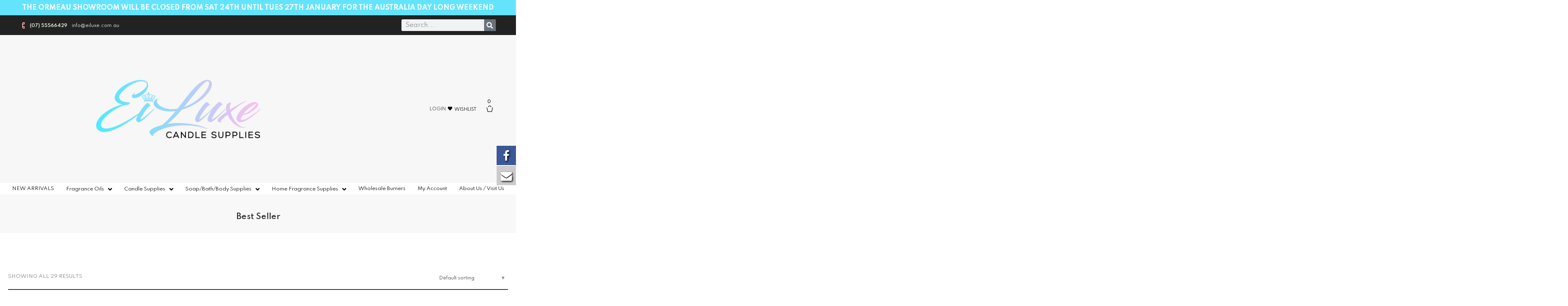

--- FILE ---
content_type: text/html; charset=UTF-8
request_url: https://eiluxe.com.au/ribbon/best-seller/
body_size: 445106
content:
<!DOCTYPE html>
<html lang="en-AU">
<head><meta charset="UTF-8">
<link rel="profile" href="https://gmpg.org/xfn/11">				<script>document.documentElement.className = document.documentElement.className + ' yes-js js_active js'</script>
			<meta name="viewport" content="width=device-width, initial-scale=1" />
<title>Best Seller &#8211; EiLuxe</title>

			<style>
			.fuse_social_icons_links {
			    display: block;
			}
			.facebook-awesome-social::before {
			    content: "\f09a" !important;
			}
			


			.awesome-social-img img {
			    position: absolute;
			    top: 50%;
			    left: 50%;
			    transform: translate(-50%,-50%);
			}

			.awesome-social-img {
			    position: relative;
			}			
			.icon_wrapper .awesome-social {
			    font-family: 'FuseAwesome' !important;
			}
			#icon_wrapper .fuse_social_icons_links .awesome-social {
			    font-family: "FuseAwesome" !important;
			    ext-rendering: auto !important;
			    -webkit-font-smoothing: antialiased !important;
			    -moz-osx-font-smoothing: grayscale !important;
			}
									
			
				#icon_wrapper{
					position: fixed;
					top: 50%;
					right: 0px;
					z-index: 99999;
				}

			
			.awesome-social

			{

            margin-top:2px;

			color: #fff !important;

			text-align: center !important;

			display: block;

			
			line-height: 51px !important;

			width: 48px !important;

			height: 48px !important;

			font-size: 28px !important;

			text-shadow: 2px 2px 4px #000000;
				-moz-transition: width 0.5s, height 0.5s, -webkit-transform 0.5s; /* For Safari 3.1 to 6.0 */



				-webkit-transition: width 0.5s, height 0.5s, -webkit-transform 0.5s; /* For Safari 3.1 to 6.0 */

				transition: width 0.5s, height 0.5s, transform 0.5s;



				


			}

			
			.awesome-social:hover

			{



			-webkit-transform: rotate(360deg); /* Chrome, Safari, Opera */

				transform: rotate(deg);

					-moz-transform: rotate(360deg); /* Chrome, Safari, Opera */

							-ms-transform: rotate(360deg); /* Chrome, Safari, Opera */



			}

				
			.fuse_social_icons_links

			{

			outline:0 !important;



			}

			.fuse_social_icons_links:hover{

			text-decoration:none !important;

			}

			
			.fb-awesome-social

			{

			background: #3b5998;
			border-color: #3b5998;
			
			}
			.facebook-awesome-social

			{

			background: #3b5998;
			border-color: #3b5998;
						}
			
			.fuseicon-threads.threads-awesome-social.awesome-social::before {
			    content: "\e900";
			    font-family: 'FuseCustomIcons' !important;
			    			}

			.fuseicon-threads.threads-awesome-social.awesome-social {
			    background: #000;
			}


			.tw-awesome-social

			{

			background:#00aced;
			border-color: #00aced;
			
			}
			.twitter-awesome-social

			{

			background:#000;
			border-color: #000;
			
			}
			.rss-awesome-social

			{

			background:#FA9B39;
			border-color: #FA9B39;
			
			}

			.linkedin-awesome-social

			{

			background:#007bb6;
			border-color: #007bb6;
						}

			.youtube-awesome-social

			{

			background:#bb0000;
			border-color: #bb0000;
						}

			.flickr-awesome-social

			{

			background: #ff0084;
			border-color: #ff0084;
						}

			.pinterest-awesome-social

			{

			background:#cb2027;
			border-color: #cb2027;
						}

			.stumbleupon-awesome-social

			{

			background:#f74425 ;
			border-color: #f74425;
						}

			.google-plus-awesome-social

			{

			background:#f74425 ;
			border-color: #f74425;
						}

			.instagram-awesome-social

			{

			    background: -moz-linear-gradient(45deg, #f09433 0%, #e6683c 25%, #dc2743 50%, #cc2366 75%, #bc1888 100%);
			    background: -webkit-linear-gradient(45deg, #f09433 0%,#e6683c 25%,#dc2743 50%,#cc2366 75%,#bc1888 100%);
			    background: linear-gradient(45deg, #f09433 0%,#e6683c 25%,#dc2743 50%,#cc2366 75%,#bc1888 100%);
			    filter: progid:DXImageTransform.Microsoft.gradient( startColorstr='#f09433', endColorstr='#bc1888',GradientType=1 );
			    border-color: #f09433;
					    

			}

			.tumblr-awesome-social

			{

			background: #32506d ;
			border-color: #32506d;
						}

			.vine-awesome-social

			{

			background: #00bf8f ;
			border-color: #00bf8f;
						}

            .vk-awesome-social {



            background: #45668e ;
            border-color: #45668e;
            
            }

            .soundcloud-awesome-social

                {

            background: #ff3300 ;
            border-color: #ff3300;
            
                }

                .reddit-awesome-social{



            background: #ff4500 ;
            border-color: #ff4500;

                            }

                .stack-awesome-social{



            background: #fe7a15 ;
            border-color: #fe7a15;
            
                }

                .behance-awesome-social{

            background: #1769ff ;
            border-color: #1769ff;
            
                }

                .github-awesome-social{

            background: #999999 ;
            border-color: #999999;
            


                }

                .envelope-awesome-social{

                  background: #ccc ;
 				  border-color: #ccc;                 
 				                  }

/*  Mobile */









             




			</style>

<meta name='robots' content='max-image-preview:large' />
<script>window._wca = window._wca || [];</script>
<link rel='dns-prefetch' href='//stats.wp.com' />
<link rel='dns-prefetch' href='//fonts.googleapis.com' />
<link rel="alternate" type="application/rss+xml" title="EiLuxe &raquo; Feed" href="https://eiluxe.com.au/feed/" />
<link rel="alternate" type="application/rss+xml" title="EiLuxe &raquo; Comments Feed" href="https://eiluxe.com.au/comments/feed/" />
<link rel="alternate" type="application/rss+xml" title="EiLuxe &raquo; Best Seller Ribbon Feed" href="https://eiluxe.com.au/ribbon/best-seller/feed/" />
<style id='wp-img-auto-sizes-contain-inline-css' type='text/css'>
img:is([sizes=auto i],[sizes^="auto," i]){contain-intrinsic-size:3000px 1500px}
/*# sourceURL=wp-img-auto-sizes-contain-inline-css */
</style>
<link rel='stylesheet' id='acfwf-wc-cart-block-integration-css' href='https://eiluxe.com.au/wp-content/plugins/advanced-coupons-for-woocommerce-free/dist/assets/index-467dde24.css?ver=1763523374' type='text/css' media='all' />
<link rel='stylesheet' id='acfwf-wc-checkout-block-integration-css' href='https://eiluxe.com.au/wp-content/plugins/advanced-coupons-for-woocommerce-free/dist/assets/index-2a7d8588.css?ver=1763523374' type='text/css' media='all' />
<link rel='stylesheet' id='elementor-frontend-css' href='https://eiluxe.com.au/wp-content/plugins/elementor/assets/css/frontend.min.css?ver=3.24.1' type='text/css' media='all' />
<style id='elementor-frontend-inline-css' type='text/css'>
.elementor-kit-7{--e-global-color-primary:#6EC1E4;--e-global-color-secondary:#54595F;--e-global-color-text:#7A7A7A;--e-global-color-accent:#61CE70;--e-global-color-384b53bf:#000;--e-global-color-30816513:#FFF;--e-global-color-64c8d9de:#333333;--e-global-color-57ab899:#FE9EC7;--e-global-color-f10c4af:#81DCDD;--e-global-color-57761e27:#F6F6F6;--e-global-color-5cd7f4ea:#E0C4A9;--e-global-color-3c774b4c:#777777;--e-global-typography-primary-font-family:"Roboto";--e-global-typography-primary-font-weight:600;--e-global-typography-secondary-font-family:"Roboto Slab";--e-global-typography-secondary-font-weight:400;--e-global-typography-text-font-family:"Roboto";--e-global-typography-text-font-weight:400;--e-global-typography-accent-font-family:"Roboto";--e-global-typography-accent-font-weight:500;}.elementor-kit-7 e-page-transition{background-color:#FFBC7D;}.elementor-section.elementor-section-boxed > .elementor-container{max-width:1200px;}.e-con{--container-max-width:1200px;}{}h1.entry-title{display:var(--page-title-display);}@media(max-width:1024px){.elementor-section.elementor-section-boxed > .elementor-container{max-width:1024px;}.e-con{--container-max-width:1024px;}}@media(max-width:767px){.elementor-section.elementor-section-boxed > .elementor-container{max-width:767px;}.e-con{--container-max-width:767px;}}
.elementor-875 .elementor-element.elementor-element-6083ff72 > .elementor-container{max-width:1200px;}.elementor-875 .elementor-element.elementor-element-6083ff72 .elementor-repeater-item-65087c3.jet-parallax-section__layout .jet-parallax-section__image{background-size:auto;}.elementor-bc-flex-widget .elementor-875 .elementor-element.elementor-element-6d41bf3e.elementor-column .elementor-widget-wrap{align-items:center;}.elementor-875 .elementor-element.elementor-element-6d41bf3e.elementor-column.elementor-element[data-element_type="column"] > .elementor-widget-wrap.elementor-element-populated{align-content:center;align-items:center;}.elementor-875 .elementor-element.elementor-element-7367c8d0 .jet-button__container{justify-content:flex-start;}.elementor-875 .elementor-element.elementor-element-7367c8d0 .jet-button__state-normal{padding:0px 0px 0px 0px;}.elementor-875 .elementor-element.elementor-element-7367c8d0 .jet-button__state-hover{padding:0px 0px 0px 0px;}.elementor-875 .elementor-element.elementor-element-7367c8d0 .jet-button__plane-normal{background-color:#02010100;border-radius:0px 0px 0px 0px;}.elementor-875 .elementor-element.elementor-element-7367c8d0 .jet-button__plane-hover{background-color:#02010100;}.elementor-875 .elementor-element.elementor-element-7367c8d0 .jet-button__state-normal .jet-button__icon{color:#FFB4B4;font-size:16px;width:16px;height:16px;margin:0px 0px 0px 0px;}.elementor-875 .elementor-element.elementor-element-7367c8d0 .jet-button__state-hover .jet-button__icon{color:#333333;font-size:16px;width:16px;height:16px;margin:0px 0px 0px 0px;}.elementor-875 .elementor-element.elementor-element-7367c8d0 .jet-button__state-normal .jet-button__label{text-align:left;margin:02px 0px 0px 08px;color:#FFF7F7;}.elementor-875 .elementor-element.elementor-element-7367c8d0 .jet-button__state-hover .jet-button__label{text-align:left;margin:02px 0px 0px 08px;color:#333333;}.elementor-875 .elementor-element.elementor-element-7367c8d0  .jet-button__state-normal .jet-button__label{font-family:"Spartan", Sans-serif;font-size:11px;font-weight:600;}.elementor-875 .elementor-element.elementor-element-7367c8d0  .jet-button__state-hover .jet-button__label{font-family:"Spartan", Sans-serif;font-size:11px;}.elementor-875 .elementor-element.elementor-element-7367c8d0 > .elementor-widget-container{margin:0px 011px 0px 0px;}.elementor-875 .elementor-element.elementor-element-7367c8d0{width:auto;max-width:auto;}.elementor-875 .elementor-element.elementor-element-4c51261{color:#FFFFFF;font-family:"Spartan", Sans-serif;font-size:11px;font-weight:400;line-height:1.11em;width:auto;max-width:auto;}.elementor-875 .elementor-element.elementor-element-4c51261 > .elementor-widget-container{margin:2px 0px 0px 0px;}.elementor-bc-flex-widget .elementor-875 .elementor-element.elementor-element-3840646e.elementor-column .elementor-widget-wrap{align-items:center;}.elementor-875 .elementor-element.elementor-element-3840646e.elementor-column.elementor-element[data-element_type="column"] > .elementor-widget-wrap.elementor-element-populated{align-content:center;align-items:center;}.elementor-875 .elementor-element.elementor-element-17291e7 .elementor-search-form__container{min-height:29px;}.elementor-875 .elementor-element.elementor-element-17291e7 .elementor-search-form__submit{min-width:29px;}body:not(.rtl) .elementor-875 .elementor-element.elementor-element-17291e7 .elementor-search-form__icon{padding-left:calc(29px / 3);}body.rtl .elementor-875 .elementor-element.elementor-element-17291e7 .elementor-search-form__icon{padding-right:calc(29px / 3);}.elementor-875 .elementor-element.elementor-element-17291e7 .elementor-search-form__input, .elementor-875 .elementor-element.elementor-element-17291e7.elementor-search-form--button-type-text .elementor-search-form__submit{padding-left:calc(29px / 3);padding-right:calc(29px / 3);}.elementor-875 .elementor-element.elementor-element-17291e7:not(.elementor-search-form--skin-full_screen) .elementor-search-form__container{border-radius:3px;}.elementor-875 .elementor-element.elementor-element-17291e7.elementor-search-form--skin-full_screen input[type="search"].elementor-search-form__input{border-radius:3px;}.elementor-875 .elementor-element.elementor-element-6083ff72:not(.elementor-motion-effects-element-type-background), .elementor-875 .elementor-element.elementor-element-6083ff72 > .elementor-motion-effects-container > .elementor-motion-effects-layer{background-color:#232222;}.elementor-875 .elementor-element.elementor-element-6083ff72{transition:background 0.3s, border 0.3s, border-radius 0.3s, box-shadow 0.3s;z-index:1;}.elementor-875 .elementor-element.elementor-element-6083ff72 > .elementor-background-overlay{transition:background 0.3s, border-radius 0.3s, opacity 0.3s;}.elementor-875 .elementor-element.elementor-element-60b7f275 > .elementor-container{max-width:1200px;min-height:0px;}.elementor-875 .elementor-element.elementor-element-60b7f275 .elementor-repeater-item-52a610a.jet-parallax-section__layout .jet-parallax-section__image{background-size:auto;}.elementor-bc-flex-widget .elementor-875 .elementor-element.elementor-element-35ff1bad.elementor-column .elementor-widget-wrap{align-items:center;}.elementor-875 .elementor-element.elementor-element-35ff1bad.elementor-column.elementor-element[data-element_type="column"] > .elementor-widget-wrap.elementor-element-populated{align-content:center;align-items:center;}.elementor-875 .elementor-element.elementor-element-1673ed .jet-menu{justify-content:flex-start !important;}.jet-desktop-menu-active .elementor-875 .elementor-element.elementor-element-1673ed .jet-menu > .jet-menu-item{flex-grow:0;}.elementor-875 .elementor-element.elementor-element-1673ed .jet-menu .jet-menu-item .top-level-link{font-family:"Spartan", Sans-serif;font-size:11px;font-weight:600;text-transform:uppercase;line-height:1.11em;color:#333333;padding:0px 14px 0px 14px;}.elementor-875 .elementor-element.elementor-element-1673ed .jet-menu .jet-menu-item .top-level-link .jet-menu-icon{color:#999999;}.elementor-875 .elementor-element.elementor-element-1673ed .jet-menu .jet-menu-item:hover > .top-level-link{color:#FE9EC7;}.elementor-875 .elementor-element.elementor-element-1673ed .jet-menu .jet-menu-item:hover > .top-level-link .jet-menu-icon{color:#FE9EC7;}.elementor-875 .elementor-element.elementor-element-1673ed .jet-menu .jet-menu-item.jet-current-menu-item .top-level-link{color:#FE9EC7;}.elementor-875 .elementor-element.elementor-element-1673ed .jet-menu .jet-menu-item.jet-current-menu-item .top-level-link .jet-menu-icon{color:#FE9EC7;}.elementor-875 .elementor-element.elementor-element-1673ed .jet-menu ul.jet-sub-menu{min-width:240px;background-color:#FFFFFF;box-shadow:0px 0px 0px 0px rgba(0,0,0,0.5);padding:15px 20px 15px 20px;margin:23px 0px 0px 0px;}.elementor-875 .elementor-element.elementor-element-1673ed .jet-menu div.jet-sub-mega-menu{box-shadow:0px 0px 0px 0px rgba(0,0,0,0.5);padding:40px 40px 40px 40px;margin:23px 0px 0px 0px;}.elementor-875 .elementor-element.elementor-element-1673ed .jet-menu li.jet-sub-menu-item .sub-level-link{font-family:"Spartan", Sans-serif;font-size:11px;font-weight:400;line-height:2em;color:#333333;padding:0px 0px 0px 0px;}.elementor-875 .elementor-element.elementor-element-1673ed .jet-menu li.jet-sub-menu-item:hover > .sub-level-link{color:#FE9EC7;}.elementor-875 .elementor-element.elementor-element-1673ed .jet-menu li.jet-sub-menu-item.jet-current-menu-item .sub-level-link{color:#FE9EC7;}.elementor-875 .elementor-element.elementor-element-1673ed .jet-menu .jet-menu-item .top-level-link .jet-dropdown-arrow{font-size:10px;margin:-2px 0px 0px 4px!important;}.elementor-875 .elementor-element.elementor-element-1673ed .jet-menu .jet-menu-item .top-level-link .jet-dropdown-arrow svg{width:10px;}.elementor-875 .elementor-element.elementor-element-1673ed .jet-mobile-menu__toggle .jet-mobile-menu__toggle-icon{color:#333333;}.elementor-875 .elementor-element.elementor-element-1673ed .jet-mobile-menu__container .jet-mobile-menu__controls{padding:0px 0px 40px 0px;}.elementor-875 .elementor-element.elementor-element-1673ed .jet-mobile-menu__container .jet-mobile-menu__back i{color:#333333;}.elementor-875 .elementor-element.elementor-element-1673ed .jet-mobile-menu__container .jet-mobile-menu__back svg{color:#333333;}.elementor-875 .elementor-element.elementor-element-1673ed .jet-mobile-menu__breadcrumbs .breadcrumb-label{color:#777777;font-family:"Spartan", Sans-serif;font-weight:600;text-transform:uppercase;}.elementor-875 .elementor-element.elementor-element-1673ed .jet-mobile-menu__container .jet-mobile-menu__container-inner{background-color:#FFFFFF;padding:20px 20px 20px 20px;}.elementor-875 .elementor-element.elementor-element-1673ed .jet-mobile-menu__container{box-shadow:0px 0px 0px 0px rgba(34, 34, 34, 0.5);z-index:999;}.elementor-875 .elementor-element.elementor-element-1673ed .jet-mobile-menu-widget .jet-mobile-menu-cover{z-index:calc(999-1);}.elementor-875 .elementor-element.elementor-element-1673ed .jet-mobile-menu__item .jet-menu-icon{align-self:center;justify-content:center;color:#999999;}.elementor-875 .elementor-element.elementor-element-1673ed .jet-mobile-menu__item .jet-menu-label{font-family:"Spartan", Sans-serif;font-weight:400;color:#333333;}.elementor-875 .elementor-element.elementor-element-1673ed .jet-mobile-menu__item{padding:0px 0px 0px 0px;}.elementor-875 .elementor-element.elementor-element-1673ed .jet-mobile-menu__item .jet-menu-badge{align-self:flex-start;}.elementor-875 .elementor-element.elementor-element-1673ed .jet-mobile-menu__item .jet-dropdown-arrow{color:#999999;}.elementor-bc-flex-widget .elementor-875 .elementor-element.elementor-element-13185ecb.elementor-column .elementor-widget-wrap{align-items:center;}.elementor-875 .elementor-element.elementor-element-13185ecb.elementor-column.elementor-element[data-element_type="column"] > .elementor-widget-wrap.elementor-element-populated{align-content:center;align-items:center;}.elementor-875 .elementor-element.elementor-element-38ad6e82 .jet-logo{justify-content:flex-start;}.elementor-875 .elementor-element.elementor-element-38ad6e82 > .elementor-widget-container{padding:0px 0px 0px 0px;}.elementor-875 .elementor-element.elementor-element-38ad6e82{width:auto;max-width:auto;}.elementor-875 .elementor-element.elementor-element-38ad6e82.elementor-element{--align-self:center;--flex-grow:0;--flex-shrink:1;}.elementor-bc-flex-widget .elementor-875 .elementor-element.elementor-element-1c6363e4.elementor-column .elementor-widget-wrap{align-items:center;}.elementor-875 .elementor-element.elementor-element-1c6363e4.elementor-column.elementor-element[data-element_type="column"] > .elementor-widget-wrap.elementor-element-populated{align-content:center;align-items:center;}.elementor-875 .elementor-element.elementor-element-1c6363e4.elementor-column > .elementor-widget-wrap{justify-content:flex-end;}.elementor-875 .elementor-element.elementor-element-105ff1ec .jet-auth-links{justify-content:flex-start;}.elementor-875 .elementor-element.elementor-element-105ff1ec .jet-auth-links__login .jet-auth-links__item{font-family:"Spartan", Sans-serif;font-size:11px;font-weight:400;text-transform:uppercase;line-height:1.11em;color:#333333;margin:0px 0px 0px 0px;}.elementor-875 .elementor-element.elementor-element-105ff1ec .jet-auth-links__login .jet-auth-links__item:hover{color:#FE9EC7;}.elementor-875 .elementor-element.elementor-element-105ff1ec .jet-auth-links__logout .jet-auth-links__item{font-family:"Spartan", Sans-serif;font-size:11px;font-weight:400;text-transform:uppercase;line-height:1.11em;color:#333333;margin:0px 0px 0px 0px;}.elementor-875 .elementor-element.elementor-element-105ff1ec .jet-auth-links__logout .jet-auth-links__item:hover{color:#FE9EC7;}.elementor-875 .elementor-element.elementor-element-105ff1ec > .elementor-widget-container{margin:2px 0px 0px 0px;}.elementor-875 .elementor-element.elementor-element-105ff1ec{width:auto;max-width:auto;}.elementor-875 .elementor-element.elementor-element-ded5048 .jet-auth-links{justify-content:flex-start;}.elementor-875 .elementor-element.elementor-element-ded5048 .jet-auth-links__login .jet-auth-links__item{font-family:"Spartan", Sans-serif;font-size:10px;font-weight:400;text-transform:uppercase;line-height:1.11em;color:#333333;margin:0px 0px 0px 0px;}.elementor-875 .elementor-element.elementor-element-ded5048 .jet-auth-links__login .jet-auth-links__item:hover{color:#FE9EC7;}.elementor-875 .elementor-element.elementor-element-ded5048 .jet-auth-links__logout .jet-auth-links__item{font-family:"Spartan", Sans-serif;font-size:11px;font-weight:400;text-transform:uppercase;line-height:1.11em;color:#333333;margin:0px 0px 0px 0px;}.elementor-875 .elementor-element.elementor-element-ded5048 .jet-auth-links__logout .jet-auth-links__item:hover{color:#FE9EC7;}.elementor-875 .elementor-element.elementor-element-ded5048 .jet-auth-links__register .jet-auth-links__item{font-size:13px;}.elementor-875 .elementor-element.elementor-element-ded5048 .jet-auth-links__registered .jet-auth-links__item{font-size:11px;color:#3A3A3A;}.elementor-875 .elementor-element.elementor-element-ded5048 .jet-auth-links__registered .jet-auth-links__prefix{font-size:11px;}.elementor-875 .elementor-element.elementor-element-ded5048 > .elementor-widget-container{margin:2px 0px 0px 0px;}.elementor-875 .elementor-element.elementor-element-ded5048{width:auto;max-width:auto;}.elementor-875 .elementor-element.elementor-element-5f150cbf .jet-hamburger-panel__inner{box-shadow:0px 0px 0px 0px rgba(0,0,0,0.5);}.elementor-875 .elementor-element.elementor-element-5f150cbf .jet-hamburger-panel__toggle{background-color:rgba(0, 0, 0, 0);box-shadow:0px 0px 0px 0px rgba(0,0,0,0.5);}.elementor-875 .elementor-element.elementor-element-5f150cbf .jet-hamburger-panel__icon{color:#333333;}.elementor-875 .elementor-element.elementor-element-5f150cbf{width:var( --container-widget-width, 88.947% );max-width:88.947%;--container-widget-width:88.947%;--container-widget-flex-grow:0;}.elementor-875 .elementor-element.elementor-element-5f150cbf.elementor-element{--flex-grow:0;--flex-shrink:0;}.elementor-875 .elementor-element.elementor-element-6f400779 .jet-blocks-cart__heading-link{font-family:"Spartan", Sans-serif;font-size:11px;font-weight:600;text-transform:uppercase;padding:0px 0px 20px 0px;}.elementor-875 .elementor-element.elementor-element-6f400779 .jet-blocks-cart__icon{color:#333333;font-size:16px;margin-right:0px;}.elementor-875 .elementor-element.elementor-element-6f400779 .jet-blocks-cart__count{color:#333333;font-size:11px;width:30px;height:30px;line-height:30px;margin:-34px 8px 0px -24px;}.elementor-875 .elementor-element.elementor-element-6f400779 .jet-blocks-cart__heading-link:hover .jet-blocks-cart__icon{color:#FE9EC7;}.elementor-875 .elementor-element.elementor-element-6f400779 .jet-blocks-cart__list{width:320px;background-color:#FFFFFF;padding:40px 40px 40px 40px;box-shadow:0px 0px 0px 0px rgba(0,0,0,0.5);right:-5px;left:auto;}.elementor-875 .elementor-element.elementor-element-6f400779 .jet-blocks-cart__list-title{font-family:"Spartan", Sans-serif;font-size:13px;font-weight:600;text-transform:uppercase;line-height:1.11em;}.elementor-875 .elementor-element.elementor-element-6f400779 .widget_shopping_cart .woocommerce-mini-cart__empty-message{font-family:"Spartan", Sans-serif;font-size:11px;font-weight:400;line-height:1.11em;margin:0px 0px 0px 0px;padding:0px 0px 40px 0px;text-align:left;}.elementor-875 .elementor-element.elementor-element-6f400779 .widget_shopping_cart .woocommerce-mini-cart{max-height:200px;margin:20px 0px 0px 0px;}.elementor-875 .elementor-element.elementor-element-6f400779 .widget_shopping_cart .woocommerce-mini-cart-item{margin:0px 0px 0px 0px;padding:20px 12px 20px 0px;}.elementor-875 .elementor-element.elementor-element-6f400779 .widget_shopping_cart .woocommerce-mini-cart-item:not(:first-child){border-top-style:solid;border-top-width:1px;border-color:#E7E7E7;}.elementor-875 .elementor-element.elementor-element-6f400779 .widget_shopping_cart .woocommerce-mini-cart-item img{width:60px;max-width:60px;margin:0px 15px 0px 0px;}.elementor-875 .elementor-element.elementor-element-6f400779 .widget_shopping_cart .woocommerce-mini-cart-item a:not(.remove){font-family:"Spartan", Sans-serif;font-size:11px;font-weight:400;line-height:1.11em;color:#333333;}.elementor-875 .elementor-element.elementor-element-6f400779 .widget_shopping_cart .woocommerce-mini-cart-item a:not(.remove):hover{color:#FE9EC7;}.elementor-875 .elementor-element.elementor-element-6f400779 .widget_shopping_cart .woocommerce-mini-cart-item .remove{color:#333333 !important;}.elementor-875 .elementor-element.elementor-element-6f400779 .widget_shopping_cart .woocommerce-mini-cart-item .remove:hover{color:#FE9EC7 !important;}.elementor-875 .elementor-element.elementor-element-6f400779 .widget_shopping_cart .woocommerce-mini-cart-item .quantity{font-family:"Spartan", Sans-serif;font-size:13px;font-weight:300;line-height:1.11em;color:#333333;}.elementor-875 .elementor-element.elementor-element-6f400779 .widget_shopping_cart .woocommerce-mini-cart-item .amount{font-family:"Spartan", Sans-serif;font-size:13px;font-weight:600;line-height:1.11em;color:#333333;}.elementor-875 .elementor-element.elementor-element-6f400779 .widget_shopping_cart .woocommerce-mini-cart__total{margin:0px 0px 0px 0px;padding:20px 0px 0px 0px;border-style:solid;border-width:1px 0px 0px 0px;border-color:#E7E7E7;}.elementor-875 .elementor-element.elementor-element-6f400779 .widget_shopping_cart .woocommerce-mini-cart__total strong{font-family:"Spartan", Sans-serif;font-size:18px;font-weight:600;text-transform:uppercase;line-height:1.11em;color:#333333;}.elementor-875 .elementor-element.elementor-element-6f400779 .widget_shopping_cart .woocommerce-mini-cart__total .amount{font-family:"Spartan", Sans-serif;font-size:18px;font-weight:600;text-transform:uppercase;line-height:1.11em;}.elementor-875 .elementor-element.elementor-element-6f400779 .widget_shopping_cart .woocommerce-mini-cart__buttons.buttons{margin:20px 0px 0px 0px;padding:0px 0px 0px 0px;}.elementor-875 .elementor-element.elementor-element-6f400779  .widget_shopping_cart .woocommerce-mini-cart__buttons.buttons .button.wc-forward:not(.checkout){font-family:"Spartan", Sans-serif;font-size:11px;font-weight:600;text-transform:uppercase;line-height:1.11em;}.elementor-875 .elementor-element.elementor-element-6f400779 .widget_shopping_cart .woocommerce-mini-cart__buttons.buttons .button.wc-forward:not(.checkout){background-color:#FFFFFF;color:#333333;border-style:solid;border-width:2px 2px 2px 2px;border-color:#333333;border-radius:0px 0px 0px 0px;padding:18px 0px 16px 0px;margin:0px 0px 10px 0px;}.elementor-875 .elementor-element.elementor-element-6f400779 .widget_shopping_cart .woocommerce-mini-cart__buttons.buttons .button.wc-forward:not(.checkout):hover{background-color:#FE9EC7;color:#FFFFFF;border-color:#FE9EC7;}.elementor-875 .elementor-element.elementor-element-6f400779  .widget_shopping_cart .woocommerce-mini-cart__buttons.buttons .button.checkout.wc-forward{font-family:"Spartan", Sans-serif;font-size:11px;font-weight:600;text-transform:uppercase;line-height:1.11em;}.elementor-875 .elementor-element.elementor-element-6f400779 .widget_shopping_cart .woocommerce-mini-cart__buttons.buttons .button.checkout.wc-forward{background-color:#333333;color:#FFFFFF;border-style:solid;border-width:2px 2px 2px 2px;border-color:#333333;border-radius:0px 0px 0px 0px;padding:18px 0px 16px 0px;margin:0px 0px 0px 0px;}.elementor-875 .elementor-element.elementor-element-6f400779 .widget_shopping_cart .woocommerce-mini-cart__buttons.buttons .button.checkout.wc-forward:hover{background-color:#FE9EC7;color:#FFFFFF;border-color:#FE9EC7;}.elementor-875 .elementor-element.elementor-element-6f400779 > .elementor-widget-container{margin:0px -15px -20px 20px;}.elementor-875 .elementor-element.elementor-element-6f400779{width:auto;max-width:auto;}.elementor-875 .elementor-element.elementor-element-60b7f275:not(.elementor-motion-effects-element-type-background), .elementor-875 .elementor-element.elementor-element-60b7f275 > .elementor-motion-effects-container > .elementor-motion-effects-layer{background-color:#F7F7F7;}.elementor-875 .elementor-element.elementor-element-60b7f275{transition:background 0.3s, border 0.3s, border-radius 0.3s, box-shadow 0.3s;z-index:2;}.elementor-875 .elementor-element.elementor-element-60b7f275 > .elementor-background-overlay{transition:background 0.3s, border-radius 0.3s, opacity 0.3s;}.elementor-875 .elementor-element.elementor-element-10bf41d{--display:flex;--flex-direction:column;--container-widget-width:100%;--container-widget-height:initial;--container-widget-flex-grow:0;--container-widget-align-self:initial;--flex-wrap-mobile:wrap;--background-transition:0.3s;--padding-top:0px;--padding-bottom:80px;--padding-left:0px;--padding-right:0px;}.elementor-875 .elementor-element.elementor-element-2580f07 .jet-nav--horizontal{justify-content:center;text-align:center;}.elementor-875 .elementor-element.elementor-element-2580f07 .jet-nav--vertical .menu-item-link-top{justify-content:center;text-align:center;}.elementor-875 .elementor-element.elementor-element-2580f07 .jet-nav--vertical-sub-bottom .menu-item-link-sub{justify-content:center;text-align:center;}.elementor-875 .elementor-element.elementor-element-2580f07 .jet-mobile-menu.jet-mobile-menu-trigger-active .menu-item-link{justify-content:center;text-align:center;}body:not(.rtl) .elementor-875 .elementor-element.elementor-element-2580f07 .jet-nav--horizontal .jet-nav__sub{text-align:left;}body.rtl .elementor-875 .elementor-element.elementor-element-2580f07 .jet-nav--horizontal .jet-nav__sub{text-align:right;}.elementor-875 .elementor-element.elementor-element-2580f07 .menu-item-link-top{color:#000000;}.elementor-875 .elementor-element.elementor-element-2580f07 .menu-item-link-top .jet-nav-link-text{font-size:12px;}.elementor-875 .elementor-element.elementor-element-2580f07 .menu-item-link-sub .jet-nav-link-text{font-size:12px;}.elementor-875 .elementor-element.elementor-element-2580f07 .menu-item-link-sub{color:#000000;}@media(max-width:1024px){.elementor-875 .elementor-element.elementor-element-35ff1bad.elementor-column{order:3;}.elementor-875 .elementor-element.elementor-element-1673ed .jet-menu ul.jet-sub-menu{margin:15px 0px 0px 0px;}.elementor-875 .elementor-element.elementor-element-1673ed .jet-menu div.jet-sub-mega-menu{padding:25px 25px 25px 25px;margin:15px 0px 0px 0px;}.elementor-875 .elementor-element.elementor-element-1673ed > .elementor-widget-container{padding:5px 0px 5px 0px;}.elementor-875 .elementor-element.elementor-element-38ad6e82 .jet-logo{justify-content:flex-start;}.elementor-875 .elementor-element.elementor-element-5f150cbf .jet-hamburger-panel__instance{width:20%;}.elementor-875 .elementor-element.elementor-element-5f150cbf .jet-hamburger-panel__toggle{padding:0px 0px 0px 0px;}.elementor-875 .elementor-element.elementor-element-5f150cbf .jet-hamburger-panel__icon:before{font-size:16px;}.elementor-875 .elementor-element.elementor-element-5f150cbf .jet-hamburger-panel__icon{font-size:16px;width:16px;height:16px;}.elementor-875 .elementor-element.elementor-element-5f150cbf > .elementor-widget-container{margin:20px 0px 0px 0px;}.elementor-875 .elementor-element.elementor-element-5f150cbf{width:auto;max-width:auto;}.elementor-875 .elementor-element.elementor-element-6f400779 .jet-blocks-cart__count{margin:-34px 8px 0px -23px;}}@media(min-width:768px){.elementor-875 .elementor-element.elementor-element-6d41bf3e{width:78.833%;}.elementor-875 .elementor-element.elementor-element-3840646e{width:21.127%;}.elementor-875 .elementor-element.elementor-element-35ff1bad{width:11.508%;}.elementor-875 .elementor-element.elementor-element-13185ecb{width:44.098%;}.elementor-875 .elementor-element.elementor-element-1c6363e4{width:43.727%;}}@media(max-width:1024px) and (min-width:768px){.elementor-875 .elementor-element.elementor-element-6d41bf3e{width:60%;}.elementor-875 .elementor-element.elementor-element-3840646e{width:40%;}.elementor-875 .elementor-element.elementor-element-35ff1bad{width:30%;}.elementor-875 .elementor-element.elementor-element-13185ecb{width:50%;}.elementor-875 .elementor-element.elementor-element-1c6363e4{width:50%;}}@media(max-width:767px){.elementor-875 .elementor-element.elementor-element-6d41bf3e.elementor-column > .elementor-widget-wrap{justify-content:center;}.elementor-875 .elementor-element.elementor-element-6d41bf3e > .elementor-element-populated{padding:10px 10px 0px 10px;}.elementor-875 .elementor-element.elementor-element-7367c8d0 .jet-button__container{justify-content:center;}.elementor-875 .elementor-element.elementor-element-7367c8d0 > .elementor-widget-container{margin:0px 0px 04px 0px;}.elementor-875 .elementor-element.elementor-element-7367c8d0{width:100%;max-width:100%;}.elementor-875 .elementor-element.elementor-element-3840646e > .elementor-element-populated{margin:0px 0px 10px 0px;--e-column-margin-right:0px;--e-column-margin-left:0px;}.elementor-875 .elementor-element.elementor-element-6083ff72{padding:012px 0px 04px 0px;}.elementor-875 .elementor-element.elementor-element-60b7f275 > .elementor-container{min-height:0px;}.elementor-875 .elementor-element.elementor-element-35ff1bad{width:15%;}.elementor-875 .elementor-element.elementor-element-35ff1bad.elementor-column{order:1;}.elementor-875 .elementor-element.elementor-element-35ff1bad.elementor-column > .elementor-widget-wrap{justify-content:flex-start;}.elementor-875 .elementor-element.elementor-element-1673ed .jet-mobile-menu__toggle .jet-mobile-menu__toggle-icon i{font-size:16px;}.elementor-875 .elementor-element.elementor-element-1673ed .jet-mobile-menu__toggle .jet-mobile-menu__toggle-icon svg{width:16px;}.elementor-875 .elementor-element.elementor-element-1673ed .jet-mobile-menu__container .jet-mobile-menu__back i{font-size:16px;}.elementor-875 .elementor-element.elementor-element-1673ed .jet-mobile-menu__breadcrumbs .breadcrumb-label{font-size:11px;line-height:1.11em;}.elementor-875 .elementor-element.elementor-element-1673ed .jet-mobile-menu__container{width:76%;}.elementor-875 .elementor-element.elementor-element-1673ed .jet-mobile-menu__item .jet-menu-icon{font-size:10px;min-width:10px;}.elementor-875 .elementor-element.elementor-element-1673ed .jet-mobile-menu__item .jet-menu-icon svg{width:10px;}.elementor-875 .elementor-element.elementor-element-1673ed .jet-mobile-menu__item .jet-menu-label{font-size:18px;line-height:2em;}.elementor-875 .elementor-element.elementor-element-1673ed .jet-mobile-menu__item .jet-dropdown-arrow i{font-size:10px;}.elementor-875 .elementor-element.elementor-element-1673ed .jet-mobile-menu__item .jet-dropdown-arrow svg{width:10px;}.elementor-875 .elementor-element.elementor-element-1673ed > .elementor-widget-container{margin:0px 0px 0px -10px;}.elementor-875 .elementor-element.elementor-element-1673ed{width:auto;max-width:auto;}.elementor-875 .elementor-element.elementor-element-13185ecb{width:52%;}.elementor-875 .elementor-element.elementor-element-13185ecb.elementor-column{order:1;}.elementor-875 .elementor-element.elementor-element-38ad6e82 > .elementor-widget-container{padding:0px 0px 0px 0px;}.elementor-875 .elementor-element.elementor-element-38ad6e82{width:var( --container-widget-width, 206.1px );max-width:206.1px;--container-widget-width:206.1px;--container-widget-flex-grow:0;}.elementor-875 .elementor-element.elementor-element-1c6363e4{width:33%;}.elementor-875 .elementor-element.elementor-element-1c6363e4.elementor-column{order:2;}.elementor-bc-flex-widget .elementor-875 .elementor-element.elementor-element-1c6363e4.elementor-column .elementor-widget-wrap{align-items:center;}.elementor-875 .elementor-element.elementor-element-1c6363e4.elementor-column.elementor-element[data-element_type="column"] > .elementor-widget-wrap.elementor-element-populated{align-content:center;align-items:center;}.elementor-875 .elementor-element.elementor-element-5f150cbf .jet-hamburger-panel__instance{width:76%;}.elementor-875 .elementor-element.elementor-element-5f150cbf .jet-hamburger-panel__content{padding:80px 20px 20px 20px;}.elementor-875 .elementor-element.elementor-element-5f150cbf .jet-hamburger-panel__toggle{padding:0px 0px 0px 0px;}.elementor-875 .elementor-element.elementor-element-5f150cbf .jet-hamburger-panel__icon:before{font-size:16px;}.elementor-875 .elementor-element.elementor-element-5f150cbf .jet-hamburger-panel__icon{font-size:16px;width:16px;height:16px;}.elementor-875 .elementor-element.elementor-element-5f150cbf > .elementor-widget-container{margin:0px 0px 0px 0px;}.elementor-875 .elementor-element.elementor-element-5f150cbf{width:auto;max-width:auto;}.elementor-875 .elementor-element.elementor-element-6f400779 .jet-blocks-cart__list{width:280px;right:-20px;left:auto;}.elementor-875 .elementor-element.elementor-element-6f400779 > .elementor-widget-container{margin:0px -15px -20px 15px;}}
.elementor-927 .elementor-element.elementor-element-9dcb40f > .elementor-container{max-width:1200px;}.elementor-927 .elementor-element.elementor-element-9dcb40f .elementor-repeater-item-c337d72.jet-parallax-section__layout .jet-parallax-section__image{background-size:auto;}.elementor-927 .elementor-element.elementor-element-adb827e > .elementor-widget-wrap > .elementor-widget:not(.elementor-widget__width-auto):not(.elementor-widget__width-initial):not(:last-child):not(.elementor-absolute){margin-bottom:0px;}.elementor-927 .elementor-element.elementor-element-a5b697f .elementor-heading-title{color:#FFFFFF;font-family:"Spartan", Sans-serif;font-size:13px;font-weight:600;text-transform:uppercase;line-height:1.11em;}.elementor-927 .elementor-element.elementor-element-90910b4{color:#FFFFFF;font-family:"Spartan", Sans-serif;font-size:11px;font-weight:400;line-height:1.11em;}.elementor-927 .elementor-element.elementor-element-90910b4 > .elementor-widget-container{margin:29px 0px 0px 0px;}.elementor-927 .elementor-element.elementor-element-ed48a2a .elementor-icon-list-icon i{color:#FFFFFF;transition:color 0.3s;}.elementor-927 .elementor-element.elementor-element-ed48a2a .elementor-icon-list-icon svg{fill:#FFFFFF;transition:fill 0.3s;}.elementor-927 .elementor-element.elementor-element-ed48a2a{--e-icon-list-icon-size:16px;--icon-vertical-offset:0px;}.elementor-927 .elementor-element.elementor-element-ed48a2a .elementor-icon-list-item > .elementor-icon-list-text, .elementor-927 .elementor-element.elementor-element-ed48a2a .elementor-icon-list-item > a{font-family:"Spartan", Sans-serif;font-size:11px;font-weight:600;line-height:1.11em;}.elementor-927 .elementor-element.elementor-element-ed48a2a .elementor-icon-list-text{color:#FE9EC7;transition:color 0.3s;}.elementor-927 .elementor-element.elementor-element-ed48a2a .elementor-icon-list-item:hover .elementor-icon-list-text{color:#FFFFFF;}.elementor-927 .elementor-element.elementor-element-ed48a2a > .elementor-widget-container{margin:20px 11px 0px 0px;}.elementor-927 .elementor-element.elementor-element-ff21240 .elementor-repeater-item-f1586e3.jet-parallax-section__layout .jet-parallax-section__image{background-size:auto;}.elementor-927 .elementor-element.elementor-element-3e4ce63 > .elementor-element-populated{margin:0px 10px 0px 0px;--e-column-margin-right:10px;--e-column-margin-left:0px;}.elementor-927 .elementor-element.elementor-element-2711556 .elementor-heading-title{color:#FFFFFF;font-family:"Spartan", Sans-serif;font-size:13px;font-weight:600;text-transform:uppercase;line-height:1.11em;}.elementor-927 .elementor-element.elementor-element-5d18144{color:#FFFFFF;font-family:"Spartan", Sans-serif;font-size:11px;font-weight:400;line-height:1.11em;width:var( --container-widget-width, 91.498% );max-width:91.498%;--container-widget-width:91.498%;--container-widget-flex-grow:0;}.elementor-927 .elementor-element.elementor-element-5d18144 > .elementor-widget-container{margin:29px 0px 0px 0px;}.elementor-927 .elementor-element.elementor-element-5d18144.elementor-element{--flex-grow:0;--flex-shrink:0;}.elementor-927 .elementor-element.elementor-element-45f5af5 > .elementor-element-populated{margin:0px 10px 0px 7px;--e-column-margin-right:10px;--e-column-margin-left:7px;}.elementor-927 .elementor-element.elementor-element-866ed27 .elementor-heading-title{color:#FFFFFF;font-family:"Spartan", Sans-serif;font-size:13px;font-weight:600;text-transform:uppercase;line-height:1.11em;}.elementor-927 .elementor-element.elementor-element-02acd85 .jet-nav--horizontal{justify-content:flex-start;text-align:left;}.elementor-927 .elementor-element.elementor-element-02acd85 .jet-nav--vertical .menu-item-link-top{justify-content:flex-start;text-align:left;}.elementor-927 .elementor-element.elementor-element-02acd85 .jet-nav--vertical-sub-bottom .menu-item-link-sub{justify-content:flex-start;text-align:left;}.elementor-927 .elementor-element.elementor-element-02acd85 .jet-mobile-menu.jet-mobile-menu-trigger-active .menu-item-link{justify-content:flex-start;text-align:left;}.elementor-927 .elementor-element.elementor-element-02acd85 .menu-item-link-top{color:#FFFFFF;padding:0px 0px 0px 0px;}.elementor-927 .elementor-element.elementor-element-02acd85 .menu-item-link-top .jet-nav-link-text{font-family:"Spartan", Sans-serif;font-size:11px;font-weight:400;line-height:2em;}.elementor-927 .elementor-element.elementor-element-02acd85 .menu-item:hover > .menu-item-link-top{color:#FE9EC7;}.elementor-927 .elementor-element.elementor-element-02acd85 .menu-item.current-menu-item .menu-item-link-top{color:#FE9EC7;}.elementor-927 .elementor-element.elementor-element-02acd85{width:auto;max-width:auto;}.elementor-927 .elementor-element.elementor-element-ff21240{margin-top:0px;margin-bottom:0px;}.elementor-927 .elementor-element.elementor-element-7145394{color:#FFFFFF;font-family:"Spartan", Sans-serif;font-size:13px;font-weight:600;text-transform:uppercase;line-height:1.11em;}.elementor-927 .elementor-element.elementor-element-097dafa .jet-subscribe-form{width:100%;margin-left:0;margin-right:auto;}.elementor-927 .elementor-element.elementor-element-097dafa .jet-subscribe-form__input{padding:19px 20px 19px 20px;border-radius:0px 0px 0px 0px;background-color:#444444;color:rgba(255, 255, 255, 0.5);font-family:"Spartan", Sans-serif;font-size:11px;font-weight:400;line-height:1.11em;border-style:solid;border-width:0px 0px 0px 0px;box-shadow:0px 0px 0px 0px rgba(0,0,0,0.5);}.elementor-927 .elementor-element.elementor-element-097dafa .jet-subscribe-form__input::-webkit-input-placeholder{color:rgba(255, 255, 255, 0.5);}.elementor-927 .elementor-element.elementor-element-097dafa .jet-subscribe-form__input::-moz-input-placeholder{color:rgba(255, 255, 255, 0.5);}.elementor-927 .elementor-element.elementor-element-097dafa .jet-subscribe-form__input:focus{color:#FFFFFF;}.elementor-927 .elementor-element.elementor-element-097dafa .jet-subscribe-form__input:focus::-webkit-input-placeholder{color:#FFFFFF;}.elementor-927 .elementor-element.elementor-element-097dafa .jet-subscribe-form__input:focus::-moz-input-placeholder{color:#FFFFFF;}.elementor-927 .elementor-element.elementor-element-097dafa .jet-subscribe-form__submit{width:104px;background-color:#FE9EC7;color:#FFFFFF;padding:19px 0px 19px 0px;margin:0px 0px 0px 0px;border-radius:0px 0px 0px 0px;}.elementor-927 .elementor-element.elementor-element-097dafa  .jet-subscribe-form__submit{font-family:"Spartan", Sans-serif;font-size:11px;font-weight:600;text-transform:uppercase;line-height:1.11em;}.elementor-927 .elementor-element.elementor-element-097dafa .jet-subscribe-form__submit:hover{background-color:#333333;}.elementor-927 .elementor-element.elementor-element-097dafa .jet-subscribe-form__message .jet-subscribe-form__message-inner{justify-content:flex-start;}.elementor-927 .elementor-element.elementor-element-097dafa .jet-subscribe-form--response-success .jet-subscribe-form__message span{font-family:"Spartan", Sans-serif;font-size:11px;font-weight:400;line-height:1.11em;margin:0px 5px 0px 0px;}.elementor-927 .elementor-element.elementor-element-097dafa .jet-subscribe-form--response-error .jet-subscribe-form__message span{color:#FF0000;font-family:"Spartan", Sans-serif;font-size:11px;font-weight:400;line-height:1.11em;margin:-15px 5px 0px 0px;}.elementor-927 .elementor-element.elementor-element-097dafa > .elementor-widget-container{margin:3px 0px 0px 0px;}.elementor-927 .elementor-element.elementor-element-9dcb40f:not(.elementor-motion-effects-element-type-background), .elementor-927 .elementor-element.elementor-element-9dcb40f > .elementor-motion-effects-container > .elementor-motion-effects-layer{background-color:#232122;}.elementor-927 .elementor-element.elementor-element-9dcb40f{transition:background 0.3s, border 0.3s, border-radius 0.3s, box-shadow 0.3s;margin-top:0px;margin-bottom:-1px;padding:80px 0px 49px 0px;}.elementor-927 .elementor-element.elementor-element-9dcb40f > .elementor-background-overlay{transition:background 0.3s, border-radius 0.3s, opacity 0.3s;}.elementor-927 .elementor-element.elementor-element-cd7de2d > .elementor-container{max-width:1200px;}.elementor-927 .elementor-element.elementor-element-cd7de2d .elementor-repeater-item-93ac310.jet-parallax-section__layout .jet-parallax-section__image{background-size:auto;}.elementor-927 .elementor-element.elementor-element-19b1b28 > .elementor-element-populated{border-style:solid;border-width:2px 0px 0px 0px;border-color:#444444;transition:background 0.3s, border 0.3s, border-radius 0.3s, box-shadow 0.3s;margin:0px 10px 0px 10px;--e-column-margin-right:10px;--e-column-margin-left:10px;padding:16px 0px 10px 0px;}.elementor-927 .elementor-element.elementor-element-19b1b28 > .elementor-element-populated > .elementor-background-overlay{transition:background 0.3s, border-radius 0.3s, opacity 0.3s;}.elementor-927 .elementor-element.elementor-element-19b1b28 .elementor-element-populated a{color:#FFFFFF;}.elementor-927 .elementor-element.elementor-element-19b1b28 .elementor-element-populated a:hover{color:#FE9EC7;}.elementor-927 .elementor-element.elementor-element-df2db2c{color:#FFFFFF;font-family:"Spartan", Sans-serif;font-size:11px;font-weight:400;line-height:1.11em;}.elementor-927 .elementor-element.elementor-element-df2db2c > .elementor-widget-container{margin:2px 0px 0px 0px;}.elementor-927 .elementor-element.elementor-element-cd7de2d:not(.elementor-motion-effects-element-type-background), .elementor-927 .elementor-element.elementor-element-cd7de2d > .elementor-motion-effects-container > .elementor-motion-effects-layer{background-color:#232122;}.elementor-927 .elementor-element.elementor-element-cd7de2d{transition:background 0.3s, border 0.3s, border-radius 0.3s, box-shadow 0.3s;padding:0px 0px 76px 0px;}.elementor-927 .elementor-element.elementor-element-cd7de2d > .elementor-background-overlay{transition:background 0.3s, border-radius 0.3s, opacity 0.3s;}.elementor-927 .elementor-element.elementor-element-76c8b5a{--display:flex;--background-transition:0.3s;}@media(max-width:1024px) and (min-width:768px){.elementor-927 .elementor-element.elementor-element-adb827e{width:50%;}.elementor-927 .elementor-element.elementor-element-2cac608{width:100%;}.elementor-927 .elementor-element.elementor-element-2eb70b5{width:50%;}}@media(max-width:1024px){.elementor-927 .elementor-element.elementor-element-adb827e.elementor-column{order:1;}.elementor-927 .elementor-element.elementor-element-2eb70b5.elementor-column{order:2;}.elementor-927 .elementor-element.elementor-element-097dafa .jet-subscribe-form--response-error .jet-subscribe-form__message span{margin:-3px 0px 0px 0px;}.elementor-927 .elementor-element.elementor-element-9dcb40f{padding:50px 0px 20px 0px;}.elementor-927 .elementor-element.elementor-element-19b1b28 > .elementor-element-populated{padding:20px 0px 10px 0px;}.elementor-927 .elementor-element.elementor-element-cd7de2d{padding:0px 0px 50px 0px;}}@media(max-width:767px){.elementor-927 .elementor-element.elementor-element-3e4ce63 > .elementor-widget-wrap > .elementor-widget:not(.elementor-widget__width-auto):not(.elementor-widget__width-initial):not(:last-child):not(.elementor-absolute){margin-bottom:10px;}.elementor-927 .elementor-element.elementor-element-45f5af5 > .elementor-widget-wrap > .elementor-widget:not(.elementor-widget__width-auto):not(.elementor-widget__width-initial):not(:last-child):not(.elementor-absolute){margin-bottom:10px;}.elementor-927 .elementor-element.elementor-element-45f5af5 > .elementor-element-populated{margin:20px 0px 0px 0px;--e-column-margin-right:0px;--e-column-margin-left:0px;}.elementor-927 .elementor-element.elementor-element-097dafa .jet-subscribe-form--response-error .jet-subscribe-form__message span{margin:-5px 0px 0px 0px;}.elementor-927 .elementor-element.elementor-element-097dafa > .elementor-widget-container{margin:0px 0px 0px 0px;}.elementor-927 .elementor-element.elementor-element-9dcb40f{padding:30px 0px 30px 0px;}.elementor-927 .elementor-element.elementor-element-cd7de2d{padding:0px 0px 30px 0px;}}
/*# sourceURL=elementor-frontend-inline-css */
</style>
<link rel='stylesheet' id='widget-text-editor-css' href='https://eiluxe.com.au/wp-content/plugins/elementor/assets/css/widget-text-editor.min.css?ver=3.24.1' type='text/css' media='all' />
<style id='wp-emoji-styles-inline-css' type='text/css'>

	img.wp-smiley, img.emoji {
		display: inline !important;
		border: none !important;
		box-shadow: none !important;
		height: 1em !important;
		width: 1em !important;
		margin: 0 0.07em !important;
		vertical-align: -0.1em !important;
		background: none !important;
		padding: 0 !important;
	}
/*# sourceURL=wp-emoji-styles-inline-css */
</style>
<link rel='stylesheet' id='acoplw-style-css' href='https://eiluxe.com.au/wp-content/plugins/aco-product-labels-for-woocommerce/includes/../assets/css/frontend.css?ver=1.5.13' type='text/css' media='all' />
<link rel='stylesheet' id='contact-form-7-css' href='https://eiluxe.com.au/wp-content/plugins/contact-form-7/includes/css/styles.css?ver=6.1.4' type='text/css' media='all' />
<link rel='stylesheet' id='redux-extendify-styles-css' href='https://eiluxe.com.au/wp-content/plugins/fuse-social-floating-sidebar/framework/redux-core/assets/css/extendify-utilities.css?ver=4.4.0' type='text/css' media='all' />
<link rel='stylesheet' id='fuse-awesome-css' href='https://eiluxe.com.au/wp-content/plugins/fuse-social-floating-sidebar/inc/font-awesome/css/font-awesome.min.css?ver=5.4.12' type='text/css' media='all' />
<link rel='stylesheet' id='simple-banner-style-css' href='https://eiluxe.com.au/wp-content/plugins/simple-banner/simple-banner.css?ver=3.0.8' type='text/css' media='all' />
<link rel='stylesheet' id='wxp_front_style-css' href='https://eiluxe.com.au/wp-content/plugins/wc-partial-shipment/assets/css/front.css?ver=6.9' type='text/css' media='all' />
<style id='woocommerce-inline-inline-css' type='text/css'>
.woocommerce form .form-row .required { visibility: visible; }
/*# sourceURL=woocommerce-inline-inline-css */
</style>
<link rel='stylesheet' id='wp-loyalty-rules-lite-alertify-front-css' href='https://eiluxe.com.au/wp-content/plugins/wployalty/Assets/Admin/Css/alertify.min.css?ver=1.4.3' type='text/css' media='all' />
<link rel='stylesheet' id='wp-loyalty-rules-lite-main-front-css' href='https://eiluxe.com.au/wp-content/plugins/wployalty/Assets/Site/Css/wlr-main.min.css?ver=1.4.3' type='text/css' media='all' />
<link rel='stylesheet' id='wp-loyalty-rules-lite-wlr-font-css' href='https://eiluxe.com.au/wp-content/plugins/wployalty/Assets/Site/Css/wlr-fonts.min.css?ver=1.4.3' type='text/css' media='all' />
<link rel='stylesheet' id='woocommerce-product-attachment-css' href='https://eiluxe.com.au/wp-content/plugins/woo-product-attachment/public/css/woocommerce-product-attachment-public.css?ver=2.1.6' type='text/css' media='all' />
<link rel='stylesheet' id='gateway-css' href='https://eiluxe.com.au/wp-content/plugins/woocommerce-paypal-payments/modules/ppcp-button/assets/css/gateway.css?ver=3.3.2' type='text/css' media='all' />
<link rel='stylesheet' id='jquery-selectBox-css' href='https://eiluxe.com.au/wp-content/plugins/yith-woocommerce-wishlist/assets/css/jquery.selectBox.css?ver=1.2.0' type='text/css' media='all' />
<link rel='stylesheet' id='woocommerce_prettyPhoto_css-css' href='//eiluxe.com.au/wp-content/plugins/woocommerce/assets/css/prettyPhoto.css?ver=3.1.6' type='text/css' media='all' />
<link rel='stylesheet' id='yith-wcwl-main-css' href='https://eiluxe.com.au/wp-content/plugins/yith-woocommerce-wishlist/assets/css/style.css?ver=4.11.0' type='text/css' media='all' />
<style id='yith-wcwl-main-inline-css' type='text/css'>
 :root { --add-to-wishlist-icon-color: #000000; --added-to-wishlist-icon-color: #000000; --color-add-to-wishlist-background: #333333; --color-add-to-wishlist-text: #FFFFFF; --color-add-to-wishlist-border: #333333; --color-add-to-wishlist-background-hover: #333333; --color-add-to-wishlist-text-hover: #FFFFFF; --color-add-to-wishlist-border-hover: #333333; --rounded-corners-radius: 16px; --color-add-to-cart-background: #333333; --color-add-to-cart-text: #FFFFFF; --color-add-to-cart-border: #333333; --color-add-to-cart-background-hover: #4F4F4F; --color-add-to-cart-text-hover: #FFFFFF; --color-add-to-cart-border-hover: #4F4F4F; --add-to-cart-rounded-corners-radius: 16px; --color-button-style-1-background: #333333; --color-button-style-1-text: #FFFFFF; --color-button-style-1-border: #333333; --color-button-style-1-background-hover: #4F4F4F; --color-button-style-1-text-hover: #FFFFFF; --color-button-style-1-border-hover: #4F4F4F; --color-button-style-2-background: #333333; --color-button-style-2-text: #FFFFFF; --color-button-style-2-border: #333333; --color-button-style-2-background-hover: #4F4F4F; --color-button-style-2-text-hover: #FFFFFF; --color-button-style-2-border-hover: #4F4F4F; --color-wishlist-table-background: #ffffff; --color-wishlist-table-text: #6d6c6c; --color-wishlist-table-border: #cccccc; --color-headers-background: #F4F4F4; --color-share-button-color: #FFFFFF; --color-share-button-color-hover: #FFFFFF; --color-fb-button-background: #39599E; --color-fb-button-background-hover: #595A5A; --color-tw-button-background: #45AFE2; --color-tw-button-background-hover: #595A5A; --color-pr-button-background: #AB2E31; --color-pr-button-background-hover: #595A5A; --color-em-button-background: #FBB102; --color-em-button-background-hover: #595A5A; --color-wa-button-background: #00A901; --color-wa-button-background-hover: #595A5A; --feedback-duration: 3s } 
 :root { --add-to-wishlist-icon-color: #000000; --added-to-wishlist-icon-color: #000000; --color-add-to-wishlist-background: #333333; --color-add-to-wishlist-text: #FFFFFF; --color-add-to-wishlist-border: #333333; --color-add-to-wishlist-background-hover: #333333; --color-add-to-wishlist-text-hover: #FFFFFF; --color-add-to-wishlist-border-hover: #333333; --rounded-corners-radius: 16px; --color-add-to-cart-background: #333333; --color-add-to-cart-text: #FFFFFF; --color-add-to-cart-border: #333333; --color-add-to-cart-background-hover: #4F4F4F; --color-add-to-cart-text-hover: #FFFFFF; --color-add-to-cart-border-hover: #4F4F4F; --add-to-cart-rounded-corners-radius: 16px; --color-button-style-1-background: #333333; --color-button-style-1-text: #FFFFFF; --color-button-style-1-border: #333333; --color-button-style-1-background-hover: #4F4F4F; --color-button-style-1-text-hover: #FFFFFF; --color-button-style-1-border-hover: #4F4F4F; --color-button-style-2-background: #333333; --color-button-style-2-text: #FFFFFF; --color-button-style-2-border: #333333; --color-button-style-2-background-hover: #4F4F4F; --color-button-style-2-text-hover: #FFFFFF; --color-button-style-2-border-hover: #4F4F4F; --color-wishlist-table-background: #ffffff; --color-wishlist-table-text: #6d6c6c; --color-wishlist-table-border: #cccccc; --color-headers-background: #F4F4F4; --color-share-button-color: #FFFFFF; --color-share-button-color-hover: #FFFFFF; --color-fb-button-background: #39599E; --color-fb-button-background-hover: #595A5A; --color-tw-button-background: #45AFE2; --color-tw-button-background-hover: #595A5A; --color-pr-button-background: #AB2E31; --color-pr-button-background-hover: #595A5A; --color-em-button-background: #FBB102; --color-em-button-background-hover: #595A5A; --color-wa-button-background: #00A901; --color-wa-button-background-hover: #595A5A; --feedback-duration: 3s } 
/*# sourceURL=yith-wcwl-main-inline-css */
</style>
<link rel='stylesheet' id='brands-styles-css' href='https://eiluxe.com.au/wp-content/plugins/woocommerce/assets/css/brands.css?ver=10.1.2' type='text/css' media='all' />
<link rel='stylesheet' id='font-awesome-css' href='https://eiluxe.com.au/wp-content/plugins/elementor/assets/lib/font-awesome/css/font-awesome.min.css?ver=4.7.0' type='text/css' media='all' />
<style id='font-awesome-inline-css' type='text/css'>
[data-font="FontAwesome"]:before {font-family: 'FontAwesome' !important;content: attr(data-icon) !important;speak: none !important;font-weight: normal !important;font-variant: normal !important;text-transform: none !important;line-height: 1 !important;font-style: normal !important;-webkit-font-smoothing: antialiased !important;-moz-osx-font-smoothing: grayscale !important;}
/*# sourceURL=font-awesome-inline-css */
</style>
<link rel='stylesheet' id='nucleo-outline-css' href='https://eiluxe.com.au/wp-content/themes/cosmetro/assets/lib/nucleo-outline/nucleo-outline.css?ver=1.0.0' type='text/css' media='all' />
<link rel='stylesheet' id='cosmetro-theme-style-css' href='https://eiluxe.com.au/wp-content/themes/cosmetro/style.css?ver=4.0.1' type='text/css' media='all' />
<style id='cosmetro-theme-style-inline-css' type='text/css'>
/* #Layout */@media (min-width: 1200px) {.container {max-width: 1200px;}}/* #Typography */body {font-style: normal;font-weight: 400;font-size: 14px;line-height: 1.16;font-family: Spartan, sans-serif;letter-spacing: 0px;text-align: left;color: #333333;text-transform: none;}h1,.h1-style {font-style: normal;font-weight: 600;font-size: 35px;line-height: 1.32;font-family: Spartan, sans-serif;letter-spacing: 0px;text-align: inherit;color: #333333;text-transform: uppercase;}h2,.h2-style {font-style: normal;font-weight: 600;font-size: 34px;line-height: 1.13;font-family: Spartan, sans-serif;letter-spacing: 0px;text-align: inherit;color: #333333;text-transform: none;}h3,.h3-style {font-style: italic;font-weight: 400;font-size: 29px;line-height: 1.35;font-family: 'Playfair Display', serif;letter-spacing: 0px;text-align: inherit;color: #333333;text-transform: none;}h4,.h4-style {font-style: normal;font-weight: 600;font-size: 23px;line-height: 1.16;font-family: Spartan, sans-serif;letter-spacing: 0px;text-align: inherit;color: #333333;text-transform: none;}h5,.h5-style {font-style: normal;font-weight: 600;font-size: 18px;line-height: 1.16;font-family: Spartan, sans-serif;letter-spacing: 0px;text-align: inherit;color: #333333;text-transform: none;}h6,.h6-style {font-style: normal;font-weight: 600;font-size: 13px;line-height: 1.16;font-family: Spartan, sans-serif;letter-spacing: 0px;text-align: inherit;color: #333333;text-transform: none;}@media (min-width: 1200px) {body { font-size: 18px; }h1,.h1-style { font-size: 50px; }h2,.h2-style { font-size: 42px; }h3,.h3-style { font-size: 36px; }h4,.h4-style { font-size: 24px; }}a { color: #fe9ec7; }h1 a:hover,h2 a:hover,h3 a:hover,h4 a:hover,h5 a:hover,h6 a:hover,a:hover {color: #333333;}/* #Blockquote */blockquote:not(.has-very-dark-gray-color):after {background-color: rgba(254,158,199,0.2);}blockquote p {font-style: normal !important;font-family: Spartan, sans-serif;text-transform: none;font-weight: 600;font-size: 18px;color: #333333;letter-spacing: 0em;}blockquote:before {background-color: #fe9ec7;}blockquote.has-very-dark-gray-color:before {background-color: #333333;}cite {color: #777777;}blockquote cite,.site-main p a em,.site-main p em a {color: #333333;}.invert blockquote cite {color: /* Variable not found */;}cite span:not(.tm-testi__item-name) {font-style: normal;font-weight: 400;font-family: Spartan, sans-serif;text-transform: none;}/* #Invert Color Scheme */.invert, .invert h1, .invert h2, .invert h3, .invert h4, .invert h5, .invert h6 {color: #ffffff;}/* #Header */.site-header__wrap {}/* Site Branding */.site-logo.retina-logo img {height: 43px;width: auto;}/* #Search Popup */.header-search-toggle path {fill: #333333;}.header-search-toggle:hover path {fill: #fe9ec7;}.site-header .header-search-form__field,.jet-search__field[type="search"] {font-weight: 400;font-size: 42px;font-family: 'Playfair Display', serif;letter-spacing: 0px;color: #333333;}.site-header .header-search-form__field::placeholder,.jet-search__field[type="search"]::placeholder {opacity: 1;}.site-header .site-header__mobile .header-search-form__field {font-family: Spartan, sans-serif;}/* #Footer */footer.site-footer {background-color: #333333;}.footer-copyright {color: #777777;}/* Newsletter Popup */.footer-newsletter-popup__inner .mc4wp-form__checkbox_wrap a{color: #333333;}.footer-newsletter-popup__inner .mc4wp-form__checkbox_wrap a:hover{color: #fe9ec7;}/* #Main Menu */.main-navigation {font-style: normal;font-weight: 600;text-transform: uppercase;font-size: 11px;line-height: 1.57;font-family: Spartan, sans-serif;letter-spacing: 0px;}.main-navigation a {color: #333333;}.main-navigation a:hover,.main-navigation .sub-menu a:hover,.main-navigation .current_page_item > a,.main-navigation .current-menu-item > a,.main-navigation .current_page_ancestor > a,.main-navigation .current-menu-ancestor > a {color: #fe9ec7;}.main-navigation li.menu-item-has-children > a:hover:after,.main-navigation .sub-menu li.menu-item-has-children > a:hover:after,.main-navigation li.menu-item-has-children.current_page_item > a:after,.main-navigation li.menu-item-has-children.current-menu-item > a:after,.main-navigation li.menu-item-has-children.current_page_ancestor > a:after,.main-navigation li.menu-item-has-children.current-menu-ancestor > a:after {background-color: #fe9ec7;}/* #Mobile Menu */.mobile-menu-toggle-button:before,.mobile-menu-toggle-button:after {background-color: #333333;}/* Vertical Menu */.main-navigation__vertical ul.menu li a{font-family: Spartan, sans-serif;}.main-navigation__vertical ul.menu li.menu-parent-item a{font-family: Spartan, sans-serif;}/* #Social */.social-list a {color: #777777;}.social-list a:hover {color: #fe9ec7;}.social-list .menu-item > a,.social-list .menu-item > a:hover {color: #333333;}.social-list .menu-item > a:after {background-color: #333333;}/* #Breadcrumbs */.breadcrumbs.invert .breadcrumbs_item,.breadcrumbs.invert .breadcrumbs_item a:not(:hover) {color: #ffffff;}.breadcrumbs_item_link,.breadcrumbs_item_target{color: #333333;}.breadcrumbs_item_link:hover{color: #fe9ec7;}/* #Post navigation */.post-navigation .nav-links__label,.post-navigation .nav-previous p,.post-navigation .nav-next p {color: #333333;}.post-navigation .nav-links__label path {fill: #333333;}/* Post Page Links */.page-links .post-page-numbers{color: #fe9ec7;}.page-links .post-page-numbers:hover{color: #333333;}.page-links .post-page-numbers.current{color: #333333;}/* #Pagination */.comment-navigation,.posts-navigation {font-style: normal;font-weight: 600;font-size: 19px;line-height: 1.16;font-family: Spartan, sans-serif;letter-spacing: 0em;text-align: inherit;text-transform: none;border-color: rgb(241,241,241);}/* #Posts List Pagination */.pagination {border-top-color: #333333;}.pagination a.page-numbers.prev,.pagination a.page-numbers.next,.pagination a.page-numbers:hover,.pagination .page-numbers {color: #333333;}.pagination a.page-numbers:hover {color: #fe9ec7;}.pagination .next path,.pagination .prev path{fill: #333333;}.post-navigation {border-top-color: #333333;}.comment-navigation a:not(:hover),.posts-navigation a:not(:hover),.post-navigation a:not(:hover) {color: #333333;}.comment-navigation a:hover,.posts-navigation a:hover,.post-navigation a:hover {color: #fe9ec7;}/* #Button Appearance Styles */.btn,.btn-link,.link,.elementor-widget .elementor-button,.cherry-projects-wrapper .projects-ajax-button-wrapper .projects-ajax-button span,a.button,form button,form input[type='button'],form input[type='reset'],form input[type='submit'] {font-family: Spartan, sans-serif;}.btn-text-icon path,.btn-icon path{fill: #fe9ec7;}.btn-text-icon:hover path,.btn-icon:hover path{fill: #333333;}.btn.btn-icon path,.btn.btn-icon:hover path{fill: #ffffff;}.btn,.btn-primary,.invert .btn-primary,.elementor-widget .elementor-button,.cherry-projects-wrapper .projects-ajax-button-wrapper .projects-ajax-button span,.tm-pg_front_gallery .load-more-button .btn,form button,form input[type='button'],form input[type='submit']{font-family: Spartan, sans-serif;text-transform: none;font-style: normal;font-weight: 600;font-size: 15px;color: #ffffff;line-height: 1.1;letter-spacing: 0px;border-color: #333333;background-color: #333333;}.btn:hover,.btn-primary:hover,.invert .btn-primary:hover,.btn-primary.processing,.invert .btn-primary.processing,.elementor-widget .elementor-button:hover,.cherry-projects-wrapper .projects-ajax-button-wrapper .projects-ajax-button span:hover,.tm-pg_front_gallery .load-more-button .btn:hover,form button:hover,form input[type='button']:hover,form input[type='submit']:hover{color: #333333;border-color: #333333;background-color: transparent;}.btn-secondary,.invert .btn-secondary,form input[type="reset"]{color: #ffffff;background-color: /* Variable not found */;border-color: /* Variable not found */;}.btn-secondary:hover,.invert .btn-secondary:hover,.btn-secondary.processing,.invert .btn-secondary.processing,form input[type="reset"]:hover {color: #ffffff;background-color: #fe9ec7;border-color: #fe9ec7;}.btn-primary-transparent{color: /* Variable not found */;}.invert .btn-primary-transparent{color: #ffffff;border-color: #ffffff;}.btn-primary-transparent:hover,.invert .btn-primary-transparent:hover,.btn-primary-transparent.processing,.invert .btn-primary-transparent.processing{color: #ffffff;background-color: #fe9ec7;border-color: #fe9ec7;}.btn-grey,.invert .btn-grey {color: /* Variable not found */;background-color: #ffffff;border-color: #ffffff;}.btn-grey:hover,.invert .btn-grey:hover,.btn-grey.processing,.invert .btn-grey.processing{color: /* Variable not found */;background-color: rgb(230,230,230);border-color: rgb(230,230,230);}/* #ToTop button */#toTop:before{background-color: #333333;}#toTop:hover {background-color: #333333;}#toTop:hover:before{background-color: #ffffff;}input,select,textarea {font-style: normal;font-weight: 400;font-family: Spartan, sans-serif;color: #333333;}/* #Input Placeholders */::-webkit-input-placeholder { color: #333333; opacity:0.5; }::-moz-placeholder{ color: #333333; opacity:0.5; }:-moz-placeholder{ color: #333333; opacity:0.5; }:-ms-input-placeholder{ color: #333333; opacity:0.5; }::-ms-input-placeholder{ color: #333333; opacity:0.5; }::placeholder{ color: #333333; opacity:0.5; }input:focus,select:focus,textarea:focus {color: #333333;}input:focus::-webkit-input-placeholder,textarea:focus::-webkit-input-placeholder {opacity: 1;}input:focus::-moz-placeholder,textarea:focus::-moz-placeholder {opacity: 1;}input:focus::-moz-placeholder,textarea:focus::-moz-placeholder {opacity: 1;}input:focus:-ms-input-placeholder,textarea:focus:-ms-input-placeholder {opacity: 1;}/* #Entry Meta */.posted-on,.byline,.post__tags,.post__tags a,.comments-link a {color: #777777;}span.byline a{color: #333333;}.posts-list__item .cat-links,.single-post .cat-links,.entry-meta .cat-links a,.entry-meta .tags-links,.entry-meta .tags-links a,.entry-meta .tags-links a:not(:hover) {color: #fe9ec7;}.entry-meta .cat-links a:hover,.entry-meta .tags-links a:hover {color: #333333;}.comments-button {color: #777777;}.comments-button:hover {color: #ffffff;background-color: #fe9ec7;}.btn-style .post-categories a {color: #ffffff;background-color: #fe9ec7;}.btn-style .post-categories a:hover {color: #ffffff;background-color: rgb(255,196,237);}.sticky-label{color: #ffffff;background-color: #fe9ec7;}.sticky-label path{fill: #ffffff;}.entry-footer .btn-text {color: #333333;}.entry-footer .btn-text:hover {color: #ffffff;}.entry-footer .btn-text {border-top-color: #333333;}.entry-footer .btn-text:before {background-color: #333333;}/* #Entry Meta */.entry-meta,.btn-style .post-categories a {font-style: normal;font-weight: 400;font-size: 11px;line-height: 1.33;font-family: Spartan, sans-serif;letter-spacing: 0em;text-transform: none;color: #777777;}.entry-meta .icon-svg {color: #ffffff;}.entry-meta .comments-link:hover .icon-svg path {fill: #333333;}.entry-meta a:hover {color: #fe9ec7;}.btn-style .post-categories a {color: #ffffff;}/* Posts List Item Invert */.invert-hover.has-post-thumbnail:hover,.invert-hover.has-post-thumbnail:hover .posted-on,.invert-hover.has-post-thumbnail:hover .cat-links,.invert-hover.has-post-thumbnail:hover .byline,.invert-hover.has-post-thumbnail:hover .tags-links,.invert-hover.has-post-thumbnail:hover .entry-meta,.invert-hover.has-post-thumbnail:hover a,.invert-hover.has-post-thumbnail:hover .btn-icon,.invert-item.has-post-thumbnail,.invert-item.has-post-thumbnail .posted-on,.invert-item.has-post-thumbnail .cat-links,.invert-item.has-post-thumbnail .byline,.invert-item.has-post-thumbnail .tags-links,.invert-item.has-post-thumbnail .entry-meta,.invert-item.has-post-thumbnail a,.invert-item.has-post-thumbnail .btn:hover,.invert-item.has-post-thumbnail .btn-style .post-categories a:hover,.invert,.invert .entry-title,.invert a,.invert .byline,.invert .posted-on,.invert .cat-links,.invert .tags-links {color: #ffffff;}.invert-hover.has-post-thumbnail:hover a:hover,.invert-hover.has-post-thumbnail:hover .btn-icon:hover,.invert-item.has-post-thumbnail a:hover,.invert a:hover {color: #333333;}.invert-hover.has-post-thumbnail .btn,.invert-item.has-post-thumbnail .comments-button{color: #ffffff;background-color: #fe9ec7;}.invert-hover.has-post-thumbnail .btn:hover,.invert-item.has-post-thumbnail .comments-button:hover{color: #fe9ec7;background-color: #ffffff;}/* Default Posts List */.entry-title a:hover {color: #fe9ec7;}.edit-link a:before{background-color: #fe9ec7;}.edit-link a:hover:before{background-color: #333333;}.entry-footer .btn-text-icon:hover path {fill: #333333;}.entry-footer .btn-text-icon:hover {border-bottom-color: #333333;}/* Post Author */.post-author__title a:hover {color: #333333;}.invert .post-author__title a {color: #ffffff;}.invert .post-author__title a:hover {opacity: 0.7;}/* Single Post */.single-post .post-by-author__meta span,.single-post .post-by-author__meta a:not(:hover) {font-style: normal;font-weight: 400;font-size: 11px;line-height: 1.33;font-family: Spartan, sans-serif;letter-spacing: 0em;text-transform: none;color: #777777;}.single-post .post-by-author__meta a:hover {color: #fe9ec7;}.single-post .entry-footer .tags-links strong {color: #333333;}.single-post .entry-footer .tags-links a {color: #333333;}.single-post .entry-footer .tags-links a:hover {color: #fe9ec7;}.wp-block-image figcaption {color: #777777;}/* #Comments */.comment-body__holder .comment-content {background-color: #ffffff;}.comment-body__holder .comment-content p:before {border-top-color: #ffffff;border-right-color: #ffffff;}.comment-list .comment:before,.comment-list .pingback:before {background-color: rgb(189,189,189);}.comment-body .comment-metadata a {color: #777777;}.comment-body .comment-metadata a:hover {color: #fe9ec7;}.comment-list .comment-metadata,.has-avatars .wp-block-latest-comments__comment .wp-block-latest-comments__comment-meta {font-style: normal;font-weight: 400;font-size: 11px;line-height: 1.33;font-family: Spartan, sans-serif;letter-spacing: 0em;text-transform: none;color: #777777;}.comment-date__link:not(:hover) {color: #777777;}#cancel-comment-reply-link {line-height: calc(1.16 * 18px);}.comment-reply-title {font-style: normal;font-weight: 600;font-size: 13px;line-height: 1.16;font-family: Spartan, sans-serif;letter-spacing: 0px;color: #333333;text-transform: none;}@media (min-width: 1200px) {.comment-reply-title {font-size: 18px;}}.comment-form .comment-notes {color: #777777;}/* #Comment Reply Link */#cancel-comment-reply-link {font-family: Spartan, sans-serif;}/* #Comment item */.logged-in-as a {color: #333333;}.logged-in-as a:hover {color: #fe9ec7;}/* #Post Author Bio */.post-author-bio {background-color: #333333;}.post-author-bio .post-author__title a {color: #fe9ec7;}.post-author-bio .post-author__title,.post-author-bio .post-author__title a:hover,.post-author-bio .post-author__content,.post-author-bio .post-author__social a {color: #ffffff;}.post-author-bio .post-author__social path {fill: #ffffff;}/* Related Posts */.related-posts .entry-title a:hover {color: #333333;}/* #Page preloader */.page-preloader-cover .bar:before{background-color: #fe9ec7;}.page-preloader-cover .bar {background-color: #ffffff;}/* Logo */.site-logo,.site-logo__link,.site-logo__link:hover {font-style: normal;font-weight: 400;font-size: 30px;color: #333333;}/* Search Result */.search-item .entry-title {font-family: Spartan, sans-serif;}/* Grid Posts List *//* Posts List Grid Item Invert */.grid-item-wrap.invert,.grid-item-wrap.invert .posted-on,.grid-item-wrap.invert .cat-links,.grid-item-wrap.invert .byline,.grid-item-wrap.invert .tags-links,.grid-item-wrap.invert .entry-meta,.grid-item-wrap.invert a,.grid-item-wrap.invert .btn-icon,.grid-item-wrap.invert .comments-button {color: #ffffff;}.posts-list.posts-list--grid .posted-by a:not(:hover){color: #333333;}.widget + .widget {border-top-color: #333333;}/* Widgets misc */.widget_recent_entries .post-date,.widget_recent_comments .recentcomments,.wp-block-archives-list li a:not(:hover),.wp-block-categories-list li a:not(:hover),.entry-content .wp-block-latest-posts__list li a + time,.page-content .wp-block-latest-posts__list li a + time {color: #777777;}.widget_categories li > a:not(:hover),.widget_archive li > a:not(:hover) {color: #333333;}/* #Widget Recent Posts - Comments*/.widget-area:not(.footer-area) .widget_nav_menu div li > a:not(:hover),.elementor-widget-sidebar .widget_nav_menu div li > a:not(:hover),.widget_meta li > a:not(:hover),.widget_pages li > a:not(:hover),.widget_recent_entries a:not(:hover),.widget_recent_comments li > a:not(:hover) {color: #333333;}.widget_recent_comments .comment-author-link a:not(:hover) {color: #777777;}.invert .widget_recent_entries a:not(:hover),.invert .widget_recent_comments a:not(:hover) {color: #ffffff;}/* #Widget RSS */.widget_rss .widget-title:before {background-color: #333333;}.widget_rss ul li .rss-date {color: #777777;}/* #Widget Tags */.tagcloud a:not(:hover),.tags-links a:not(:hover) {color: #333333;}.tagcloud a:hover,.tags-links a:hover {color: #fe9ec7;}/* #Widget Calendar */.invert .widget_calendar {color: #333333;}.widget_calendar caption{color: #ffffff;background-color: #333333;}.wp-calendar-nav-prev a:before,.wp-calendar-nav-next a:before {background-color: #ffffff;}.wp-calendar-nav-prev a:hover:before,.wp-calendar-nav-next a:hover:before {background-color: #ffffff;}.widget_calendar tbody td#today a{color: #ffffff;background-color: #333333;}.widget_calendar tbody td a {color: #333333;background-color: #fe9ec7;}.widget_calendar tbody td a:hover {color: #ffffff;background-color: #333333;}/* Preloader */.jet-smart-listing-wrap.jet-processing + div.jet-smart-listing-loading,div.wpcf7 .ajax-loader {border-top-color: #fe9ec7;border-right-color: #fe9ec7;}/*--------------------------------------------------------------## Ecwid Plugin Styles--------------------------------------------------------------*//* Product Title, Product Price amount */html#ecwid_html body#ecwid_body .ec-size .ec-wrapper .ec-store .grid-product__title-inner,html#ecwid_html body#ecwid_body .ec-size .ec-wrapper .ec-store .grid__products .grid-product__image ~ .grid-product__price .grid-product__price-amount,html#ecwid_html body#ecwid_body .ec-size .ec-wrapper .ec-store .grid__products .grid-product__image ~ .grid-product__title .grid-product__price-amount,html#ecwid_html body#ecwid_body .ec-size .ec-store .grid__products--medium-items.grid__products--layout-center .grid-product__price-compare,html#ecwid_html body#ecwid_body .ec-size .ec-store .grid__products--medium-items .grid-product__details,html#ecwid_html body#ecwid_body .ec-size .ec-store .grid__products--medium-items .grid-product__sku,html#ecwid_html body#ecwid_body .ec-size .ec-store .grid__products--medium-items .grid-product__sku-hover,html#ecwid_html body#ecwid_body .ec-size .ec-store .grid__products--medium-items .grid-product__tax,html#ecwid_html body#ecwid_body .ec-size .ec-wrapper .ec-store .form__msg,html#ecwid_html body#ecwid_body .ec-size.ec-size--l .ec-wrapper .ec-store h1,html#ecwid_html body#ecwid_body.page .ec-size .ec-wrapper .ec-store .product-details__product-title,html#ecwid_html body#ecwid_body.page .ec-size .ec-wrapper .ec-store .product-details__product-price,html#ecwid_html body#ecwid_body .ec-size .ec-wrapper .ec-store .product-details-module__title,html#ecwid_html body#ecwid_body .ec-size .ec-wrapper .ec-store .ec-cart-summary__row--total .ec-cart-summary__title,html#ecwid_html body#ecwid_body .ec-size .ec-wrapper .ec-store .ec-cart-summary__row--total .ec-cart-summary__price,html#ecwid_html body#ecwid_body .ec-size .ec-wrapper .ec-store .grid__categories * {font-style: normal;font-weight: 600;line-height: 1.16;font-family: Spartan, sans-serif;letter-spacing: 0px;}html#ecwid_html body#ecwid_body .ecwid .ec-size .ec-wrapper .ec-store .product-details__product-description {font-style: normal;font-weight: 400;font-size: 18px;line-height: 1.16;font-family: Spartan, sans-serif;letter-spacing: 0px;text-align: left;color: #333333;}html#ecwid_html body#ecwid_body .ec-size .ec-wrapper .ec-store .grid-product__title-inner,html#ecwid_html body#ecwid_body .ec-size .ec-wrapper .ec-store .grid__products .grid-product__image ~ .grid-product__price .grid-product__price-amount,html#ecwid_html body#ecwid_body .ec-size .ec-wrapper .ec-store .grid__products .grid-product__image ~ .grid-product__title .grid-product__price-amount,html#ecwid_html body#ecwid_body .ec-size .ec-store .grid__products--medium-items.grid__products--layout-center .grid-product__price-compare,html#ecwid_html body#ecwid_body .ec-size .ec-store .grid__products--medium-items .grid-product__details,html#ecwid_html body#ecwid_body .ec-size .ec-store .grid__products--medium-items .grid-product__sku,html#ecwid_html body#ecwid_body .ec-size .ec-store .grid__products--medium-items .grid-product__sku-hover,html#ecwid_html body#ecwid_body .ec-size .ec-store .grid__products--medium-items .grid-product__tax,html#ecwid_html body#ecwid_body .ec-size .ec-wrapper .ec-store .product-details-module__title,html#ecwid_html body#ecwid_body.page .ec-size .ec-wrapper .ec-store .product-details__product-price,html#ecwid_html body#ecwid_body.page .ec-size .ec-wrapper .ec-store .product-details__product-title,html#ecwid_html body#ecwid_body .ec-size .ec-wrapper .ec-store .form-control__text,html#ecwid_html body#ecwid_body .ec-size .ec-wrapper .ec-store .form-control__textarea,html#ecwid_html body#ecwid_body .ec-size .ec-wrapper .ec-store .ec-link,html#ecwid_html body#ecwid_body .ec-size .ec-wrapper .ec-store .ec-link:visited,html#ecwid_html body#ecwid_body .ec-size .ec-wrapper .ec-store input[type="radio"].form-control__radio:checked+.form-control__radio-view::after {color: #fe9ec7;}html#ecwid_html body#ecwid_body .ec-size .ec-wrapper .ec-store .ec-link:hover {color: #333333;}/* Product Title, Price small state */html#ecwid_html body#ecwid_body .ec-size .ec-wrapper .ec-store .grid__products--small-items .grid-product__title-inner,html#ecwid_html body#ecwid_body .ec-size .ec-wrapper .ec-store .grid__products--small-items .grid-product__price-hover .grid-product__price-amount,html#ecwid_html body#ecwid_body .ec-size .ec-wrapper .ec-store .grid__products--small-items .grid-product__image ~ .grid-product__price .grid-product__price-amount,html#ecwid_html body#ecwid_body .ec-size .ec-wrapper .ec-store .grid__products--small-items .grid-product__image ~ .grid-product__title .grid-product__price-amount,html#ecwid_html body#ecwid_body .ec-size .ec-wrapper .ec-store .grid__products--small-items.grid__products--layout-center .grid-product__price-compare,html#ecwid_html body#ecwid_body .ec-size .ec-wrapper .ec-store .grid__products--small-items .grid-product__details,html#ecwid_html body#ecwid_body .ec-size .ec-wrapper .ec-store .grid__products--small-items .grid-product__sku,html#ecwid_html body#ecwid_body .ec-size .ec-wrapper .ec-store .grid__products--small-items .grid-product__sku-hover,html#ecwid_html body#ecwid_body .ec-size .ec-wrapper .ec-store .grid__products--small-items .grid-product__tax {font-size: 11px;}/* Product Title, Price medium state */html#ecwid_html body#ecwid_body .ec-size .ec-wrapper .ec-store .grid__products--medium-items .grid-product__title-inner,html#ecwid_html body#ecwid_body .ec-size .ec-wrapper .ec-store .grid__products--medium-items .grid-product__price-hover .grid-product__price-amount,html#ecwid_html body#ecwid_body .ec-size .ec-wrapper .ec-store .grid__products--medium-items .grid-product__image ~ .grid-product__price .grid-product__price-amount,html#ecwid_html body#ecwid_body .ec-size .ec-wrapper .ec-store .grid__products--medium-items .grid-product__image ~ .grid-product__title .grid-product__price-amount,html#ecwid_html body#ecwid_body .ec-size .ec-wrapper .ec-store .grid__products--medium-items.grid__products--layout-center .grid-product__price-compare,html#ecwid_html body#ecwid_body .ec-size .ec-wrapper .ec-store .grid__products--medium-items .grid-product__details,html#ecwid_html body#ecwid_body .ec-size .ec-wrapper .ec-store .grid__products--medium-items .grid-product__sku,html#ecwid_html body#ecwid_body .ec-size .ec-wrapper .ec-store .grid__products--medium-items .grid-product__sku-hover,html#ecwid_html body#ecwid_body .ec-size .ec-wrapper .ec-store .grid__products--medium-items .grid-product__tax {font-size: 13px;}/* Product Title, Price large state */html#ecwid_html body#ecwid_body .ec-size .ec-wrapper .ec-store .grid__products--large-items .grid-product__title-inner,html#ecwid_html body#ecwid_body .ec-size .ec-wrapper .ec-store .grid__products--large-items .grid-product__price-hover .grid-product__price-amount,html#ecwid_html body#ecwid_body .ec-size .ec-wrapper .ec-store .grid__products--large-items .grid-product__image ~ .grid-product__price .grid-product__price-amount,html#ecwid_html body#ecwid_body .ec-size .ec-wrapper .ec-store .grid__products--large-items .grid-product__image ~ .grid-product__title .grid-product__price-amount,html#ecwid_html body#ecwid_body .ec-size .ec-wrapper .ec-store .grid__products--large-items.grid__products--layout-center .grid-product__price-compare,html#ecwid_html body#ecwid_body .ec-size .ec-wrapper .ec-store .grid__products--large-items .grid-product__details,html#ecwid_html body#ecwid_body .ec-size .ec-wrapper .ec-store .grid__products--large-items .grid-product__sku,html#ecwid_html body#ecwid_body .ec-size .ec-wrapper .ec-store .grid__products--large-items .grid-product__sku-hover,html#ecwid_html body#ecwid_body .ec-size .ec-wrapper .ec-store .grid__products--large-items .grid-product__tax {font-size: 16px;}/* Product Add To Cart button */html#ecwid_html body#ecwid_body .ec-size .ec-wrapper .ec-store button {font-style: normal;font-weight: 600;line-height: 1.1;font-family: Spartan, sans-serif;letter-spacing: 0px;}/* Product Add To Cart button normal state */html#ecwid_html body#ecwid_body .ec-size .ec-wrapper .ec-store .form-control--secondary .form-control__button,html#ecwid_html body#ecwid_body .ec-size .ec-wrapper .ec-store .form-control--primary .form-control__button {border-color: #fe9ec7;background-color: transparent;color: #fe9ec7;}/* Product Add To Cart button hover state, Product Category active state */html#ecwid_html body#ecwid_body .ec-size .ec-wrapper .ec-store .form-control--secondary .form-control__button:hover,html#ecwid_html body#ecwid_body .ec-size .ec-wrapper .ec-store .form-control--primary .form-control__button:hover,html#ecwid_html body#ecwid_body .horizontal-menu-container.horizontal-desktop .horizontal-menu-item.horizontal-menu-item--active>a {border-color: #fe9ec7;background-color: #fe9ec7;color: #ffffff;}/* Black Product Add To Cart button normal state */html#ecwid_html body#ecwid_body .ec-size .ec-wrapper .ec-store .grid__products--appearance-hover .grid-product--dark .form-control--secondary .form-control__button {border-color: #fe9ec7;background-color: #fe9ec7;color: #ffffff;}/* Black Product Add To Cart button normal state */html#ecwid_html body#ecwid_body .ec-size .ec-wrapper .ec-store .grid__products--appearance-hover .grid-product--dark .form-control--secondary .form-control__button:hover {border-color: #ffffff;background-color: #ffffff;color: #fe9ec7;}/* Product Add To Cart button small label */html#ecwid_html body#ecwid_body .ec-size.ec-size--l .ec-wrapper .ec-store .form-control .form-control__button {font-size: 14px;}/* Product Add To Cart button medium label */html#ecwid_html body#ecwid_body .ec-size.ec-size--l .ec-wrapper .ec-store .form-control--small .form-control__button {font-size: 15px;}/* Product Add To Cart button large label */html#ecwid_html body#ecwid_body .ec-size.ec-size--l .ec-wrapper .ec-store .form-control--medium .form-control__button {font-size: 18px;}/* Mini Cart icon styles */html#ecwid_html body#ecwid_body .ec-minicart__body .ec-minicart__icon .icon-default path[stroke],html#ecwid_html body#ecwid_body .ec-minicart__body .ec-minicart__icon .icon-default circle[stroke] {stroke: #fe9ec7;}html#ecwid_html body#ecwid_body .ec-minicart:hover .ec-minicart__body .ec-minicart__icon .icon-default path[stroke],html#ecwid_html body#ecwid_body .ec-minicart:hover .ec-minicart__body .ec-minicart__icon .icon-default circle[stroke] {stroke: #333333;}/* Page Title */body.woocommerce-active .page-header .page-title {font-style: normal;font-weight: 600;font-size:24px;line-height: 1.16;font-family: Spartan, sans-serif;letter-spacing: 0em;color: #333333;}/* Products Panel */.woocommerce-products__panel .woocommerce-result-count {color: #777777;}.woocommerce-products__panel {border-bottom-color: #333333;}/* Products List */.product-categories li,.product-categories li a{font-style: normal;font-weight: 400;font-size: 11px;line-height: 1.33;font-family: Spartan, sans-serif;letter-spacing: 0em;color: #fe9ec7;}.product-categories li a:hover,.product-widget-tags li a:hover{color: #333333;}.products.products-grid .product-content:before{background-color: #ffffff;}/* price */.woocommerce .products .product .price,.woocommerce div.product .woocommerce-variation-price span.price,.woocommerce div.product span.price,.woocommerce .price,.woocommerce div.product p.price,.woocommerce.widget .woocs_price_code {color: #333333;}.woocommerce .product p.price ins,.woocommerce .product span.price ins,.widget_products ins {color: #fe9ec7;}.widget_products del {color: #777777;}/* product list title */.products .product .woocommerce-loop-product__title{font-style: normal;font-weight: 600;font-size:13px;line-height: 1.16;font-family: Spartan, sans-serif;letter-spacing: 0em;text-align: inherit;color: #333333;}.products .product .woocommerce-loop-product__title a:hover {color: #333333;}.woocommerce-loop-product__description {color: #777777 !important;}/* archive title */.woocommerce-products-header__title.page-title{font-style: normal;font-weight: 600;font-size: 42px;line-height: 1.13;font-family: Spartan, sans-serif;letter-spacing: 0em;text-align: inherit;color: #333333;}/* Products List navigation */.woocommerce-pagination {border-top-color: #333333;}.woocommerce-pagination ul.page-numbers li .page-numbers {color: #777777;}.woocommerce-pagination ul.page-numbers li .page-numbers.prev,.woocommerce-pagination ul.page-numbers li .page-numbers.next,.woocommerce-pagination ul.page-numbers li .page-numbers:hover,.woocommerce-pagination ul.page-numbers li .page-numbers.current{color: #333333;}/* Single product title */.woocommerce.single-product div.product h1.product_title,.woocommerce .single-product div.product h1.product_title {font-style: normal;font-weight: 600;font-size: 24px;line-height: 1.16;font-family: Spartan, sans-serif;letter-spacing: 0em;text-align: inherit;}/* Single product */.woocommerce table.variations .reset_variations {font-weight: 600;}.single-product.woocommerce .product .price ins,.single-product.woocommerce .product .jet-woo-builder.elementor-jet-single-price .price ins {color: #333333;}.single-product .quantity input {color: #333333;}.single-product .single_add_to_cart_button.button {color: #ffffff;background-color: #333333;border-color: #333333;}.single-product .single_add_to_cart_button.button:not(.disabled):hover {color: #333333;background-color: #ffffff;border-color: #333333;}.woocommerce-review-link {color: #333333;}.single-product .woocommerce-product-details__short-description {border-top-color: #333333;}/* single add to cart button */.single-product .single_add_to_cart_button:before{background-color: #ffffff;}.single-product .single_add_to_cart_button:not(.disabled):hover:before {background-color: #333333;}.woocommerce table.variations select,#page .select2-selection{font-style: normal;font-weight: 400;font-family: Spartan, sans-serif;color: #333333;}.woocommerce.single-product #content div.product .product_meta,.woocommerce.single-product #content div.product .product_meta a{color: #777777;}.woocommerce.single-product #content div.product .product_meta a:hover{color: #333333;}.single-product .product_sharing a:hover path {fill: #333333;}/* Single Product Tabs */.woocommerce-tabs .tabs li a{color: #333333;}.woocommerce-tabs .tabs li.active a {color: #fe9ec7;}.panel.woocommerce-Tabs-panel--additional_information table tr td {color: #333333;}.woocommerce-Tabs-panel--reviews .woocommerce-noreviews {color: #777777;}.woocommerce-Tabs-panel--reviews .comment-respond .comment-reply-title {font-style: normal;font-weight: 600;font-size: 18px;line-height: 1.16;font-family: Spartan, sans-serif;letter-spacing: 0em;text-align: inherit;color: #333333;}.star-rating:before {background-color: #222;}.star-rating span:before,.stars a:before {background-color: #E0C4A9;}#review_form .comment-form-comment textarea,#review_form .comment-form-author input,#review_form .comment-form-email input,#review_form .comment-form-url input {color: #333333;}.woocommerce-Reviews ol.commentlist {border-bottom-color: #333333;}.woocommerce-Reviews ol.commentlist li .meta {font-style: normal;font-weight: 400;font-size: 11px;line-height: 1.33;font-family: Spartan, sans-serif;letter-spacing: 0em;text-transform: none;color: #777777;}/* Single product raleted & upsels */.related > h2,.upsells > h2 {font-style: normal;font-weight: 600;font-size: 18px;line-height: 1.16;font-family: Spartan, sans-serif;letter-spacing: 0em;text-align: inherit;color: #333333;}/* #Button Appearance Styles (regular scheme) */.added_to_cart.wc-forward,.woocommerce .button,.elementor-widget-wp-widget-woocommerce_widget_cart .button {font-style: normal;font-weight: 600;font-size: 15px;line-height: 1.1;font-family: Spartan, sans-serif;letter-spacing: 0px;color: #ffffff;background-color: #333333;border-color: #333333;}.added_to_cart.wc-forward:hover,.woocommerce .button:not(.disabled):hover,.elementor-widget-wp-widget-woocommerce_widget_cart .button:not(.disabled):hover {color: #333333;background-color: transparent;border-color: #333333;}.button.ajax_add_to_cart.added:before {background-color: #ffffff;}.button.ajax_add_to_cart.added:not(.disabled):hover:before {background-color: #333333;}.woocommerce .products .button.add_to_cart_button,.woocommerce .products .button.product_type_grouped,.woocommerce .products .button.product_type_external,.woocommerce .products .button.product_type_variable {color: #333333;background-color: transparent;border-color: #333333;}.woocommerce .products .button.add_to_cart_button:hover,.woocommerce .products .button.product_type_grouped:hover,.woocommerce .products .button.product_type_external:hover,.woocommerce .products .button.product_type_variable:hover {color: #ffffff;background-color: #333333;border-color: #333333;}.woocommerce .products .button.add_to_cart_button:before {background-color: #333333;}.woocommerce .products .button.add_to_cart_button:hover:before {background-color: #ffffff;}.added_to_cart.wc-forward:hover,.button:not(.disabled):hover{color: #ffffff;background-color: #fe9ec7;border-color: #fe9ec7;}.price,table.woocommerce-grouped-product-list tr td.woocommerce-grouped-product-list-item__price{font-weight: 600;}/*Reviews*/ol.commentlist li .meta strong{font-weight: 400;}ol.commentlist li .meta{color: #777777;}/*Single Product Thumbnails*/.woocommerce-product-gallery__trigger{background-color: #ffffff;color: #333333;}.woocommerce-product-gallery__trigger:hover{background-color: #333333;color:#ffffff;}/*WooCommerce cart page*/.woocommerce-cart .page-title {font-style: normal;font-weight: 600;font-size: 42px;line-height: 1.13;font-family: Spartan, sans-serif;letter-spacing: 0em;text-align: inherit;color: #333333;}.woocommerce-cart table tr td.product-remove a:before{background-color: #333333;}.woocommerce-cart table tr td.product-remove a:hover:before{background-color: #fe9ec7;}.woocommerce-cart table.cart tr th {color: #333333;}.woocommerce-cart table.cart tr th {border-bottom-color: #333333;}.woocommerce-cart table tr td.product-name a {font-style: normal;font-size: 13px;font-family: Spartan, sans-serif;letter-spacing: 0em;text-align: inherit;color: #333333;}.woocommerce-cart .cart-collaterals h2 {font-family: Spartan, sans-serif;font-size: 13px;letter-spacing: 0em;color: #333333;}.woocommerce-cart .cart-collaterals table tr.cart-subtotal th,.woocommerce-cart .cart-collaterals table tr.cart-subtotal td,.woocommerce-cart .cart-collaterals table tr.cart-subtotal .amount {font-family: Spartan, sans-serif;color: #777777;}.woocommerce-cart table tr td.product-quantity input{color:#333333;}.woocommerce-cart table.cart tr td.actions .input-text {color:#333333;}.woocommerce-cart table.cart tr td.actions {border-color: #333333;}.woocommerce-cart table.cart tr td.actions > .button {color: #333333;background-color: #ffffff;border-color: #333333;}.woocommerce-cart table.cart tr td.actions > .button:hover{color: #ffffff;background-color: #333333;border-color: #333333;}.woocommerce-cart table.cart tr td.actions .coupon .button,.woocommerce-checkout .checkout_coupon .button {color: #ffffff;background-color: #fe9ec7;border-color: #fe9ec7;}.woocommerce-cart table.cart tr td.actions .coupon .button:hover,.woocommerce-checkout .checkout_coupon .button:hover {color: #ffffff;background-color: #333333;border-color: #333333;}.woocommerce-cart table tr th,.woocommerce-account .woocommerce .woocommerce-MyAccount-content label {font-weight: 600;}.woocommerce-cart table tr td.actions > .button {color: #fe9ec7;}.woocommerce-cart table tr td.actions > .button:hover{color: #333333;}.woocommerce-cart table tr td.actions{background-color: rgba(254,158,199,0.05);}/*WooCommerce checkout*/.woocommerce-checkout label,.woocommerce-account .woocommerce label:not(.woocommerce-form__label-for-checkbox),.lost_password a,.comment-form label,.woocommerce-checkout .woocommerce-checkout-review-order table tr th {font-weight: 600;}.wc_payment_methods li .payment_box{background-color: rgba(254,158,199,0.05);}.woocommerce-checkout .woocommerce-checkout-review-order table tbody tr:last-child td {border-bottom-color: #333333;}.woocommerce-checkout .woocommerce-message,.woocommerce-checkout .woocommerce-error,.woocommerce-checkout .woocommerce-info,.woocommerce-checkout .woocommerce-checkout h3 {font-family: Spartan, sans-serif;font-size: 13px;letter-spacing: 0em;color: #333333;}.woocommerce-checkout form.woocommerce-checkout,.woocommerce-checkout .woocommerce-form-login + .woocommerce-info,.woocommerce-checkout #order_review_heading {border-top-color: #333333;}.woocommerce-checkout .woocommerce-invalid input.input-text {border-color: #fe9ec7;}.woocommerce-checkout .woocommerce-billing-fields h3,.woocommerce-checkout .woocommerce-additional-fields h3,.woocommerce-checkout #order_review_heading {font-style: normal;font-size: 18px;letter-spacing: 0em;color: #333333;}label.checkbox input[type="checkbox"] + span::after,label.inline input[type="checkbox"] + span::after {background-color: #333333;}label.checkbox.woocommerce-form__label,label.inline.woocommerce-form__label{color:#777777;font-weight: 400;}.woocommerce-checkout .place-order button.button {color: #ffffff;background-color: #333333;border-color: #333333;}.woocommerce-checkout .place-order button.button:hover{color: #333333;background-color: #ffffff;border-color: #333333;}/*WooCommerce my-account*/.woocommerce-account .woocommerce .woocommerce-MyAccount-navigation ul li{font-weight: 600;}.woocommerce-account .woocommerce .woocommerce-MyAccount-navigation ul li a:hover,.woocommerce-account .woocommerce .woocommerce-MyAccount-navigation ul li.is-active a{color: #ffffff;background-color: #333333;border-color: #333333;}.woocommerce-account .woocommerce .woocommerce-MyAccount-content table.woocommerce-orders-table tr td:first-child,.woocommerce-account .woocommerce .woocommerce-MyAccount-content table.woocommerce-orders-table tr th,.woocommerce-order-received .woocommerce .woocommerce-order table.shop_table.order_details tr td:first-child,.woocommerce-order-received .woocommerce .woocommerce-order table.shop_table.order_details tr th,.woocommerce-account .woocommerce .woocommerce-MyAccount-content table.shop_table.order_details tr td:first-child,.woocommerce-account .woocommerce .woocommerce-MyAccount-content table.shop_table.order_details tr th{font-weight: 600;}.woocommerce-order-received .woocommerce .woocommerce-order table.shop_table.order_details tr td a:not(.button),.woocommerce-account .woocommerce .woocommerce-MyAccount-content table.woocommerce-orders-table tr td a,.woocommerce-account .woocommerce .woocommerce-MyAccount-content table.shop_table.order_details tr td a{color: #333333;font-weight:600;}.woocommerce-order-received .woocommerce .woocommerce-order table.shop_table.order_details tr td a:not(.button):hover,.woocommerce-account .woocommerce .woocommerce-MyAccount-content table.woocommerce-orders-table tr td a:hover,.woocommerce-account .woocommerce .woocommerce-MyAccount-content table.shop_table.order_details tr td a:hover{color: #fe9ec7;}.woocommerce-order-received .woocommerce .woocommerce-order table.shop_table.order_details tr td.woocommerce-table__product-name .product-quantity,.woocommerce-account .woocommerce .woocommerce-MyAccount-content table.woocommerce-orders-table tr td.woocommerce-table__product-name .product-quantity,.woocommerce-account .woocommerce .woocommerce-MyAccount-content table.shop_table.order_details tr td.woocommerce-table__product-name .product-quantity{color: #777777;}.cart-collaterals div.cart_totals table tbody tr,.cart-collaterals div.cart_totals table tbody td,.cart-collaterals div.cart_totals table tbody td,.cart-collaterals div.cart_totals table tbody th,table.order_details tfoot tr,.woocommerce .order_details li strong {font-family: Spartan, sans-serif;font-weight: 600;font-size: 18px;line-height: 1.16;color: #333333;}.woocommerce-checkout .woocommerce-checkout-review-order table tbody tr td.product-total .amount {color: #333333;}ul.woocommerce-order-overview li strong{font-weight: 600;}.woocommerce-order-received .woocommerce .woocommerce-order table.shop_table.order_details tr td.woocommerce-table__product-name .product-quantity{font-weight:600;}.woocommerce-account .woocommerce .woocommerce-MyAccount-content legend{font-weight: 600;}.woocommerce-account .woocommerce .woocommerce-MyAccount-content table.woocommerce-orders-table tr td.woocommerce-orders-table__cell-order-actions .button,.woocommerce .woocommerce-MyAccount-content table.shop_table.order_details tr td.download-file .button,table.woocommerce-table--order-downloads.shop_table tbody tr td.download-file .button{font-style: normal;font-weight: 400;font-size: 18px;line-height: 1.16;font-family: Spartan, sans-serif;letter-spacing: 0px;text-align: left;color: #fe9ec7;}.woocommerce-account .woocommerce .woocommerce-MyAccount-content mark{color: #fe9ec7;}.woocommerce-account .woocommerce .woocommerce-MyAccount-content table.woocommerce-orders-table tr td.woocommerce-orders-table__cell-order-actions .button:hover,.woocommerce .woocommerce-MyAccount-content table.shop_table.order_details tr td.download-file .button:hover,table.woocommerce-table--order-downloads.shop_table tbody tr td.download-file .button:hover {color: #333333;}/*WooCommerce widgets*/.elementor-widget-wp-widget-woocommerce_price_filter .ui-slider-range,.widget_price_filter .ui-slider-range,.elementor-widget-wp-widget-woocommerce_price_filter .ui-slider-handle:hover,.widget_price_filter .ui-slider-handle:hover {background-color: #333333;}.elementor-widget-wp-widget-woocommerce_price_filter .ui-slider-handle,.widget_price_filter .ui-slider-handle {border-color: #333333;}.elementor-widget-wp-widget-woocommerce_price_filter .price_slider_wrapper .price_label,.widget_price_filter .price_slider_wrapper .price_label{color: #333333;}.elementor-widget-wp-widget-woocommerce_price_filter .button,.widget_price_filter .button{color: #ffffff;border-color: #333333;background-color: #333333;}.elementor-widget-wp-widget-woocommerce_price_filter .button:hover,.widget_price_filter .button:hover {color: #333333;background-color: transparent;border-color: #333333;}.elementor-widget-wp-widget-woocommerce_shopping_cart,.elementor-widget-wp-widget-woocommerce_widget_cart,.widget_shopping_cart,.elementor-widget-wp-widget-woocommerce_shopping_cart a:not(.button),.elementor-widget-wp-widget-woocommerce_widget_cart a:not(.button),.widget_shopping_cart a:not(.button),.elementor-widget-wp-widget-woocommerce_recently_viewed_products a,.widget_recently_viewed_products a,.elementor-widget-wp-widget-woocommerce_products a,.widget_products a,.elementor-widget-wp-widget-woocommerce_top_rated_products a,.widget_top_rated_products a,.elementor-widget-wp-widget-woocommerce_recent_reviews a,.widget_recent_reviews a{color: #333333;}.elementor-widget-wp-widget-woocommerce_layered_nav ul li > a,.elementor-widget-wp-widget-woocommerce_layered_nav_filters ul li > a,.widget_layered_nav ul li > a,.widget_layered_nav_filters ul li > a,.elementor-widget-wp-widget-woocommerce_product_categories .product-categories li > a,.widget_product_categories .product-categories li > a,.elementor-widget-wp-widget-woocommerce_product_categories .product-categories li .count,.widget_product_categories .product-categories li .count {color: #333333;}.elementor-widget-wp-widget-woocommerce_layered_nav ul li.chosen > a,.elementor-widget-wp-widget-woocommerce_layered_nav_filters ul li.chosen > a,.widget_layered_nav ul li.chosen > a,.widget_layered_nav_filters ul li.chosen > a,.elementor-widget-wp-widget-woocommerce_product_categories .product-categories li.current-cat a,.widget_product_categories .product-categories li.current-cat a {color: #fe9ec7;}.elementor-widget-wp-widget-woocommerce_layered_nav ul li > a:hover:before,.elementor-widget-wp-widget-woocommerce_layered_nav_filters ul li > a:hover:before,.widget_layered_nav ul li > a:hover:before,.widget_layered_nav_filters ul li > a:hover:before,.elementor-widget-wp-widget-woocommerce_product_categories .product-categories li > a:hover:before,.widget_product_categories .product-categories li > a:hover:before {border-color: #333333;}.elementor-widget-wp-widget-woocommerce_layered_nav ul li > a.chosen:after,.widget_layered_nav ul li > a.chosen:after,.elementor-widget-wp-widget-woocommerce_product_categories .product-categories li.current-cat a:after,.widget_product_categories .product-categories li.current-cat a:after,.elementor-widget-wp-widget-woocommerce_layered_nav ul li.chosen a:after,.elementor-widget-wp-widget-woocommerce_layered_nav_filters ul li.chosen a:after,.widget_layered_nav ul li.chosen a:after,.widget_layered_nav_filters ul li.chosen a:after {background-color: #333333;}.elementor-widget-wp-widget-woocommerce_shopping_cart a:not(.button):hover,.elementor-widget-wp-widget-woocommerce_widget_cart a:not(.button):hover,.widget_shopping_cart a:not(.button):hover,.elementor-widget-wp-widget-woocommerce_recently_viewed_products a:hover,.widget_recently_viewed_products a:hover,.elementor-widget-wp-widget-woocommerce_products a:hover,.widget_products a:hover,.elementor-widget-wp-widget-woocommerce_top_rated_products a:hover,.widget_top_rated_products a:hover,.elementor-widget-wp-widget-woocommerce_recent_reviews a:hover,.widget_recent_reviews a:hover{color: #fe9ec7;}.elementor-widget-wp-widget-woocommerce_rating_filter li.chosen:before,.widget_rating_filter li.chosen:before {background-color: #fe9ec7;border-color: #fe9ec7;}.elementor-widget-wp-widget-woocommerce_rating_filter li:after,.widget_rating_filter li:after{color: #ffffff;}#page .select2-container--default .select2-selection--single .select2-selection__rendered{color: #333333;}.elementor-widget-wp-widget-woocommerce_widget_cart .woocommerce-mini-cart__total > strong,.elementor-widget-wp-widget-woocommerce_shopping_cart .woocommerce-mini-cart__total > strong,.widget_shopping_cart .woocommerce-mini-cart__total > strong,.elementor-widget-wp-widget-woocommerce_widget_cart .quantity .amount,.elementor-widget-wp-widget-woocommerce_shopping_cart .quantity .amount,.widget_shopping_cart .quantity .amount{font-weight: 600;}.elementor-widget-wp-widget-woocommerce_widget_cart .woocommerce-mini-cart__total .amount,.elementor-widget-wp-widget-woocommerce_shopping_cart .woocommerce-mini-cart__total .amount,.widget_shopping_cart .woocommerce-mini-cart__total .amount{font-weight: 600;}.elementor-widget-wp-widget-woocommerce_widget_cart .woocommerce-mini-cart__buttons .wc-forward:not(.checkout),.elementor-widget-wp-widget-woocommerce_shopping_cart .woocommerce-mini-cart__buttons .wc-forward:not(.checkout),.widget_shopping_cart .woocommerce-mini-cart__buttons .wc-forward:not(.checkout) {color: #ffffff;background-color: #333333;border-color: #333333;}.elementor-widget-wp-widget-woocommerce_widget_cart .woocommerce-mini-cart__buttons .wc-forward:not(.checkout):hover,.elementor-widget-wp-widget-woocommerce_shopping_cart .woocommerce-mini-cart__buttons .wc-forward:not(.checkout):hover,.widget_shopping_cart .woocommerce-mini-cart__buttons .wc-forward:not(.checkout):hover {color: #333333;background-color: transparent;border-color: #333333;}.elementor-widget-wp-widget-woocommerce_widget_cart .woocommerce-mini-cart__buttons .checkout,.elementor-widget-wp-widget-woocommerce_shopping_cart .woocommerce-mini-cart__buttons .checkout,.widget_shopping_cart .woocommerce-mini-cart__buttons .checkout {color: #333333;}.elementor-widget-wp-widget-woocommerce_widget_cart .woocommerce-mini-cart__buttons .wc-forward.checkout:hover,.elementor-widget-wp-widget-woocommerce_shopping_cart .woocommerce-mini-cart__buttons .wc-forward.checkout:hover,.widget_shopping_cart .woocommerce-mini-cart__buttons .wc-forward.checkout:hover {color: #777777;}.header-cart__link-count {color: #333333;}.header-cart__link path{fill: #333333;}.header-cart .woocommerce.widget_shopping_cart {background-color: #ffffff;}.header-cart .widgettitle,.elementor-widget-wp-widget-woocommerce_widget_cart .woocommerce-mini-cart__total,.elementor-widget-wp-widget-woocommerce_shopping_cart .woocommerce-mini-cart__total,.widget_shopping_cart .woocommerce-mini-cart__total {font-style: normal;font-weight: 600;font-size: 18px;line-height: 1.16;font-family: Spartan, sans-serif;letter-spacing: 0em;text-align: inherit;color: #333333;}.widget_shopping_cart .woocommerce-mini-cart__total,.woocommerce-mini-cart__buttons{font-family: Spartan, sans-serif;}.elementor-widget-wp-widget-woocommerce_rating_filter .woocommerce-mini-cart__total > strong,.elementor-widget-wp-widget-woocommerce_rating_filter .quantity .amount,.widget_shopping_cart .quantity .amount,.header-cart .amount {color: #333333;}/* Widget Search */.elementor-widget-wp-widget-woocommerce_product_search button:before,.widget_product_search button:before,.elementor-widget-wp-widget-woocommerce_product_search button:before {background-color: #333333;}.elementor-widget-wp-widget-woocommerce_product_search button:hover:before,.widget_product_search button:hover:before,.elementor-widget-wp-widget-woocommerce_product_search button:hover:before {background-color: #777777;}/*Store Notice*/.woocommerce-store-notice{background-color: #fe9ec7;color: #ffffff;}.woocommerce-store-notice__dismiss-link:hover,.woocommerce-store-notice__dismiss-link{color: #ffffff;}/* Categories List */ul.products .woocommerce-loop-category__title {font-family: 'Playfair Display', serif;}ul.products .woocommerce-loop-category__title:hover {color: #fe9ec7;}ul.products .woocommerce-loop-category__description {color: #333333;}ul.products .product-category .entry-meta:hover {color: #fe9ec7;}/* Onsale Label */.onsale {background-color: #fe9ec7;}
/*# sourceURL=cosmetro-theme-style-inline-css */
</style>
<link rel='stylesheet' id='blog-layouts-module-css' href='https://eiluxe.com.au/wp-content/themes/cosmetro/inc/modules/blog-layouts/assets/css/blog-layouts-module.css?ver=4.0.1' type='text/css' media='all' />
<link rel='stylesheet' id='cosmetro-woocommerce-style-css' href='https://eiluxe.com.au/wp-content/themes/cosmetro/inc/modules/woo/assets/css/woo-module.css?ver=4.0.1' type='text/css' media='all' />
<link rel='stylesheet' id='cx-google-fonts-cosmetro-css' href='//fonts.googleapis.com/css?family=Spartan%3A400%2C600%7CPlayfair+Display%3A400italic%7CCantata+One%3A400&#038;subset=latin&#038;ver=6.9' type='text/css' media='all' />
<link rel='stylesheet' id='font-awesome-all-css' href='https://eiluxe.com.au/wp-content/plugins/jet-menu/assets/public/lib/font-awesome/css/all.min.css?ver=5.12.0' type='text/css' media='all' />
<link rel='stylesheet' id='font-awesome-v4-shims-css' href='https://eiluxe.com.au/wp-content/plugins/jet-menu/assets/public/lib/font-awesome/css/v4-shims.min.css?ver=5.12.0' type='text/css' media='all' />
<link rel='stylesheet' id='jet-menu-public-styles-css' href='https://eiluxe.com.au/wp-content/plugins/jet-menu/assets/public/css/public.css?ver=2.4.2' type='text/css' media='all' />
<link rel='stylesheet' id='jet-blocks-css' href='https://eiluxe.com.au/wp-content/uploads/elementor/css/custom-jet-blocks.css?ver=1.3.9' type='text/css' media='all' />
<link rel='stylesheet' id='jet-elements-css' href='https://eiluxe.com.au/wp-content/plugins/jet-elements/assets/css/jet-elements.css?ver=2.6.16' type='text/css' media='all' />
<link rel='stylesheet' id='jet-elements-skin-css' href='https://eiluxe.com.au/wp-content/plugins/jet-elements/assets/css/jet-elements-skin.css?ver=2.6.16' type='text/css' media='all' />
<link rel='stylesheet' id='swiper-css' href='https://eiluxe.com.au/wp-content/plugins/elementor/assets/lib/swiper/v8/css/swiper.min.css?ver=8.4.5' type='text/css' media='all' />
<link rel='stylesheet' id='e-swiper-css' href='https://eiluxe.com.au/wp-content/plugins/elementor/assets/css/conditionals/e-swiper.min.css?ver=3.24.1' type='text/css' media='all' />
<link rel='stylesheet' id='elementor-pro-css' href='https://eiluxe.com.au/wp-content/plugins/elementor-pro/assets/css/frontend.min.css?ver=3.14.0' type='text/css' media='all' />
<link rel='stylesheet' id='jet-tabs-frontend-css' href='https://eiluxe.com.au/wp-content/plugins/jet-tabs/assets/css/jet-tabs-frontend.css?ver=2.2.2' type='text/css' media='all' />
<link rel='stylesheet' id='jet-tricks-frontend-css' href='https://eiluxe.com.au/wp-content/plugins/jet-tricks/assets/css/jet-tricks-frontend.css?ver=1.4.8' type='text/css' media='all' />
<link rel='stylesheet' id='jet-theme-core-frontend-styles-css' href='https://eiluxe.com.au/wp-content/plugins/jet-theme-core/assets/css/frontend.css?ver=2.1.3' type='text/css' media='all' />
<link rel='stylesheet' id='cwginstock_frontend_css-css' href='https://eiluxe.com.au/wp-content/plugins/back-in-stock-notifier-for-woocommerce/assets/css/frontend.min.css?ver=6.3.1' type='text/css' media='' />
<link rel='stylesheet' id='cwginstock_bootstrap-css' href='https://eiluxe.com.au/wp-content/plugins/back-in-stock-notifier-for-woocommerce/assets/css/bootstrap.min.css?ver=6.3.1' type='text/css' media='' />
<link rel='stylesheet' id='google-fonts-1-css' href='https://fonts.googleapis.com/css?family=Spartan%3A100%2C100italic%2C200%2C200italic%2C300%2C300italic%2C400%2C400italic%2C500%2C500italic%2C600%2C600italic%2C700%2C700italic%2C800%2C800italic%2C900%2C900italic%7CRoboto%3A100%2C100italic%2C200%2C200italic%2C300%2C300italic%2C400%2C400italic%2C500%2C500italic%2C600%2C600italic%2C700%2C700italic%2C800%2C800italic%2C900%2C900italic%7CRoboto+Slab%3A100%2C100italic%2C200%2C200italic%2C300%2C300italic%2C400%2C400italic%2C500%2C500italic%2C600%2C600italic%2C700%2C700italic%2C800%2C800italic%2C900%2C900italic&#038;display=swap&#038;ver=6.9' type='text/css' media='all' />
<link rel="preconnect" href="https://fonts.gstatic.com/" crossorigin><script src="https://eiluxe.com.au/wp-includes/js/jquery/jquery.min.js?ver=3.7.1" id="jquery-core-js"></script>
<script src="https://eiluxe.com.au/wp-includes/js/jquery/jquery-migrate.min.js?ver=3.4.1" id="jquery-migrate-js"></script>
<script id="acoplw-script-js-extra">
var acoplw_frontend_object = {"classname":"","enablejquery":"0"};
//# sourceURL=acoplw-script-js-extra
</script>
<script src="https://eiluxe.com.au/wp-content/plugins/aco-product-labels-for-woocommerce/includes/../assets/js/frontend.js?ver=1.5.13" id="acoplw-script-js"></script>
<script id="fuse-social-script-js-extra">
var fuse_social = {"ajax_url":"https://eiluxe.com.au/wp-admin/admin-ajax.php"};
//# sourceURL=fuse-social-script-js-extra
</script>
<script src="https://eiluxe.com.au/wp-content/plugins/fuse-social-floating-sidebar/inc/js/fuse_script.js?ver=1443540391" id="fuse-social-script-js"></script>
<script id="simple-banner-script-js-before">
const simpleBannerScriptParams = {"pro_version_enabled":"","debug_mode":"","id":31270,"version":"3.0.8","banner_params":[{"hide_simple_banner":"no","simple_banner_prepend_element":"body","simple_banner_position":"","header_margin":"","header_padding":"","wp_body_open_enabled":"","wp_body_open":true,"simple_banner_z_index":"","simple_banner_text":"THE ORMEAU SHOWROOM WILL BE CLOSED FROM SAT 24TH UNTIL TUES 27TH JANUARY FOR THE AUSTRALIA DAY LONG WEEKEND","disabled_on_current_page":false,"disabled_pages_array":[],"is_current_page_a_post":false,"disabled_on_posts":"","simple_banner_disabled_page_paths":"","simple_banner_font_size":"16px","simple_banner_color":"#63e4fc","simple_banner_text_color":"","simple_banner_link_color":"","simple_banner_close_color":"","simple_banner_custom_css":"","simple_banner_scrolling_custom_css":"","simple_banner_text_custom_css":"","simple_banner_button_css":"","site_custom_css":"","keep_site_custom_css":"","site_custom_js":"","keep_site_custom_js":"","close_button_enabled":"","close_button_expiration":"","close_button_cookie_set":false,"current_date":{"date":"2026-01-24 19:09:00.193205","timezone_type":3,"timezone":"UTC"},"start_date":{"date":"2026-01-24 19:09:00.193212","timezone_type":3,"timezone":"UTC"},"end_date":{"date":"2026-01-24 19:09:00.193234","timezone_type":3,"timezone":"UTC"},"simple_banner_start_after_date":"","simple_banner_remove_after_date":"","simple_banner_insert_inside_element":""}]}
//# sourceURL=simple-banner-script-js-before
</script>
<script src="https://eiluxe.com.au/wp-content/plugins/simple-banner/simple-banner.js?ver=3.0.8" id="simple-banner-script-js"></script>
<script src="https://eiluxe.com.au/wp-content/plugins/woocommerce/assets/js/js-cookie/js.cookie.min.js?ver=2.1.4-wc.10.1.2" id="js-cookie-js" defer data-wp-strategy="defer"></script>
<script id="wc-cart-fragments-js-extra">
var wc_cart_fragments_params = {"ajax_url":"/wp-admin/admin-ajax.php","wc_ajax_url":"/?wc-ajax=%%endpoint%%","cart_hash_key":"wc_cart_hash_831a3e39fdc62655762319c810266576","fragment_name":"wc_fragments_831a3e39fdc62655762319c810266576","request_timeout":"5000"};
//# sourceURL=wc-cart-fragments-js-extra
</script>
<script src="https://eiluxe.com.au/wp-content/plugins/woocommerce/assets/js/frontend/cart-fragments.min.js?ver=10.1.2" id="wc-cart-fragments-js" defer data-wp-strategy="defer"></script>
<script src="https://eiluxe.com.au/wp-content/plugins/woocommerce/assets/js/jquery-blockui/jquery.blockUI.min.js?ver=2.7.0-wc.10.1.2" id="jquery-blockui-js" defer data-wp-strategy="defer"></script>
<script id="wc-add-to-cart-js-extra">
var wc_add_to_cart_params = {"ajax_url":"/wp-admin/admin-ajax.php","wc_ajax_url":"/?wc-ajax=%%endpoint%%","i18n_view_cart":"View cart","cart_url":"https://eiluxe.com.au/cart/","is_cart":"","cart_redirect_after_add":"no"};
//# sourceURL=wc-add-to-cart-js-extra
</script>
<script src="https://eiluxe.com.au/wp-content/plugins/woocommerce/assets/js/frontend/add-to-cart.min.js?ver=10.1.2" id="wc-add-to-cart-js" defer data-wp-strategy="defer"></script>
<script id="woocommerce-js-extra">
var woocommerce_params = {"ajax_url":"/wp-admin/admin-ajax.php","wc_ajax_url":"/?wc-ajax=%%endpoint%%","i18n_password_show":"Show password","i18n_password_hide":"Hide password"};
//# sourceURL=woocommerce-js-extra
</script>
<script src="https://eiluxe.com.au/wp-content/plugins/woocommerce/assets/js/frontend/woocommerce.min.js?ver=10.1.2" id="woocommerce-js" defer data-wp-strategy="defer"></script>
<script id="wp-loyalty-rules-lite-main-js-extra">
var wlr_localize_data = {"point_popup_message":"How much points you would like to use","popup_ok":"Ok","popup_cancel":"Cancel","revoke_coupon_message":"Are you sure you want to return the rewards ?","wlr_redeem_nonce":"63705947c1","wlr_reward_nonce":"28336a81e2","apply_share_nonce":"fe56c740b5","revoke_coupon_nonce":"0664042e00","pagination_nonce":"da58d9fcc6","enable_sent_email_nonce":"10a6e315a9","home_url":"https://eiluxe.com.au","ajax_url":"https://eiluxe.com.au/wp-admin/admin-ajax.php","admin_url":"https://eiluxe.com.au/wp-admin/","is_cart":"","is_checkout":"","plugin_url":"https://eiluxe.com.au/wp-content/plugins/wployalty/","is_pro":"","is_allow_update_referral":"1","theme_color":"#ff84e5","followup_share_window_open":"1","social_share_window_open":"1","is_checkout_block":""};
//# sourceURL=wp-loyalty-rules-lite-main-js-extra
</script>
<script src="https://eiluxe.com.au/wp-content/plugins/wployalty/Assets/Site/Js/wlr-main.min.js?ver=1.4.3&amp;t=1769281740" id="wp-loyalty-rules-lite-main-js"></script>
<script src="https://eiluxe.com.au/wp-content/plugins/woo-product-attachment/public/js/woocommerce-product-attachment-public.js?ver=2.1.6" id="woocommerce-product-attachment-js"></script>
<script src="https://stats.wp.com/s-202604.js" id="woocommerce-analytics-js" defer data-wp-strategy="defer"></script>
<link rel="https://api.w.org/" href="https://eiluxe.com.au/wp-json/" /><link rel="EditURI" type="application/rsd+xml" title="RSD" href="https://eiluxe.com.au/xmlrpc.php?rsd" />
<meta name="generator" content="WordPress 6.9" />
<meta name="generator" content="WooCommerce 10.1.2" />
<meta name="generator" content="Redux 4.4.0" /><style id="simple-banner-font-size" type="text/css">.simple-banner .simple-banner-text{font-size:16px;}</style><style id="simple-banner-background-color" type="text/css">.simple-banner{background:#63e4fc;}</style><style id="simple-banner-text-color" type="text/css">.simple-banner .simple-banner-text{color: #ffffff;}</style><style id="simple-banner-link-color" type="text/css">.simple-banner .simple-banner-text a{color:#f16521;}</style><style id="simple-banner-z-index" type="text/css">.simple-banner{z-index: 99999;}</style><style id="simple-banner-site-custom-css-dummy" type="text/css"></style><script id="simple-banner-site-custom-js-dummy" type="text/javascript"></script>	<style>img#wpstats{display:none}</style>
			<noscript><style>.woocommerce-product-gallery{ opacity: 1 !important; }</style></noscript>
	<meta name="generator" content="Elementor 3.24.1; features: e_font_icon_svg, additional_custom_breakpoints; settings: css_print_method-internal, google_font-enabled, font_display-swap">
			<style>
				.e-con.e-parent:nth-of-type(n+4):not(.e-lazyloaded):not(.e-no-lazyload),
				.e-con.e-parent:nth-of-type(n+4):not(.e-lazyloaded):not(.e-no-lazyload) * {
					background-image: none !important;
				}
				@media screen and (max-height: 1024px) {
					.e-con.e-parent:nth-of-type(n+3):not(.e-lazyloaded):not(.e-no-lazyload),
					.e-con.e-parent:nth-of-type(n+3):not(.e-lazyloaded):not(.e-no-lazyload) * {
						background-image: none !important;
					}
				}
				@media screen and (max-height: 640px) {
					.e-con.e-parent:nth-of-type(n+2):not(.e-lazyloaded):not(.e-no-lazyload),
					.e-con.e-parent:nth-of-type(n+2):not(.e-lazyloaded):not(.e-no-lazyload) * {
						background-image: none !important;
					}
				}
			</style>
			<meta name="generator" content="Powered by Slider Revolution 6.6.14 - responsive, Mobile-Friendly Slider Plugin for WordPress with comfortable drag and drop interface." />
<link rel="modulepreload" href="https://eiluxe.com.au/wp-content/plugins/advanced-coupons-for-woocommerce-free/dist/common/NoticesPlugin.4b31c3cc.js"  /><link rel="modulepreload" href="https://eiluxe.com.au/wp-content/plugins/advanced-coupons-for-woocommerce-free/dist/common/NoticesPlugin.4b31c3cc.js"  /><link rel="icon" href="https://eiluxe.com.au/wp-content/uploads/2024/07/cropped-crown_edited-32x32.png" sizes="32x32" />
<link rel="icon" href="https://eiluxe.com.au/wp-content/uploads/2024/07/cropped-crown_edited-192x192.png" sizes="192x192" />
<link rel="apple-touch-icon" href="https://eiluxe.com.au/wp-content/uploads/2024/07/cropped-crown_edited-180x180.png" />
<meta name="msapplication-TileImage" content="https://eiluxe.com.au/wp-content/uploads/2024/07/cropped-crown_edited-270x270.png" />
<script>function setREVStartSize(e){
			//window.requestAnimationFrame(function() {
				window.RSIW = window.RSIW===undefined ? window.innerWidth : window.RSIW;
				window.RSIH = window.RSIH===undefined ? window.innerHeight : window.RSIH;
				try {
					var pw = document.getElementById(e.c).parentNode.offsetWidth,
						newh;
					pw = pw===0 || isNaN(pw) || (e.l=="fullwidth" || e.layout=="fullwidth") ? window.RSIW : pw;
					e.tabw = e.tabw===undefined ? 0 : parseInt(e.tabw);
					e.thumbw = e.thumbw===undefined ? 0 : parseInt(e.thumbw);
					e.tabh = e.tabh===undefined ? 0 : parseInt(e.tabh);
					e.thumbh = e.thumbh===undefined ? 0 : parseInt(e.thumbh);
					e.tabhide = e.tabhide===undefined ? 0 : parseInt(e.tabhide);
					e.thumbhide = e.thumbhide===undefined ? 0 : parseInt(e.thumbhide);
					e.mh = e.mh===undefined || e.mh=="" || e.mh==="auto" ? 0 : parseInt(e.mh,0);
					if(e.layout==="fullscreen" || e.l==="fullscreen")
						newh = Math.max(e.mh,window.RSIH);
					else{
						e.gw = Array.isArray(e.gw) ? e.gw : [e.gw];
						for (var i in e.rl) if (e.gw[i]===undefined || e.gw[i]===0) e.gw[i] = e.gw[i-1];
						e.gh = e.el===undefined || e.el==="" || (Array.isArray(e.el) && e.el.length==0)? e.gh : e.el;
						e.gh = Array.isArray(e.gh) ? e.gh : [e.gh];
						for (var i in e.rl) if (e.gh[i]===undefined || e.gh[i]===0) e.gh[i] = e.gh[i-1];
											
						var nl = new Array(e.rl.length),
							ix = 0,
							sl;
						e.tabw = e.tabhide>=pw ? 0 : e.tabw;
						e.thumbw = e.thumbhide>=pw ? 0 : e.thumbw;
						e.tabh = e.tabhide>=pw ? 0 : e.tabh;
						e.thumbh = e.thumbhide>=pw ? 0 : e.thumbh;
						for (var i in e.rl) nl[i] = e.rl[i]<window.RSIW ? 0 : e.rl[i];
						sl = nl[0];
						for (var i in nl) if (sl>nl[i] && nl[i]>0) { sl = nl[i]; ix=i;}
						var m = pw>(e.gw[ix]+e.tabw+e.thumbw) ? 1 : (pw-(e.tabw+e.thumbw)) / (e.gw[ix]);
						newh =  (e.gh[ix] * m) + (e.tabh + e.thumbh);
					}
					var el = document.getElementById(e.c);
					if (el!==null && el) el.style.height = newh+"px";
					el = document.getElementById(e.c+"_wrapper");
					if (el!==null && el) {
						el.style.height = newh+"px";
						el.style.display = "block";
					}
				} catch(e){
					console.log("Failure at Presize of Slider:" + e)
				}
			//});
		  };</script>
		<style type="text/css" id="wp-custom-css">
			.single-product .product_meta > span, .post-type-archive-product .product_meta > span {
  display: block;
  padding-bottom: 4px;
  visibility: hidden;
}
body.woocommerce-active .page-header .page-title {
  font-style: normal;
  font-weight: 600;
  font-size: 19px;
  line-height: 1.16;
  font-family: Spartan, sans-serif;
  letter-spacing: 0em;
  color: #333333;
}
ul.product-categories {
	display:none
}
.jet-auth-links__prefix {
  font-size: 11px;
  visibility: hidden;
}
.elementor-875 .elementor-element.elementor-element-ded5048 .jet-auth-links__registered .jet-auth-links__prefix {
  font-size: 11px;
  visibility: hidden;
}
.woocommerce-cart .cart-collaterals table {
  display: inline-table;
  margin-bottom: 42px;
  border: none;

}
.woocommerce-cart .cart-collaterals h2 {
  font-family: Spartan, sans-serif;
  font-size: 0.1px;
  letter-spacing: 0em;
  color: #333333;
}
.wc_payment_methods li .payment_box {
  padding: 20px;
  border-radius: 4px;
  margin: 10px 0 15px;
  display: none;
}
.wc_payment_methods li .payment_box {
  padding: 20px;
  border-radius: 4px;
  margin: 10px 0 15px;
  display: none;

}

.woocommerce-checkout label {
  display: block;
  text-transform: uppercase;
  font-size: 11px;
  margin: 0 0 7px;
  color: #9b7e59;
}
html, body {
    max-width: 100%;
    overflow-x: hidden;
}
label.checkbox, label.inline {
  position: relative;
  display: inline-block;
  vertical-align: middle;
  width: 300px;
  height: 30px;
  padding-left: 80px;
}
.jet-auth-links__item {
  margin-right: 5px;
  margin-left: 5px;
  display: block;
  color: black;
}
.jet-login input.input {
  background-color: #FFFFFF;
  color: #333333;
  font-family: "Spartan", Sans-serif;
  font-size: 11px;
  font-weight: 400;
  line-height: 2em;
  padding: 14px 20px 14px 20px;
  margin: 0px 0px 20px 0px;
  border-style: solid;
  border-width: 1px 1px 1px 1px;
  border-color: #E7E7E7;
  border-radius: 0px 0px 0px 0px;
  box-shadow: 0px 0px 0px 0px rgba(0,0,0,0.5);
  width: 350px;
}
.jet-register__input {
  background-color: #FFFFFF;
  color: #333333;
  font-family: "Spartan", Sans-serif;
  font-size: 11px;
  font-weight: 400;
  line-height: 2em;
  padding: 14px 20px 14px 20px;
  margin: 0px 0px 20px 0px;
  border-style: solid;
  border-width: 1px 1px 1px 1px;
  border-color: #E7E7E7;
  border-radius: 0px 0px 0px 0px;
  box-shadow: 0px 0px 0px 0px rgba(0,0,0,0.5);
  width: 350px;
}
.elementor-element .elementor-swiper, .elementor-lightbox .elementor-swiper {
  position: relative;
  z-index: 1;
}
ul.products {
  display: -webkit-box;
  display: -ms-flexbox;
  display: flex;
  -ms-flex-wrap: wrap;
  flex-wrap: wrap;
  margin-left: -1.275rem;
  margin-right: -1.275rem;
  list-style: none;
}
.site-content__wrap {
  max-width: 100%;
  padding-right: 20px;
  padding-left: 20px;
}
.page-header, body.woocommerce-active .page-header {
  position: relative;
  margin-top: -48px;
  padding-bottom: 15px;
  padding-top: 10px;
}
.jet-auth-links__register .jet-auth-links__item {
  font-size: 11px;
}
.elementor-875 .elementor-element.elementor-element-ded5048 .jet-auth-links__registered .jet-auth-links__item {
  font-size: 11px;
  color: #3A3A3A;
}
.elementor-875 .elementor-element.elementor-element-ded5048 .jet-auth-links__register .jet-auth-links__item {
  font-size: 11px;
}		</style>
		<link rel='stylesheet' id='wc-blocks-style-css' href='https://eiluxe.com.au/wp-content/plugins/woocommerce/assets/client/blocks/wc-blocks.css?ver=wc-10.1.2' type='text/css' media='all' />
<style id='global-styles-inline-css' type='text/css'>
:root{--wp--preset--aspect-ratio--square: 1;--wp--preset--aspect-ratio--4-3: 4/3;--wp--preset--aspect-ratio--3-4: 3/4;--wp--preset--aspect-ratio--3-2: 3/2;--wp--preset--aspect-ratio--2-3: 2/3;--wp--preset--aspect-ratio--16-9: 16/9;--wp--preset--aspect-ratio--9-16: 9/16;--wp--preset--color--black: #000000;--wp--preset--color--cyan-bluish-gray: #abb8c3;--wp--preset--color--white: #ffffff;--wp--preset--color--pale-pink: #f78da7;--wp--preset--color--vivid-red: #cf2e2e;--wp--preset--color--luminous-vivid-orange: #ff6900;--wp--preset--color--luminous-vivid-amber: #fcb900;--wp--preset--color--light-green-cyan: #7bdcb5;--wp--preset--color--vivid-green-cyan: #00d084;--wp--preset--color--pale-cyan-blue: #8ed1fc;--wp--preset--color--vivid-cyan-blue: #0693e3;--wp--preset--color--vivid-purple: #9b51e0;--wp--preset--gradient--vivid-cyan-blue-to-vivid-purple: linear-gradient(135deg,rgb(6,147,227) 0%,rgb(155,81,224) 100%);--wp--preset--gradient--light-green-cyan-to-vivid-green-cyan: linear-gradient(135deg,rgb(122,220,180) 0%,rgb(0,208,130) 100%);--wp--preset--gradient--luminous-vivid-amber-to-luminous-vivid-orange: linear-gradient(135deg,rgb(252,185,0) 0%,rgb(255,105,0) 100%);--wp--preset--gradient--luminous-vivid-orange-to-vivid-red: linear-gradient(135deg,rgb(255,105,0) 0%,rgb(207,46,46) 100%);--wp--preset--gradient--very-light-gray-to-cyan-bluish-gray: linear-gradient(135deg,rgb(238,238,238) 0%,rgb(169,184,195) 100%);--wp--preset--gradient--cool-to-warm-spectrum: linear-gradient(135deg,rgb(74,234,220) 0%,rgb(151,120,209) 20%,rgb(207,42,186) 40%,rgb(238,44,130) 60%,rgb(251,105,98) 80%,rgb(254,248,76) 100%);--wp--preset--gradient--blush-light-purple: linear-gradient(135deg,rgb(255,206,236) 0%,rgb(152,150,240) 100%);--wp--preset--gradient--blush-bordeaux: linear-gradient(135deg,rgb(254,205,165) 0%,rgb(254,45,45) 50%,rgb(107,0,62) 100%);--wp--preset--gradient--luminous-dusk: linear-gradient(135deg,rgb(255,203,112) 0%,rgb(199,81,192) 50%,rgb(65,88,208) 100%);--wp--preset--gradient--pale-ocean: linear-gradient(135deg,rgb(255,245,203) 0%,rgb(182,227,212) 50%,rgb(51,167,181) 100%);--wp--preset--gradient--electric-grass: linear-gradient(135deg,rgb(202,248,128) 0%,rgb(113,206,126) 100%);--wp--preset--gradient--midnight: linear-gradient(135deg,rgb(2,3,129) 0%,rgb(40,116,252) 100%);--wp--preset--font-size--small: 13px;--wp--preset--font-size--medium: 20px;--wp--preset--font-size--large: 36px;--wp--preset--font-size--x-large: 42px;--wp--preset--spacing--20: 0.44rem;--wp--preset--spacing--30: 0.67rem;--wp--preset--spacing--40: 1rem;--wp--preset--spacing--50: 1.5rem;--wp--preset--spacing--60: 2.25rem;--wp--preset--spacing--70: 3.38rem;--wp--preset--spacing--80: 5.06rem;--wp--preset--shadow--natural: 6px 6px 9px rgba(0, 0, 0, 0.2);--wp--preset--shadow--deep: 12px 12px 50px rgba(0, 0, 0, 0.4);--wp--preset--shadow--sharp: 6px 6px 0px rgba(0, 0, 0, 0.2);--wp--preset--shadow--outlined: 6px 6px 0px -3px rgb(255, 255, 255), 6px 6px rgb(0, 0, 0);--wp--preset--shadow--crisp: 6px 6px 0px rgb(0, 0, 0);}:where(.is-layout-flex){gap: 0.5em;}:where(.is-layout-grid){gap: 0.5em;}body .is-layout-flex{display: flex;}.is-layout-flex{flex-wrap: wrap;align-items: center;}.is-layout-flex > :is(*, div){margin: 0;}body .is-layout-grid{display: grid;}.is-layout-grid > :is(*, div){margin: 0;}:where(.wp-block-columns.is-layout-flex){gap: 2em;}:where(.wp-block-columns.is-layout-grid){gap: 2em;}:where(.wp-block-post-template.is-layout-flex){gap: 1.25em;}:where(.wp-block-post-template.is-layout-grid){gap: 1.25em;}.has-black-color{color: var(--wp--preset--color--black) !important;}.has-cyan-bluish-gray-color{color: var(--wp--preset--color--cyan-bluish-gray) !important;}.has-white-color{color: var(--wp--preset--color--white) !important;}.has-pale-pink-color{color: var(--wp--preset--color--pale-pink) !important;}.has-vivid-red-color{color: var(--wp--preset--color--vivid-red) !important;}.has-luminous-vivid-orange-color{color: var(--wp--preset--color--luminous-vivid-orange) !important;}.has-luminous-vivid-amber-color{color: var(--wp--preset--color--luminous-vivid-amber) !important;}.has-light-green-cyan-color{color: var(--wp--preset--color--light-green-cyan) !important;}.has-vivid-green-cyan-color{color: var(--wp--preset--color--vivid-green-cyan) !important;}.has-pale-cyan-blue-color{color: var(--wp--preset--color--pale-cyan-blue) !important;}.has-vivid-cyan-blue-color{color: var(--wp--preset--color--vivid-cyan-blue) !important;}.has-vivid-purple-color{color: var(--wp--preset--color--vivid-purple) !important;}.has-black-background-color{background-color: var(--wp--preset--color--black) !important;}.has-cyan-bluish-gray-background-color{background-color: var(--wp--preset--color--cyan-bluish-gray) !important;}.has-white-background-color{background-color: var(--wp--preset--color--white) !important;}.has-pale-pink-background-color{background-color: var(--wp--preset--color--pale-pink) !important;}.has-vivid-red-background-color{background-color: var(--wp--preset--color--vivid-red) !important;}.has-luminous-vivid-orange-background-color{background-color: var(--wp--preset--color--luminous-vivid-orange) !important;}.has-luminous-vivid-amber-background-color{background-color: var(--wp--preset--color--luminous-vivid-amber) !important;}.has-light-green-cyan-background-color{background-color: var(--wp--preset--color--light-green-cyan) !important;}.has-vivid-green-cyan-background-color{background-color: var(--wp--preset--color--vivid-green-cyan) !important;}.has-pale-cyan-blue-background-color{background-color: var(--wp--preset--color--pale-cyan-blue) !important;}.has-vivid-cyan-blue-background-color{background-color: var(--wp--preset--color--vivid-cyan-blue) !important;}.has-vivid-purple-background-color{background-color: var(--wp--preset--color--vivid-purple) !important;}.has-black-border-color{border-color: var(--wp--preset--color--black) !important;}.has-cyan-bluish-gray-border-color{border-color: var(--wp--preset--color--cyan-bluish-gray) !important;}.has-white-border-color{border-color: var(--wp--preset--color--white) !important;}.has-pale-pink-border-color{border-color: var(--wp--preset--color--pale-pink) !important;}.has-vivid-red-border-color{border-color: var(--wp--preset--color--vivid-red) !important;}.has-luminous-vivid-orange-border-color{border-color: var(--wp--preset--color--luminous-vivid-orange) !important;}.has-luminous-vivid-amber-border-color{border-color: var(--wp--preset--color--luminous-vivid-amber) !important;}.has-light-green-cyan-border-color{border-color: var(--wp--preset--color--light-green-cyan) !important;}.has-vivid-green-cyan-border-color{border-color: var(--wp--preset--color--vivid-green-cyan) !important;}.has-pale-cyan-blue-border-color{border-color: var(--wp--preset--color--pale-cyan-blue) !important;}.has-vivid-cyan-blue-border-color{border-color: var(--wp--preset--color--vivid-cyan-blue) !important;}.has-vivid-purple-border-color{border-color: var(--wp--preset--color--vivid-purple) !important;}.has-vivid-cyan-blue-to-vivid-purple-gradient-background{background: var(--wp--preset--gradient--vivid-cyan-blue-to-vivid-purple) !important;}.has-light-green-cyan-to-vivid-green-cyan-gradient-background{background: var(--wp--preset--gradient--light-green-cyan-to-vivid-green-cyan) !important;}.has-luminous-vivid-amber-to-luminous-vivid-orange-gradient-background{background: var(--wp--preset--gradient--luminous-vivid-amber-to-luminous-vivid-orange) !important;}.has-luminous-vivid-orange-to-vivid-red-gradient-background{background: var(--wp--preset--gradient--luminous-vivid-orange-to-vivid-red) !important;}.has-very-light-gray-to-cyan-bluish-gray-gradient-background{background: var(--wp--preset--gradient--very-light-gray-to-cyan-bluish-gray) !important;}.has-cool-to-warm-spectrum-gradient-background{background: var(--wp--preset--gradient--cool-to-warm-spectrum) !important;}.has-blush-light-purple-gradient-background{background: var(--wp--preset--gradient--blush-light-purple) !important;}.has-blush-bordeaux-gradient-background{background: var(--wp--preset--gradient--blush-bordeaux) !important;}.has-luminous-dusk-gradient-background{background: var(--wp--preset--gradient--luminous-dusk) !important;}.has-pale-ocean-gradient-background{background: var(--wp--preset--gradient--pale-ocean) !important;}.has-electric-grass-gradient-background{background: var(--wp--preset--gradient--electric-grass) !important;}.has-midnight-gradient-background{background: var(--wp--preset--gradient--midnight) !important;}.has-small-font-size{font-size: var(--wp--preset--font-size--small) !important;}.has-medium-font-size{font-size: var(--wp--preset--font-size--medium) !important;}.has-large-font-size{font-size: var(--wp--preset--font-size--large) !important;}.has-x-large-font-size{font-size: var(--wp--preset--font-size--x-large) !important;}
/*# sourceURL=global-styles-inline-css */
</style>
<link rel='stylesheet' id='wc-stripe-blocks-checkout-style-css' href='https://eiluxe.com.au/wp-content/plugins/woocommerce-gateway-stripe/build/upe-blocks.css?ver=5149cca93b0373758856' type='text/css' media='all' />
<link rel='stylesheet' id='widget-heading-css' href='https://eiluxe.com.au/wp-content/plugins/elementor/assets/css/widget-heading.min.css?ver=3.24.1' type='text/css' media='all' />
<link rel='stylesheet' id='widget-icon-list-css' href='https://eiluxe.com.au/wp-content/plugins/elementor/assets/css/widget-icon-list.min.css?ver=3.24.1' type='text/css' media='all' />
<link rel='stylesheet' id='widget-image-css' href='https://eiluxe.com.au/wp-content/plugins/elementor/assets/css/widget-image.min.css?ver=3.24.1' type='text/css' media='all' />
<link rel='stylesheet' id='rs-plugin-settings-css' href='https://eiluxe.com.au/wp-content/plugins/revslider/public/assets/css/rs6.css?ver=6.6.14' type='text/css' media='all' />
<style id='rs-plugin-settings-inline-css' type='text/css'>
#rs-demo-id {}
/*# sourceURL=rs-plugin-settings-inline-css */
</style>
</head>
<body class="archive tax-pa_ribbon term-best-seller term-100 wp-custom-logo wp-theme-cosmetro theme-cosmetro jet-theme-core jet-theme-core--has-template jet-theme-core--has-header jet-theme-core--has-body jet-theme-core--has-footer woocommerce woocommerce-page woocommerce-no-js hfeed layout-boxed blog-grid woocommerce-active jet-desktop-menu-active elementor-default elementor-kit-7"><div id="jet-theme-core-document" class="jet-theme-core-document jet-theme-core-document--elementor-content-type"><div class="jet-theme-core-document__inner"><header id="jet-theme-core-header" class="jet-theme-core-location jet-theme-core-location--header-location"><div class="jet-theme-core-location__inner">		<div data-elementor-type="jet_header" data-elementor-id="875" class="elementor elementor-875" data-elementor-post-type="jet-theme-core">
						<section class="elementor-section elementor-top-section elementor-element elementor-element-6083ff72 elementor-section-boxed elementor-section-height-default elementor-section-height-default" data-id="6083ff72" data-element_type="section" data-settings="{&quot;jet_parallax_layout_list&quot;:[{&quot;jet_parallax_layout_image&quot;:{&quot;url&quot;:&quot;&quot;,&quot;id&quot;:&quot;&quot;,&quot;size&quot;:&quot;&quot;},&quot;_id&quot;:&quot;65087c3&quot;,&quot;jet_parallax_layout_image_tablet&quot;:{&quot;url&quot;:&quot;&quot;,&quot;id&quot;:&quot;&quot;,&quot;size&quot;:&quot;&quot;},&quot;jet_parallax_layout_image_mobile&quot;:{&quot;url&quot;:&quot;&quot;,&quot;id&quot;:&quot;&quot;,&quot;size&quot;:&quot;&quot;},&quot;jet_parallax_layout_speed&quot;:{&quot;unit&quot;:&quot;%&quot;,&quot;size&quot;:50,&quot;sizes&quot;:[]},&quot;jet_parallax_layout_type&quot;:&quot;scroll&quot;,&quot;jet_parallax_layout_direction&quot;:null,&quot;jet_parallax_layout_fx_direction&quot;:null,&quot;jet_parallax_layout_z_index&quot;:&quot;&quot;,&quot;jet_parallax_layout_bg_x&quot;:50,&quot;jet_parallax_layout_bg_x_tablet&quot;:&quot;&quot;,&quot;jet_parallax_layout_bg_x_mobile&quot;:&quot;&quot;,&quot;jet_parallax_layout_bg_y&quot;:50,&quot;jet_parallax_layout_bg_y_tablet&quot;:&quot;&quot;,&quot;jet_parallax_layout_bg_y_mobile&quot;:&quot;&quot;,&quot;jet_parallax_layout_bg_size&quot;:&quot;auto&quot;,&quot;jet_parallax_layout_bg_size_tablet&quot;:&quot;&quot;,&quot;jet_parallax_layout_bg_size_mobile&quot;:&quot;&quot;,&quot;jet_parallax_layout_animation_prop&quot;:&quot;transform&quot;,&quot;jet_parallax_layout_on&quot;:[&quot;desktop&quot;,&quot;tablet&quot;]}],&quot;background_background&quot;:&quot;classic&quot;}">
						<div class="elementor-container elementor-column-gap-default">
					<div class="elementor-column elementor-col-50 elementor-top-column elementor-element elementor-element-6d41bf3e" data-id="6d41bf3e" data-element_type="column">
			<div class="elementor-widget-wrap elementor-element-populated">
						<div class="elementor-element elementor-element-7367c8d0 elementor-widget__width-auto elementor-widget-mobile__width-inherit elementor-widget elementor-widget-jet-button" data-id="7367c8d0" data-element_type="widget" data-widget_type="jet-button.default">
				<div class="elementor-widget-container">
			<div class="elementor-jet-button jet-elements"><div class="jet-button__container">
	<a class="jet-button__instance jet-button__instance--icon-left hover-effect-0" href="tel:07%2055566429">
		<div class="jet-button__plane jet-button__plane-normal"></div>
		<div class="jet-button__plane jet-button__plane-hover"></div>
		<div class="jet-button__state jet-button__state-normal">
			<span class="jet-button__icon jet-elements-icon"><svg xmlns="http://www.w3.org/2000/svg" width="16" height="16" viewBox="0 0 16 16" fill="#333333"><path fill-rule="evenodd" clip-rule="evenodd" d="M9.28571 1.6C8.38583 1.6 7.82093 1.91532 7.43618 2.38184C7.06192 2.83563 6.78766 3.52849 6.72693 4.42131C7.22836 4.15324 7.80929 4 8.42857 4L9.28571 4V1.6ZM11 5.6H8.42857C7.4818 5.6 6.71429 6.31634 6.71429 7.2L6.71429 8.8C6.71429 9.68365 7.4818 10.4 8.42857 10.4H11V16L9.28571 16C6.44539 16 5 13.851 5 11.2L5 4.8C5 2.14903 6.44539 6.7435e-08 9.28571 6.7435e-08L11 0V5.6ZM6.72693 11.5787C6.78766 12.4715 7.06192 13.1644 7.43618 13.6182C7.82093 14.0847 8.38583 14.4 9.28571 14.4L9.28571 12H8.42857C7.80929 12 7.22836 11.8468 6.72693 11.5787Z"></path></svg></span><span class="jet-button__label">(07) 55566429</span>		</div>
		<div class="jet-button__state jet-button__state-hover">
			<span class="jet-button__icon jet-elements-icon"><svg xmlns="http://www.w3.org/2000/svg" width="16" height="16" viewBox="0 0 16 16" fill="#333333"><path fill-rule="evenodd" clip-rule="evenodd" d="M9.28571 1.6C8.38583 1.6 7.82093 1.91532 7.43618 2.38184C7.06192 2.83563 6.78766 3.52849 6.72693 4.42131C7.22836 4.15324 7.80929 4 8.42857 4L9.28571 4V1.6ZM11 5.6H8.42857C7.4818 5.6 6.71429 6.31634 6.71429 7.2L6.71429 8.8C6.71429 9.68365 7.4818 10.4 8.42857 10.4H11V16L9.28571 16C6.44539 16 5 13.851 5 11.2L5 4.8C5 2.14903 6.44539 6.7435e-08 9.28571 6.7435e-08L11 0V5.6ZM6.72693 11.5787C6.78766 12.4715 7.06192 13.1644 7.43618 13.6182C7.82093 14.0847 8.38583 14.4 9.28571 14.4L9.28571 12H8.42857C7.80929 12 7.22836 11.8468 6.72693 11.5787Z"></path></svg></span><span class="jet-button__label">+3(800) 2345-67897</span>		</div>
	</a>
</div>
</div>		</div>
				</div>
				<div class="elementor-element elementor-element-4c51261 elementor-widget__width-auto elementor-widget elementor-widget-text-editor" data-id="4c51261" data-element_type="widget" data-widget_type="text-editor.default">
				<div class="elementor-widget-container">
							<p>info@eiluxe.com.au</p>						</div>
				</div>
					</div>
		</div>
				<div class="elementor-column elementor-col-50 elementor-top-column elementor-element elementor-element-3840646e" data-id="3840646e" data-element_type="column">
			<div class="elementor-widget-wrap elementor-element-populated">
						<div class="elementor-element elementor-element-17291e7 elementor-search-form--skin-classic elementor-search-form--button-type-icon elementor-search-form--icon-search elementor-widget elementor-widget-search-form" data-id="17291e7" data-element_type="widget" data-settings="{&quot;skin&quot;:&quot;classic&quot;}" data-widget_type="search-form.default">
				<div class="elementor-widget-container">
					<form class="elementor-search-form" action="https://eiluxe.com.au" method="get" role="search">
									<div class="elementor-search-form__container">
				<label class="elementor-screen-only" for="elementor-search-form-17291e7">Search</label>

				
				<input id="elementor-search-form-17291e7" placeholder="Search..." class="elementor-search-form__input" type="search" name="s" value="">
				
									<button class="elementor-search-form__submit" type="submit" aria-label="Search">
													<div class="e-font-icon-svg-container"><svg class="fa fa-search e-font-icon-svg e-fas-search" viewBox="0 0 512 512" xmlns="http://www.w3.org/2000/svg"><path d="M505 442.7L405.3 343c-4.5-4.5-10.6-7-17-7H372c27.6-35.3 44-79.7 44-128C416 93.1 322.9 0 208 0S0 93.1 0 208s93.1 208 208 208c48.3 0 92.7-16.4 128-44v16.3c0 6.4 2.5 12.5 7 17l99.7 99.7c9.4 9.4 24.6 9.4 33.9 0l28.3-28.3c9.4-9.4 9.4-24.6.1-34zM208 336c-70.7 0-128-57.2-128-128 0-70.7 57.2-128 128-128 70.7 0 128 57.2 128 128 0 70.7-57.2 128-128 128z"></path></svg></div>							<span class="elementor-screen-only">Search</span>
											</button>
				
							</div>
		</form>
				</div>
				</div>
					</div>
		</div>
					</div>
		</section>
				<section class="elementor-section elementor-top-section elementor-element elementor-element-60b7f275 elementor-section-height-min-height elementor-section-boxed elementor-section-height-default elementor-section-items-middle" data-id="60b7f275" data-element_type="section" data-settings="{&quot;jet_parallax_layout_list&quot;:[{&quot;jet_parallax_layout_image&quot;:{&quot;url&quot;:&quot;&quot;,&quot;id&quot;:&quot;&quot;,&quot;size&quot;:&quot;&quot;},&quot;_id&quot;:&quot;52a610a&quot;,&quot;jet_parallax_layout_image_tablet&quot;:{&quot;url&quot;:&quot;&quot;,&quot;id&quot;:&quot;&quot;,&quot;size&quot;:&quot;&quot;},&quot;jet_parallax_layout_image_mobile&quot;:{&quot;url&quot;:&quot;&quot;,&quot;id&quot;:&quot;&quot;,&quot;size&quot;:&quot;&quot;},&quot;jet_parallax_layout_speed&quot;:{&quot;unit&quot;:&quot;%&quot;,&quot;size&quot;:50,&quot;sizes&quot;:[]},&quot;jet_parallax_layout_type&quot;:&quot;scroll&quot;,&quot;jet_parallax_layout_direction&quot;:null,&quot;jet_parallax_layout_fx_direction&quot;:null,&quot;jet_parallax_layout_z_index&quot;:&quot;&quot;,&quot;jet_parallax_layout_bg_x&quot;:50,&quot;jet_parallax_layout_bg_x_tablet&quot;:&quot;&quot;,&quot;jet_parallax_layout_bg_x_mobile&quot;:&quot;&quot;,&quot;jet_parallax_layout_bg_y&quot;:50,&quot;jet_parallax_layout_bg_y_tablet&quot;:&quot;&quot;,&quot;jet_parallax_layout_bg_y_mobile&quot;:&quot;&quot;,&quot;jet_parallax_layout_bg_size&quot;:&quot;auto&quot;,&quot;jet_parallax_layout_bg_size_tablet&quot;:&quot;&quot;,&quot;jet_parallax_layout_bg_size_mobile&quot;:&quot;&quot;,&quot;jet_parallax_layout_animation_prop&quot;:&quot;transform&quot;,&quot;jet_parallax_layout_on&quot;:[&quot;desktop&quot;,&quot;tablet&quot;]}],&quot;background_background&quot;:&quot;classic&quot;}">
						<div class="elementor-container elementor-column-gap-default">
					<div class="elementor-column elementor-col-33 elementor-top-column elementor-element elementor-element-35ff1bad" data-id="35ff1bad" data-element_type="column">
			<div class="elementor-widget-wrap elementor-element-populated">
						<div class="elementor-element elementor-element-1673ed elementor-hidden-desktop elementor-widget-mobile__width-auto elementor-widget elementor-widget-jet-mega-menu" data-id="1673ed" data-element_type="widget" data-widget_type="jet-mega-menu.default">
				<div class="elementor-widget-container">
			<div  id="jet-mobile-menu-697518cc41ee6" class="jet-mobile-menu jet-mobile-menu--location-wp-nav" data-menu-id="368" data-menu-options="{&quot;menuUniqId&quot;:&quot;697518cc41ee6&quot;,&quot;menuId&quot;:&quot;368&quot;,&quot;mobileMenuId&quot;:false,&quot;location&quot;:&quot;wp-nav&quot;,&quot;menuLocation&quot;:false,&quot;menuLayout&quot;:&quot;slide-out&quot;,&quot;togglePosition&quot;:&quot;default&quot;,&quot;menuPosition&quot;:&quot;left&quot;,&quot;headerTemplate&quot;:&quot;&quot;,&quot;beforeTemplate&quot;:&quot;&quot;,&quot;afterTemplate&quot;:&quot;&quot;,&quot;useBreadcrumb&quot;:true,&quot;breadcrumbPath&quot;:&quot;full&quot;,&quot;toggleText&quot;:&quot;&quot;,&quot;toggleLoader&quot;:true,&quot;backText&quot;:&quot;BACK&quot;,&quot;itemIconVisible&quot;:true,&quot;itemBadgeVisible&quot;:true,&quot;itemDescVisible&quot;:false,&quot;loaderColor&quot;:&quot;#3a3a3a&quot;,&quot;subTrigger&quot;:&quot;item&quot;,&quot;subOpenLayout&quot;:&quot;slide-in&quot;,&quot;closeAfterNavigate&quot;:false}">
			<mobile-menu></mobile-menu><div class="jet-mobile-menu__refs"><div ref="toggleClosedIcon"><svg xmlns="http://www.w3.org/2000/svg" width="16" height="16" viewBox="0 0 16 16" fill="#333333"><path d="M0 2.40039H16V4.00039H0V2.40039Z"></path><path d="M0 7.20039H16V8.80039H0V7.20039Z"></path><path d="M0 12.0004H16V13.6004H0V12.0004Z"></path></svg></div><div ref="toggleOpenedIcon"><svg xmlns="http://www.w3.org/2000/svg" width="16" height="16" viewBox="0 0 16 16" fill="#333333"><path fill-rule="evenodd" clip-rule="evenodd" d="M6.86857 8.00006L0.234253 1.36575L1.36562 0.234375L7.99994 6.86869L14.6343 0.234375L15.7656 1.36575L9.13131 8.00006L15.7656 14.6344L14.6343 15.7657L7.99994 9.13143L1.36562 15.7657L0.234253 14.6344L6.86857 8.00006Z"></path></svg></div><div ref="closeIcon"><svg xmlns="http://www.w3.org/2000/svg" width="16" height="16" viewBox="0 0 16 16" fill="#333333"><path fill-rule="evenodd" clip-rule="evenodd" d="M6.86857 8.00006L0.234253 1.36575L1.36562 0.234375L7.99994 6.86869L14.6343 0.234375L15.7656 1.36575L9.13131 8.00006L15.7656 14.6344L14.6343 15.7657L7.99994 9.13143L1.36562 15.7657L0.234253 14.6344L6.86857 8.00006Z"></path></svg></div><div ref="backIcon"><svg class="e-font-icon-svg e-fas-angle-left" viewBox="0 0 256 512" xmlns="http://www.w3.org/2000/svg"><path d="M31.7 239l136-136c9.4-9.4 24.6-9.4 33.9 0l22.6 22.6c9.4 9.4 9.4 24.6 0 33.9L127.9 256l96.4 96.4c9.4 9.4 9.4 24.6 0 33.9L201.7 409c-9.4 9.4-24.6 9.4-33.9 0l-136-136c-9.5-9.4-9.5-24.6-.1-34z"></path></svg></div><div ref="dropdownIcon"><svg xmlns="http://www.w3.org/2000/svg" width="10" height="10" viewBox="0 0 10 10" fill="#FE9EC7"><path fill-rule="evenodd" clip-rule="evenodd" d="M2.91592 10L2 9.09922L6.16815 5L2 0.900777L2.91592 0L8 5L2.91592 10Z"></path></svg></div><div ref="dropdownOpenedIcon"><svg class="e-font-icon-svg e-fas-angle-down" viewBox="0 0 320 512" xmlns="http://www.w3.org/2000/svg"><path d="M143 352.3L7 216.3c-9.4-9.4-9.4-24.6 0-33.9l22.6-22.6c9.4-9.4 24.6-9.4 33.9 0l96.4 96.4 96.4-96.4c9.4-9.4 24.6-9.4 33.9 0l22.6 22.6c9.4 9.4 9.4 24.6 0 33.9l-136 136c-9.2 9.4-24.4 9.4-33.8 0z"></path></svg></div><div ref="breadcrumbIcon"><svg xmlns="http://www.w3.org/2000/svg" width="10" height="10" viewBox="0 0 10 10" fill="#FE9EC7"><path fill-rule="evenodd" clip-rule="evenodd" d="M2.91592 10L2 9.09922L6.16815 5L2 0.900777L2.91592 0L8 5L2.91592 10Z"></path></svg></div></div></div><script id="jetMenuMobileWidgetRenderData697518cc41ee6" type="text/javascript">
            window.jetMenuMobileWidgetRenderData697518cc41ee6={"items":{"item-32151":{"id":"item-32151","name":"NEW ARRIVALS","attrTitle":false,"description":"","url":"https:\/\/eiluxe.com.au\/product-category\/new-arrivals\/","target":false,"xfn":false,"itemParent":false,"itemId":32151,"megaTemplateId":false,"megaContent":false,"megaContentType":"default","open":false,"badgeContent":false,"itemIcon":"","hideItemText":false,"classes":[""]},"item-8800":{"id":"item-8800","name":"Fragrance Oils","attrTitle":false,"description":"","url":"https:\/\/eiluxe.com.au\/product-category\/all-fragrance-oils\/","target":false,"xfn":false,"itemParent":false,"itemId":8800,"megaTemplateId":false,"megaContent":false,"megaContentType":"elementor","open":false,"badgeContent":"","itemIcon":"","hideItemText":false,"classes":[""],"children":{"item-16906":{"id":"item-16906","name":"Luxe For Less","attrTitle":false,"description":"","url":"https:\/\/eiluxe.com.au\/product-category\/luxe-for-less\/","target":false,"xfn":false,"itemParent":"item-8800","itemId":16906,"megaTemplateId":false,"megaContent":false,"megaContentType":"default","open":false,"badgeContent":false,"itemIcon":"","hideItemText":false,"classes":[""]},"item-27199":{"id":"item-27199","name":"Luxaroma Fragrance Oils","attrTitle":false,"description":"","url":"https:\/\/eiluxe.com.au\/product-category\/luxaroma-fragrance-oils\/","target":false,"xfn":false,"itemParent":"item-8800","itemId":27199,"megaTemplateId":false,"megaContent":false,"megaContentType":"default","open":false,"badgeContent":false,"itemIcon":"","hideItemText":false,"classes":[""]},"item-27103":{"id":"item-27103","name":"Bulk Size Fragrance Oils","attrTitle":false,"description":"","url":"https:\/\/eiluxe.com.au\/product-category\/bulk-5kg-10kg-fragrance-oils\/","target":false,"xfn":false,"itemParent":"item-8800","itemId":27103,"megaTemplateId":false,"megaContent":false,"megaContentType":"default","open":false,"badgeContent":false,"itemIcon":"","hideItemText":false,"classes":[""]},"item-8803":{"id":"item-8803","name":"Top 30 Sellers","attrTitle":false,"description":"","url":"https:\/\/eiluxe.com.au\/product-category\/top-30-sellers\/","target":false,"xfn":false,"itemParent":"item-8800","itemId":8803,"megaTemplateId":false,"megaContent":false,"megaContentType":"default","open":false,"badgeContent":false,"itemIcon":"","hideItemText":false,"classes":[""]},"item-8804":{"id":"item-8804","name":"A-B","attrTitle":false,"description":"","url":"https:\/\/eiluxe.com.au\/product-category\/a-b\/","target":false,"xfn":false,"itemParent":"item-8800","itemId":8804,"megaTemplateId":false,"megaContent":false,"megaContentType":"default","open":false,"badgeContent":false,"itemIcon":"","hideItemText":false,"classes":[""]},"item-8805":{"id":"item-8805","name":"C-D","attrTitle":false,"description":"","url":"https:\/\/eiluxe.com.au\/product-category\/c-d\/","target":false,"xfn":false,"itemParent":"item-8800","itemId":8805,"megaTemplateId":false,"megaContent":false,"megaContentType":"default","open":false,"badgeContent":false,"itemIcon":"","hideItemText":false,"classes":[""]},"item-8806":{"id":"item-8806","name":"E-F-G","attrTitle":false,"description":"","url":"https:\/\/eiluxe.com.au\/product-category\/e-f-g\/","target":false,"xfn":false,"itemParent":"item-8800","itemId":8806,"megaTemplateId":false,"megaContent":false,"megaContentType":"default","open":false,"badgeContent":false,"itemIcon":"","hideItemText":false,"classes":[""]},"item-8807":{"id":"item-8807","name":"H-I-J","attrTitle":false,"description":"","url":"https:\/\/eiluxe.com.au\/product-category\/h-i-j\/","target":false,"xfn":false,"itemParent":"item-8800","itemId":8807,"megaTemplateId":false,"megaContent":false,"megaContentType":"default","open":false,"badgeContent":false,"itemIcon":"","hideItemText":false,"classes":[""]},"item-8808":{"id":"item-8808","name":"K-L-M","attrTitle":false,"description":"","url":"https:\/\/eiluxe.com.au\/product-category\/k-l-m\/","target":false,"xfn":false,"itemParent":"item-8800","itemId":8808,"megaTemplateId":false,"megaContent":false,"megaContentType":"default","open":false,"badgeContent":false,"itemIcon":"","hideItemText":false,"classes":[""]},"item-8809":{"id":"item-8809","name":"N-O-P","attrTitle":false,"description":"","url":"https:\/\/eiluxe.com.au\/product-category\/n-o-p\/","target":false,"xfn":false,"itemParent":"item-8800","itemId":8809,"megaTemplateId":false,"megaContent":false,"megaContentType":"default","open":false,"badgeContent":false,"itemIcon":"","hideItemText":false,"classes":[""]},"item-8810":{"id":"item-8810","name":"Q-R-S","attrTitle":false,"description":"","url":"https:\/\/eiluxe.com.au\/product-category\/q-r-s\/","target":false,"xfn":false,"itemParent":"item-8800","itemId":8810,"megaTemplateId":false,"megaContent":false,"megaContentType":"default","open":false,"badgeContent":false,"itemIcon":"","hideItemText":false,"classes":[""]},"item-8811":{"id":"item-8811","name":"T-U-V","attrTitle":false,"description":"","url":"https:\/\/eiluxe.com.au\/product-category\/t-u-v\/","target":false,"xfn":false,"itemParent":"item-8800","itemId":8811,"megaTemplateId":false,"megaContent":false,"megaContentType":"default","open":false,"badgeContent":false,"itemIcon":"","hideItemText":false,"classes":[""]},"item-8812":{"id":"item-8812","name":"W-X-Y-Z","attrTitle":false,"description":"","url":"https:\/\/eiluxe.com.au\/product-category\/w-x-y-z\/","target":false,"xfn":false,"itemParent":"item-8800","itemId":8812,"megaTemplateId":false,"megaContent":false,"megaContentType":"default","open":false,"badgeContent":false,"itemIcon":"","hideItemText":false,"classes":[""]},"item-8813":{"id":"item-8813","name":"Beverage Fragrance Oils","attrTitle":false,"description":"","url":"https:\/\/eiluxe.com.au\/product-category\/beverage-fragrance-oils\/","target":false,"xfn":false,"itemParent":"item-8800","itemId":8813,"megaTemplateId":false,"megaContent":false,"megaContentType":"default","open":false,"badgeContent":false,"itemIcon":"","hideItemText":false,"classes":[""]},"item-8814":{"id":"item-8814","name":"Clean \/ Spa Fragrances","attrTitle":false,"description":"","url":"https:\/\/eiluxe.com.au\/product-category\/clean-spa-fragrances\/","target":false,"xfn":false,"itemParent":"item-8800","itemId":8814,"megaTemplateId":false,"megaContent":false,"megaContentType":"default","open":false,"badgeContent":false,"itemIcon":"","hideItemText":false,"classes":[""]},"item-8815":{"id":"item-8815","name":"Dessert\/ Food Fragrance Oils","attrTitle":false,"description":"","url":"https:\/\/eiluxe.com.au\/product-category\/dessert-food-fragrance-oils\/","target":false,"xfn":false,"itemParent":"item-8800","itemId":8815,"megaTemplateId":false,"megaContent":false,"megaContentType":"default","open":false,"badgeContent":false,"itemIcon":"","hideItemText":false,"classes":[""]},"item-8816":{"id":"item-8816","name":"Designer Type Fragrance Oils","attrTitle":false,"description":"","url":"https:\/\/eiluxe.com.au\/product-category\/designer-type-fragrance-oils\/","target":false,"xfn":false,"itemParent":"item-8800","itemId":8816,"megaTemplateId":false,"megaContent":false,"megaContentType":"default","open":false,"badgeContent":false,"itemIcon":"","hideItemText":false,"classes":[""]},"item-8817":{"id":"item-8817","name":"Earthy Fragrance Oils","attrTitle":false,"description":"","url":"https:\/\/eiluxe.com.au\/product-category\/earthy-fragrance-oils\/","target":false,"xfn":false,"itemParent":"item-8800","itemId":8817,"megaTemplateId":false,"megaContent":false,"megaContentType":"default","open":false,"badgeContent":false,"itemIcon":"","hideItemText":false,"classes":[""]},"item-8818":{"id":"item-8818","name":"Feminine Fragrance Oils","attrTitle":false,"description":"","url":"https:\/\/eiluxe.com.au\/product-category\/feminine-fragrance-oils\/","target":false,"xfn":false,"itemParent":"item-8800","itemId":8818,"megaTemplateId":false,"megaContent":false,"megaContentType":"default","open":false,"badgeContent":false,"itemIcon":"","hideItemText":false,"classes":[""]},"item-8819":{"id":"item-8819","name":"Floral Fragrance Oils","attrTitle":false,"description":"","url":"https:\/\/eiluxe.com.au\/product-category\/floral-fragrance-oils\/","target":false,"xfn":false,"itemParent":"item-8800","itemId":8819,"megaTemplateId":false,"megaContent":false,"megaContentType":"default","open":false,"badgeContent":false,"itemIcon":"","hideItemText":false,"classes":[""]},"item-8820":{"id":"item-8820","name":"Fruit & Berry Fragrance Oils","attrTitle":false,"description":"","url":"https:\/\/eiluxe.com.au\/product-category\/fruit-berry-fragrance-oils-1\/","target":false,"xfn":false,"itemParent":"item-8800","itemId":8820,"megaTemplateId":false,"megaContent":false,"megaContentType":"default","open":false,"badgeContent":false,"itemIcon":"","hideItemText":false,"classes":[""]},"item-8821":{"id":"item-8821","name":"Musk Fragrance Oils","attrTitle":false,"description":"","url":"https:\/\/eiluxe.com.au\/product-category\/musk-fragrance-oils\/","target":false,"xfn":false,"itemParent":"item-8800","itemId":8821,"megaTemplateId":false,"megaContent":false,"megaContentType":"default","open":false,"badgeContent":false,"itemIcon":"","hideItemText":false,"classes":[""]},"item-8822":{"id":"item-8822","name":"Lollie \/ Sweets Fragrance Oils","attrTitle":false,"description":"","url":"https:\/\/eiluxe.com.au\/product-category\/lollie-sweets-fragrance-oils\/","target":false,"xfn":false,"itemParent":"item-8800","itemId":8822,"megaTemplateId":false,"megaContent":false,"megaContentType":"default","open":false,"badgeContent":false,"itemIcon":"","hideItemText":false,"classes":[""]},"item-8823":{"id":"item-8823","name":"Mens Fragrance Oils","attrTitle":false,"description":"","url":"https:\/\/eiluxe.com.au\/product-category\/mens-fragrance-oils\/","target":false,"xfn":false,"itemParent":"item-8800","itemId":8823,"megaTemplateId":false,"megaContent":false,"megaContentType":"default","open":false,"badgeContent":false,"itemIcon":"","hideItemText":false,"classes":[""]},"item-11293":{"id":"item-11293","name":"FRAGRANCE REQUEST FORM","attrTitle":false,"description":"","url":"https:\/\/eiluxe.com.au\/fragrance-request-form\/","target":false,"xfn":false,"itemParent":"item-8800","itemId":11293,"megaTemplateId":false,"megaContent":false,"megaContentType":"default","open":false,"badgeContent":false,"itemIcon":"","hideItemText":false,"classes":[""]}}},"item-8824":{"id":"item-8824","name":"Candle Supplies","attrTitle":false,"description":"","url":"https:\/\/eiluxe.com.au\/product-category\/diffusers\/","target":false,"xfn":false,"itemParent":false,"itemId":8824,"megaTemplateId":false,"megaContent":false,"megaContentType":"default","open":false,"badgeContent":false,"itemIcon":"","hideItemText":false,"classes":[""],"children":{"item-8825":{"id":"item-8825","name":"Wax","attrTitle":false,"description":"","url":"https:\/\/eiluxe.com.au\/product-category\/wax\/","target":false,"xfn":false,"itemParent":"item-8824","itemId":8825,"megaTemplateId":false,"megaContent":false,"megaContentType":"default","open":false,"badgeContent":false,"itemIcon":"","hideItemText":false,"classes":[""]},"item-8827":{"id":"item-8827","name":"Candle Jars","attrTitle":false,"description":"","url":"https:\/\/eiluxe.com.au\/product-category\/candle-jars\/","target":false,"xfn":false,"itemParent":"item-8824","itemId":8827,"megaTemplateId":false,"megaContent":false,"megaContentType":"default","open":false,"badgeContent":false,"itemIcon":"","hideItemText":false,"classes":[""],"children":{"item-9949":{"id":"item-9949","name":"Cambridge Style Jars","attrTitle":false,"description":"","url":"https:\/\/eiluxe.com.au\/product-category\/candle-jars\/cambridge\/","target":false,"xfn":false,"itemParent":"item-8827","itemId":9949,"megaTemplateId":false,"megaContent":false,"megaContentType":"default","open":false,"badgeContent":false,"itemIcon":"","hideItemText":false,"classes":[""]},"item-9950":{"id":"item-9950","name":"Camilla Jar","attrTitle":false,"description":"","url":"https:\/\/eiluxe.com.au\/product-category\/candle-jars\/camilla-jar\/","target":false,"xfn":false,"itemParent":"item-8827","itemId":9950,"megaTemplateId":false,"megaContent":false,"megaContentType":"default","open":false,"badgeContent":false,"itemIcon":"","hideItemText":false,"classes":[""]},"item-21676":{"id":"item-21676","name":"Danube Type Jar","attrTitle":false,"description":"","url":"https:\/\/eiluxe.com.au\/product-category\/danube-type-jar\/","target":false,"xfn":false,"itemParent":"item-8827","itemId":21676,"megaTemplateId":false,"megaContent":false,"megaContentType":"default","open":false,"badgeContent":false,"itemIcon":"","hideItemText":false,"classes":[""]},"item-21736":{"id":"item-21736","name":"Diamond Jar","attrTitle":false,"description":"","url":"https:\/\/eiluxe.com.au\/product-category\/diamond-jar\/","target":false,"xfn":false,"itemParent":"item-8827","itemId":21736,"megaTemplateId":false,"megaContent":false,"megaContentType":"default","open":false,"badgeContent":false,"itemIcon":"","hideItemText":false,"classes":[""]},"item-21720":{"id":"item-21720","name":"Lotus Jar","attrTitle":false,"description":"","url":"https:\/\/eiluxe.com.au\/product-category\/lotus-jar\/","target":false,"xfn":false,"itemParent":"item-8827","itemId":21720,"megaTemplateId":false,"megaContent":false,"megaContentType":"default","open":false,"badgeContent":false,"itemIcon":"","hideItemText":false,"classes":[""]},"item-9955":{"id":"item-9955","name":"Oxford Style Jars","attrTitle":false,"description":"","url":"https:\/\/eiluxe.com.au\/product-category\/candle-jars\/oxford\/","target":false,"xfn":false,"itemParent":"item-8827","itemId":9955,"megaTemplateId":false,"megaContent":false,"megaContentType":"default","open":false,"badgeContent":false,"itemIcon":"","hideItemText":false,"classes":[""]},"item-9952":{"id":"item-9952","name":"Glamour Jar","attrTitle":false,"description":"","url":"https:\/\/eiluxe.com.au\/product-category\/candle-jars\/glamour-jar\/","target":false,"xfn":false,"itemParent":"item-8827","itemId":9952,"megaTemplateId":false,"megaContent":false,"megaContentType":"default","open":false,"badgeContent":false,"itemIcon":"","hideItemText":false,"classes":[""]},"item-9954":{"id":"item-9954","name":"King Bowls","attrTitle":false,"description":"","url":"https:\/\/eiluxe.com.au\/product-category\/candle-jars\/king\/","target":false,"xfn":false,"itemParent":"item-8827","itemId":9954,"megaTemplateId":false,"megaContent":false,"megaContentType":"default","open":false,"badgeContent":false,"itemIcon":"","hideItemText":false,"classes":[""]},"item-10870":{"id":"item-10870","name":"Royalty Jars","attrTitle":false,"description":"","url":"https:\/\/eiluxe.com.au\/product-category\/candle-jars\/royalty-jars\/","target":false,"xfn":false,"itemParent":"item-8827","itemId":10870,"megaTemplateId":false,"megaContent":false,"megaContentType":"default","open":false,"badgeContent":false,"itemIcon":"","hideItemText":false,"classes":[""]},"item-9956":{"id":"item-9956","name":"Queen Bowls","attrTitle":false,"description":"","url":"https:\/\/eiluxe.com.au\/product-category\/candle-jars\/queen-bowls\/","target":false,"xfn":false,"itemParent":"item-8827","itemId":9956,"megaTemplateId":false,"megaContent":false,"megaContentType":"default","open":false,"badgeContent":false,"itemIcon":"","hideItemText":false,"classes":[""]}}},"item-8826":{"id":"item-8826","name":"Candle Jar Lids","attrTitle":false,"description":"","url":"https:\/\/eiluxe.com.au\/product-category\/candle-jar-lids\/","target":false,"xfn":false,"itemParent":"item-8824","itemId":8826,"megaTemplateId":false,"megaContent":false,"megaContentType":"default","open":false,"badgeContent":false,"itemIcon":"","hideItemText":false,"classes":[""]},"item-8828":{"id":"item-8828","name":"Wicks","attrTitle":false,"description":"","url":"https:\/\/eiluxe.com.au\/product-category\/wicks\/","target":false,"xfn":false,"itemParent":"item-8824","itemId":8828,"megaTemplateId":false,"megaContent":false,"megaContentType":"default","open":false,"badgeContent":false,"itemIcon":"","hideItemText":false,"classes":[""]},"item-8829":{"id":"item-8829","name":"Clamshells","attrTitle":false,"description":"","url":"https:\/\/eiluxe.com.au\/product-category\/clamshells\/","target":false,"xfn":false,"itemParent":"item-8824","itemId":8829,"megaTemplateId":false,"megaContent":false,"megaContentType":"default","open":false,"badgeContent":false,"itemIcon":"","hideItemText":false,"classes":[""]},"item-8830":{"id":"item-8830","name":"Pigment Powders","attrTitle":false,"description":"","url":"https:\/\/eiluxe.com.au\/product-category\/pigment-powders\/","target":false,"xfn":false,"itemParent":"item-8824","itemId":8830,"megaTemplateId":false,"megaContent":false,"megaContentType":"default","open":false,"badgeContent":false,"itemIcon":"","hideItemText":false,"classes":[""]},"item-9918":{"id":"item-9918","name":"Mica Powder Cosmetic Grade","attrTitle":false,"description":"","url":"https:\/\/eiluxe.com.au\/product-category\/mica-powder-cosmetic-grade\/","target":false,"xfn":false,"itemParent":"item-8824","itemId":9918,"megaTemplateId":false,"megaContent":false,"megaContentType":"default","open":false,"badgeContent":false,"itemIcon":"","hideItemText":false,"classes":[""]},"item-9919":{"id":"item-9919","name":"Chunky Glitters","attrTitle":false,"description":"","url":"https:\/\/eiluxe.com.au\/product-category\/chunky-glitters\/","target":false,"xfn":false,"itemParent":"item-8824","itemId":9919,"megaTemplateId":false,"megaContent":false,"megaContentType":"default","open":false,"badgeContent":false,"itemIcon":"","hideItemText":false,"classes":[""]},"item-8831":{"id":"item-8831","name":"Wax Additivies","attrTitle":false,"description":"","url":"https:\/\/eiluxe.com.au\/product-category\/wax\/","target":false,"xfn":false,"itemParent":"item-8824","itemId":8831,"megaTemplateId":false,"megaContent":false,"megaContentType":"default","open":false,"badgeContent":false,"itemIcon":"","hideItemText":false,"classes":[""]},"item-9921":{"id":"item-9921","name":"Snap Bar Moulds","attrTitle":false,"description":"","url":"https:\/\/eiluxe.com.au\/product-category\/snap-bar-moulds\/","target":false,"xfn":false,"itemParent":"item-8824","itemId":9921,"megaTemplateId":false,"megaContent":false,"megaContentType":"default","open":false,"badgeContent":false,"itemIcon":"","hideItemText":false,"classes":[""]}}},"item-8832":{"id":"item-8832","name":"Soap\/Bath\/Body Supplies","attrTitle":false,"description":"","url":"#","target":false,"xfn":false,"itemParent":false,"itemId":8832,"megaTemplateId":false,"megaContent":false,"megaContentType":"default","open":false,"badgeContent":false,"itemIcon":"","hideItemText":false,"classes":[""],"children":{"item-8833":{"id":"item-8833","name":"Soap Suitable Tried &amp; Tested by Soapers","attrTitle":false,"description":"","url":"https:\/\/eiluxe.com.au\/product-category\/soap-suitable-tried-tested-by-soapers\/","target":false,"xfn":false,"itemParent":"item-8832","itemId":8833,"megaTemplateId":false,"megaContent":false,"megaContentType":"default","open":false,"badgeContent":false,"itemIcon":"","hideItemText":false,"classes":[""]},"item-8834":{"id":"item-8834","name":"Raw Ingredients","attrTitle":false,"description":"","url":"https:\/\/eiluxe.com.au\/product-category\/raw-ingredients\/","target":false,"xfn":false,"itemParent":"item-8832","itemId":8834,"megaTemplateId":false,"megaContent":false,"megaContentType":"default","open":false,"badgeContent":false,"itemIcon":"","hideItemText":false,"classes":[""]},"item-8835":{"id":"item-8835","name":"Pigment Powders","attrTitle":false,"description":"","url":"https:\/\/eiluxe.com.au\/product-category\/pigment-powders\/","target":false,"xfn":false,"itemParent":"item-8832","itemId":8835,"megaTemplateId":false,"megaContent":false,"megaContentType":"default","open":false,"badgeContent":false,"itemIcon":"","hideItemText":false,"classes":[""]},"item-8836":{"id":"item-8836","name":"Lakes Colours","attrTitle":false,"description":"","url":"https:\/\/eiluxe.com.au\/product-category\/lakes-pigment-colour\/","target":false,"xfn":false,"itemParent":"item-8832","itemId":8836,"megaTemplateId":false,"megaContent":false,"megaContentType":"default","open":false,"badgeContent":false,"itemIcon":"","hideItemText":false,"classes":[""]},"item-8837":{"id":"item-8837","name":"Lip Blam Flavour Oils","attrTitle":false,"description":"","url":"https:\/\/eiluxe.com.au\/product-category\/flavour-oils\/","target":false,"xfn":false,"itemParent":"item-8832","itemId":8837,"megaTemplateId":false,"megaContent":false,"megaContentType":"default","open":false,"badgeContent":false,"itemIcon":"","hideItemText":false,"classes":[""]},"item-8839":{"id":"item-8839","name":"Bases &amp; Additives Bath &amp; Body","attrTitle":false,"description":"","url":"https:\/\/eiluxe.com.au\/product-category\/bases-additives-bath-body\/","target":false,"xfn":false,"itemParent":"item-8832","itemId":8839,"megaTemplateId":false,"megaContent":false,"megaContentType":"default","open":false,"badgeContent":false,"itemIcon":"","hideItemText":false,"classes":[""]}}},"item-8840":{"id":"item-8840","name":"Home Fragrance Supplies","attrTitle":false,"description":"","url":"#","target":false,"xfn":false,"itemParent":false,"itemId":8840,"megaTemplateId":false,"megaContent":false,"megaContentType":"default","open":false,"badgeContent":false,"itemIcon":"","hideItemText":false,"classes":[""],"children":{"item-8841":{"id":"item-8841","name":"Bases & Additives","attrTitle":false,"description":"","url":"https:\/\/eiluxe.com.au\/product-category\/bases-additives-home\/","target":false,"xfn":false,"itemParent":"item-8840","itemId":8841,"megaTemplateId":false,"megaContent":false,"megaContentType":"elementor","open":false,"badgeContent":"","itemIcon":"","hideItemText":false,"classes":[""]},"item-8842":{"id":"item-8842","name":"Reed Diffusers","attrTitle":false,"description":"","url":"https:\/\/eiluxe.com.au\/product-category\/diffusers\/","target":false,"xfn":false,"itemParent":"item-8840","itemId":8842,"megaTemplateId":false,"megaContent":false,"megaContentType":"default","open":false,"badgeContent":false,"itemIcon":"","hideItemText":false,"classes":[""],"children":{"item-19411":{"id":"item-19411","name":"Diffuser Glassware","attrTitle":false,"description":"","url":"https:\/\/eiluxe.com.au\/product-category\/diffusers\/","target":false,"xfn":false,"itemParent":"item-8842","itemId":19411,"megaTemplateId":false,"megaContent":false,"megaContentType":"default","open":false,"badgeContent":false,"itemIcon":"","hideItemText":false,"classes":[""]},"item-19412":{"id":"item-19412","name":"Diffuser Caps","attrTitle":false,"description":"","url":"https:\/\/eiluxe.com.au\/product-category\/diffusers\/diffuser-caps\/","target":false,"xfn":false,"itemParent":"item-8842","itemId":19412,"megaTemplateId":false,"megaContent":false,"megaContentType":"default","open":false,"badgeContent":false,"itemIcon":"","hideItemText":false,"classes":[""]},"item-19413":{"id":"item-19413","name":"Diffuser Packaging","attrTitle":false,"description":"","url":"https:\/\/eiluxe.com.au\/product-category\/diffuser-packaging\/","target":false,"xfn":false,"itemParent":"item-8842","itemId":19413,"megaTemplateId":false,"megaContent":false,"megaContentType":"default","open":false,"badgeContent":false,"itemIcon":"","hideItemText":false,"classes":[""]},"item-10462":{"id":"item-10462","name":"Reeds","attrTitle":false,"description":"","url":"https:\/\/eiluxe.com.au\/product-category\/diffusers\/reeds\/","target":false,"xfn":false,"itemParent":"item-8842","itemId":10462,"megaTemplateId":false,"megaContent":false,"megaContentType":"default","open":false,"badgeContent":false,"itemIcon":"","hideItemText":false,"classes":[""]}}},"item-8843":{"id":"item-8843","name":"Car Diffusers","attrTitle":false,"description":"","url":"https:\/\/eiluxe.com.au\/product-category\/car-diffusers\/","target":false,"xfn":false,"itemParent":"item-8840","itemId":8843,"megaTemplateId":false,"megaContent":false,"megaContentType":"default","open":false,"badgeContent":false,"itemIcon":"","hideItemText":false,"classes":[""]},"item-8845":{"id":"item-8845","name":"Packaging","attrTitle":false,"description":"","url":"https:\/\/eiluxe.com.au\/product-category\/bottles\/","target":false,"xfn":false,"itemParent":"item-8840","itemId":8845,"megaTemplateId":false,"megaContent":false,"megaContentType":"default","open":false,"badgeContent":false,"itemIcon":"","hideItemText":false,"classes":[""],"children":{"item-9957":{"id":"item-9957","name":"Plastic Tubs","attrTitle":false,"description":"","url":"https:\/\/eiluxe.com.au\/product-category\/plastic-tubs\/","target":false,"xfn":false,"itemParent":"item-8845","itemId":9957,"megaTemplateId":false,"megaContent":false,"megaContentType":"default","open":false,"badgeContent":false,"itemIcon":"","hideItemText":false,"classes":[""]},"item-9958":{"id":"item-9958","name":"Perfume Bottles","attrTitle":false,"description":"","url":"https:\/\/eiluxe.com.au\/product-category\/perfume-bottles\/","target":false,"xfn":false,"itemParent":"item-8845","itemId":9958,"megaTemplateId":false,"megaContent":false,"megaContentType":"default","open":false,"badgeContent":false,"itemIcon":"","hideItemText":false,"classes":[""]},"item-9959":{"id":"item-9959","name":"Plastic Spray Bottles","attrTitle":false,"description":"","url":"https:\/\/eiluxe.com.au\/product-category\/plastic-spray-bottles\/","target":false,"xfn":false,"itemParent":"item-8845","itemId":9959,"megaTemplateId":false,"megaContent":false,"megaContentType":"default","open":false,"badgeContent":false,"itemIcon":"","hideItemText":false,"classes":[""]}}},"item-11056":{"id":"item-11056","name":"STARTER KITS","attrTitle":false,"description":"","url":"https:\/\/eiluxe.com.au\/product-category\/starter-kits\/","target":false,"xfn":false,"itemParent":"item-8840","itemId":11056,"megaTemplateId":false,"megaContent":false,"megaContentType":"default","open":false,"badgeContent":false,"itemIcon":"","hideItemText":false,"classes":[""]}}},"item-8846":{"id":"item-8846","name":"Wholesale Burners","attrTitle":false,"description":"","url":"https:\/\/eiluxe.com.au\/product-category\/wholesale-burners-1\/","target":false,"xfn":false,"itemParent":false,"itemId":8846,"megaTemplateId":false,"megaContent":false,"megaContentType":"default","open":false,"badgeContent":false,"itemIcon":"","hideItemText":false,"classes":[""]},"item-26951":{"id":"item-26951","name":"My Account","attrTitle":false,"description":"","url":"https:\/\/eiluxe.com.au\/my-account\/","target":false,"xfn":false,"itemParent":false,"itemId":26951,"megaTemplateId":false,"megaContent":false,"megaContentType":"default","open":false,"badgeContent":false,"itemIcon":"","hideItemText":false,"classes":[""]},"item-32359":{"id":"item-32359","name":"About Us \/ Visit Us","attrTitle":false,"description":"","url":"https:\/\/eiluxe.com.au\/about-us\/","target":false,"xfn":false,"itemParent":false,"itemId":32359,"megaTemplateId":false,"megaContent":false,"megaContentType":"default","open":false,"badgeContent":false,"itemIcon":"","hideItemText":false,"classes":[""]}}};
        </script>		</div>
				</div>
					</div>
		</div>
				<div class="elementor-column elementor-col-33 elementor-top-column elementor-element elementor-element-13185ecb" data-id="13185ecb" data-element_type="column">
			<div class="elementor-widget-wrap elementor-element-populated">
						<div class="elementor-element elementor-element-38ad6e82 elementor-widget-mobile__width-initial elementor-widget__width-auto elementor-widget elementor-widget-jet-logo" data-id="38ad6e82" data-element_type="widget" data-widget_type="jet-logo.default">
				<div class="elementor-widget-container">
			<div class="elementor-jet-logo jet-blocks"><div class="jet-logo jet-logo-type-image jet-logo-display-block">
<a href="https://eiluxe.com.au/" class="jet-logo__link"><img fetchpriority="high" src="https://eiluxe.com.au/wp-content/uploads/2020/07/EILUXE-OMBRE-LOGO.png" class="jet-logo__img" alt="EiLuxe" width="4367" height="2976"></a></div>
</div>		</div>
				</div>
					</div>
		</div>
				<div class="elementor-column elementor-col-33 elementor-top-column elementor-element elementor-element-1c6363e4" data-id="1c6363e4" data-element_type="column">
			<div class="elementor-widget-wrap elementor-element-populated">
						<div class="elementor-element elementor-element-105ff1ec elementor-widget__width-auto elementor-hidden-phone elementor-widget elementor-widget-jet-auth-links" data-id="105ff1ec" data-element_type="widget" data-widget_type="jet-auth-links.default">
				<div class="elementor-widget-container">
			<div class="elementor-jet-auth-links jet-blocks"><div class="jet-auth-links"><div class="jet-auth-links__section jet-auth-links__login">
		<a class="jet-auth-links__item" href="https://eiluxe.com.au/my-account"><span class="jet-auth-links__item-text">Login  </span></a>
</div></div>
</div>		</div>
				</div>
				<div class="elementor-element elementor-element-ded5048 elementor-widget__width-auto elementor-hidden-tablet elementor-widget elementor-widget-jet-auth-links" data-id="ded5048" data-element_type="widget" data-widget_type="jet-auth-links.default">
				<div class="elementor-widget-container">
			<div class="elementor-jet-auth-links jet-blocks"><div class="jet-auth-links"><div class="jet-auth-links__section jet-auth-links__register">
		<a class="jet-auth-links__item" href="https://eiluxe.com.au/wishlist"><span class="jet-auth-links__item-icon jet-blocks-icon"><svg aria-hidden="true" class="e-font-icon-svg e-fas-heart" viewBox="0 0 512 512" xmlns="http://www.w3.org/2000/svg"><path d="M462.3 62.6C407.5 15.9 326 24.3 275.7 76.2L256 96.5l-19.7-20.3C186.1 24.3 104.5 15.9 49.7 62.6c-62.8 53.6-66.1 149.8-9.9 207.9l193.5 199.8c12.5 12.9 32.8 12.9 45.3 0l193.5-199.8c56.3-58.1 53-154.3-9.8-207.9z"></path></svg></span><span class="jet-auth-links__item-text">WISHLIST</span></a>
</div></div>
</div>		</div>
				</div>
				<div class="elementor-element elementor-element-5f150cbf elementor-widget-mobile__width-auto elementor-hidden-desktop elementor-widget-tablet__width-auto elementor-hidden-tablet elementor-widget__width-initial elementor-hidden-mobile elementor-widget elementor-widget-jet-hamburger-panel" data-id="5f150cbf" data-element_type="widget" data-widget_type="jet-hamburger-panel.default">
				<div class="elementor-widget-container">
					<div class="jet-hamburger-panel jet-hamburger-panel-right-position jet-hamburger-panel-slide-effect" data-settings="{&quot;position&quot;:&quot;right&quot;,&quot;ajaxTemplate&quot;:false,&quot;ajaxTemplateCache&quot;:true}">
			<div class="jet-hamburger-panel__toggle" role="button" tabindex="0"><div class="jet-hamburger-panel__toggle-icon"><span class="jet-hamburger-panel__icon icon-normal jet-blocks-icon"><svg xmlns="http://www.w3.org/2000/svg" width="16" height="16" viewBox="0 0 16 16" fill="#333333"><path fill-rule="evenodd" clip-rule="evenodd" d="M10.9694 8.57152C12.0843 7.69255 12.8 6.32985 12.8 4.8C12.8 2.14903 10.651 0 8 0C5.34903 0 3.2 2.14903 3.2 4.8C3.2 6.32985 3.91571 7.69254 5.03056 8.57151C4.99981 8.5838 4.96914 8.59629 4.93853 8.60896C3.96793 9.011 3.08601 9.60028 2.34315 10.3431C1.60028 11.086 1.011 11.9679 0.608963 12.9385C0.206926 13.9091 0 14.9494 0 16H1.6C1.6 15.1595 1.76554 14.3273 2.08717 13.5508C2.4088 12.7743 2.88022 12.0688 3.47452 11.4745C4.06881 10.8802 4.77434 10.4088 5.55083 10.0872C6.32731 9.76554 7.15954 9.6 8 9.6C8.84046 9.6 9.67269 9.76554 10.4492 10.0872C11.2257 10.4088 11.9312 10.8802 12.5255 11.4745C13.1198 12.0688 13.5912 12.7743 13.9128 13.5508C14.2345 14.3273 14.4 15.1595 14.4 16H16C16 14.9494 15.7931 13.9091 15.391 12.9385C14.989 11.9679 14.3997 11.086 13.6569 10.3431C12.914 9.60028 12.0321 9.011 11.0615 8.60896C11.0309 8.59629 11.0002 8.5838 10.9694 8.57152ZM11.2 4.8C11.2 6.56731 9.76731 8 8 8C6.23269 8 4.8 6.56731 4.8 4.8C4.8 3.03269 6.23269 1.6 8 1.6C9.76731 1.6 11.2 3.03269 11.2 4.8Z"></path></svg></span><span class="jet-hamburger-panel__icon icon-active jet-blocks-icon"><svg xmlns="http://www.w3.org/2000/svg" width="16" height="16" viewBox="0 0 16 16" fill="#333333"><path fill-rule="evenodd" clip-rule="evenodd" d="M6.86857 8.00006L0.234253 1.36575L1.36562 0.234375L7.99994 6.86869L14.6343 0.234375L15.7656 1.36575L9.13131 8.00006L15.7656 14.6344L14.6343 15.7657L7.99994 9.13143L1.36562 15.7657L0.234253 14.6344L6.86857 8.00006Z"></path></svg></span></div></div>			<div class="jet-hamburger-panel__instance">
				<div class="jet-hamburger-panel__cover"></div>
				<div class="jet-hamburger-panel__inner">
					<div class="jet-hamburger-panel__close-button jet-blocks-icon"><svg xmlns="http://www.w3.org/2000/svg" width="16" height="16" viewBox="0 0 16 16" fill="#333333"><path fill-rule="evenodd" clip-rule="evenodd" d="M6.86857 8.00006L0.234253 1.36575L1.36562 0.234375L7.99994 6.86869L14.6343 0.234375L15.7656 1.36575L9.13131 8.00006L15.7656 14.6344L14.6343 15.7657L7.99994 9.13143L1.36562 15.7657L0.234253 14.6344L6.86857 8.00006Z"></path></svg></div><div class="jet-hamburger-panel__content" data-template-id="1000">		<div data-elementor-type="section" data-elementor-id="1000" class="elementor elementor-1000" data-elementor-post-type="elementor_library">
					<div class="elementor-section-wrap">
								<section class="elementor-section elementor-top-section elementor-element elementor-element-beb5210 elementor-section-full_width elementor-section-height-default elementor-section-height-default" data-id="beb5210" data-element_type="section" data-settings="{&quot;jet_parallax_layout_list&quot;:[{&quot;jet_parallax_layout_image&quot;:{&quot;url&quot;:&quot;&quot;,&quot;id&quot;:&quot;&quot;,&quot;size&quot;:&quot;&quot;},&quot;_id&quot;:&quot;32ab5e0&quot;,&quot;jet_parallax_layout_image_tablet&quot;:{&quot;url&quot;:&quot;&quot;,&quot;id&quot;:&quot;&quot;,&quot;size&quot;:&quot;&quot;},&quot;jet_parallax_layout_image_mobile&quot;:{&quot;url&quot;:&quot;&quot;,&quot;id&quot;:&quot;&quot;,&quot;size&quot;:&quot;&quot;},&quot;jet_parallax_layout_speed&quot;:{&quot;unit&quot;:&quot;%&quot;,&quot;size&quot;:50,&quot;sizes&quot;:[]},&quot;jet_parallax_layout_type&quot;:&quot;scroll&quot;,&quot;jet_parallax_layout_direction&quot;:null,&quot;jet_parallax_layout_fx_direction&quot;:null,&quot;jet_parallax_layout_z_index&quot;:&quot;&quot;,&quot;jet_parallax_layout_bg_x&quot;:50,&quot;jet_parallax_layout_bg_x_tablet&quot;:&quot;&quot;,&quot;jet_parallax_layout_bg_x_mobile&quot;:&quot;&quot;,&quot;jet_parallax_layout_bg_y&quot;:50,&quot;jet_parallax_layout_bg_y_tablet&quot;:&quot;&quot;,&quot;jet_parallax_layout_bg_y_mobile&quot;:&quot;&quot;,&quot;jet_parallax_layout_bg_size&quot;:&quot;auto&quot;,&quot;jet_parallax_layout_bg_size_tablet&quot;:&quot;&quot;,&quot;jet_parallax_layout_bg_size_mobile&quot;:&quot;&quot;,&quot;jet_parallax_layout_animation_prop&quot;:&quot;transform&quot;,&quot;jet_parallax_layout_on&quot;:[&quot;desktop&quot;,&quot;tablet&quot;]}]}">
						<div class="elementor-container elementor-column-gap-no">
					<div class="elementor-column elementor-col-100 elementor-top-column elementor-element elementor-element-1dd3d32" data-id="1dd3d32" data-element_type="column">
			<div class="elementor-widget-wrap elementor-element-populated">
						<div class="elementor-element elementor-element-a4dd168 elementor-widget elementor-widget-jet-auth-links" data-id="a4dd168" data-element_type="widget" data-widget_type="jet-auth-links.default">
				<div class="elementor-widget-container">
			<div class="elementor-jet-auth-links jet-blocks"><div class="jet-auth-links"><div class="jet-auth-links__section jet-auth-links__login">
		<a class="jet-auth-links__item" href="https://eiluxe.com.au/login-register"><span class="jet-auth-links__item-icon jet-blocks-icon"><svg aria-hidden="true" class="e-font-icon-svg e-fas-user-lock" viewBox="0 0 640 512" xmlns="http://www.w3.org/2000/svg"><path d="M224 256A128 128 0 1 0 96 128a128 128 0 0 0 128 128zm96 64a63.08 63.08 0 0 1 8.1-30.5c-4.8-.5-9.5-1.5-14.5-1.5h-16.7a174.08 174.08 0 0 1-145.8 0h-16.7A134.43 134.43 0 0 0 0 422.4V464a48 48 0 0 0 48 48h280.9a63.54 63.54 0 0 1-8.9-32zm288-32h-32v-80a80 80 0 0 0-160 0v80h-32a32 32 0 0 0-32 32v160a32 32 0 0 0 32 32h224a32 32 0 0 0 32-32V320a32 32 0 0 0-32-32zM496 432a32 32 0 1 1 32-32 32 32 0 0 1-32 32zm32-144h-64v-80a32 32 0 0 1 64 0z"></path></svg></span><span class="jet-auth-links__item-text">Login</span></a>
</div><div class="jet-auth-links__section jet-auth-links__register">
	<div class="jet-auth-links__prefix">or</div>	<a class="jet-auth-links__item" href="https://eiluxe.com.au/login-register"><span class="jet-auth-links__item-icon jet-blocks-icon"><svg aria-hidden="true" class="e-font-icon-svg e-fas-user-plus" viewBox="0 0 640 512" xmlns="http://www.w3.org/2000/svg"><path d="M624 208h-64v-64c0-8.8-7.2-16-16-16h-32c-8.8 0-16 7.2-16 16v64h-64c-8.8 0-16 7.2-16 16v32c0 8.8 7.2 16 16 16h64v64c0 8.8 7.2 16 16 16h32c8.8 0 16-7.2 16-16v-64h64c8.8 0 16-7.2 16-16v-32c0-8.8-7.2-16-16-16zm-400 48c70.7 0 128-57.3 128-128S294.7 0 224 0 96 57.3 96 128s57.3 128 128 128zm89.6 32h-16.7c-22.2 10.2-46.9 16-72.9 16s-50.6-5.8-72.9-16h-16.7C60.2 288 0 348.2 0 422.4V464c0 26.5 21.5 48 48 48h352c26.5 0 48-21.5 48-48v-41.6c0-74.2-60.2-134.4-134.4-134.4z"></path></svg></span><span class="jet-auth-links__item-text">Register</span></a>
</div></div>
</div>		</div>
				</div>
					</div>
		</div>
					</div>
		</section>
							</div>
				</div>
		</div>				</div>
			</div>
		</div>
				</div>
				</div>
				<div class="elementor-element elementor-element-6f400779 elementor-widget__width-auto elementor-widget elementor-widget-jet-blocks-cart" data-id="6f400779" data-element_type="widget" data-widget_type="jet-blocks-cart.default">
				<div class="elementor-widget-container">
			<div class="elementor-jet-blocks-cart jet-blocks"><div class="jet-blocks-cart jet-blocks-cart--dropdown-layout" data-settings="{&quot;triggerType&quot;:&quot;hover&quot;}">
	<div class="jet-blocks-cart__heading"><a href="https://eiluxe.com.au/cart/" class="jet-blocks-cart__heading-link" title="View your shopping cart"><span class="jet-blocks-cart__icon jet-blocks-icon"><svg xmlns="http://www.w3.org/2000/svg" width="16" height="16" viewBox="0 0 16 16" fill="#333333"><path d="M5.59401 3.99995C5.59401 2.67448 6.67129 1.59998 8.00017 1.59998C9.32906 1.59998 10.4063 2.67448 10.4063 3.99995H12.0104C12.0104 1.79084 10.215 0 8.00017 0C5.78536 0 3.9899 1.79084 3.9899 3.99995H5.59401Z"></path><path d="M1.56303 4.62025L0 4.98003L2.54963 16H13.4504L16 4.98003L14.437 4.62025L12.1743 14.4H3.82572L1.56303 4.62025Z"></path></svg></span>		<span class="jet-blocks-cart__count"><span class="jet-blocks-cart__count-val">0</span></span>
		</a></div>

	<div class="jet-blocks-cart__list">
		<h4 class="jet-blocks-cart__list-title">My Cart</h4>	<div class="widget woocommerce widget_shopping_cart"><div class="widget_shopping_cart_content"></div></div></div>
</div></div>		</div>
				</div>
					</div>
		</div>
					</div>
		</section>
		<div class="elementor-element elementor-element-10bf41d elementor-hidden-tablet elementor-hidden-mobile e-con-full e-flex e-con e-parent" data-id="10bf41d" data-element_type="container" data-settings="{&quot;jet_parallax_layout_list&quot;:[]}">
				<div class="elementor-element elementor-element-2580f07 jet-nav-align-center elementor-widget elementor-widget-jet-nav-menu" data-id="2580f07" data-element_type="widget" data-widget_type="jet-nav-menu.default">
				<div class="elementor-widget-container">
			<nav class="jet-nav-wrap m-layout-mobile"><div class="menu-menu-container"><div class="jet-nav m-layout-mobile jet-nav--horizontal"><div class="menu-item menu-item-type-taxonomy menu-item-object-product_cat jet-nav__item-32151 jet-nav__item"><a href="https://eiluxe.com.au/product-category/new-arrivals/" class="menu-item-link menu-item-link-depth-0 menu-item-link-top"><span class="jet-nav-link-text">NEW ARRIVALS</span></a></div>
<div class="menu-item menu-item-type-taxonomy menu-item-object-product_cat menu-item-has-children jet-nav__item-8800 jet-nav__item"><a href="https://eiluxe.com.au/product-category/all-fragrance-oils/" class="menu-item-link menu-item-link-depth-0 menu-item-link-top"><span class="jet-nav-link-text">Fragrance Oils</span><div class="jet-nav-arrow"><svg aria-hidden="true" class="e-font-icon-svg e-fa-angle-down" viewBox="0 0 320 512" xmlns="http://www.w3.org/2000/svg"><path d="M143 352.3L7 216.3c-9.4-9.4-9.4-24.6 0-33.9l22.6-22.6c9.4-9.4 24.6-9.4 33.9 0l96.4 96.4 96.4-96.4c9.4-9.4 24.6-9.4 33.9 0l22.6 22.6c9.4 9.4 9.4 24.6 0 33.9l-136 136c-9.2 9.4-24.4 9.4-33.8 0z"></path></svg></div></a>
<div  class="jet-nav__sub jet-nav-depth-0">
	<div class="menu-item menu-item-type-taxonomy menu-item-object-product_cat jet-nav__item-16906 jet-nav__item jet-nav-item-sub"><a href="https://eiluxe.com.au/product-category/luxe-for-less/" class="menu-item-link menu-item-link-depth-1 menu-item-link-sub"><span class="jet-nav-link-text">Luxe For Less</span></a></div>
	<div class="menu-item menu-item-type-taxonomy menu-item-object-product_cat jet-nav__item-27199 jet-nav__item jet-nav-item-sub"><a href="https://eiluxe.com.au/product-category/luxaroma-fragrance-oils/" class="menu-item-link menu-item-link-depth-1 menu-item-link-sub"><span class="jet-nav-link-text">Luxaroma Fragrance Oils</span></a></div>
	<div class="menu-item menu-item-type-taxonomy menu-item-object-product_cat jet-nav__item-27103 jet-nav__item jet-nav-item-sub"><a href="https://eiluxe.com.au/product-category/bulk-5kg-10kg-fragrance-oils/" class="menu-item-link menu-item-link-depth-1 menu-item-link-sub"><span class="jet-nav-link-text">Bulk Size Fragrance Oils</span></a></div>
	<div class="menu-item menu-item-type-taxonomy menu-item-object-product_cat jet-nav__item-8803 jet-nav__item jet-nav-item-sub"><a href="https://eiluxe.com.au/product-category/top-30-sellers/" class="menu-item-link menu-item-link-depth-1 menu-item-link-sub"><span class="jet-nav-link-text">Top 30 Sellers</span></a></div>
	<div class="menu-item menu-item-type-taxonomy menu-item-object-product_cat jet-nav__item-8804 jet-nav__item jet-nav-item-sub"><a href="https://eiluxe.com.au/product-category/a-b/" class="menu-item-link menu-item-link-depth-1 menu-item-link-sub"><span class="jet-nav-link-text">A-B</span></a></div>
	<div class="menu-item menu-item-type-taxonomy menu-item-object-product_cat jet-nav__item-8805 jet-nav__item jet-nav-item-sub"><a href="https://eiluxe.com.au/product-category/c-d/" class="menu-item-link menu-item-link-depth-1 menu-item-link-sub"><span class="jet-nav-link-text">C-D</span></a></div>
	<div class="menu-item menu-item-type-taxonomy menu-item-object-product_cat jet-nav__item-8806 jet-nav__item jet-nav-item-sub"><a href="https://eiluxe.com.au/product-category/e-f-g/" class="menu-item-link menu-item-link-depth-1 menu-item-link-sub"><span class="jet-nav-link-text">E-F-G</span></a></div>
	<div class="menu-item menu-item-type-taxonomy menu-item-object-product_cat jet-nav__item-8807 jet-nav__item jet-nav-item-sub"><a href="https://eiluxe.com.au/product-category/h-i-j/" class="menu-item-link menu-item-link-depth-1 menu-item-link-sub"><span class="jet-nav-link-text">H-I-J</span></a></div>
	<div class="menu-item menu-item-type-taxonomy menu-item-object-product_cat jet-nav__item-8808 jet-nav__item jet-nav-item-sub"><a href="https://eiluxe.com.au/product-category/k-l-m/" class="menu-item-link menu-item-link-depth-1 menu-item-link-sub"><span class="jet-nav-link-text">K-L-M</span></a></div>
	<div class="menu-item menu-item-type-taxonomy menu-item-object-product_cat jet-nav__item-8809 jet-nav__item jet-nav-item-sub"><a href="https://eiluxe.com.au/product-category/n-o-p/" class="menu-item-link menu-item-link-depth-1 menu-item-link-sub"><span class="jet-nav-link-text">N-O-P</span></a></div>
	<div class="menu-item menu-item-type-taxonomy menu-item-object-product_cat jet-nav__item-8810 jet-nav__item jet-nav-item-sub"><a href="https://eiluxe.com.au/product-category/q-r-s/" class="menu-item-link menu-item-link-depth-1 menu-item-link-sub"><span class="jet-nav-link-text">Q-R-S</span></a></div>
	<div class="menu-item menu-item-type-taxonomy menu-item-object-product_cat jet-nav__item-8811 jet-nav__item jet-nav-item-sub"><a href="https://eiluxe.com.au/product-category/t-u-v/" class="menu-item-link menu-item-link-depth-1 menu-item-link-sub"><span class="jet-nav-link-text">T-U-V</span></a></div>
	<div class="menu-item menu-item-type-taxonomy menu-item-object-product_cat jet-nav__item-8812 jet-nav__item jet-nav-item-sub"><a href="https://eiluxe.com.au/product-category/w-x-y-z/" class="menu-item-link menu-item-link-depth-1 menu-item-link-sub"><span class="jet-nav-link-text">W-X-Y-Z</span></a></div>
	<div class="menu-item menu-item-type-taxonomy menu-item-object-product_cat jet-nav__item-8813 jet-nav__item jet-nav-item-sub"><a href="https://eiluxe.com.au/product-category/beverage-fragrance-oils/" class="menu-item-link menu-item-link-depth-1 menu-item-link-sub"><span class="jet-nav-link-text">Beverage Fragrance Oils</span></a></div>
	<div class="menu-item menu-item-type-taxonomy menu-item-object-product_cat jet-nav__item-8814 jet-nav__item jet-nav-item-sub"><a href="https://eiluxe.com.au/product-category/clean-spa-fragrances/" class="menu-item-link menu-item-link-depth-1 menu-item-link-sub"><span class="jet-nav-link-text">Clean / Spa Fragrances</span></a></div>
	<div class="menu-item menu-item-type-taxonomy menu-item-object-product_cat jet-nav__item-8815 jet-nav__item jet-nav-item-sub"><a href="https://eiluxe.com.au/product-category/dessert-food-fragrance-oils/" class="menu-item-link menu-item-link-depth-1 menu-item-link-sub"><span class="jet-nav-link-text">Dessert/ Food Fragrance Oils</span></a></div>
	<div class="menu-item menu-item-type-taxonomy menu-item-object-product_cat jet-nav__item-8816 jet-nav__item jet-nav-item-sub"><a href="https://eiluxe.com.au/product-category/designer-type-fragrance-oils/" class="menu-item-link menu-item-link-depth-1 menu-item-link-sub"><span class="jet-nav-link-text">Designer Type Fragrance Oils</span></a></div>
	<div class="menu-item menu-item-type-taxonomy menu-item-object-product_cat jet-nav__item-8817 jet-nav__item jet-nav-item-sub"><a href="https://eiluxe.com.au/product-category/earthy-fragrance-oils/" class="menu-item-link menu-item-link-depth-1 menu-item-link-sub"><span class="jet-nav-link-text">Earthy Fragrance Oils</span></a></div>
	<div class="menu-item menu-item-type-taxonomy menu-item-object-product_cat jet-nav__item-8818 jet-nav__item jet-nav-item-sub"><a href="https://eiluxe.com.au/product-category/feminine-fragrance-oils/" class="menu-item-link menu-item-link-depth-1 menu-item-link-sub"><span class="jet-nav-link-text">Feminine Fragrance Oils</span></a></div>
	<div class="menu-item menu-item-type-taxonomy menu-item-object-product_cat jet-nav__item-8819 jet-nav__item jet-nav-item-sub"><a href="https://eiluxe.com.au/product-category/floral-fragrance-oils/" class="menu-item-link menu-item-link-depth-1 menu-item-link-sub"><span class="jet-nav-link-text">Floral Fragrance Oils</span></a></div>
	<div class="menu-item menu-item-type-taxonomy menu-item-object-product_cat jet-nav__item-8820 jet-nav__item jet-nav-item-sub"><a href="https://eiluxe.com.au/product-category/fruit-berry-fragrance-oils-1/" class="menu-item-link menu-item-link-depth-1 menu-item-link-sub"><span class="jet-nav-link-text">Fruit &#038; Berry Fragrance Oils</span></a></div>
	<div class="menu-item menu-item-type-taxonomy menu-item-object-product_cat jet-nav__item-8821 jet-nav__item jet-nav-item-sub"><a href="https://eiluxe.com.au/product-category/musk-fragrance-oils/" class="menu-item-link menu-item-link-depth-1 menu-item-link-sub"><span class="jet-nav-link-text">Musk Fragrance Oils</span></a></div>
	<div class="menu-item menu-item-type-taxonomy menu-item-object-product_cat jet-nav__item-8822 jet-nav__item jet-nav-item-sub"><a href="https://eiluxe.com.au/product-category/lollie-sweets-fragrance-oils/" class="menu-item-link menu-item-link-depth-1 menu-item-link-sub"><span class="jet-nav-link-text">Lollie / Sweets Fragrance Oils</span></a></div>
	<div class="menu-item menu-item-type-taxonomy menu-item-object-product_cat jet-nav__item-8823 jet-nav__item jet-nav-item-sub"><a href="https://eiluxe.com.au/product-category/mens-fragrance-oils/" class="menu-item-link menu-item-link-depth-1 menu-item-link-sub"><span class="jet-nav-link-text">Mens Fragrance Oils</span></a></div>
	<div class="menu-item menu-item-type-post_type menu-item-object-page jet-nav__item-11293 jet-nav__item jet-nav-item-sub"><a href="https://eiluxe.com.au/fragrance-request-form/" class="menu-item-link menu-item-link-depth-1 menu-item-link-sub"><span class="jet-nav-link-text">FRAGRANCE REQUEST FORM</span></a></div>
</div>
</div>
<div class="menu-item menu-item-type-taxonomy menu-item-object-product_cat menu-item-has-children jet-nav__item-8824 jet-nav__item"><a href="https://eiluxe.com.au/product-category/diffusers/" class="menu-item-link menu-item-link-depth-0 menu-item-link-top"><span class="jet-nav-link-text">Candle Supplies</span><div class="jet-nav-arrow"><svg aria-hidden="true" class="e-font-icon-svg e-fa-angle-down" viewBox="0 0 320 512" xmlns="http://www.w3.org/2000/svg"><path d="M143 352.3L7 216.3c-9.4-9.4-9.4-24.6 0-33.9l22.6-22.6c9.4-9.4 24.6-9.4 33.9 0l96.4 96.4 96.4-96.4c9.4-9.4 24.6-9.4 33.9 0l22.6 22.6c9.4 9.4 9.4 24.6 0 33.9l-136 136c-9.2 9.4-24.4 9.4-33.8 0z"></path></svg></div></a>
<div  class="jet-nav__sub jet-nav-depth-0">
	<div class="menu-item menu-item-type-taxonomy menu-item-object-product_cat jet-nav__item-8825 jet-nav__item jet-nav-item-sub"><a href="https://eiluxe.com.au/product-category/wax/" class="menu-item-link menu-item-link-depth-1 menu-item-link-sub"><span class="jet-nav-link-text">Wax</span></a></div>
	<div class="menu-item menu-item-type-taxonomy menu-item-object-product_cat menu-item-has-children jet-nav__item-8827 jet-nav__item jet-nav-item-sub"><a href="https://eiluxe.com.au/product-category/candle-jars/" class="menu-item-link menu-item-link-depth-1 menu-item-link-sub"><span class="jet-nav-link-text">Candle Jars</span><div class="jet-nav-arrow"><svg aria-hidden="true" class="e-font-icon-svg e-fa-angle-right" viewBox="0 0 256 512" xmlns="http://www.w3.org/2000/svg"><path d="M224.3 273l-136 136c-9.4 9.4-24.6 9.4-33.9 0l-22.6-22.6c-9.4-9.4-9.4-24.6 0-33.9l96.4-96.4-96.4-96.4c-9.4-9.4-9.4-24.6 0-33.9L54.3 103c9.4-9.4 24.6-9.4 33.9 0l136 136c9.5 9.4 9.5 24.6.1 34z"></path></svg></div></a>
	<div  class="jet-nav__sub jet-nav-depth-1">
		<div class="menu-item menu-item-type-taxonomy menu-item-object-product_cat jet-nav__item-9949 jet-nav__item jet-nav-item-sub"><a href="https://eiluxe.com.au/product-category/candle-jars/cambridge/" class="menu-item-link menu-item-link-depth-2 menu-item-link-sub"><span class="jet-nav-link-text">Cambridge Style Jars</span></a></div>
		<div class="menu-item menu-item-type-taxonomy menu-item-object-product_cat jet-nav__item-9950 jet-nav__item jet-nav-item-sub"><a href="https://eiluxe.com.au/product-category/candle-jars/camilla-jar/" class="menu-item-link menu-item-link-depth-2 menu-item-link-sub"><span class="jet-nav-link-text">Camilla Jar</span></a></div>
		<div class="menu-item menu-item-type-taxonomy menu-item-object-product_cat jet-nav__item-21676 jet-nav__item jet-nav-item-sub"><a href="https://eiluxe.com.au/product-category/danube-type-jar/" class="menu-item-link menu-item-link-depth-2 menu-item-link-sub"><span class="jet-nav-link-text">Danube Type Jar</span></a></div>
		<div class="menu-item menu-item-type-taxonomy menu-item-object-product_cat jet-nav__item-21736 jet-nav__item jet-nav-item-sub"><a href="https://eiluxe.com.au/product-category/diamond-jar/" class="menu-item-link menu-item-link-depth-2 menu-item-link-sub"><span class="jet-nav-link-text">Diamond Jar</span></a></div>
		<div class="menu-item menu-item-type-taxonomy menu-item-object-product_cat jet-nav__item-21720 jet-nav__item jet-nav-item-sub"><a href="https://eiluxe.com.au/product-category/lotus-jar/" class="menu-item-link menu-item-link-depth-2 menu-item-link-sub"><span class="jet-nav-link-text">Lotus Jar</span></a></div>
		<div class="menu-item menu-item-type-taxonomy menu-item-object-product_cat jet-nav__item-9955 jet-nav__item jet-nav-item-sub"><a href="https://eiluxe.com.au/product-category/candle-jars/oxford/" class="menu-item-link menu-item-link-depth-2 menu-item-link-sub"><span class="jet-nav-link-text">Oxford Style Jars</span></a></div>
		<div class="menu-item menu-item-type-taxonomy menu-item-object-product_cat jet-nav__item-9952 jet-nav__item jet-nav-item-sub"><a href="https://eiluxe.com.au/product-category/candle-jars/glamour-jar/" class="menu-item-link menu-item-link-depth-2 menu-item-link-sub"><span class="jet-nav-link-text">Glamour Jar</span></a></div>
		<div class="menu-item menu-item-type-taxonomy menu-item-object-product_cat jet-nav__item-9954 jet-nav__item jet-nav-item-sub"><a href="https://eiluxe.com.au/product-category/candle-jars/king/" class="menu-item-link menu-item-link-depth-2 menu-item-link-sub"><span class="jet-nav-link-text">King Bowls</span></a></div>
		<div class="menu-item menu-item-type-taxonomy menu-item-object-product_cat jet-nav__item-10870 jet-nav__item jet-nav-item-sub"><a href="https://eiluxe.com.au/product-category/candle-jars/royalty-jars/" class="menu-item-link menu-item-link-depth-2 menu-item-link-sub"><span class="jet-nav-link-text">Royalty Jars</span></a></div>
		<div class="menu-item menu-item-type-taxonomy menu-item-object-product_cat jet-nav__item-9956 jet-nav__item jet-nav-item-sub"><a href="https://eiluxe.com.au/product-category/candle-jars/queen-bowls/" class="menu-item-link menu-item-link-depth-2 menu-item-link-sub"><span class="jet-nav-link-text">Queen Bowls</span></a></div>
	</div>
</div>
	<div class="menu-item menu-item-type-taxonomy menu-item-object-product_cat jet-nav__item-8826 jet-nav__item jet-nav-item-sub"><a href="https://eiluxe.com.au/product-category/candle-jar-lids/" class="menu-item-link menu-item-link-depth-1 menu-item-link-sub"><span class="jet-nav-link-text">Candle Jar Lids</span></a></div>
	<div class="menu-item menu-item-type-taxonomy menu-item-object-product_cat jet-nav__item-8828 jet-nav__item jet-nav-item-sub"><a href="https://eiluxe.com.au/product-category/wicks/" class="menu-item-link menu-item-link-depth-1 menu-item-link-sub"><span class="jet-nav-link-text">Wicks</span></a></div>
	<div class="menu-item menu-item-type-taxonomy menu-item-object-product_cat jet-nav__item-8829 jet-nav__item jet-nav-item-sub"><a href="https://eiluxe.com.au/product-category/clamshells/" class="menu-item-link menu-item-link-depth-1 menu-item-link-sub"><span class="jet-nav-link-text">Clamshells</span></a></div>
	<div class="menu-item menu-item-type-taxonomy menu-item-object-product_cat jet-nav__item-8830 jet-nav__item jet-nav-item-sub"><a href="https://eiluxe.com.au/product-category/pigment-powders/" class="menu-item-link menu-item-link-depth-1 menu-item-link-sub"><span class="jet-nav-link-text">Pigment Powders</span></a></div>
	<div class="menu-item menu-item-type-taxonomy menu-item-object-product_cat jet-nav__item-9918 jet-nav__item jet-nav-item-sub"><a href="https://eiluxe.com.au/product-category/mica-powder-cosmetic-grade/" class="menu-item-link menu-item-link-depth-1 menu-item-link-sub"><span class="jet-nav-link-text">Mica Powder Cosmetic Grade</span></a></div>
	<div class="menu-item menu-item-type-taxonomy menu-item-object-product_cat jet-nav__item-9919 jet-nav__item jet-nav-item-sub"><a href="https://eiluxe.com.au/product-category/chunky-glitters/" class="menu-item-link menu-item-link-depth-1 menu-item-link-sub"><span class="jet-nav-link-text">Chunky Glitters</span></a></div>
	<div class="menu-item menu-item-type-taxonomy menu-item-object-product_cat jet-nav__item-8831 jet-nav__item jet-nav-item-sub"><a href="https://eiluxe.com.au/product-category/wax/" class="menu-item-link menu-item-link-depth-1 menu-item-link-sub"><span class="jet-nav-link-text">Wax Additivies</span></a></div>
	<div class="menu-item menu-item-type-taxonomy menu-item-object-product_cat jet-nav__item-9921 jet-nav__item jet-nav-item-sub"><a href="https://eiluxe.com.au/product-category/snap-bar-moulds/" class="menu-item-link menu-item-link-depth-1 menu-item-link-sub"><span class="jet-nav-link-text">Snap Bar Moulds</span></a></div>
</div>
</div>
<div class="menu-item menu-item-type-custom menu-item-object-custom menu-item-has-children jet-nav__item-8832 jet-nav__item"><a href="#" class="menu-item-link menu-item-link-depth-0 menu-item-link-top"><span class="jet-nav-link-text">Soap/Bath/Body Supplies</span><div class="jet-nav-arrow"><svg aria-hidden="true" class="e-font-icon-svg e-fa-angle-down" viewBox="0 0 320 512" xmlns="http://www.w3.org/2000/svg"><path d="M143 352.3L7 216.3c-9.4-9.4-9.4-24.6 0-33.9l22.6-22.6c9.4-9.4 24.6-9.4 33.9 0l96.4 96.4 96.4-96.4c9.4-9.4 24.6-9.4 33.9 0l22.6 22.6c9.4 9.4 9.4 24.6 0 33.9l-136 136c-9.2 9.4-24.4 9.4-33.8 0z"></path></svg></div></a>
<div  class="jet-nav__sub jet-nav-depth-0">
	<div class="menu-item menu-item-type-taxonomy menu-item-object-product_cat jet-nav__item-8833 jet-nav__item jet-nav-item-sub"><a href="https://eiluxe.com.au/product-category/soap-suitable-tried-tested-by-soapers/" class="menu-item-link menu-item-link-depth-1 menu-item-link-sub"><span class="jet-nav-link-text">Soap Suitable Tried &amp; Tested by Soapers</span></a></div>
	<div class="menu-item menu-item-type-taxonomy menu-item-object-product_cat jet-nav__item-8834 jet-nav__item jet-nav-item-sub"><a href="https://eiluxe.com.au/product-category/raw-ingredients/" class="menu-item-link menu-item-link-depth-1 menu-item-link-sub"><span class="jet-nav-link-text">Raw Ingredients</span></a></div>
	<div class="menu-item menu-item-type-taxonomy menu-item-object-product_cat jet-nav__item-8835 jet-nav__item jet-nav-item-sub"><a href="https://eiluxe.com.au/product-category/pigment-powders/" class="menu-item-link menu-item-link-depth-1 menu-item-link-sub"><span class="jet-nav-link-text">Pigment Powders</span></a></div>
	<div class="menu-item menu-item-type-taxonomy menu-item-object-product_cat jet-nav__item-8836 jet-nav__item jet-nav-item-sub"><a href="https://eiluxe.com.au/product-category/lakes-pigment-colour/" class="menu-item-link menu-item-link-depth-1 menu-item-link-sub"><span class="jet-nav-link-text">Lakes Colours</span></a></div>
	<div class="menu-item menu-item-type-taxonomy menu-item-object-product_cat jet-nav__item-8837 jet-nav__item jet-nav-item-sub"><a href="https://eiluxe.com.au/product-category/flavour-oils/" class="menu-item-link menu-item-link-depth-1 menu-item-link-sub"><span class="jet-nav-link-text">Lip Blam Flavour Oils</span></a></div>
	<div class="menu-item menu-item-type-taxonomy menu-item-object-product_cat jet-nav__item-8839 jet-nav__item jet-nav-item-sub"><a href="https://eiluxe.com.au/product-category/bases-additives-bath-body/" class="menu-item-link menu-item-link-depth-1 menu-item-link-sub"><span class="jet-nav-link-text">Bases &amp; Additives Bath &amp; Body</span></a></div>
</div>
</div>
<div class="menu-item menu-item-type-custom menu-item-object-custom menu-item-has-children jet-nav__item-8840 jet-nav__item"><a href="#" class="menu-item-link menu-item-link-depth-0 menu-item-link-top"><span class="jet-nav-link-text">Home Fragrance Supplies</span><div class="jet-nav-arrow"><svg aria-hidden="true" class="e-font-icon-svg e-fa-angle-down" viewBox="0 0 320 512" xmlns="http://www.w3.org/2000/svg"><path d="M143 352.3L7 216.3c-9.4-9.4-9.4-24.6 0-33.9l22.6-22.6c9.4-9.4 24.6-9.4 33.9 0l96.4 96.4 96.4-96.4c9.4-9.4 24.6-9.4 33.9 0l22.6 22.6c9.4 9.4 9.4 24.6 0 33.9l-136 136c-9.2 9.4-24.4 9.4-33.8 0z"></path></svg></div></a>
<div  class="jet-nav__sub jet-nav-depth-0">
	<div class="menu-item menu-item-type-taxonomy menu-item-object-product_cat jet-nav__item-8841 jet-nav__item jet-nav-item-sub"><a href="https://eiluxe.com.au/product-category/bases-additives-home/" class="menu-item-link menu-item-link-depth-1 menu-item-link-sub"><span class="jet-nav-link-text">Bases &#038; Additives</span></a></div>
	<div class="menu-item menu-item-type-taxonomy menu-item-object-product_cat menu-item-has-children jet-nav__item-8842 jet-nav__item jet-nav-item-sub"><a href="https://eiluxe.com.au/product-category/diffusers/" class="menu-item-link menu-item-link-depth-1 menu-item-link-sub"><span class="jet-nav-link-text">Reed Diffusers</span><div class="jet-nav-arrow"><svg aria-hidden="true" class="e-font-icon-svg e-fa-angle-right" viewBox="0 0 256 512" xmlns="http://www.w3.org/2000/svg"><path d="M224.3 273l-136 136c-9.4 9.4-24.6 9.4-33.9 0l-22.6-22.6c-9.4-9.4-9.4-24.6 0-33.9l96.4-96.4-96.4-96.4c-9.4-9.4-9.4-24.6 0-33.9L54.3 103c9.4-9.4 24.6-9.4 33.9 0l136 136c9.5 9.4 9.5 24.6.1 34z"></path></svg></div></a>
	<div  class="jet-nav__sub jet-nav-depth-1">
		<div class="menu-item menu-item-type-taxonomy menu-item-object-product_cat jet-nav__item-19411 jet-nav__item jet-nav-item-sub"><a href="https://eiluxe.com.au/product-category/diffusers/" class="menu-item-link menu-item-link-depth-2 menu-item-link-sub"><span class="jet-nav-link-text">Diffuser Glassware</span></a></div>
		<div class="menu-item menu-item-type-taxonomy menu-item-object-product_cat jet-nav__item-19412 jet-nav__item jet-nav-item-sub"><a href="https://eiluxe.com.au/product-category/diffusers/diffuser-caps/" class="menu-item-link menu-item-link-depth-2 menu-item-link-sub"><span class="jet-nav-link-text">Diffuser Caps</span></a></div>
		<div class="menu-item menu-item-type-taxonomy menu-item-object-product_cat jet-nav__item-19413 jet-nav__item jet-nav-item-sub"><a href="https://eiluxe.com.au/product-category/diffuser-packaging/" class="menu-item-link menu-item-link-depth-2 menu-item-link-sub"><span class="jet-nav-link-text">Diffuser Packaging</span></a></div>
		<div class="menu-item menu-item-type-taxonomy menu-item-object-product_cat jet-nav__item-10462 jet-nav__item jet-nav-item-sub"><a href="https://eiluxe.com.au/product-category/diffusers/reeds/" class="menu-item-link menu-item-link-depth-2 menu-item-link-sub"><span class="jet-nav-link-text">Reeds</span></a></div>
	</div>
</div>
	<div class="menu-item menu-item-type-taxonomy menu-item-object-product_cat jet-nav__item-8843 jet-nav__item jet-nav-item-sub"><a href="https://eiluxe.com.au/product-category/car-diffusers/" class="menu-item-link menu-item-link-depth-1 menu-item-link-sub"><span class="jet-nav-link-text">Car Diffusers</span></a></div>
	<div class="menu-item menu-item-type-taxonomy menu-item-object-product_cat menu-item-has-children jet-nav__item-8845 jet-nav__item jet-nav-item-sub"><a href="https://eiluxe.com.au/product-category/bottles/" class="menu-item-link menu-item-link-depth-1 menu-item-link-sub"><span class="jet-nav-link-text">Packaging</span><div class="jet-nav-arrow"><svg aria-hidden="true" class="e-font-icon-svg e-fa-angle-right" viewBox="0 0 256 512" xmlns="http://www.w3.org/2000/svg"><path d="M224.3 273l-136 136c-9.4 9.4-24.6 9.4-33.9 0l-22.6-22.6c-9.4-9.4-9.4-24.6 0-33.9l96.4-96.4-96.4-96.4c-9.4-9.4-9.4-24.6 0-33.9L54.3 103c9.4-9.4 24.6-9.4 33.9 0l136 136c9.5 9.4 9.5 24.6.1 34z"></path></svg></div></a>
	<div  class="jet-nav__sub jet-nav-depth-1">
		<div class="menu-item menu-item-type-taxonomy menu-item-object-product_cat jet-nav__item-9957 jet-nav__item jet-nav-item-sub"><a href="https://eiluxe.com.au/product-category/plastic-tubs/" class="menu-item-link menu-item-link-depth-2 menu-item-link-sub"><span class="jet-nav-link-text">Plastic Tubs</span></a></div>
		<div class="menu-item menu-item-type-taxonomy menu-item-object-product_cat jet-nav__item-9958 jet-nav__item jet-nav-item-sub"><a href="https://eiluxe.com.au/product-category/perfume-bottles/" class="menu-item-link menu-item-link-depth-2 menu-item-link-sub"><span class="jet-nav-link-text">Perfume Bottles</span></a></div>
		<div class="menu-item menu-item-type-taxonomy menu-item-object-product_cat jet-nav__item-9959 jet-nav__item jet-nav-item-sub"><a href="https://eiluxe.com.au/product-category/plastic-spray-bottles/" class="menu-item-link menu-item-link-depth-2 menu-item-link-sub"><span class="jet-nav-link-text">Plastic Spray Bottles</span></a></div>
	</div>
</div>
	<div class="menu-item menu-item-type-taxonomy menu-item-object-product_cat jet-nav__item-11056 jet-nav__item jet-nav-item-sub"><a href="https://eiluxe.com.au/product-category/starter-kits/" class="menu-item-link menu-item-link-depth-1 menu-item-link-sub"><span class="jet-nav-link-text">STARTER KITS</span></a></div>
</div>
</div>
<div class="menu-item menu-item-type-taxonomy menu-item-object-product_cat jet-nav__item-8846 jet-nav__item"><a href="https://eiluxe.com.au/product-category/wholesale-burners-1/" class="menu-item-link menu-item-link-depth-0 menu-item-link-top"><span class="jet-nav-link-text">Wholesale Burners</span></a></div>
<div class="menu-item menu-item-type-post_type menu-item-object-page jet-nav__item-26951 jet-nav__item"><a href="https://eiluxe.com.au/my-account/" class="menu-item-link menu-item-link-depth-0 menu-item-link-top"><span class="jet-nav-link-text">My Account</span></a></div>
<div class="menu-item menu-item-type-post_type menu-item-object-page jet-nav__item-32359 jet-nav__item"><a href="https://eiluxe.com.au/about-us/" class="menu-item-link menu-item-link-depth-0 menu-item-link-top"><span class="jet-nav-link-text">About Us / Visit Us</span></a></div>
</div></div></nav>		</div>
				</div>
				</div>
				</div>
		</div></header>			<div class="site-content__wrap ">
				
									<header class="page-header row">
						<h1 class="page-title h4-style col-md-12">Best Seller</h1>
						<div class="archive-description col-xs-12 col-md-8 col-md-push-2"></div>
					</header>
				
			<div class="row">
			<div id="primary" class="col-xs-12">
			<main id="main" class="site-main">
		<header class="woocommerce-products-header">
			<h1 class="woocommerce-products-header__title page-title">Best Seller</h1>
	
	</header>
<div class="woocommerce-notices-wrapper"></div><div class="woocommerce-products__panel"><p class="woocommerce-result-count" role="alert" aria-relevant="all" >
	Showing all 29 results</p>
<form class="woocommerce-ordering" method="get">
		<select
		name="orderby"
		class="orderby"
					aria-label="Shop order"
			>
					<option value="menu_order"  selected='selected'>Default sorting</option>
					<option value="popularity" >Sort by popularity</option>
					<option value="rating" >Sort by average rating</option>
					<option value="date" >Sort by latest</option>
					<option value="price" >Sort by price: low to high</option>
					<option value="price-desc" >Sort by price: high to low</option>
			</select>
	<input type="hidden" name="paged" value="1" />
	</form>
</div><ul class="products products-grid columns-xs-1 columns-sm-2 columns-md-2 columns-lg-4 columns-xl-4"><li class="has-thumb add-to-wishlist-before_image product type-product post-31270 status-publish first instock product_cat-all-fragrance-oils product_cat-designer-type-fragrance-oils product_cat-earthy-fragrance-oils product_cat-fathers-day product_cat-fragrance product_cat-mens-fragrance-oils product_cat-new-arrivals product_cat-q-r-s has-post-thumbnail taxable shipping-taxable purchasable product-type-variable">
	<div class="product-content">
<div
	class="yith-wcwl-add-to-wishlist add-to-wishlist-31270 yith-wcwl-add-to-wishlist--button_default-style wishlist-fragment on-first-load"
	data-fragment-ref="31270"
	data-fragment-options="{&quot;base_url&quot;:&quot;&quot;,&quot;product_id&quot;:31270,&quot;parent_product_id&quot;:0,&quot;product_type&quot;:&quot;variable&quot;,&quot;is_single&quot;:false,&quot;in_default_wishlist&quot;:false,&quot;show_view&quot;:false,&quot;browse_wishlist_text&quot;:&quot;Browse wishlist&quot;,&quot;already_in_wishslist_text&quot;:&quot;The product is already in your wishlist!&quot;,&quot;product_added_text&quot;:&quot;Product added!&quot;,&quot;available_multi_wishlist&quot;:false,&quot;disable_wishlist&quot;:false,&quot;show_count&quot;:false,&quot;ajax_loading&quot;:false,&quot;loop_position&quot;:&quot;before_image&quot;,&quot;item&quot;:&quot;add_to_wishlist&quot;}"
>
	</div>
<a href="https://eiluxe.com.au/product/armani-stronger-with-you-type/" class="woocommerce-LoopProduct-link woocommerce-loop-product__link"><img width="225" height="225" src="https://eiluxe.com.au/wp-content/uploads/2025/11/Unknown-2.jpeg" class="attachment-woocommerce_thumbnail size-woocommerce_thumbnail" alt="Armani Stronger With You Type" decoding="async" srcset="https://eiluxe.com.au/wp-content/uploads/2025/11/Unknown-2.jpeg 225w, https://eiluxe.com.au/wp-content/uploads/2025/11/Unknown-2-150x150.jpeg 150w, https://eiluxe.com.au/wp-content/uploads/2025/11/Unknown-2-75x75.jpeg 75w, https://eiluxe.com.au/wp-content/uploads/2025/11/Unknown-2-100x100.jpeg 100w" sizes="(max-width: 225px) 100vw, 225px" /></a><ul class="product-categories"><li><a href="https://eiluxe.com.au/product-category/all-fragrance-oils/" rel="tag">All Fragrance Oils</a></li> <li><a href="https://eiluxe.com.au/product-category/designer-type-fragrance-oils/" rel="tag">Designer Type Fragrance Oils</a></li> <li><a href="https://eiluxe.com.au/product-category/earthy-fragrance-oils/" rel="tag">Earthy Fragrance Oils</a></li> <li><a href="https://eiluxe.com.au/product-category/fathers-day/" rel="tag">Fathers Day</a></li> <li><a href="https://eiluxe.com.au/product-category/fragrance/" rel="tag">Fragrance</a></li> <li><a href="https://eiluxe.com.au/product-category/mens-fragrance-oils/" rel="tag">Mens Fragrance Oils</a></li> <li><a href="https://eiluxe.com.au/product-category/new-arrivals/" rel="tag">NEW ARRIVALS</a></li> <li><a href="https://eiluxe.com.au/product-category/q-r-s/" rel="tag">Q-R-S</a></li></ul><h2 class="woocommerce-loop-product__title"><a href="https://eiluxe.com.au/product/armani-stronger-with-you-type/">Armani Stronger With You Type</a></h2>
	<span class="price"><span class="woocommerce-Price-amount amount" aria-hidden="true"><bdi><span class="woocommerce-Price-currencySymbol">&#36;</span>7.95</bdi></span> <span aria-hidden="true">&ndash;</span> <span class="woocommerce-Price-amount amount" aria-hidden="true"><bdi><span class="woocommerce-Price-currencySymbol">&#36;</span>259.95</bdi></span><span class="screen-reader-text">Price range: &#36;7.95 through &#36;259.95</span></span>
<square-placement data-show-interest-free="false" data-show-upper-limit="true" data-show-lower-limit="true" data-logo-type="compact-badge" data-badge-theme="black-on-mint" data-size="sm" data-modal-link-style="none" data-mpid="118b540d-fa5c-47c5-a996-40b0f326e2bb" data-currency="AUD" data-amount-range="[7.95000000000000017763568394002504646778106689453125,14.949999999999999289457264239899814128875732421875,32.9500000000000028421709430404007434844970703125,60.9500000000000028421709430404007434844970703125,112.9500000000000028421709430404007434844970703125,259.94999999999998863131622783839702606201171875]" data-platform="WooCommerce" data-page-type="category" data-item-skus="" data-item-categories="All Fragrance Oils,Designer Type Fragrance Oils,Earthy Fragrance Oils,Fathers Day,Fragrance,Mens Fragrance Oils,NEW ARRIVALS,Q-R-S"></square-placement><a href="https://eiluxe.com.au/product/armani-stronger-with-you-type/" data-quantity="1" class="button product_type_variable add_to_cart_button" data-product_id="31270" data-product_sku="" aria-label="Select options for &ldquo;Armani Stronger With You Type&rdquo;" rel="nofollow"><span class="button-text">Select options</span></a>	<span id="woocommerce_loop_add_to_cart_link_describedby_31270" class="screen-reader-text">
		This product has multiple variants. The options may be chosen on the product page	</span>
</div></li>
<li class="has-thumb add-to-wishlist-before_image product type-product post-4286 status-publish instock product_cat-a-b product_cat-all-fragrance-oils product_cat-designer-type-fragrance-oils product_cat-fragrance product_cat-q-r-s product_cat-top-30-sellers has-post-thumbnail taxable shipping-taxable purchasable product-type-variable">
	<div class="product-content">
<div
	class="yith-wcwl-add-to-wishlist add-to-wishlist-4286 yith-wcwl-add-to-wishlist--button_default-style wishlist-fragment on-first-load"
	data-fragment-ref="4286"
	data-fragment-options="{&quot;base_url&quot;:&quot;&quot;,&quot;product_id&quot;:4286,&quot;parent_product_id&quot;:0,&quot;product_type&quot;:&quot;variable&quot;,&quot;is_single&quot;:false,&quot;in_default_wishlist&quot;:false,&quot;show_view&quot;:false,&quot;browse_wishlist_text&quot;:&quot;Browse wishlist&quot;,&quot;already_in_wishslist_text&quot;:&quot;The product is already in your wishlist!&quot;,&quot;product_added_text&quot;:&quot;Product added!&quot;,&quot;available_multi_wishlist&quot;:false,&quot;disable_wishlist&quot;:false,&quot;show_count&quot;:false,&quot;ajax_loading&quot;:false,&quot;loop_position&quot;:&quot;before_image&quot;,&quot;item&quot;:&quot;add_to_wishlist&quot;}"
>
	</div>
<a href="https://eiluxe.com.au/product/baccarat-rouge-540-inspired-new-stronger-version/" class="woocommerce-LoopProduct-link woocommerce-loop-product__link"><img width="300" height="300" src="https://eiluxe.com.au/wp-content/uploads/nc/fce113_4324caee1a864b45b3d2c7e9fbbd363amv2-300x300.jpg" class="attachment-woocommerce_thumbnail size-woocommerce_thumbnail" alt="Baccarat Rouge 540 Inspired (New Stronger Version)" decoding="async" srcset="https://eiluxe.com.au/wp-content/uploads/nc/fce113_4324caee1a864b45b3d2c7e9fbbd363amv2-300x300.jpg 300w, https://eiluxe.com.au/wp-content/uploads/nc/fce113_4324caee1a864b45b3d2c7e9fbbd363amv2-100x100.jpg 100w" sizes="(max-width: 300px) 100vw, 300px" /></a><ul class="product-categories"><li><a href="https://eiluxe.com.au/product-category/a-b/" rel="tag">A-B</a></li> <li><a href="https://eiluxe.com.au/product-category/all-fragrance-oils/" rel="tag">All Fragrance Oils</a></li> <li><a href="https://eiluxe.com.au/product-category/designer-type-fragrance-oils/" rel="tag">Designer Type Fragrance Oils</a></li> <li><a href="https://eiluxe.com.au/product-category/fragrance/" rel="tag">Fragrance</a></li> <li><a href="https://eiluxe.com.au/product-category/q-r-s/" rel="tag">Q-R-S</a></li> <li><a href="https://eiluxe.com.au/product-category/top-30-sellers/" rel="tag">Top 30 Sellers</a></li></ul><h2 class="woocommerce-loop-product__title"><a href="https://eiluxe.com.au/product/baccarat-rouge-540-inspired-new-stronger-version/">Baccarat Rouge 540 Inspired</a></h2>
	<span class="price"><span class="woocommerce-Price-amount amount" aria-hidden="true"><bdi><span class="woocommerce-Price-currencySymbol">&#36;</span>8.50</bdi></span> <span aria-hidden="true">&ndash;</span> <span class="woocommerce-Price-amount amount" aria-hidden="true"><bdi><span class="woocommerce-Price-currencySymbol">&#36;</span>118.00</bdi></span><span class="screen-reader-text">Price range: &#36;8.50 through &#36;118.00</span></span>
<square-placement data-show-interest-free="false" data-show-upper-limit="true" data-show-lower-limit="true" data-logo-type="compact-badge" data-badge-theme="black-on-mint" data-size="sm" data-modal-link-style="none" data-mpid="118b540d-fa5c-47c5-a996-40b0f326e2bb" data-currency="AUD" data-amount-range="[8.5,16,34.9500000000000028421709430404007434844970703125,63.9500000000000028421709430404007434844970703125,118]" data-platform="WooCommerce" data-page-type="category" data-item-skus="" data-item-categories="A-B,All Fragrance Oils,Designer Type Fragrance Oils,Fragrance,Q-R-S,Top 30 Sellers"></square-placement><a href="https://eiluxe.com.au/product/baccarat-rouge-540-inspired-new-stronger-version/" data-quantity="1" class="button product_type_variable add_to_cart_button" data-product_id="4286" data-product_sku="" aria-label="Select options for &ldquo;Baccarat Rouge 540 Inspired&rdquo;" rel="nofollow"><span class="button-text">Select options</span></a>	<span id="woocommerce_loop_add_to_cart_link_describedby_4286" class="screen-reader-text">
		This product has multiple variants. The options may be chosen on the product page	</span>
<div class="star-rating" role="img" aria-label="Rated 5.00 out of 5"><span style="width:100%">Rated <strong class="rating">5.00</strong> out of 5</span></div></div></li>
<li class="has-thumb add-to-wishlist-before_image product type-product post-5898 status-publish instock product_cat-a-b product_cat-all-fragrance-oils product_cat-fragrance product_cat-lollie-sweets-fragrance-oils product_cat-soap-suitable-tried-tested-by-soapers has-post-thumbnail taxable shipping-taxable purchasable product-type-variable">
	<div class="product-content">
<div
	class="yith-wcwl-add-to-wishlist add-to-wishlist-5898 yith-wcwl-add-to-wishlist--button_default-style wishlist-fragment on-first-load"
	data-fragment-ref="5898"
	data-fragment-options="{&quot;base_url&quot;:&quot;&quot;,&quot;product_id&quot;:5898,&quot;parent_product_id&quot;:0,&quot;product_type&quot;:&quot;variable&quot;,&quot;is_single&quot;:false,&quot;in_default_wishlist&quot;:false,&quot;show_view&quot;:false,&quot;browse_wishlist_text&quot;:&quot;Browse wishlist&quot;,&quot;already_in_wishslist_text&quot;:&quot;The product is already in your wishlist!&quot;,&quot;product_added_text&quot;:&quot;Product added!&quot;,&quot;available_multi_wishlist&quot;:false,&quot;disable_wishlist&quot;:false,&quot;show_count&quot;:false,&quot;ajax_loading&quot;:false,&quot;loop_position&quot;:&quot;before_image&quot;,&quot;item&quot;:&quot;add_to_wishlist&quot;}"
>
	</div>
<a href="https://eiluxe.com.au/product/banana-lollies/" class="woocommerce-LoopProduct-link woocommerce-loop-product__link"><img loading="lazy" width="300" height="300" src="https://eiluxe.com.au/wp-content/uploads/nc/fce113_9959bce1aa904b19ba890b3295107626mv2-300x300.jpeg" class="attachment-woocommerce_thumbnail size-woocommerce_thumbnail" alt="Banana Lollies" decoding="async" srcset="https://eiluxe.com.au/wp-content/uploads/nc/fce113_9959bce1aa904b19ba890b3295107626mv2-300x300.jpeg 300w, https://eiluxe.com.au/wp-content/uploads/nc/fce113_9959bce1aa904b19ba890b3295107626mv2-100x100.jpeg 100w" sizes="(max-width: 300px) 100vw, 300px" /></a><ul class="product-categories"><li><a href="https://eiluxe.com.au/product-category/a-b/" rel="tag">A-B</a></li> <li><a href="https://eiluxe.com.au/product-category/all-fragrance-oils/" rel="tag">All Fragrance Oils</a></li> <li><a href="https://eiluxe.com.au/product-category/fragrance/" rel="tag">Fragrance</a></li> <li><a href="https://eiluxe.com.au/product-category/lollie-sweets-fragrance-oils/" rel="tag">Lollie / Sweets Fragrance Oils</a></li> <li><a href="https://eiluxe.com.au/product-category/soap-suitable-tried-tested-by-soapers/" rel="tag">Soap Suitable Tried &amp; Tested by Soapers</a></li></ul><h2 class="woocommerce-loop-product__title"><a href="https://eiluxe.com.au/product/banana-lollies/">Banana Lollies</a></h2>
	<span class="price"><span class="woocommerce-Price-amount amount" aria-hidden="true"><bdi><span class="woocommerce-Price-currencySymbol">&#36;</span>5.90</bdi></span> <span aria-hidden="true">&ndash;</span> <span class="woocommerce-Price-amount amount" aria-hidden="true"><bdi><span class="woocommerce-Price-currencySymbol">&#36;</span>60.30</bdi></span><span class="screen-reader-text">Price range: &#36;5.90 through &#36;60.30</span></span>
<square-placement data-show-interest-free="false" data-show-upper-limit="true" data-show-lower-limit="true" data-logo-type="compact-badge" data-badge-theme="black-on-mint" data-size="sm" data-modal-link-style="none" data-mpid="118b540d-fa5c-47c5-a996-40b0f326e2bb" data-currency="AUD" data-amount-range="[5.9000000000000003552713678800500929355621337890625,8.4000000000000003552713678800500929355621337890625,20.89999999999999857891452847979962825775146484375,33.89999999999999857891452847979962825775146484375,60.2999999999999971578290569595992565155029296875]" data-platform="WooCommerce" data-page-type="category" data-item-skus="" data-item-categories="A-B,All Fragrance Oils,Fragrance,Lollie / Sweets Fragrance Oils,Soap Suitable Tried &amp; Tested by Soapers"></square-placement><a href="https://eiluxe.com.au/product/banana-lollies/" data-quantity="1" class="button product_type_variable add_to_cart_button" data-product_id="5898" data-product_sku="" aria-label="Select options for &ldquo;Banana Lollies&rdquo;" rel="nofollow"><span class="button-text">Select options</span></a>	<span id="woocommerce_loop_add_to_cart_link_describedby_5898" class="screen-reader-text">
		This product has multiple variants. The options may be chosen on the product page	</span>
<div class="star-rating" role="img" aria-label="Rated 4.00 out of 5"><span style="width:80%">Rated <strong class="rating">4.00</strong> out of 5</span></div></div></li>
<li class="has-thumb add-to-wishlist-before_image product type-product post-3427 status-publish last instock product_cat-a-b product_cat-all-fragrance-oils product_cat-beverage-fragrance-oils product_cat-designer-type-fragrance-oils product_cat-fragrance product_cat-top-30-sellers has-post-thumbnail taxable shipping-taxable purchasable product-type-variable has-default-attributes">
	<div class="product-content">
<div
	class="yith-wcwl-add-to-wishlist add-to-wishlist-3427 yith-wcwl-add-to-wishlist--button_default-style wishlist-fragment on-first-load"
	data-fragment-ref="3427"
	data-fragment-options="{&quot;base_url&quot;:&quot;&quot;,&quot;product_id&quot;:3427,&quot;parent_product_id&quot;:0,&quot;product_type&quot;:&quot;variable&quot;,&quot;is_single&quot;:false,&quot;in_default_wishlist&quot;:false,&quot;show_view&quot;:false,&quot;browse_wishlist_text&quot;:&quot;Browse wishlist&quot;,&quot;already_in_wishslist_text&quot;:&quot;The product is already in your wishlist!&quot;,&quot;product_added_text&quot;:&quot;Product added!&quot;,&quot;available_multi_wishlist&quot;:false,&quot;disable_wishlist&quot;:false,&quot;show_count&quot;:false,&quot;ajax_loading&quot;:false,&quot;loop_position&quot;:&quot;before_image&quot;,&quot;item&quot;:&quot;add_to_wishlist&quot;}"
>
	</div>
<a href="https://eiluxe.com.au/product/beverley-hills-gh-type/" class="woocommerce-LoopProduct-link woocommerce-loop-product__link"><img loading="lazy" width="286" height="300" src="https://eiluxe.com.au/wp-content/uploads/nc/fce113_ac19ff4ae45e4a1a95e58f75f12ec3c8mv2-286x300.jpg" class="attachment-woocommerce_thumbnail size-woocommerce_thumbnail" alt="Beverley Hills GH Type" decoding="async" /></a><ul class="product-categories"><li><a href="https://eiluxe.com.au/product-category/a-b/" rel="tag">A-B</a></li> <li><a href="https://eiluxe.com.au/product-category/all-fragrance-oils/" rel="tag">All Fragrance Oils</a></li> <li><a href="https://eiluxe.com.au/product-category/beverage-fragrance-oils/" rel="tag">Beverage Fragrance Oils</a></li> <li><a href="https://eiluxe.com.au/product-category/designer-type-fragrance-oils/" rel="tag">Designer Type Fragrance Oils</a></li> <li><a href="https://eiluxe.com.au/product-category/fragrance/" rel="tag">Fragrance</a></li> <li><a href="https://eiluxe.com.au/product-category/top-30-sellers/" rel="tag">Top 30 Sellers</a></li></ul><h2 class="woocommerce-loop-product__title"><a href="https://eiluxe.com.au/product/beverley-hills-gh-type/">Beverley Hills GH Type</a></h2>
	<span class="price"><span class="woocommerce-Price-amount amount" aria-hidden="true"><bdi><span class="woocommerce-Price-currencySymbol">&#36;</span>6.45</bdi></span> <span aria-hidden="true">&ndash;</span> <span class="woocommerce-Price-amount amount" aria-hidden="true"><bdi><span class="woocommerce-Price-currencySymbol">&#36;</span>65.45</bdi></span><span class="screen-reader-text">Price range: &#36;6.45 through &#36;65.45</span></span>
<square-placement data-show-interest-free="false" data-show-upper-limit="true" data-show-lower-limit="true" data-logo-type="compact-badge" data-badge-theme="black-on-mint" data-size="sm" data-modal-link-style="none" data-mpid="118b540d-fa5c-47c5-a996-40b0f326e2bb" data-currency="AUD" data-amount-range="[6.45000000000000017763568394002504646778106689453125,9.449999999999999289457264239899814128875732421875,20.449999999999999289457264239899814128875732421875,35.4500000000000028421709430404007434844970703125,65.4500000000000028421709430404007434844970703125]" data-platform="WooCommerce" data-page-type="category" data-item-skus="" data-item-categories="A-B,All Fragrance Oils,Beverage Fragrance Oils,Designer Type Fragrance Oils,Fragrance,Top 30 Sellers"></square-placement><a href="https://eiluxe.com.au/product/beverley-hills-gh-type/" data-quantity="1" class="button product_type_variable add_to_cart_button" data-product_id="3427" data-product_sku="" aria-label="Select options for &ldquo;Beverley Hills GH Type&rdquo;" rel="nofollow"><span class="button-text">Select options</span></a>	<span id="woocommerce_loop_add_to_cart_link_describedby_3427" class="screen-reader-text">
		This product has multiple variants. The options may be chosen on the product page	</span>
<div class="star-rating" role="img" aria-label="Rated 5.00 out of 5"><span style="width:100%">Rated <strong class="rating">5.00</strong> out of 5</span></div></div></li>
<li class="has-thumb add-to-wishlist-before_image product type-product post-15595 status-publish first instock product_cat-a-b product_cat-all-fragrance-oils product_cat-designer-type-fragrance-oils product_cat-feminine-fragrance-oils product_cat-fragrance product_cat-top-30-sellers has-post-thumbnail taxable shipping-taxable purchasable product-type-variable">
	<div class="product-content">
<div
	class="yith-wcwl-add-to-wishlist add-to-wishlist-15595 yith-wcwl-add-to-wishlist--button_default-style wishlist-fragment on-first-load"
	data-fragment-ref="15595"
	data-fragment-options="{&quot;base_url&quot;:&quot;&quot;,&quot;product_id&quot;:15595,&quot;parent_product_id&quot;:0,&quot;product_type&quot;:&quot;variable&quot;,&quot;is_single&quot;:false,&quot;in_default_wishlist&quot;:false,&quot;show_view&quot;:false,&quot;browse_wishlist_text&quot;:&quot;Browse wishlist&quot;,&quot;already_in_wishslist_text&quot;:&quot;The product is already in your wishlist!&quot;,&quot;product_added_text&quot;:&quot;Product added!&quot;,&quot;available_multi_wishlist&quot;:false,&quot;disable_wishlist&quot;:false,&quot;show_count&quot;:false,&quot;ajax_loading&quot;:false,&quot;loop_position&quot;:&quot;before_image&quot;,&quot;item&quot;:&quot;add_to_wishlist&quot;}"
>
	</div>
<a href="https://eiluxe.com.au/product/black-opium-type/" class="woocommerce-LoopProduct-link woocommerce-loop-product__link"><img loading="lazy" width="225" height="225" src="https://eiluxe.com.au/wp-content/uploads/2024/09/images-1.jpeg" class="attachment-woocommerce_thumbnail size-woocommerce_thumbnail" alt="Black Opium Type" decoding="async" srcset="https://eiluxe.com.au/wp-content/uploads/2024/09/images-1.jpeg 225w, https://eiluxe.com.au/wp-content/uploads/2024/09/images-1-150x150.jpeg 150w, https://eiluxe.com.au/wp-content/uploads/2024/09/images-1-75x75.jpeg 75w, https://eiluxe.com.au/wp-content/uploads/2024/09/images-1-100x100.jpeg 100w" sizes="(max-width: 225px) 100vw, 225px" /></a><ul class="product-categories"><li><a href="https://eiluxe.com.au/product-category/a-b/" rel="tag">A-B</a></li> <li><a href="https://eiluxe.com.au/product-category/all-fragrance-oils/" rel="tag">All Fragrance Oils</a></li> <li><a href="https://eiluxe.com.au/product-category/designer-type-fragrance-oils/" rel="tag">Designer Type Fragrance Oils</a></li> <li><a href="https://eiluxe.com.au/product-category/feminine-fragrance-oils/" rel="tag">Feminine Fragrance Oils</a></li> <li><a href="https://eiluxe.com.au/product-category/fragrance/" rel="tag">Fragrance</a></li> <li><a href="https://eiluxe.com.au/product-category/top-30-sellers/" rel="tag">Top 30 Sellers</a></li></ul><h2 class="woocommerce-loop-product__title"><a href="https://eiluxe.com.au/product/black-opium-type/">Black Opium Type</a></h2>
	<span class="price"><span class="woocommerce-Price-amount amount" aria-hidden="true"><bdi><span class="woocommerce-Price-currencySymbol">&#36;</span>7.95</bdi></span> <span aria-hidden="true">&ndash;</span> <span class="woocommerce-Price-amount amount" aria-hidden="true"><bdi><span class="woocommerce-Price-currencySymbol">&#36;</span>232.69</bdi></span><span class="screen-reader-text">Price range: &#36;7.95 through &#36;232.69</span></span>
<square-placement data-show-interest-free="false" data-show-upper-limit="true" data-show-lower-limit="true" data-logo-type="compact-badge" data-badge-theme="black-on-mint" data-size="sm" data-modal-link-style="none" data-mpid="118b540d-fa5c-47c5-a996-40b0f326e2bb" data-currency="AUD" data-amount-range="[7.95000000000000017763568394002504646778106689453125,14.949999999999999289457264239899814128875732421875,32.9500000000000028421709430404007434844970703125,59.9500000000000028421709430404007434844970703125,102,232.68999999999999772626324556767940521240234375]" data-platform="WooCommerce" data-page-type="category" data-item-skus="" data-item-categories="A-B,All Fragrance Oils,Designer Type Fragrance Oils,Feminine Fragrance Oils,Fragrance,Top 30 Sellers"></square-placement><a href="https://eiluxe.com.au/product/black-opium-type/" data-quantity="1" class="button product_type_variable add_to_cart_button" data-product_id="15595" data-product_sku="" aria-label="Select options for &ldquo;Black Opium Type&rdquo;" rel="nofollow"><span class="button-text">Select options</span></a>	<span id="woocommerce_loop_add_to_cart_link_describedby_15595" class="screen-reader-text">
		This product has multiple variants. The options may be chosen on the product page	</span>
</div></li>
<li class="has-thumb add-to-wishlist-before_image product type-product post-27450 status-publish instock product_cat-all-fragrance-oils product_cat-bulk-5kg-10kg-fragrance-oils product_cat-fragrance has-post-thumbnail taxable shipping-taxable purchasable product-type-variable">
	<div class="product-content">
<div
	class="yith-wcwl-add-to-wishlist add-to-wishlist-27450 yith-wcwl-add-to-wishlist--button_default-style wishlist-fragment on-first-load"
	data-fragment-ref="27450"
	data-fragment-options="{&quot;base_url&quot;:&quot;&quot;,&quot;product_id&quot;:27450,&quot;parent_product_id&quot;:0,&quot;product_type&quot;:&quot;variable&quot;,&quot;is_single&quot;:false,&quot;in_default_wishlist&quot;:false,&quot;show_view&quot;:false,&quot;browse_wishlist_text&quot;:&quot;Browse wishlist&quot;,&quot;already_in_wishslist_text&quot;:&quot;The product is already in your wishlist!&quot;,&quot;product_added_text&quot;:&quot;Product added!&quot;,&quot;available_multi_wishlist&quot;:false,&quot;disable_wishlist&quot;:false,&quot;show_count&quot;:false,&quot;ajax_loading&quot;:false,&quot;loop_position&quot;:&quot;before_image&quot;,&quot;item&quot;:&quot;add_to_wishlist&quot;}"
>
	</div>
<a href="https://eiluxe.com.au/product/black-opium-type-bulk-size/" class="woocommerce-LoopProduct-link woocommerce-loop-product__link"><img loading="lazy" width="225" height="225" src="https://eiluxe.com.au/wp-content/uploads/2024/09/images-1.jpeg" class="attachment-woocommerce_thumbnail size-woocommerce_thumbnail" alt="Black Opium Type Bulk Size" decoding="async" srcset="https://eiluxe.com.au/wp-content/uploads/2024/09/images-1.jpeg 225w, https://eiluxe.com.au/wp-content/uploads/2024/09/images-1-150x150.jpeg 150w, https://eiluxe.com.au/wp-content/uploads/2024/09/images-1-75x75.jpeg 75w, https://eiluxe.com.au/wp-content/uploads/2024/09/images-1-100x100.jpeg 100w" sizes="(max-width: 225px) 100vw, 225px" /></a><ul class="product-categories"><li><a href="https://eiluxe.com.au/product-category/all-fragrance-oils/" rel="tag">All Fragrance Oils</a></li> <li><a href="https://eiluxe.com.au/product-category/bulk-5kg-10kg-fragrance-oils/" rel="tag">BULK SIZE FRAGRANCE OILS 5KG+ (Up to 10 Day Turnaround)</a></li> <li><a href="https://eiluxe.com.au/product-category/fragrance/" rel="tag">Fragrance</a></li></ul><h2 class="woocommerce-loop-product__title"><a href="https://eiluxe.com.au/product/black-opium-type-bulk-size/">Black Opium Type Bulk Size</a></h2>
	<span class="price"><span class="woocommerce-Price-amount amount" aria-hidden="true"><bdi><span class="woocommerce-Price-currencySymbol">&#36;</span>438.00</bdi></span> <span aria-hidden="true">&ndash;</span> <span class="woocommerce-Price-amount amount" aria-hidden="true"><bdi><span class="woocommerce-Price-currencySymbol">&#36;</span>1,314.00</bdi></span><span class="screen-reader-text">Price range: &#36;438.00 through &#36;1,314.00</span></span>
<square-placement data-show-interest-free="false" data-show-upper-limit="true" data-show-lower-limit="true" data-logo-type="compact-badge" data-badge-theme="black-on-mint" data-size="sm" data-modal-link-style="none" data-mpid="118b540d-fa5c-47c5-a996-40b0f326e2bb" data-currency="AUD" data-amount-range="[438,766.5,1314]" data-platform="WooCommerce" data-page-type="category" data-item-skus="" data-item-categories="All Fragrance Oils,BULK SIZE FRAGRANCE OILS 5KG+ (Up to 10 Day Turnaround),Fragrance"></square-placement><a href="https://eiluxe.com.au/product/black-opium-type-bulk-size/" data-quantity="1" class="button product_type_variable add_to_cart_button" data-product_id="27450" data-product_sku="" aria-label="Select options for &ldquo;Black Opium Type Bulk Size&rdquo;" rel="nofollow"><span class="button-text">Select options</span></a>	<span id="woocommerce_loop_add_to_cart_link_describedby_27450" class="screen-reader-text">
		This product has multiple variants. The options may be chosen on the product page	</span>
</div></li>
<li class="has-thumb add-to-wishlist-before_image product type-product post-3104 status-publish instock product_cat-a-b product_cat-all-fragrance-oils product_cat-beverage-fragrance-oils product_cat-fragrance product_cat-fruit-berry-fragrance-oils-1 has-post-thumbnail taxable shipping-taxable purchasable product-type-variable">
	<div class="product-content">
<div
	class="yith-wcwl-add-to-wishlist add-to-wishlist-3104 yith-wcwl-add-to-wishlist--button_default-style wishlist-fragment on-first-load"
	data-fragment-ref="3104"
	data-fragment-options="{&quot;base_url&quot;:&quot;&quot;,&quot;product_id&quot;:3104,&quot;parent_product_id&quot;:0,&quot;product_type&quot;:&quot;variable&quot;,&quot;is_single&quot;:false,&quot;in_default_wishlist&quot;:false,&quot;show_view&quot;:false,&quot;browse_wishlist_text&quot;:&quot;Browse wishlist&quot;,&quot;already_in_wishslist_text&quot;:&quot;The product is already in your wishlist!&quot;,&quot;product_added_text&quot;:&quot;Product added!&quot;,&quot;available_multi_wishlist&quot;:false,&quot;disable_wishlist&quot;:false,&quot;show_count&quot;:false,&quot;ajax_loading&quot;:false,&quot;loop_position&quot;:&quot;before_image&quot;,&quot;item&quot;:&quot;add_to_wishlist&quot;}"
>
	</div>
<a href="https://eiluxe.com.au/product/blue-raspberry-slushie/" class="woocommerce-LoopProduct-link woocommerce-loop-product__link"><img loading="lazy" width="300" height="300" src="https://eiluxe.com.au/wp-content/uploads/nc/fce113_58726d704e444ddc93c3b672a205f5e8mv2-300x300.jpeg" class="attachment-woocommerce_thumbnail size-woocommerce_thumbnail" alt="Blue Raspberry Slushie" decoding="async" srcset="https://eiluxe.com.au/wp-content/uploads/nc/fce113_58726d704e444ddc93c3b672a205f5e8mv2-300x300.jpeg 300w, https://eiluxe.com.au/wp-content/uploads/nc/fce113_58726d704e444ddc93c3b672a205f5e8mv2-100x100.jpeg 100w, https://eiluxe.com.au/wp-content/uploads/nc/fce113_58726d704e444ddc93c3b672a205f5e8mv2-600x600.jpeg 600w, https://eiluxe.com.au/wp-content/uploads/nc/fce113_58726d704e444ddc93c3b672a205f5e8mv2.jpeg 1080w" sizes="(max-width: 300px) 100vw, 300px" /></a><ul class="product-categories"><li><a href="https://eiluxe.com.au/product-category/a-b/" rel="tag">A-B</a></li> <li><a href="https://eiluxe.com.au/product-category/all-fragrance-oils/" rel="tag">All Fragrance Oils</a></li> <li><a href="https://eiluxe.com.au/product-category/beverage-fragrance-oils/" rel="tag">Beverage Fragrance Oils</a></li> <li><a href="https://eiluxe.com.au/product-category/fragrance/" rel="tag">Fragrance</a></li> <li><a href="https://eiluxe.com.au/product-category/fruit-berry-fragrance-oils-1/" rel="tag">Fruit & Berry Fragrance Oils</a></li></ul><h2 class="woocommerce-loop-product__title"><a href="https://eiluxe.com.au/product/blue-raspberry-slushie/">Blue Raspberry Slushie</a></h2>
	<span class="price"><span class="woocommerce-Price-amount amount" aria-hidden="true"><bdi><span class="woocommerce-Price-currencySymbol">&#36;</span>5.00</bdi></span> <span aria-hidden="true">&ndash;</span> <span class="woocommerce-Price-amount amount" aria-hidden="true"><bdi><span class="woocommerce-Price-currencySymbol">&#36;</span>1,140.00</bdi></span><span class="screen-reader-text">Price range: &#36;5.00 through &#36;1,140.00</span></span>
<square-placement data-show-interest-free="false" data-show-upper-limit="true" data-show-lower-limit="true" data-logo-type="compact-badge" data-badge-theme="black-on-mint" data-size="sm" data-modal-link-style="none" data-mpid="118b540d-fa5c-47c5-a996-40b0f326e2bb" data-currency="AUD" data-amount-range="[5,8.5,20,37,70,171,323,608,1140]" data-platform="WooCommerce" data-page-type="category" data-item-skus="" data-item-categories="A-B,All Fragrance Oils,Beverage Fragrance Oils,Fragrance,Fruit &amp; Berry Fragrance Oils"></square-placement><a href="https://eiluxe.com.au/product/blue-raspberry-slushie/" data-quantity="1" class="button product_type_variable add_to_cart_button" data-product_id="3104" data-product_sku="" aria-label="Select options for &ldquo;Blue Raspberry Slushie&rdquo;" rel="nofollow"><span class="button-text">Select options</span></a>	<span id="woocommerce_loop_add_to_cart_link_describedby_3104" class="screen-reader-text">
		This product has multiple variants. The options may be chosen on the product page	</span>
<div class="star-rating" role="img" aria-label="Rated 5.00 out of 5"><span style="width:100%">Rated <strong class="rating">5.00</strong> out of 5</span></div></div></li>
<li class="has-thumb add-to-wishlist-before_image product type-product post-21484 status-publish last instock product_cat-a-b product_cat-all-fragrance-oils product_cat-designer-type-fragrance-oils product_cat-feminine-fragrance-oils product_cat-fragrance product_cat-mothers-day-2023 has-post-thumbnail taxable shipping-taxable purchasable product-type-variable">
	<div class="product-content">
<div
	class="yith-wcwl-add-to-wishlist add-to-wishlist-21484 yith-wcwl-add-to-wishlist--button_default-style wishlist-fragment on-first-load"
	data-fragment-ref="21484"
	data-fragment-options="{&quot;base_url&quot;:&quot;&quot;,&quot;product_id&quot;:21484,&quot;parent_product_id&quot;:0,&quot;product_type&quot;:&quot;variable&quot;,&quot;is_single&quot;:false,&quot;in_default_wishlist&quot;:false,&quot;show_view&quot;:false,&quot;browse_wishlist_text&quot;:&quot;Browse wishlist&quot;,&quot;already_in_wishslist_text&quot;:&quot;The product is already in your wishlist!&quot;,&quot;product_added_text&quot;:&quot;Product added!&quot;,&quot;available_multi_wishlist&quot;:false,&quot;disable_wishlist&quot;:false,&quot;show_count&quot;:false,&quot;ajax_loading&quot;:false,&quot;loop_position&quot;:&quot;before_image&quot;,&quot;item&quot;:&quot;add_to_wishlist&quot;}"
>
	</div>
<a href="https://eiluxe.com.au/product/bon-bon-type/" class="woocommerce-LoopProduct-link woocommerce-loop-product__link"><img loading="lazy" width="225" height="225" src="https://eiluxe.com.au/wp-content/uploads/2025/03/Unknown-26.jpeg" class="attachment-woocommerce_thumbnail size-woocommerce_thumbnail" alt="Bon Bon Type" decoding="async" srcset="https://eiluxe.com.au/wp-content/uploads/2025/03/Unknown-26.jpeg 225w, https://eiluxe.com.au/wp-content/uploads/2025/03/Unknown-26-150x150.jpeg 150w, https://eiluxe.com.au/wp-content/uploads/2025/03/Unknown-26-75x75.jpeg 75w, https://eiluxe.com.au/wp-content/uploads/2025/03/Unknown-26-100x100.jpeg 100w" sizes="(max-width: 225px) 100vw, 225px" /></a><ul class="product-categories"><li><a href="https://eiluxe.com.au/product-category/a-b/" rel="tag">A-B</a></li> <li><a href="https://eiluxe.com.au/product-category/all-fragrance-oils/" rel="tag">All Fragrance Oils</a></li> <li><a href="https://eiluxe.com.au/product-category/designer-type-fragrance-oils/" rel="tag">Designer Type Fragrance Oils</a></li> <li><a href="https://eiluxe.com.au/product-category/feminine-fragrance-oils/" rel="tag">Feminine Fragrance Oils</a></li> <li><a href="https://eiluxe.com.au/product-category/fragrance/" rel="tag">Fragrance</a></li> <li><a href="https://eiluxe.com.au/product-category/mothers-day-2023/" rel="tag">MOTHERS DAY</a></li></ul><h2 class="woocommerce-loop-product__title"><a href="https://eiluxe.com.au/product/bon-bon-type/">Bon Bon Type</a></h2>
	<span class="price"><span class="woocommerce-Price-amount amount" aria-hidden="true"><bdi><span class="woocommerce-Price-currencySymbol">&#36;</span>6.75</bdi></span> <span aria-hidden="true">&ndash;</span> <span class="woocommerce-Price-amount amount" aria-hidden="true"><bdi><span class="woocommerce-Price-currencySymbol">&#36;</span>98.00</bdi></span><span class="screen-reader-text">Price range: &#36;6.75 through &#36;98.00</span></span>
<square-placement data-show-interest-free="false" data-show-upper-limit="true" data-show-lower-limit="true" data-logo-type="compact-badge" data-badge-theme="black-on-mint" data-size="sm" data-modal-link-style="none" data-mpid="118b540d-fa5c-47c5-a996-40b0f326e2bb" data-currency="AUD" data-amount-range="[6.75,11,25.75,49.9500000000000028421709430404007434844970703125,98]" data-platform="WooCommerce" data-page-type="category" data-item-skus="" data-item-categories="A-B,All Fragrance Oils,Designer Type Fragrance Oils,Feminine Fragrance Oils,Fragrance,MOTHERS DAY"></square-placement><a href="https://eiluxe.com.au/product/bon-bon-type/" data-quantity="1" class="button product_type_variable add_to_cart_button" data-product_id="21484" data-product_sku="" aria-label="Select options for &ldquo;Bon Bon Type&rdquo;" rel="nofollow"><span class="button-text">Select options</span></a>	<span id="woocommerce_loop_add_to_cart_link_describedby_21484" class="screen-reader-text">
		This product has multiple variants. The options may be chosen on the product page	</span>
</div></li>
<li class="has-thumb add-to-wishlist-before_image product type-product post-5862 status-publish first instock product_cat-a-b product_cat-all-fragrance-oils product_cat-designer-type-fragrance-oils product_cat-feminine-fragrance-oils product_cat-fragrance has-post-thumbnail taxable shipping-taxable purchasable product-type-variable">
	<div class="product-content">
<div
	class="yith-wcwl-add-to-wishlist add-to-wishlist-5862 yith-wcwl-add-to-wishlist--button_default-style wishlist-fragment on-first-load"
	data-fragment-ref="5862"
	data-fragment-options="{&quot;base_url&quot;:&quot;&quot;,&quot;product_id&quot;:5862,&quot;parent_product_id&quot;:0,&quot;product_type&quot;:&quot;variable&quot;,&quot;is_single&quot;:false,&quot;in_default_wishlist&quot;:false,&quot;show_view&quot;:false,&quot;browse_wishlist_text&quot;:&quot;Browse wishlist&quot;,&quot;already_in_wishslist_text&quot;:&quot;The product is already in your wishlist!&quot;,&quot;product_added_text&quot;:&quot;Product added!&quot;,&quot;available_multi_wishlist&quot;:false,&quot;disable_wishlist&quot;:false,&quot;show_count&quot;:false,&quot;ajax_loading&quot;:false,&quot;loop_position&quot;:&quot;before_image&quot;,&quot;item&quot;:&quot;add_to_wishlist&quot;}"
>
	</div>
<a href="https://eiluxe.com.au/product/brazillian-crush-39-aussie-bum/" class="woocommerce-LoopProduct-link woocommerce-loop-product__link"><img loading="lazy" width="300" height="300" src="https://eiluxe.com.au/wp-content/uploads/nc/fce113_a3e7c588d9b64cf7b698e0c9b20326a8mv2-300x300.jpg" class="attachment-woocommerce_thumbnail size-woocommerce_thumbnail" alt="Brazillian Crush 39 (Aussie Bum)" decoding="async" srcset="https://eiluxe.com.au/wp-content/uploads/nc/fce113_a3e7c588d9b64cf7b698e0c9b20326a8mv2-300x300.jpg 300w, https://eiluxe.com.au/wp-content/uploads/nc/fce113_a3e7c588d9b64cf7b698e0c9b20326a8mv2-100x100.jpg 100w, https://eiluxe.com.au/wp-content/uploads/nc/fce113_a3e7c588d9b64cf7b698e0c9b20326a8mv2.jpg 554w" sizes="(max-width: 300px) 100vw, 300px" /></a><ul class="product-categories"><li><a href="https://eiluxe.com.au/product-category/a-b/" rel="tag">A-B</a></li> <li><a href="https://eiluxe.com.au/product-category/all-fragrance-oils/" rel="tag">All Fragrance Oils</a></li> <li><a href="https://eiluxe.com.au/product-category/designer-type-fragrance-oils/" rel="tag">Designer Type Fragrance Oils</a></li> <li><a href="https://eiluxe.com.au/product-category/feminine-fragrance-oils/" rel="tag">Feminine Fragrance Oils</a></li> <li><a href="https://eiluxe.com.au/product-category/fragrance/" rel="tag">Fragrance</a></li></ul><h2 class="woocommerce-loop-product__title"><a href="https://eiluxe.com.au/product/brazillian-crush-39-aussie-bum/">Brazilian Crush 39 (Aussie Bum)</a></h2>
	<span class="price"><span class="woocommerce-Price-amount amount" aria-hidden="true"><bdi><span class="woocommerce-Price-currencySymbol">&#36;</span>7.00</bdi></span> <span aria-hidden="true">&ndash;</span> <span class="woocommerce-Price-amount amount" aria-hidden="true"><bdi><span class="woocommerce-Price-currencySymbol">&#36;</span>675.00</bdi></span><span class="screen-reader-text">Price range: &#36;7.00 through &#36;675.00</span></span>
<square-placement data-show-interest-free="false" data-show-upper-limit="true" data-show-lower-limit="true" data-logo-type="compact-badge" data-badge-theme="black-on-mint" data-size="sm" data-modal-link-style="none" data-mpid="118b540d-fa5c-47c5-a996-40b0f326e2bb" data-currency="AUD" data-amount-range="[7,12,26,45,84,191.25,360,675]" data-platform="WooCommerce" data-page-type="category" data-item-skus="" data-item-categories="A-B,All Fragrance Oils,Designer Type Fragrance Oils,Feminine Fragrance Oils,Fragrance"></square-placement><a href="https://eiluxe.com.au/product/brazillian-crush-39-aussie-bum/" data-quantity="1" class="button product_type_variable add_to_cart_button" data-product_id="5862" data-product_sku="" aria-label="Select options for &ldquo;Brazilian Crush 39 (Aussie Bum)&rdquo;" rel="nofollow"><span class="button-text">Select options</span></a>	<span id="woocommerce_loop_add_to_cart_link_describedby_5862" class="screen-reader-text">
		This product has multiple variants. The options may be chosen on the product page	</span>
<div class="star-rating" role="img" aria-label="Rated 5.00 out of 5"><span style="width:100%">Rated <strong class="rating">5.00</strong> out of 5</span></div></div></li>
<li class="has-thumb add-to-wishlist-before_image product type-product post-6220 status-publish instock product_cat-all-fragrance-oils product_cat-beverage-fragrance-oils product_cat-c-d product_cat-fragrance product_cat-luxe-for-less has-post-thumbnail taxable shipping-taxable purchasable product-type-variable has-default-attributes">
	<div class="product-content">
<div
	class="yith-wcwl-add-to-wishlist add-to-wishlist-6220 yith-wcwl-add-to-wishlist--button_default-style wishlist-fragment on-first-load"
	data-fragment-ref="6220"
	data-fragment-options="{&quot;base_url&quot;:&quot;&quot;,&quot;product_id&quot;:6220,&quot;parent_product_id&quot;:0,&quot;product_type&quot;:&quot;variable&quot;,&quot;is_single&quot;:false,&quot;in_default_wishlist&quot;:false,&quot;show_view&quot;:false,&quot;browse_wishlist_text&quot;:&quot;Browse wishlist&quot;,&quot;already_in_wishslist_text&quot;:&quot;The product is already in your wishlist!&quot;,&quot;product_added_text&quot;:&quot;Product added!&quot;,&quot;available_multi_wishlist&quot;:false,&quot;disable_wishlist&quot;:false,&quot;show_count&quot;:false,&quot;ajax_loading&quot;:false,&quot;loop_position&quot;:&quot;before_image&quot;,&quot;item&quot;:&quot;add_to_wishlist&quot;}"
>
	</div>
<a href="https://eiluxe.com.au/product/champagne-strawberries-type/" class="woocommerce-LoopProduct-link woocommerce-loop-product__link"><img loading="lazy" width="300" height="300" src="https://eiluxe.com.au/wp-content/uploads/nc/fce113_aef59878f66e40a7aa298f133540c22fmv2-300x300.jpg" class="attachment-woocommerce_thumbnail size-woocommerce_thumbnail" alt="Champagne &amp; Strawberries Type" decoding="async" srcset="https://eiluxe.com.au/wp-content/uploads/nc/fce113_aef59878f66e40a7aa298f133540c22fmv2-300x300.jpg 300w, https://eiluxe.com.au/wp-content/uploads/nc/fce113_aef59878f66e40a7aa298f133540c22fmv2-100x100.jpg 100w" sizes="(max-width: 300px) 100vw, 300px" /></a><ul class="product-categories"><li><a href="https://eiluxe.com.au/product-category/all-fragrance-oils/" rel="tag">All Fragrance Oils</a></li> <li><a href="https://eiluxe.com.au/product-category/beverage-fragrance-oils/" rel="tag">Beverage Fragrance Oils</a></li> <li><a href="https://eiluxe.com.au/product-category/c-d/" rel="tag">C-D</a></li> <li><a href="https://eiluxe.com.au/product-category/fragrance/" rel="tag">Fragrance</a></li> <li><a href="https://eiluxe.com.au/product-category/luxe-for-less/" rel="tag">Luxe For Less</a></li></ul><h2 class="woocommerce-loop-product__title"><a href="https://eiluxe.com.au/product/champagne-strawberries-type/">Champagne &#038; Strawberries Type</a></h2>
	<span class="price"><span class="woocommerce-Price-amount amount" aria-hidden="true"><bdi><span class="woocommerce-Price-currencySymbol">&#36;</span>3.50</bdi></span> <span aria-hidden="true">&ndash;</span> <span class="woocommerce-Price-amount amount" aria-hidden="true"><bdi><span class="woocommerce-Price-currencySymbol">&#36;</span>123.50</bdi></span><span class="screen-reader-text">Price range: &#36;3.50 through &#36;123.50</span></span>
<square-placement data-show-interest-free="false" data-show-upper-limit="true" data-show-lower-limit="true" data-logo-type="compact-badge" data-badge-theme="black-on-mint" data-size="sm" data-modal-link-style="none" data-mpid="118b540d-fa5c-47c5-a996-40b0f326e2bb" data-currency="AUD" data-amount-range="[3.5,8.5,17.5,26.5,49.5,123.5]" data-platform="WooCommerce" data-page-type="category" data-item-skus="" data-item-categories="All Fragrance Oils,Beverage Fragrance Oils,C-D,Fragrance,Luxe For Less"></square-placement><a href="https://eiluxe.com.au/product/champagne-strawberries-type/" data-quantity="1" class="button product_type_variable add_to_cart_button" data-product_id="6220" data-product_sku="" aria-label="Select options for &ldquo;Champagne &amp; Strawberries Type&rdquo;" rel="nofollow"><span class="button-text">Select options</span></a>	<span id="woocommerce_loop_add_to_cart_link_describedby_6220" class="screen-reader-text">
		This product has multiple variants. The options may be chosen on the product page	</span>
<div class="star-rating" role="img" aria-label="Rated 5.00 out of 5"><span style="width:100%">Rated <strong class="rating">5.00</strong> out of 5</span></div></div></li>
<li class="has-thumb add-to-wishlist-before_image product type-product post-27473 status-publish instock product_cat-all-fragrance-oils product_cat-bulk-5kg-10kg-fragrance-oils product_cat-fragrance has-post-thumbnail taxable shipping-taxable purchasable product-type-variable has-default-attributes">
	<div class="product-content">
<div
	class="yith-wcwl-add-to-wishlist add-to-wishlist-27473 yith-wcwl-add-to-wishlist--button_default-style wishlist-fragment on-first-load"
	data-fragment-ref="27473"
	data-fragment-options="{&quot;base_url&quot;:&quot;&quot;,&quot;product_id&quot;:27473,&quot;parent_product_id&quot;:0,&quot;product_type&quot;:&quot;variable&quot;,&quot;is_single&quot;:false,&quot;in_default_wishlist&quot;:false,&quot;show_view&quot;:false,&quot;browse_wishlist_text&quot;:&quot;Browse wishlist&quot;,&quot;already_in_wishslist_text&quot;:&quot;The product is already in your wishlist!&quot;,&quot;product_added_text&quot;:&quot;Product added!&quot;,&quot;available_multi_wishlist&quot;:false,&quot;disable_wishlist&quot;:false,&quot;show_count&quot;:false,&quot;ajax_loading&quot;:false,&quot;loop_position&quot;:&quot;before_image&quot;,&quot;item&quot;:&quot;add_to_wishlist&quot;}"
>
	</div>
<a href="https://eiluxe.com.au/product/champagne-strawberries-type-bulk-size/" class="woocommerce-LoopProduct-link woocommerce-loop-product__link"><img loading="lazy" width="300" height="300" src="https://eiluxe.com.au/wp-content/uploads/nc/fce113_aef59878f66e40a7aa298f133540c22fmv2-300x300.jpg" class="attachment-woocommerce_thumbnail size-woocommerce_thumbnail" alt="Champagne &amp; Strawberries Type" decoding="async" srcset="https://eiluxe.com.au/wp-content/uploads/nc/fce113_aef59878f66e40a7aa298f133540c22fmv2-300x300.jpg 300w, https://eiluxe.com.au/wp-content/uploads/nc/fce113_aef59878f66e40a7aa298f133540c22fmv2-100x100.jpg 100w" sizes="(max-width: 300px) 100vw, 300px" /></a><ul class="product-categories"><li><a href="https://eiluxe.com.au/product-category/all-fragrance-oils/" rel="tag">All Fragrance Oils</a></li> <li><a href="https://eiluxe.com.au/product-category/bulk-5kg-10kg-fragrance-oils/" rel="tag">BULK SIZE FRAGRANCE OILS 5KG+ (Up to 10 Day Turnaround)</a></li> <li><a href="https://eiluxe.com.au/product-category/fragrance/" rel="tag">Fragrance</a></li></ul><h2 class="woocommerce-loop-product__title"><a href="https://eiluxe.com.au/product/champagne-strawberries-type-bulk-size/">Champagne &#038; Strawberries Type Bulk Size</a></h2>
	<span class="price"><span class="woocommerce-Price-amount amount" aria-hidden="true"><bdi><span class="woocommerce-Price-currencySymbol">&#36;</span>211.50</bdi></span> <span aria-hidden="true">&ndash;</span> <span class="woocommerce-Price-amount amount" aria-hidden="true"><bdi><span class="woocommerce-Price-currencySymbol">&#36;</span>635.50</bdi></span><span class="screen-reader-text">Price range: &#36;211.50 through &#36;635.50</span></span>
<square-placement data-show-interest-free="false" data-show-upper-limit="true" data-show-lower-limit="true" data-logo-type="compact-badge" data-badge-theme="black-on-mint" data-size="sm" data-modal-link-style="none" data-mpid="118b540d-fa5c-47c5-a996-40b0f326e2bb" data-currency="AUD" data-amount-range="[211.5,371.5,635.5]" data-platform="WooCommerce" data-page-type="category" data-item-skus="" data-item-categories="All Fragrance Oils,BULK SIZE FRAGRANCE OILS 5KG+ (Up to 10 Day Turnaround),Fragrance"></square-placement><a href="https://eiluxe.com.au/product/champagne-strawberries-type-bulk-size/" data-quantity="1" class="button product_type_variable add_to_cart_button" data-product_id="27473" data-product_sku="" aria-label="Select options for &ldquo;Champagne &amp; Strawberries Type Bulk Size&rdquo;" rel="nofollow"><span class="button-text">Select options</span></a>	<span id="woocommerce_loop_add_to_cart_link_describedby_27473" class="screen-reader-text">
		This product has multiple variants. The options may be chosen on the product page	</span>
</div></li>
<li class="has-thumb add-to-wishlist-before_image product type-product post-3718 status-publish last instock product_cat-all-fragrance-oils product_cat-c-d product_cat-designer-type-fragrance-oils product_cat-earthy-fragrance-oils product_cat-fathers-day product_cat-fragrance product_cat-mens-fragrance-oils has-post-thumbnail taxable shipping-taxable purchasable product-type-variable">
	<div class="product-content">
<div
	class="yith-wcwl-add-to-wishlist add-to-wishlist-3718 yith-wcwl-add-to-wishlist--button_default-style wishlist-fragment on-first-load"
	data-fragment-ref="3718"
	data-fragment-options="{&quot;base_url&quot;:&quot;&quot;,&quot;product_id&quot;:3718,&quot;parent_product_id&quot;:0,&quot;product_type&quot;:&quot;variable&quot;,&quot;is_single&quot;:false,&quot;in_default_wishlist&quot;:false,&quot;show_view&quot;:false,&quot;browse_wishlist_text&quot;:&quot;Browse wishlist&quot;,&quot;already_in_wishslist_text&quot;:&quot;The product is already in your wishlist!&quot;,&quot;product_added_text&quot;:&quot;Product added!&quot;,&quot;available_multi_wishlist&quot;:false,&quot;disable_wishlist&quot;:false,&quot;show_count&quot;:false,&quot;ajax_loading&quot;:false,&quot;loop_position&quot;:&quot;before_image&quot;,&quot;item&quot;:&quot;add_to_wishlist&quot;}"
>
	</div>
<a href="https://eiluxe.com.au/product/chanel-bleu-type/" class="woocommerce-LoopProduct-link woocommerce-loop-product__link"><img loading="lazy" width="163" height="166" src="https://eiluxe.com.au/wp-content/uploads/nc/fce113_78f6de2e0d3844ea8ab46e6a6f6ebd01mv2.jpg" class="attachment-woocommerce_thumbnail size-woocommerce_thumbnail" alt="Chanel Bleu Type" decoding="async" /></a><ul class="product-categories"><li><a href="https://eiluxe.com.au/product-category/all-fragrance-oils/" rel="tag">All Fragrance Oils</a></li> <li><a href="https://eiluxe.com.au/product-category/c-d/" rel="tag">C-D</a></li> <li><a href="https://eiluxe.com.au/product-category/designer-type-fragrance-oils/" rel="tag">Designer Type Fragrance Oils</a></li> <li><a href="https://eiluxe.com.au/product-category/earthy-fragrance-oils/" rel="tag">Earthy Fragrance Oils</a></li> <li><a href="https://eiluxe.com.au/product-category/fathers-day/" rel="tag">Fathers Day</a></li> <li><a href="https://eiluxe.com.au/product-category/fragrance/" rel="tag">Fragrance</a></li> <li><a href="https://eiluxe.com.au/product-category/mens-fragrance-oils/" rel="tag">Mens Fragrance Oils</a></li></ul><h2 class="woocommerce-loop-product__title"><a href="https://eiluxe.com.au/product/chanel-bleu-type/">Chanel Bleu Type</a></h2>
	<span class="price"><span class="woocommerce-Price-amount amount" aria-hidden="true"><bdi><span class="woocommerce-Price-currencySymbol">&#36;</span>7.95</bdi></span> <span aria-hidden="true">&ndash;</span> <span class="woocommerce-Price-amount amount" aria-hidden="true"><bdi><span class="woocommerce-Price-currencySymbol">&#36;</span>446.95</bdi></span><span class="screen-reader-text">Price range: &#36;7.95 through &#36;446.95</span></span>
<square-placement data-show-interest-free="false" data-show-upper-limit="true" data-show-lower-limit="true" data-logo-type="compact-badge" data-badge-theme="black-on-mint" data-size="sm" data-modal-link-style="none" data-mpid="118b540d-fa5c-47c5-a996-40b0f326e2bb" data-currency="AUD" data-amount-range="[7.95000000000000017763568394002504646778106689453125,14.949999999999999289457264239899814128875732421875,32.9500000000000028421709430404007434844970703125,60.9500000000000028421709430404007434844970703125,112.9500000000000028421709430404007434844970703125,259.94999999999998863131622783839702606201171875,446.94999999999998863131622783839702606201171875]" data-platform="WooCommerce" data-page-type="category" data-item-skus="" data-item-categories="All Fragrance Oils,C-D,Designer Type Fragrance Oils,Earthy Fragrance Oils,Fathers Day,Fragrance,Mens Fragrance Oils"></square-placement><a href="https://eiluxe.com.au/product/chanel-bleu-type/" data-quantity="1" class="button product_type_variable add_to_cart_button" data-product_id="3718" data-product_sku="" aria-label="Select options for &ldquo;Chanel Bleu Type&rdquo;" rel="nofollow"><span class="button-text">Select options</span></a>	<span id="woocommerce_loop_add_to_cart_link_describedby_3718" class="screen-reader-text">
		This product has multiple variants. The options may be chosen on the product page	</span>
<div class="star-rating" role="img" aria-label="Rated 5.00 out of 5"><span style="width:100%">Rated <strong class="rating">5.00</strong> out of 5</span></div></div></li>
<li class="has-thumb add-to-wishlist-before_image product type-product post-29693 status-publish first instock product_cat-all-fragrance-oils product_cat-c-d product_cat-designer-type-fragrance-oils product_cat-fragrance product_cat-new-arrivals has-post-thumbnail taxable shipping-taxable purchasable product-type-variable">
	<div class="product-content">
<div
	class="yith-wcwl-add-to-wishlist add-to-wishlist-29693 yith-wcwl-add-to-wishlist--button_default-style wishlist-fragment on-first-load"
	data-fragment-ref="29693"
	data-fragment-options="{&quot;base_url&quot;:&quot;&quot;,&quot;product_id&quot;:29693,&quot;parent_product_id&quot;:0,&quot;product_type&quot;:&quot;variable&quot;,&quot;is_single&quot;:false,&quot;in_default_wishlist&quot;:false,&quot;show_view&quot;:false,&quot;browse_wishlist_text&quot;:&quot;Browse wishlist&quot;,&quot;already_in_wishslist_text&quot;:&quot;The product is already in your wishlist!&quot;,&quot;product_added_text&quot;:&quot;Product added!&quot;,&quot;available_multi_wishlist&quot;:false,&quot;disable_wishlist&quot;:false,&quot;show_count&quot;:false,&quot;ajax_loading&quot;:false,&quot;loop_position&quot;:&quot;before_image&quot;,&quot;item&quot;:&quot;add_to_wishlist&quot;}"
>
	</div>
<a href="https://eiluxe.com.au/product/chanel-chance-type/" class="woocommerce-LoopProduct-link woocommerce-loop-product__link"><img loading="lazy" width="244" height="300" src="https://eiluxe.com.au/wp-content/uploads/2025/09/OIP-2-244x300.jpg" class="attachment-woocommerce_thumbnail size-woocommerce_thumbnail" alt="Chanel Chance Type" decoding="async" /></a><ul class="product-categories"><li><a href="https://eiluxe.com.au/product-category/all-fragrance-oils/" rel="tag">All Fragrance Oils</a></li> <li><a href="https://eiluxe.com.au/product-category/c-d/" rel="tag">C-D</a></li> <li><a href="https://eiluxe.com.au/product-category/designer-type-fragrance-oils/" rel="tag">Designer Type Fragrance Oils</a></li> <li><a href="https://eiluxe.com.au/product-category/fragrance/" rel="tag">Fragrance</a></li> <li><a href="https://eiluxe.com.au/product-category/new-arrivals/" rel="tag">NEW ARRIVALS</a></li></ul><h2 class="woocommerce-loop-product__title"><a href="https://eiluxe.com.au/product/chanel-chance-type/">Chanel Chance Type</a></h2>
	<span class="price"><span class="woocommerce-Price-amount amount" aria-hidden="true"><bdi><span class="woocommerce-Price-currencySymbol">&#36;</span>7.95</bdi></span> <span aria-hidden="true">&ndash;</span> <span class="woocommerce-Price-amount amount" aria-hidden="true"><bdi><span class="woocommerce-Price-currencySymbol">&#36;</span>446.95</bdi></span><span class="screen-reader-text">Price range: &#36;7.95 through &#36;446.95</span></span>
<square-placement data-show-interest-free="false" data-show-upper-limit="true" data-show-lower-limit="true" data-logo-type="compact-badge" data-badge-theme="black-on-mint" data-size="sm" data-modal-link-style="none" data-mpid="118b540d-fa5c-47c5-a996-40b0f326e2bb" data-currency="AUD" data-amount-range="[7.95000000000000017763568394002504646778106689453125,14.949999999999999289457264239899814128875732421875,32.9500000000000028421709430404007434844970703125,59.9500000000000028421709430404007434844970703125,112.9500000000000028421709430404007434844970703125,259.94999999999998863131622783839702606201171875,446.94999999999998863131622783839702606201171875]" data-platform="WooCommerce" data-page-type="category" data-item-skus="" data-item-categories="All Fragrance Oils,C-D,Designer Type Fragrance Oils,Fragrance,NEW ARRIVALS"></square-placement><a href="https://eiluxe.com.au/product/chanel-chance-type/" data-quantity="1" class="button product_type_variable add_to_cart_button" data-product_id="29693" data-product_sku="" aria-label="Select options for &ldquo;Chanel Chance Type&rdquo;" rel="nofollow"><span class="button-text">Select options</span></a>	<span id="woocommerce_loop_add_to_cart_link_describedby_29693" class="screen-reader-text">
		This product has multiple variants. The options may be chosen on the product page	</span>
</div></li>
<li class="has-thumb add-to-wishlist-before_image product type-product post-8160 status-publish instock product_cat-all-fragrance-oils product_cat-c-d product_cat-designer-type-fragrance-oils product_cat-fragrance product_cat-top-30-sellers has-post-thumbnail taxable shipping-taxable purchasable product-type-variable">
	<div class="product-content">
<div
	class="yith-wcwl-add-to-wishlist add-to-wishlist-8160 yith-wcwl-add-to-wishlist--button_default-style wishlist-fragment on-first-load"
	data-fragment-ref="8160"
	data-fragment-options="{&quot;base_url&quot;:&quot;&quot;,&quot;product_id&quot;:8160,&quot;parent_product_id&quot;:0,&quot;product_type&quot;:&quot;variable&quot;,&quot;is_single&quot;:false,&quot;in_default_wishlist&quot;:false,&quot;show_view&quot;:false,&quot;browse_wishlist_text&quot;:&quot;Browse wishlist&quot;,&quot;already_in_wishslist_text&quot;:&quot;The product is already in your wishlist!&quot;,&quot;product_added_text&quot;:&quot;Product added!&quot;,&quot;available_multi_wishlist&quot;:false,&quot;disable_wishlist&quot;:false,&quot;show_count&quot;:false,&quot;ajax_loading&quot;:false,&quot;loop_position&quot;:&quot;before_image&quot;,&quot;item&quot;:&quot;add_to_wishlist&quot;}"
>
	</div>
<a href="https://eiluxe.com.au/product/coco-madeomiselle-v2-light-liquid/" class="woocommerce-LoopProduct-link woocommerce-loop-product__link"><img loading="lazy" width="300" height="300" src="https://eiluxe.com.au/wp-content/uploads/nc/fce113_815e7ffec1d34d7e86c6df524f886b89mv2-300x300.jpg" class="attachment-woocommerce_thumbnail size-woocommerce_thumbnail" alt="coco madeomiselle (V2 Light Liquid)" decoding="async" srcset="https://eiluxe.com.au/wp-content/uploads/nc/fce113_815e7ffec1d34d7e86c6df524f886b89mv2-300x300.jpg 300w, https://eiluxe.com.au/wp-content/uploads/nc/fce113_815e7ffec1d34d7e86c6df524f886b89mv2-100x100.jpg 100w" sizes="(max-width: 300px) 100vw, 300px" /></a><ul class="product-categories"><li><a href="https://eiluxe.com.au/product-category/all-fragrance-oils/" rel="tag">All Fragrance Oils</a></li> <li><a href="https://eiluxe.com.au/product-category/c-d/" rel="tag">C-D</a></li> <li><a href="https://eiluxe.com.au/product-category/designer-type-fragrance-oils/" rel="tag">Designer Type Fragrance Oils</a></li> <li><a href="https://eiluxe.com.au/product-category/fragrance/" rel="tag">Fragrance</a></li> <li><a href="https://eiluxe.com.au/product-category/top-30-sellers/" rel="tag">Top 30 Sellers</a></li></ul><h2 class="woocommerce-loop-product__title"><a href="https://eiluxe.com.au/product/coco-madeomiselle-v2-light-liquid/">Chanel coco mademoiselle Type</a></h2>
	<span class="price"><span class="woocommerce-Price-amount amount" aria-hidden="true"><bdi><span class="woocommerce-Price-currencySymbol">&#36;</span>6.50</bdi></span> <span aria-hidden="true">&ndash;</span> <span class="woocommerce-Price-amount amount" aria-hidden="true"><bdi><span class="woocommerce-Price-currencySymbol">&#36;</span>76.50</bdi></span><span class="screen-reader-text">Price range: &#36;6.50 through &#36;76.50</span></span>
<square-placement data-show-interest-free="false" data-show-upper-limit="true" data-show-lower-limit="true" data-logo-type="compact-badge" data-badge-theme="black-on-mint" data-size="sm" data-modal-link-style="none" data-mpid="118b540d-fa5c-47c5-a996-40b0f326e2bb" data-currency="AUD" data-amount-range="[6.5,10.5,24.5,41.5,76.5]" data-platform="WooCommerce" data-page-type="category" data-item-skus="" data-item-categories="All Fragrance Oils,C-D,Designer Type Fragrance Oils,Fragrance,Top 30 Sellers"></square-placement><a href="https://eiluxe.com.au/product/coco-madeomiselle-v2-light-liquid/" data-quantity="1" class="button product_type_variable add_to_cart_button" data-product_id="8160" data-product_sku="" aria-label="Select options for &ldquo;Chanel coco mademoiselle Type&rdquo;" rel="nofollow"><span class="button-text">Select options</span></a>	<span id="woocommerce_loop_add_to_cart_link_describedby_8160" class="screen-reader-text">
		This product has multiple variants. The options may be chosen on the product page	</span>
</div></li>
<li class="has-thumb add-to-wishlist-before_image product type-product post-6912 status-publish instock product_cat-all-fragrance-oils product_cat-designer-type-fragrance-oils product_cat-e-f-g product_cat-fragrance has-post-thumbnail taxable shipping-taxable purchasable product-type-variable">
	<div class="product-content">
<div
	class="yith-wcwl-add-to-wishlist add-to-wishlist-6912 yith-wcwl-add-to-wishlist--button_default-style wishlist-fragment on-first-load"
	data-fragment-ref="6912"
	data-fragment-options="{&quot;base_url&quot;:&quot;&quot;,&quot;product_id&quot;:6912,&quot;parent_product_id&quot;:0,&quot;product_type&quot;:&quot;variable&quot;,&quot;is_single&quot;:false,&quot;in_default_wishlist&quot;:false,&quot;show_view&quot;:false,&quot;browse_wishlist_text&quot;:&quot;Browse wishlist&quot;,&quot;already_in_wishslist_text&quot;:&quot;The product is already in your wishlist!&quot;,&quot;product_added_text&quot;:&quot;Product added!&quot;,&quot;available_multi_wishlist&quot;:false,&quot;disable_wishlist&quot;:false,&quot;show_count&quot;:false,&quot;ajax_loading&quot;:false,&quot;loop_position&quot;:&quot;before_image&quot;,&quot;item&quot;:&quot;add_to_wishlist&quot;}"
>
	</div>
<a href="https://eiluxe.com.au/product/cc-five-type/" class="woocommerce-LoopProduct-link woocommerce-loop-product__link"><img loading="lazy" width="300" height="300" src="https://eiluxe.com.au/wp-content/uploads/nc/fce113_cda35a3c710a45aeba32bf58b021d7ffmv2-300x300.jpg" class="attachment-woocommerce_thumbnail size-woocommerce_thumbnail" alt="Cc Five Type" decoding="async" srcset="https://eiluxe.com.au/wp-content/uploads/nc/fce113_cda35a3c710a45aeba32bf58b021d7ffmv2-300x300.jpg 300w, https://eiluxe.com.au/wp-content/uploads/nc/fce113_cda35a3c710a45aeba32bf58b021d7ffmv2-100x100.jpg 100w" sizes="(max-width: 300px) 100vw, 300px" /></a><ul class="product-categories"><li><a href="https://eiluxe.com.au/product-category/all-fragrance-oils/" rel="tag">All Fragrance Oils</a></li> <li><a href="https://eiluxe.com.au/product-category/designer-type-fragrance-oils/" rel="tag">Designer Type Fragrance Oils</a></li> <li><a href="https://eiluxe.com.au/product-category/e-f-g/" rel="tag">E-F-G</a></li> <li><a href="https://eiluxe.com.au/product-category/fragrance/" rel="tag">Fragrance</a></li></ul><h2 class="woocommerce-loop-product__title"><a href="https://eiluxe.com.au/product/cc-five-type/">Chanel Five Type</a></h2>
	<span class="price"><span class="woocommerce-Price-amount amount" aria-hidden="true"><bdi><span class="woocommerce-Price-currencySymbol">&#36;</span>6.50</bdi></span> <span aria-hidden="true">&ndash;</span> <span class="woocommerce-Price-amount amount" aria-hidden="true"><bdi><span class="woocommerce-Price-currencySymbol">&#36;</span>77.50</bdi></span><span class="screen-reader-text">Price range: &#36;6.50 through &#36;77.50</span></span>
<square-placement data-show-interest-free="false" data-show-upper-limit="true" data-show-lower-limit="true" data-logo-type="compact-badge" data-badge-theme="black-on-mint" data-size="sm" data-modal-link-style="none" data-mpid="118b540d-fa5c-47c5-a996-40b0f326e2bb" data-currency="AUD" data-amount-range="[6.5,10.5,24.5,41.5,77.5]" data-platform="WooCommerce" data-page-type="category" data-item-skus="" data-item-categories="All Fragrance Oils,Designer Type Fragrance Oils,E-F-G,Fragrance"></square-placement><a href="https://eiluxe.com.au/product/cc-five-type/" data-quantity="1" class="button product_type_variable add_to_cart_button" data-product_id="6912" data-product_sku="" aria-label="Select options for &ldquo;Chanel Five Type&rdquo;" rel="nofollow"><span class="button-text">Select options</span></a>	<span id="woocommerce_loop_add_to_cart_link_describedby_6912" class="screen-reader-text">
		This product has multiple variants. The options may be chosen on the product page	</span>
</div></li>
<li class="has-thumb add-to-wishlist-before_image product type-product post-7072 status-publish last instock product_cat-all-fragrance-oils product_cat-c-d product_cat-designer-type-fragrance-oils product_cat-fragrance has-post-thumbnail taxable shipping-taxable purchasable product-type-variable has-default-attributes">
	<div class="product-content">
<div
	class="yith-wcwl-add-to-wishlist add-to-wishlist-7072 yith-wcwl-add-to-wishlist--button_default-style wishlist-fragment on-first-load"
	data-fragment-ref="7072"
	data-fragment-options="{&quot;base_url&quot;:&quot;&quot;,&quot;product_id&quot;:7072,&quot;parent_product_id&quot;:0,&quot;product_type&quot;:&quot;variable&quot;,&quot;is_single&quot;:false,&quot;in_default_wishlist&quot;:false,&quot;show_view&quot;:false,&quot;browse_wishlist_text&quot;:&quot;Browse wishlist&quot;,&quot;already_in_wishslist_text&quot;:&quot;The product is already in your wishlist!&quot;,&quot;product_added_text&quot;:&quot;Product added!&quot;,&quot;available_multi_wishlist&quot;:false,&quot;disable_wishlist&quot;:false,&quot;show_count&quot;:false,&quot;ajax_loading&quot;:false,&quot;loop_position&quot;:&quot;before_image&quot;,&quot;item&quot;:&quot;add_to_wishlist&quot;}"
>
	</div>
<a href="https://eiluxe.com.au/product/day-spa/" class="woocommerce-LoopProduct-link woocommerce-loop-product__link"><img loading="lazy" width="300" height="300" src="https://eiluxe.com.au/wp-content/uploads/nc/fce113_dc79d048c5ac4a08ac5baa6ecebbbe07mv2-300x300.jpg" class="attachment-woocommerce_thumbnail size-woocommerce_thumbnail" alt="Day Spa" decoding="async" srcset="https://eiluxe.com.au/wp-content/uploads/nc/fce113_dc79d048c5ac4a08ac5baa6ecebbbe07mv2-300x300.jpg 300w, https://eiluxe.com.au/wp-content/uploads/nc/fce113_dc79d048c5ac4a08ac5baa6ecebbbe07mv2-100x100.jpg 100w, https://eiluxe.com.au/wp-content/uploads/nc/fce113_dc79d048c5ac4a08ac5baa6ecebbbe07mv2-600x600.jpg 600w, https://eiluxe.com.au/wp-content/uploads/nc/fce113_dc79d048c5ac4a08ac5baa6ecebbbe07mv2.jpg 750w" sizes="(max-width: 300px) 100vw, 300px" /></a><ul class="product-categories"><li><a href="https://eiluxe.com.au/product-category/all-fragrance-oils/" rel="tag">All Fragrance Oils</a></li> <li><a href="https://eiluxe.com.au/product-category/c-d/" rel="tag">C-D</a></li> <li><a href="https://eiluxe.com.au/product-category/designer-type-fragrance-oils/" rel="tag">Designer Type Fragrance Oils</a></li> <li><a href="https://eiluxe.com.au/product-category/fragrance/" rel="tag">Fragrance</a></li></ul><h2 class="woocommerce-loop-product__title"><a href="https://eiluxe.com.au/product/day-spa/">Day Spa</a></h2>
	<span class="price"><span class="woocommerce-Price-amount amount" aria-hidden="true"><bdi><span class="woocommerce-Price-currencySymbol">&#36;</span>7.95</bdi></span> <span aria-hidden="true">&ndash;</span> <span class="woocommerce-Price-amount amount" aria-hidden="true"><bdi><span class="woocommerce-Price-currencySymbol">&#36;</span>225.00</bdi></span><span class="screen-reader-text">Price range: &#36;7.95 through &#36;225.00</span></span>
<square-placement data-show-interest-free="false" data-show-upper-limit="true" data-show-lower-limit="true" data-logo-type="compact-badge" data-badge-theme="black-on-mint" data-size="sm" data-modal-link-style="none" data-mpid="118b540d-fa5c-47c5-a996-40b0f326e2bb" data-currency="AUD" data-amount-range="[7.95000000000000017763568394002504646778106689453125,13.949999999999999289457264239899814128875732421875,30.949999999999999289457264239899814128875732421875,53.9500000000000028421709430404007434844970703125,98.9500000000000028421709430404007434844970703125,225]" data-platform="WooCommerce" data-page-type="category" data-item-skus="" data-item-categories="All Fragrance Oils,C-D,Designer Type Fragrance Oils,Fragrance"></square-placement><a href="https://eiluxe.com.au/product/day-spa/" data-quantity="1" class="button product_type_variable add_to_cart_button" data-product_id="7072" data-product_sku="" aria-label="Select options for &ldquo;Day Spa&rdquo;" rel="nofollow"><span class="button-text">Select options</span></a>	<span id="woocommerce_loop_add_to_cart_link_describedby_7072" class="screen-reader-text">
		This product has multiple variants. The options may be chosen on the product page	</span>
</div></li>
<li class="has-thumb add-to-wishlist-before_image product type-product post-32142 status-publish first instock product_cat-all-fragrance-oils product_cat-c-d product_cat-designer-type-fragrance-oils product_cat-fragrance product_cat-new-arrivals has-post-thumbnail taxable shipping-taxable purchasable product-type-variable">
	<div class="product-content">
<div
	class="yith-wcwl-add-to-wishlist add-to-wishlist-32142 yith-wcwl-add-to-wishlist--button_default-style wishlist-fragment on-first-load"
	data-fragment-ref="32142"
	data-fragment-options="{&quot;base_url&quot;:&quot;&quot;,&quot;product_id&quot;:32142,&quot;parent_product_id&quot;:0,&quot;product_type&quot;:&quot;variable&quot;,&quot;is_single&quot;:false,&quot;in_default_wishlist&quot;:false,&quot;show_view&quot;:false,&quot;browse_wishlist_text&quot;:&quot;Browse wishlist&quot;,&quot;already_in_wishslist_text&quot;:&quot;The product is already in your wishlist!&quot;,&quot;product_added_text&quot;:&quot;Product added!&quot;,&quot;available_multi_wishlist&quot;:false,&quot;disable_wishlist&quot;:false,&quot;show_count&quot;:false,&quot;ajax_loading&quot;:false,&quot;loop_position&quot;:&quot;before_image&quot;,&quot;item&quot;:&quot;add_to_wishlist&quot;}"
>
	</div>
<a href="https://eiluxe.com.au/product/delina-de-marly-type/" class="woocommerce-LoopProduct-link woocommerce-loop-product__link"><img loading="lazy" width="198" height="270" src="https://eiluxe.com.au/wp-content/uploads/2025/11/OIP-1.webp" class="attachment-woocommerce_thumbnail size-woocommerce_thumbnail" alt="Delina de Marly Type" decoding="async" /></a><ul class="product-categories"><li><a href="https://eiluxe.com.au/product-category/all-fragrance-oils/" rel="tag">All Fragrance Oils</a></li> <li><a href="https://eiluxe.com.au/product-category/c-d/" rel="tag">C-D</a></li> <li><a href="https://eiluxe.com.au/product-category/designer-type-fragrance-oils/" rel="tag">Designer Type Fragrance Oils</a></li> <li><a href="https://eiluxe.com.au/product-category/fragrance/" rel="tag">Fragrance</a></li> <li><a href="https://eiluxe.com.au/product-category/new-arrivals/" rel="tag">NEW ARRIVALS</a></li></ul><h2 class="woocommerce-loop-product__title"><a href="https://eiluxe.com.au/product/delina-de-marly-type/">Delina de Marly Type</a></h2>
	<span class="price"><span class="woocommerce-Price-amount amount" aria-hidden="true"><bdi><span class="woocommerce-Price-currencySymbol">&#36;</span>8.95</bdi></span> <span aria-hidden="true">&ndash;</span> <span class="woocommerce-Price-amount amount" aria-hidden="true"><bdi><span class="woocommerce-Price-currencySymbol">&#36;</span>259.95</bdi></span><span class="screen-reader-text">Price range: &#36;8.95 through &#36;259.95</span></span>
<square-placement data-show-interest-free="false" data-show-upper-limit="true" data-show-lower-limit="true" data-logo-type="compact-badge" data-badge-theme="black-on-mint" data-size="sm" data-modal-link-style="none" data-mpid="118b540d-fa5c-47c5-a996-40b0f326e2bb" data-currency="AUD" data-amount-range="[8.949999999999999289457264239899814128875732421875,15.949999999999999289457264239899814128875732421875,32.9500000000000028421709430404007434844970703125,60.9500000000000028421709430404007434844970703125,112.9500000000000028421709430404007434844970703125,259.94999999999998863131622783839702606201171875]" data-platform="WooCommerce" data-page-type="category" data-item-skus="" data-item-categories="All Fragrance Oils,C-D,Designer Type Fragrance Oils,Fragrance,NEW ARRIVALS"></square-placement><a href="https://eiluxe.com.au/product/delina-de-marly-type/" data-quantity="1" class="button product_type_variable add_to_cart_button" data-product_id="32142" data-product_sku="" aria-label="Select options for &ldquo;Delina de Marly Type&rdquo;" rel="nofollow"><span class="button-text">Select options</span></a>	<span id="woocommerce_loop_add_to_cart_link_describedby_32142" class="screen-reader-text">
		This product has multiple variants. The options may be chosen on the product page	</span>
</div></li>
<li class="has-thumb add-to-wishlist-before_image product type-product post-7824 status-publish outofstock product_cat-all-fragrance-oils product_cat-designer-type-fragrance-oils product_cat-e-f-g product_cat-fragrance has-post-thumbnail taxable shipping-taxable purchasable product-type-variable">
	<div class="product-content">
<div
	class="yith-wcwl-add-to-wishlist add-to-wishlist-7824 yith-wcwl-add-to-wishlist--button_default-style wishlist-fragment on-first-load"
	data-fragment-ref="7824"
	data-fragment-options="{&quot;base_url&quot;:&quot;&quot;,&quot;product_id&quot;:7824,&quot;parent_product_id&quot;:0,&quot;product_type&quot;:&quot;variable&quot;,&quot;is_single&quot;:false,&quot;in_default_wishlist&quot;:false,&quot;show_view&quot;:false,&quot;browse_wishlist_text&quot;:&quot;Browse wishlist&quot;,&quot;already_in_wishslist_text&quot;:&quot;The product is already in your wishlist!&quot;,&quot;product_added_text&quot;:&quot;Product added!&quot;,&quot;available_multi_wishlist&quot;:false,&quot;disable_wishlist&quot;:false,&quot;show_count&quot;:false,&quot;ajax_loading&quot;:false,&quot;loop_position&quot;:&quot;before_image&quot;,&quot;item&quot;:&quot;add_to_wishlist&quot;}"
>
	</div>
<a href="https://eiluxe.com.au/product/fantasy-inspired-new-version-stronger/" class="woocommerce-LoopProduct-link woocommerce-loop-product__link"><img loading="lazy" width="300" height="300" src="https://eiluxe.com.au/wp-content/uploads/nc/fce113_5667b6d9bcd8439c8dfb5d954bf4e3ccmv2-300x300.jpg" class="attachment-woocommerce_thumbnail size-woocommerce_thumbnail" alt="Fantasy Inspired( new Version stronger)" decoding="async" srcset="https://eiluxe.com.au/wp-content/uploads/nc/fce113_5667b6d9bcd8439c8dfb5d954bf4e3ccmv2-300x300.jpg 300w, https://eiluxe.com.au/wp-content/uploads/nc/fce113_5667b6d9bcd8439c8dfb5d954bf4e3ccmv2-100x100.jpg 100w" sizes="(max-width: 300px) 100vw, 300px" /></a><ul class="product-categories"><li><a href="https://eiluxe.com.au/product-category/all-fragrance-oils/" rel="tag">All Fragrance Oils</a></li> <li><a href="https://eiluxe.com.au/product-category/designer-type-fragrance-oils/" rel="tag">Designer Type Fragrance Oils</a></li> <li><a href="https://eiluxe.com.au/product-category/e-f-g/" rel="tag">E-F-G</a></li> <li><a href="https://eiluxe.com.au/product-category/fragrance/" rel="tag">Fragrance</a></li></ul><h2 class="woocommerce-loop-product__title"><a href="https://eiluxe.com.au/product/fantasy-inspired-new-version-stronger/">Fantasy Inspired( new Version stronger)</a></h2>
	<span class="price"><span class="woocommerce-Price-amount amount" aria-hidden="true"><bdi><span class="woocommerce-Price-currencySymbol">&#36;</span>6.50</bdi></span> <span aria-hidden="true">&ndash;</span> <span class="woocommerce-Price-amount amount" aria-hidden="true"><bdi><span class="woocommerce-Price-currencySymbol">&#36;</span>84.50</bdi></span><span class="screen-reader-text">Price range: &#36;6.50 through &#36;84.50</span></span>
<square-placement data-show-interest-free="false" data-show-upper-limit="true" data-show-lower-limit="true" data-logo-type="compact-badge" data-badge-theme="black-on-mint" data-size="sm" data-modal-link-style="none" data-mpid="118b540d-fa5c-47c5-a996-40b0f326e2bb" data-currency="AUD" data-amount-range="[6.5,13.5,25.5,45.5,84.5]" data-platform="WooCommerce" data-page-type="category" data-item-skus="" data-item-categories="All Fragrance Oils,Designer Type Fragrance Oils,E-F-G,Fragrance"></square-placement><a href="https://eiluxe.com.au/product/fantasy-inspired-new-version-stronger/" data-quantity="1" class="button product_type_variable" data-product_id="7824" data-product_sku="" aria-label="Select options for &ldquo;Fantasy Inspired( new Version stronger)&rdquo;" rel="nofollow"><span class="button-text">Select options</span></a>	<span id="woocommerce_loop_add_to_cart_link_describedby_7824" class="screen-reader-text">
		This product has multiple variants. The options may be chosen on the product page	</span>
</div></li>
<li class="has-thumb add-to-wishlist-before_image product type-product post-4708 status-publish instock product_cat-all-fragrance-oils product_cat-designer-type-fragrance-oils product_cat-e-f-g product_cat-feminine-fragrance-oils product_cat-floral-fragrance-oils product_cat-fragrance product_cat-valentines-day-collection has-post-thumbnail taxable shipping-taxable purchasable product-type-variable">
	<div class="product-content">
<div
	class="yith-wcwl-add-to-wishlist add-to-wishlist-4708 yith-wcwl-add-to-wishlist--button_default-style wishlist-fragment on-first-load"
	data-fragment-ref="4708"
	data-fragment-options="{&quot;base_url&quot;:&quot;&quot;,&quot;product_id&quot;:4708,&quot;parent_product_id&quot;:0,&quot;product_type&quot;:&quot;variable&quot;,&quot;is_single&quot;:false,&quot;in_default_wishlist&quot;:false,&quot;show_view&quot;:false,&quot;browse_wishlist_text&quot;:&quot;Browse wishlist&quot;,&quot;already_in_wishslist_text&quot;:&quot;The product is already in your wishlist!&quot;,&quot;product_added_text&quot;:&quot;Product added!&quot;,&quot;available_multi_wishlist&quot;:false,&quot;disable_wishlist&quot;:false,&quot;show_count&quot;:false,&quot;ajax_loading&quot;:false,&quot;loop_position&quot;:&quot;before_image&quot;,&quot;item&quot;:&quot;add_to_wishlist&quot;}"
>
	</div>
<a href="https://eiluxe.com.au/product/flowerbomb-type/" class="woocommerce-LoopProduct-link woocommerce-loop-product__link"><img loading="lazy" width="300" height="300" src="https://eiluxe.com.au/wp-content/uploads/nc/fce113_d288eded02c143efb62fea38f5bdce8emv2-300x300.jpg" class="attachment-woocommerce_thumbnail size-woocommerce_thumbnail" alt="FlowerBomb Type" decoding="async" srcset="https://eiluxe.com.au/wp-content/uploads/nc/fce113_d288eded02c143efb62fea38f5bdce8emv2-300x300.jpg 300w, https://eiluxe.com.au/wp-content/uploads/nc/fce113_d288eded02c143efb62fea38f5bdce8emv2-100x100.jpg 100w, https://eiluxe.com.au/wp-content/uploads/nc/fce113_d288eded02c143efb62fea38f5bdce8emv2.jpg 474w" sizes="(max-width: 300px) 100vw, 300px" /></a><ul class="product-categories"><li><a href="https://eiluxe.com.au/product-category/all-fragrance-oils/" rel="tag">All Fragrance Oils</a></li> <li><a href="https://eiluxe.com.au/product-category/designer-type-fragrance-oils/" rel="tag">Designer Type Fragrance Oils</a></li> <li><a href="https://eiluxe.com.au/product-category/e-f-g/" rel="tag">E-F-G</a></li> <li><a href="https://eiluxe.com.au/product-category/feminine-fragrance-oils/" rel="tag">Feminine Fragrance Oils</a></li> <li><a href="https://eiluxe.com.au/product-category/floral-fragrance-oils/" rel="tag">Floral Fragrance Oils</a></li> <li><a href="https://eiluxe.com.au/product-category/fragrance/" rel="tag">Fragrance</a></li> <li><a href="https://eiluxe.com.au/product-category/valentines-day-collection/" rel="tag">VALENTINES DAY COLLECTION</a></li></ul><h2 class="woocommerce-loop-product__title"><a href="https://eiluxe.com.au/product/flowerbomb-type/">Flower Bomb Type</a></h2>
	<span class="price"><span class="woocommerce-Price-amount amount" aria-hidden="true"><bdi><span class="woocommerce-Price-currencySymbol">&#36;</span>7.50</bdi></span> <span aria-hidden="true">&ndash;</span> <span class="woocommerce-Price-amount amount" aria-hidden="true"><bdi><span class="woocommerce-Price-currencySymbol">&#36;</span>80.50</bdi></span><span class="screen-reader-text">Price range: &#36;7.50 through &#36;80.50</span></span>
<square-placement data-show-interest-free="false" data-show-upper-limit="true" data-show-lower-limit="true" data-logo-type="compact-badge" data-badge-theme="black-on-mint" data-size="sm" data-modal-link-style="none" data-mpid="118b540d-fa5c-47c5-a996-40b0f326e2bb" data-currency="AUD" data-amount-range="[7.5,11.5,25.5,43.5,80.5]" data-platform="WooCommerce" data-page-type="category" data-item-skus="" data-item-categories="All Fragrance Oils,Designer Type Fragrance Oils,E-F-G,Feminine Fragrance Oils,Floral Fragrance Oils,Fragrance,VALENTINES DAY COLLECTION"></square-placement><a href="https://eiluxe.com.au/product/flowerbomb-type/" data-quantity="1" class="button product_type_variable add_to_cart_button" data-product_id="4708" data-product_sku="" aria-label="Select options for &ldquo;Flower Bomb Type&rdquo;" rel="nofollow"><span class="button-text">Select options</span></a>	<span id="woocommerce_loop_add_to_cart_link_describedby_4708" class="screen-reader-text">
		This product has multiple variants. The options may be chosen on the product page	</span>
<div class="star-rating" role="img" aria-label="Rated 4.00 out of 5"><span style="width:80%">Rated <strong class="rating">4.00</strong> out of 5</span></div></div></li>
<li class="has-thumb add-to-wishlist-before_image product type-product post-7811 status-publish last instock product_cat-all-fragrance-oils product_cat-dessert-food-fragrance-oils product_cat-e-f-g product_cat-fragrance product_cat-fruit-berry-fragrance-oils-1 has-post-thumbnail taxable shipping-taxable purchasable product-type-variable">
	<div class="product-content">
<div
	class="yith-wcwl-add-to-wishlist add-to-wishlist-7811 yith-wcwl-add-to-wishlist--button_default-style wishlist-fragment on-first-load"
	data-fragment-ref="7811"
	data-fragment-options="{&quot;base_url&quot;:&quot;&quot;,&quot;product_id&quot;:7811,&quot;parent_product_id&quot;:0,&quot;product_type&quot;:&quot;variable&quot;,&quot;is_single&quot;:false,&quot;in_default_wishlist&quot;:false,&quot;show_view&quot;:false,&quot;browse_wishlist_text&quot;:&quot;Browse wishlist&quot;,&quot;already_in_wishslist_text&quot;:&quot;The product is already in your wishlist!&quot;,&quot;product_added_text&quot;:&quot;Product added!&quot;,&quot;available_multi_wishlist&quot;:false,&quot;disable_wishlist&quot;:false,&quot;show_count&quot;:false,&quot;ajax_loading&quot;:false,&quot;loop_position&quot;:&quot;before_image&quot;,&quot;item&quot;:&quot;add_to_wishlist&quot;}"
>
	</div>
<a href="https://eiluxe.com.au/product/french-pear/" class="woocommerce-LoopProduct-link woocommerce-loop-product__link"><img loading="lazy" width="300" height="300" src="https://eiluxe.com.au/wp-content/uploads/nc/fce113_210c6ed726af40e29553d2801f155eb9mv2-300x300.jpg" class="attachment-woocommerce_thumbnail size-woocommerce_thumbnail" alt="French Pear" decoding="async" srcset="https://eiluxe.com.au/wp-content/uploads/nc/fce113_210c6ed726af40e29553d2801f155eb9mv2-300x300.jpg 300w, https://eiluxe.com.au/wp-content/uploads/nc/fce113_210c6ed726af40e29553d2801f155eb9mv2-100x100.jpg 100w, https://eiluxe.com.au/wp-content/uploads/nc/fce113_210c6ed726af40e29553d2801f155eb9mv2.jpg 474w" sizes="(max-width: 300px) 100vw, 300px" /></a><ul class="product-categories"><li><a href="https://eiluxe.com.au/product-category/all-fragrance-oils/" rel="tag">All Fragrance Oils</a></li> <li><a href="https://eiluxe.com.au/product-category/dessert-food-fragrance-oils/" rel="tag">Dessert/ Food Fragrance Oils</a></li> <li><a href="https://eiluxe.com.au/product-category/e-f-g/" rel="tag">E-F-G</a></li> <li><a href="https://eiluxe.com.au/product-category/fragrance/" rel="tag">Fragrance</a></li> <li><a href="https://eiluxe.com.au/product-category/fruit-berry-fragrance-oils-1/" rel="tag">Fruit & Berry Fragrance Oils</a></li></ul><h2 class="woocommerce-loop-product__title"><a href="https://eiluxe.com.au/product/french-pear/">French Pear</a></h2>
	<span class="price"><span class="woocommerce-Price-amount amount" aria-hidden="true"><bdi><span class="woocommerce-Price-currencySymbol">&#36;</span>7.50</bdi></span> <span aria-hidden="true">&ndash;</span> <span class="woocommerce-Price-amount amount" aria-hidden="true"><bdi><span class="woocommerce-Price-currencySymbol">&#36;</span>152.50</bdi></span><span class="screen-reader-text">Price range: &#36;7.50 through &#36;152.50</span></span>
<square-placement data-show-interest-free="false" data-show-upper-limit="true" data-show-lower-limit="true" data-logo-type="compact-badge" data-badge-theme="black-on-mint" data-size="sm" data-modal-link-style="none" data-mpid="118b540d-fa5c-47c5-a996-40b0f326e2bb" data-currency="AUD" data-amount-range="[7.5,9.5,23.199999999999999289457264239899814128875732421875,35.5,65.650000000000005684341886080801486968994140625,152.5]" data-platform="WooCommerce" data-page-type="category" data-item-skus="" data-item-categories="All Fragrance Oils,Dessert/ Food Fragrance Oils,E-F-G,Fragrance,Fruit &amp; Berry Fragrance Oils"></square-placement><a href="https://eiluxe.com.au/product/french-pear/" data-quantity="1" class="button product_type_variable add_to_cart_button" data-product_id="7811" data-product_sku="" aria-label="Select options for &ldquo;French Pear&rdquo;" rel="nofollow"><span class="button-text">Select options</span></a>	<span id="woocommerce_loop_add_to_cart_link_describedby_7811" class="screen-reader-text">
		This product has multiple variants. The options may be chosen on the product page	</span>
</div></li>
<li class="has-thumb add-to-wishlist-before_image product type-product post-8455 status-publish first instock product_cat-all-fragrance-oils product_cat-dessert-food-fragrance-oils product_cat-e-f-g product_cat-fragrance has-post-thumbnail taxable shipping-taxable purchasable product-type-variable">
	<div class="product-content">
<div
	class="yith-wcwl-add-to-wishlist add-to-wishlist-8455 yith-wcwl-add-to-wishlist--button_default-style wishlist-fragment on-first-load"
	data-fragment-ref="8455"
	data-fragment-options="{&quot;base_url&quot;:&quot;&quot;,&quot;product_id&quot;:8455,&quot;parent_product_id&quot;:0,&quot;product_type&quot;:&quot;variable&quot;,&quot;is_single&quot;:false,&quot;in_default_wishlist&quot;:false,&quot;show_view&quot;:false,&quot;browse_wishlist_text&quot;:&quot;Browse wishlist&quot;,&quot;already_in_wishslist_text&quot;:&quot;The product is already in your wishlist!&quot;,&quot;product_added_text&quot;:&quot;Product added!&quot;,&quot;available_multi_wishlist&quot;:false,&quot;disable_wishlist&quot;:false,&quot;show_count&quot;:false,&quot;ajax_loading&quot;:false,&quot;loop_position&quot;:&quot;before_image&quot;,&quot;item&quot;:&quot;add_to_wishlist&quot;}"
>
	</div>
<a href="https://eiluxe.com.au/product/fruit-loops-type/" class="woocommerce-LoopProduct-link woocommerce-loop-product__link"><img loading="lazy" width="257" height="196" src="https://eiluxe.com.au/wp-content/uploads/nc/fce113_91463ac39b904e0e9b855a47126f8d47mv2.jpeg" class="attachment-woocommerce_thumbnail size-woocommerce_thumbnail" alt="Fruit Loops Type" decoding="async" /></a><ul class="product-categories"><li><a href="https://eiluxe.com.au/product-category/all-fragrance-oils/" rel="tag">All Fragrance Oils</a></li> <li><a href="https://eiluxe.com.au/product-category/dessert-food-fragrance-oils/" rel="tag">Dessert/ Food Fragrance Oils</a></li> <li><a href="https://eiluxe.com.au/product-category/e-f-g/" rel="tag">E-F-G</a></li> <li><a href="https://eiluxe.com.au/product-category/fragrance/" rel="tag">Fragrance</a></li></ul><h2 class="woocommerce-loop-product__title"><a href="https://eiluxe.com.au/product/fruit-loops-type/">Fruit Loops Type</a></h2>
	<span class="price"><span class="woocommerce-Price-amount amount" aria-hidden="true"><bdi><span class="woocommerce-Price-currencySymbol">&#36;</span>6.00</bdi></span> <span aria-hidden="true">&ndash;</span> <span class="woocommerce-Price-amount amount" aria-hidden="true"><bdi><span class="woocommerce-Price-currencySymbol">&#36;</span>55.00</bdi></span><span class="screen-reader-text">Price range: &#36;6.00 through &#36;55.00</span></span>
<square-placement data-show-interest-free="false" data-show-upper-limit="true" data-show-lower-limit="true" data-logo-type="compact-badge" data-badge-theme="black-on-mint" data-size="sm" data-modal-link-style="none" data-mpid="118b540d-fa5c-47c5-a996-40b0f326e2bb" data-currency="AUD" data-amount-range="[6,7.5999999999999996447286321199499070644378662109375,18,30,55]" data-platform="WooCommerce" data-page-type="category" data-item-skus="" data-item-categories="All Fragrance Oils,Dessert/ Food Fragrance Oils,E-F-G,Fragrance"></square-placement><a href="https://eiluxe.com.au/product/fruit-loops-type/" data-quantity="1" class="button product_type_variable add_to_cart_button" data-product_id="8455" data-product_sku="" aria-label="Select options for &ldquo;Fruit Loops Type&rdquo;" rel="nofollow"><span class="button-text">Select options</span></a>	<span id="woocommerce_loop_add_to_cart_link_describedby_8455" class="screen-reader-text">
		This product has multiple variants. The options may be chosen on the product page	</span>
<div class="star-rating" role="img" aria-label="Rated 4.00 out of 5"><span style="width:80%">Rated <strong class="rating">4.00</strong> out of 5</span></div></div></li>
<li class="has-thumb add-to-wishlist-before_image product type-product post-6356 status-publish instock product_cat-all-fragrance-oils product_cat-e-f-g product_cat-fragrance product_cat-lollie-sweets-fragrance-oils product_cat-luxe-for-less has-post-thumbnail taxable shipping-taxable purchasable product-type-variable has-default-attributes">
	<div class="product-content">
<div
	class="yith-wcwl-add-to-wishlist add-to-wishlist-6356 yith-wcwl-add-to-wishlist--button_default-style wishlist-fragment on-first-load"
	data-fragment-ref="6356"
	data-fragment-options="{&quot;base_url&quot;:&quot;&quot;,&quot;product_id&quot;:6356,&quot;parent_product_id&quot;:0,&quot;product_type&quot;:&quot;variable&quot;,&quot;is_single&quot;:false,&quot;in_default_wishlist&quot;:false,&quot;show_view&quot;:false,&quot;browse_wishlist_text&quot;:&quot;Browse wishlist&quot;,&quot;already_in_wishslist_text&quot;:&quot;The product is already in your wishlist!&quot;,&quot;product_added_text&quot;:&quot;Product added!&quot;,&quot;available_multi_wishlist&quot;:false,&quot;disable_wishlist&quot;:false,&quot;show_count&quot;:false,&quot;ajax_loading&quot;:false,&quot;loop_position&quot;:&quot;before_image&quot;,&quot;item&quot;:&quot;add_to_wishlist&quot;}"
>
	</div>
<a href="https://eiluxe.com.au/product/grape-bubblegum/" class="woocommerce-LoopProduct-link woocommerce-loop-product__link"><img loading="lazy" width="300" height="300" src="https://eiluxe.com.au/wp-content/uploads/nc/fce113_43b5b782a1cb474ea1546dbd37f3f1cdmv2-300x300.png" class="attachment-woocommerce_thumbnail size-woocommerce_thumbnail" alt="Grape Bubblegum" decoding="async" srcset="https://eiluxe.com.au/wp-content/uploads/nc/fce113_43b5b782a1cb474ea1546dbd37f3f1cdmv2-300x300.png 300w, https://eiluxe.com.au/wp-content/uploads/nc/fce113_43b5b782a1cb474ea1546dbd37f3f1cdmv2-100x100.png 100w, https://eiluxe.com.au/wp-content/uploads/nc/fce113_43b5b782a1cb474ea1546dbd37f3f1cdmv2-600x600.png 600w, https://eiluxe.com.au/wp-content/uploads/nc/fce113_43b5b782a1cb474ea1546dbd37f3f1cdmv2.png 1280w" sizes="(max-width: 300px) 100vw, 300px" /></a><ul class="product-categories"><li><a href="https://eiluxe.com.au/product-category/all-fragrance-oils/" rel="tag">All Fragrance Oils</a></li> <li><a href="https://eiluxe.com.au/product-category/e-f-g/" rel="tag">E-F-G</a></li> <li><a href="https://eiluxe.com.au/product-category/fragrance/" rel="tag">Fragrance</a></li> <li><a href="https://eiluxe.com.au/product-category/lollie-sweets-fragrance-oils/" rel="tag">Lollie / Sweets Fragrance Oils</a></li> <li><a href="https://eiluxe.com.au/product-category/luxe-for-less/" rel="tag">Luxe For Less</a></li></ul><h2 class="woocommerce-loop-product__title"><a href="https://eiluxe.com.au/product/grape-bubblegum/">Grape Bubblegum</a></h2>
	<span class="price"><span class="woocommerce-Price-amount amount" aria-hidden="true"><bdi><span class="woocommerce-Price-currencySymbol">&#36;</span>3.50</bdi></span> <span aria-hidden="true">&ndash;</span> <span class="woocommerce-Price-amount amount" aria-hidden="true"><bdi><span class="woocommerce-Price-currencySymbol">&#36;</span>742.00</bdi></span><span class="screen-reader-text">Price range: &#36;3.50 through &#36;742.00</span></span>
<square-placement data-show-interest-free="false" data-show-upper-limit="true" data-show-lower-limit="true" data-logo-type="compact-badge" data-badge-theme="black-on-mint" data-size="sm" data-modal-link-style="none" data-mpid="118b540d-fa5c-47c5-a996-40b0f326e2bb" data-currency="AUD" data-amount-range="[3.5,5.5,13.5,23,42.780000000000001136868377216160297393798828125,105.5,212,397.5,742]" data-platform="WooCommerce" data-page-type="category" data-item-skus="" data-item-categories="All Fragrance Oils,E-F-G,Fragrance,Lollie / Sweets Fragrance Oils,Luxe For Less"></square-placement><a href="https://eiluxe.com.au/product/grape-bubblegum/" data-quantity="1" class="button product_type_variable add_to_cart_button" data-product_id="6356" data-product_sku="" aria-label="Select options for &ldquo;Grape Bubblegum&rdquo;" rel="nofollow"><span class="button-text">Select options</span></a>	<span id="woocommerce_loop_add_to_cart_link_describedby_6356" class="screen-reader-text">
		This product has multiple variants. The options may be chosen on the product page	</span>
</div></li>
<li class="has-thumb add-to-wishlist-before_image product type-product post-5709 status-publish instock product_cat-all-fragrance-oils product_cat-e-f-g product_cat-fragrance product_cat-fruit-berry-fragrance-oils-1 has-post-thumbnail taxable shipping-taxable purchasable product-type-variable has-default-attributes">
	<div class="product-content">
<div
	class="yith-wcwl-add-to-wishlist add-to-wishlist-5709 yith-wcwl-add-to-wishlist--button_default-style wishlist-fragment on-first-load"
	data-fragment-ref="5709"
	data-fragment-options="{&quot;base_url&quot;:&quot;&quot;,&quot;product_id&quot;:5709,&quot;parent_product_id&quot;:0,&quot;product_type&quot;:&quot;variable&quot;,&quot;is_single&quot;:false,&quot;in_default_wishlist&quot;:false,&quot;show_view&quot;:false,&quot;browse_wishlist_text&quot;:&quot;Browse wishlist&quot;,&quot;already_in_wishslist_text&quot;:&quot;The product is already in your wishlist!&quot;,&quot;product_added_text&quot;:&quot;Product added!&quot;,&quot;available_multi_wishlist&quot;:false,&quot;disable_wishlist&quot;:false,&quot;show_count&quot;:false,&quot;ajax_loading&quot;:false,&quot;loop_position&quot;:&quot;before_image&quot;,&quot;item&quot;:&quot;add_to_wishlist&quot;}"
>
	</div>
<a href="https://eiluxe.com.au/product/guava-passionfruit/" class="woocommerce-LoopProduct-link woocommerce-loop-product__link"><img loading="lazy" width="300" height="300" src="https://eiluxe.com.au/wp-content/uploads/nc/fce113_fb4feccc062f49e0a80b11875a8d7dd1mv2-300x300.jpg" class="attachment-woocommerce_thumbnail size-woocommerce_thumbnail" alt="Guava &amp; Passionfruit" decoding="async" srcset="https://eiluxe.com.au/wp-content/uploads/nc/fce113_fb4feccc062f49e0a80b11875a8d7dd1mv2-300x300.jpg 300w, https://eiluxe.com.au/wp-content/uploads/nc/fce113_fb4feccc062f49e0a80b11875a8d7dd1mv2-100x100.jpg 100w, https://eiluxe.com.au/wp-content/uploads/nc/fce113_fb4feccc062f49e0a80b11875a8d7dd1mv2.jpg 350w" sizes="(max-width: 300px) 100vw, 300px" /></a><ul class="product-categories"><li><a href="https://eiluxe.com.au/product-category/all-fragrance-oils/" rel="tag">All Fragrance Oils</a></li> <li><a href="https://eiluxe.com.au/product-category/e-f-g/" rel="tag">E-F-G</a></li> <li><a href="https://eiluxe.com.au/product-category/fragrance/" rel="tag">Fragrance</a></li> <li><a href="https://eiluxe.com.au/product-category/fruit-berry-fragrance-oils-1/" rel="tag">Fruit & Berry Fragrance Oils</a></li></ul><h2 class="woocommerce-loop-product__title"><a href="https://eiluxe.com.au/product/guava-passionfruit/">Guava &#038; Passionfruit</a></h2>
	<span class="price"><span class="woocommerce-Price-amount amount" aria-hidden="true"><bdi><span class="woocommerce-Price-currencySymbol">&#36;</span>6.45</bdi></span> <span aria-hidden="true">&ndash;</span> <span class="woocommerce-Price-amount amount" aria-hidden="true"><bdi><span class="woocommerce-Price-currencySymbol">&#36;</span>65.45</bdi></span><span class="screen-reader-text">Price range: &#36;6.45 through &#36;65.45</span></span>
<square-placement data-show-interest-free="false" data-show-upper-limit="true" data-show-lower-limit="true" data-logo-type="compact-badge" data-badge-theme="black-on-mint" data-size="sm" data-modal-link-style="none" data-mpid="118b540d-fa5c-47c5-a996-40b0f326e2bb" data-currency="AUD" data-amount-range="[6.45000000000000017763568394002504646778106689453125,9.449999999999999289457264239899814128875732421875,20.449999999999999289457264239899814128875732421875,35.4500000000000028421709430404007434844970703125,65.4500000000000028421709430404007434844970703125]" data-platform="WooCommerce" data-page-type="category" data-item-skus="" data-item-categories="All Fragrance Oils,E-F-G,Fragrance,Fruit &amp; Berry Fragrance Oils"></square-placement><a href="https://eiluxe.com.au/product/guava-passionfruit/" data-quantity="1" class="button product_type_variable add_to_cart_button" data-product_id="5709" data-product_sku="" aria-label="Select options for &ldquo;Guava &amp; Passionfruit&rdquo;" rel="nofollow"><span class="button-text">Select options</span></a>	<span id="woocommerce_loop_add_to_cart_link_describedby_5709" class="screen-reader-text">
		This product has multiple variants. The options may be chosen on the product page	</span>
</div></li>
<li class="has-thumb add-to-wishlist-before_image product type-product post-7279 status-publish last instock product_cat-all-fragrance-oils product_cat-clearance-sale product_cat-dessert-food-fragrance-oils product_cat-easter-collection product_cat-fragrance product_cat-h-i-j has-post-thumbnail sale taxable shipping-taxable purchasable product-type-variable">
	<div class="product-content">
<div
	class="yith-wcwl-add-to-wishlist add-to-wishlist-7279 yith-wcwl-add-to-wishlist--button_default-style wishlist-fragment on-first-load"
	data-fragment-ref="7279"
	data-fragment-options="{&quot;base_url&quot;:&quot;&quot;,&quot;product_id&quot;:7279,&quot;parent_product_id&quot;:0,&quot;product_type&quot;:&quot;variable&quot;,&quot;is_single&quot;:false,&quot;in_default_wishlist&quot;:false,&quot;show_view&quot;:false,&quot;browse_wishlist_text&quot;:&quot;Browse wishlist&quot;,&quot;already_in_wishslist_text&quot;:&quot;The product is already in your wishlist!&quot;,&quot;product_added_text&quot;:&quot;Product added!&quot;,&quot;available_multi_wishlist&quot;:false,&quot;disable_wishlist&quot;:false,&quot;show_count&quot;:false,&quot;ajax_loading&quot;:false,&quot;loop_position&quot;:&quot;before_image&quot;,&quot;item&quot;:&quot;add_to_wishlist&quot;}"
>
	</div>
<a href="https://eiluxe.com.au/product/hot-jam-donut/" class="woocommerce-LoopProduct-link woocommerce-loop-product__link">
	<span class="onsale">Sale!</span>
	<img loading="lazy" width="300" height="300" src="https://eiluxe.com.au/wp-content/uploads/nc/fce113_36cece8dd32c46e3b4dae595e0100e3bmv2-300x300.jpg" class="attachment-woocommerce_thumbnail size-woocommerce_thumbnail" alt="Hot Jam Donut" decoding="async" srcset="https://eiluxe.com.au/wp-content/uploads/nc/fce113_36cece8dd32c46e3b4dae595e0100e3bmv2-300x300.jpg 300w, https://eiluxe.com.au/wp-content/uploads/nc/fce113_36cece8dd32c46e3b4dae595e0100e3bmv2-100x100.jpg 100w" sizes="(max-width: 300px) 100vw, 300px" /></a><ul class="product-categories"><li><a href="https://eiluxe.com.au/product-category/all-fragrance-oils/" rel="tag">All Fragrance Oils</a></li> <li><a href="https://eiluxe.com.au/product-category/clearance-sale/" rel="tag">Boxing Day Sale</a></li> <li><a href="https://eiluxe.com.au/product-category/dessert-food-fragrance-oils/" rel="tag">Dessert/ Food Fragrance Oils</a></li> <li><a href="https://eiluxe.com.au/product-category/easter-collection/" rel="tag">EASTER COLLECTION</a></li> <li><a href="https://eiluxe.com.au/product-category/fragrance/" rel="tag">Fragrance</a></li> <li><a href="https://eiluxe.com.au/product-category/h-i-j/" rel="tag">H-I-J</a></li></ul><h2 class="woocommerce-loop-product__title"><a href="https://eiluxe.com.au/product/hot-jam-donut/">Hot Jam Donut</a></h2>
	<span class="price"><span class="woocommerce-Price-amount amount" aria-hidden="true"><bdi><span class="woocommerce-Price-currencySymbol">&#36;</span>4.93</bdi></span> <span aria-hidden="true">&ndash;</span> <span class="woocommerce-Price-amount amount" aria-hidden="true"><bdi><span class="woocommerce-Price-currencySymbol">&#36;</span>55.93</bdi></span><span class="screen-reader-text">Price range: &#36;4.93 through &#36;55.93</span></span>
<square-placement data-show-interest-free="false" data-show-upper-limit="true" data-show-lower-limit="true" data-logo-type="compact-badge" data-badge-theme="black-on-mint" data-size="sm" data-modal-link-style="none" data-mpid="118b540d-fa5c-47c5-a996-40b0f326e2bb" data-currency="AUD" data-amount-range="[4.92999999999999971578290569595992565155029296875,7.480000000000000426325641456060111522674560546875,18.530000000000001136868377216160297393798828125,30.42999999999999971578290569595992565155029296875,55.92999999999999971578290569595992565155029296875]" data-platform="WooCommerce" data-page-type="category" data-item-skus="" data-item-categories="All Fragrance Oils,Boxing Day Sale,Dessert/ Food Fragrance Oils,EASTER COLLECTION,Fragrance,H-I-J"></square-placement><a href="https://eiluxe.com.au/product/hot-jam-donut/" data-quantity="1" class="button product_type_variable add_to_cart_button" data-product_id="7279" data-product_sku="" aria-label="Select options for &ldquo;Hot Jam Donut&rdquo;" rel="nofollow"><span class="button-text">Select options</span></a>	<span id="woocommerce_loop_add_to_cart_link_describedby_7279" class="screen-reader-text">
		This product has multiple variants. The options may be chosen on the product page	</span>
</div></li>
<li class="has-thumb add-to-wishlist-before_image product type-product post-7626 status-publish first instock product_cat-all-fragrance-oils product_cat-designer-type-fragrance-oils product_cat-fragrance product_cat-h-i-j has-post-thumbnail taxable shipping-taxable purchasable product-type-variable has-default-attributes">
	<div class="product-content">
<div
	class="yith-wcwl-add-to-wishlist add-to-wishlist-7626 yith-wcwl-add-to-wishlist--button_default-style wishlist-fragment on-first-load"
	data-fragment-ref="7626"
	data-fragment-options="{&quot;base_url&quot;:&quot;&quot;,&quot;product_id&quot;:7626,&quot;parent_product_id&quot;:0,&quot;product_type&quot;:&quot;variable&quot;,&quot;is_single&quot;:false,&quot;in_default_wishlist&quot;:false,&quot;show_view&quot;:false,&quot;browse_wishlist_text&quot;:&quot;Browse wishlist&quot;,&quot;already_in_wishslist_text&quot;:&quot;The product is already in your wishlist!&quot;,&quot;product_added_text&quot;:&quot;Product added!&quot;,&quot;available_multi_wishlist&quot;:false,&quot;disable_wishlist&quot;:false,&quot;show_count&quot;:false,&quot;ajax_loading&quot;:false,&quot;loop_position&quot;:&quot;before_image&quot;,&quot;item&quot;:&quot;add_to_wishlist&quot;}"
>
	</div>
<a href="https://eiluxe.com.au/product/jimmy-choo-man-type/" class="woocommerce-LoopProduct-link woocommerce-loop-product__link"><img loading="lazy" width="225" height="225" src="https://eiluxe.com.au/wp-content/uploads/nc/fce113_274e73fe0c604240b4852a711487ff0amv2.jpeg" class="attachment-woocommerce_thumbnail size-woocommerce_thumbnail" alt="Jimmy Choo Man Type" decoding="async" srcset="https://eiluxe.com.au/wp-content/uploads/nc/fce113_274e73fe0c604240b4852a711487ff0amv2.jpeg 225w, https://eiluxe.com.au/wp-content/uploads/nc/fce113_274e73fe0c604240b4852a711487ff0amv2-100x100.jpeg 100w" sizes="(max-width: 225px) 100vw, 225px" /></a><ul class="product-categories"><li><a href="https://eiluxe.com.au/product-category/all-fragrance-oils/" rel="tag">All Fragrance Oils</a></li> <li><a href="https://eiluxe.com.au/product-category/designer-type-fragrance-oils/" rel="tag">Designer Type Fragrance Oils</a></li> <li><a href="https://eiluxe.com.au/product-category/fragrance/" rel="tag">Fragrance</a></li> <li><a href="https://eiluxe.com.au/product-category/h-i-j/" rel="tag">H-I-J</a></li></ul><h2 class="woocommerce-loop-product__title"><a href="https://eiluxe.com.au/product/jimmy-choo-man-type/">Jimmy Choo Man Type</a></h2>
	<span class="price"><span class="woocommerce-Price-amount amount" aria-hidden="true"><bdi><span class="woocommerce-Price-currencySymbol">&#36;</span>6.25</bdi></span> <span aria-hidden="true">&ndash;</span> <span class="woocommerce-Price-amount amount" aria-hidden="true"><bdi><span class="woocommerce-Price-currencySymbol">&#36;</span>196.25</bdi></span><span class="screen-reader-text">Price range: &#36;6.25 through &#36;196.25</span></span>
<square-placement data-show-interest-free="false" data-show-upper-limit="true" data-show-lower-limit="true" data-logo-type="compact-badge" data-badge-theme="black-on-mint" data-size="sm" data-modal-link-style="none" data-mpid="118b540d-fa5c-47c5-a996-40b0f326e2bb" data-currency="AUD" data-amount-range="[6.25,11.25,38.25,46.25,86.25,196.25]" data-platform="WooCommerce" data-page-type="category" data-item-skus="" data-item-categories="All Fragrance Oils,Designer Type Fragrance Oils,Fragrance,H-I-J"></square-placement><a href="https://eiluxe.com.au/product/jimmy-choo-man-type/" data-quantity="1" class="button product_type_variable add_to_cart_button" data-product_id="7626" data-product_sku="" aria-label="Select options for &ldquo;Jimmy Choo Man Type&rdquo;" rel="nofollow"><span class="button-text">Select options</span></a>	<span id="woocommerce_loop_add_to_cart_link_describedby_7626" class="screen-reader-text">
		This product has multiple variants. The options may be chosen on the product page	</span>
</div></li>
<li class="has-thumb add-to-wishlist-before_image product type-product post-8168 status-publish instock product_cat-all-fragrance-oils product_cat-designer-type-fragrance-oils product_cat-feminine-fragrance-oils product_cat-fragrance product_cat-k-l-m product_cat-top-30-sellers has-post-thumbnail taxable shipping-taxable purchasable product-type-variable has-default-attributes">
	<div class="product-content">
<div
	class="yith-wcwl-add-to-wishlist add-to-wishlist-8168 yith-wcwl-add-to-wishlist--button_default-style wishlist-fragment on-first-load"
	data-fragment-ref="8168"
	data-fragment-options="{&quot;base_url&quot;:&quot;&quot;,&quot;product_id&quot;:8168,&quot;parent_product_id&quot;:0,&quot;product_type&quot;:&quot;variable&quot;,&quot;is_single&quot;:false,&quot;in_default_wishlist&quot;:false,&quot;show_view&quot;:false,&quot;browse_wishlist_text&quot;:&quot;Browse wishlist&quot;,&quot;already_in_wishslist_text&quot;:&quot;The product is already in your wishlist!&quot;,&quot;product_added_text&quot;:&quot;Product added!&quot;,&quot;available_multi_wishlist&quot;:false,&quot;disable_wishlist&quot;:false,&quot;show_count&quot;:false,&quot;ajax_loading&quot;:false,&quot;loop_position&quot;:&quot;before_image&quot;,&quot;item&quot;:&quot;add_to_wishlist&quot;}"
>
	</div>
<a href="https://eiluxe.com.au/product/lady-million-type-new-improved/" class="woocommerce-LoopProduct-link woocommerce-loop-product__link"><img loading="lazy" width="300" height="300" src="https://eiluxe.com.au/wp-content/uploads/nc/fce113_280b0b2386784d1a81ebfca99dcaa8ffmv2-300x300.jpg" class="attachment-woocommerce_thumbnail size-woocommerce_thumbnail" alt="Lady Million Type (New Improved)" decoding="async" srcset="https://eiluxe.com.au/wp-content/uploads/nc/fce113_280b0b2386784d1a81ebfca99dcaa8ffmv2-300x300.jpg 300w, https://eiluxe.com.au/wp-content/uploads/nc/fce113_280b0b2386784d1a81ebfca99dcaa8ffmv2-100x100.jpg 100w" sizes="(max-width: 300px) 100vw, 300px" /></a><ul class="product-categories"><li><a href="https://eiluxe.com.au/product-category/all-fragrance-oils/" rel="tag">All Fragrance Oils</a></li> <li><a href="https://eiluxe.com.au/product-category/designer-type-fragrance-oils/" rel="tag">Designer Type Fragrance Oils</a></li> <li><a href="https://eiluxe.com.au/product-category/feminine-fragrance-oils/" rel="tag">Feminine Fragrance Oils</a></li> <li><a href="https://eiluxe.com.au/product-category/fragrance/" rel="tag">Fragrance</a></li> <li><a href="https://eiluxe.com.au/product-category/k-l-m/" rel="tag">K-L-M</a></li> <li><a href="https://eiluxe.com.au/product-category/top-30-sellers/" rel="tag">Top 30 Sellers</a></li></ul><h2 class="woocommerce-loop-product__title"><a href="https://eiluxe.com.au/product/lady-million-type-new-improved/">Lady Million Type</a></h2>
	<span class="price"><span class="woocommerce-Price-amount amount" aria-hidden="true"><bdi><span class="woocommerce-Price-currencySymbol">&#36;</span>10.50</bdi></span> <span aria-hidden="true">&ndash;</span> <span class="woocommerce-Price-amount amount" aria-hidden="true"><bdi><span class="woocommerce-Price-currencySymbol">&#36;</span>484.50</bdi></span><span class="screen-reader-text">Price range: &#36;10.50 through &#36;484.50</span></span>
<square-placement data-show-interest-free="false" data-show-upper-limit="true" data-show-lower-limit="true" data-logo-type="compact-badge" data-badge-theme="black-on-mint" data-size="sm" data-modal-link-style="none" data-mpid="118b540d-fa5c-47c5-a996-40b0f326e2bb" data-currency="AUD" data-amount-range="[10.5,16.5,34.5,60.5,112.5,257.1000000000000227373675443232059478759765625,484.5]" data-platform="WooCommerce" data-page-type="category" data-item-skus="" data-item-categories="All Fragrance Oils,Designer Type Fragrance Oils,Feminine Fragrance Oils,Fragrance,K-L-M,Top 30 Sellers"></square-placement><a href="https://eiluxe.com.au/product/lady-million-type-new-improved/" data-quantity="1" class="button product_type_variable add_to_cart_button" data-product_id="8168" data-product_sku="" aria-label="Select options for &ldquo;Lady Million Type&rdquo;" rel="nofollow"><span class="button-text">Select options</span></a>	<span id="woocommerce_loop_add_to_cart_link_describedby_8168" class="screen-reader-text">
		This product has multiple variants. The options may be chosen on the product page	</span>
</div></li>
<li class="has-thumb add-to-wishlist-before_image product type-product post-29704 status-publish instock product_cat-all-fragrance-oils product_cat-designer-type-fragrance-oils product_cat-fragrance product_cat-k-l-m product_cat-new-arrivals has-post-thumbnail taxable shipping-taxable purchasable product-type-variable">
	<div class="product-content">
<div
	class="yith-wcwl-add-to-wishlist add-to-wishlist-29704 yith-wcwl-add-to-wishlist--button_default-style wishlist-fragment on-first-load"
	data-fragment-ref="29704"
	data-fragment-options="{&quot;base_url&quot;:&quot;&quot;,&quot;product_id&quot;:29704,&quot;parent_product_id&quot;:0,&quot;product_type&quot;:&quot;variable&quot;,&quot;is_single&quot;:false,&quot;in_default_wishlist&quot;:false,&quot;show_view&quot;:false,&quot;browse_wishlist_text&quot;:&quot;Browse wishlist&quot;,&quot;already_in_wishslist_text&quot;:&quot;The product is already in your wishlist!&quot;,&quot;product_added_text&quot;:&quot;Product added!&quot;,&quot;available_multi_wishlist&quot;:false,&quot;disable_wishlist&quot;:false,&quot;show_count&quot;:false,&quot;ajax_loading&quot;:false,&quot;loop_position&quot;:&quot;before_image&quot;,&quot;item&quot;:&quot;add_to_wishlist&quot;}"
>
	</div>
<a href="https://eiluxe.com.au/product/libre-type/" class="woocommerce-LoopProduct-link woocommerce-loop-product__link"><img loading="lazy" width="300" height="298" src="https://eiluxe.com.au/wp-content/uploads/2025/09/OIP-3-300x298.jpg" class="attachment-woocommerce_thumbnail size-woocommerce_thumbnail" alt="Libre Type" decoding="async" srcset="https://eiluxe.com.au/wp-content/uploads/2025/09/OIP-3-300x298.jpg 300w, https://eiluxe.com.au/wp-content/uploads/2025/09/OIP-3-150x150.jpg 150w, https://eiluxe.com.au/wp-content/uploads/2025/09/OIP-3-75x75.jpg 75w, https://eiluxe.com.au/wp-content/uploads/2025/09/OIP-3-100x100.jpg 100w" sizes="(max-width: 300px) 100vw, 300px" /></a><ul class="product-categories"><li><a href="https://eiluxe.com.au/product-category/all-fragrance-oils/" rel="tag">All Fragrance Oils</a></li> <li><a href="https://eiluxe.com.au/product-category/designer-type-fragrance-oils/" rel="tag">Designer Type Fragrance Oils</a></li> <li><a href="https://eiluxe.com.au/product-category/fragrance/" rel="tag">Fragrance</a></li> <li><a href="https://eiluxe.com.au/product-category/k-l-m/" rel="tag">K-L-M</a></li> <li><a href="https://eiluxe.com.au/product-category/new-arrivals/" rel="tag">NEW ARRIVALS</a></li></ul><h2 class="woocommerce-loop-product__title"><a href="https://eiluxe.com.au/product/libre-type/">Libre Type</a></h2>
	<span class="price"><span class="woocommerce-Price-amount amount" aria-hidden="true"><bdi><span class="woocommerce-Price-currencySymbol">&#36;</span>7.95</bdi></span> <span aria-hidden="true">&ndash;</span> <span class="woocommerce-Price-amount amount" aria-hidden="true"><bdi><span class="woocommerce-Price-currencySymbol">&#36;</span>240.00</bdi></span><span class="screen-reader-text">Price range: &#36;7.95 through &#36;240.00</span></span>
<square-placement data-show-interest-free="false" data-show-upper-limit="true" data-show-lower-limit="true" data-logo-type="compact-badge" data-badge-theme="black-on-mint" data-size="sm" data-modal-link-style="none" data-mpid="118b540d-fa5c-47c5-a996-40b0f326e2bb" data-currency="AUD" data-amount-range="[7.95000000000000017763568394002504646778106689453125,13.949999999999999289457264239899814128875732421875,30,56.9500000000000028421709430404007434844970703125,99.9500000000000028421709430404007434844970703125,240]" data-platform="WooCommerce" data-page-type="category" data-item-skus="" data-item-categories="All Fragrance Oils,Designer Type Fragrance Oils,Fragrance,K-L-M,NEW ARRIVALS"></square-placement><a href="https://eiluxe.com.au/product/libre-type/" data-quantity="1" class="button product_type_variable add_to_cart_button" data-product_id="29704" data-product_sku="" aria-label="Select options for &ldquo;Libre Type&rdquo;" rel="nofollow"><span class="button-text">Select options</span></a>	<span id="woocommerce_loop_add_to_cart_link_describedby_29704" class="screen-reader-text">
		This product has multiple variants. The options may be chosen on the product page	</span>
</div></li>
<li class="has-thumb add-to-wishlist-before_image product type-product post-32495 status-publish last instock product_cat-a-b product_cat-all-fragrance-oils product_cat-designer-type-fragrance-oils product_cat-fragrance product_cat-new-arrivals has-post-thumbnail taxable shipping-taxable purchasable product-type-variable">
	<div class="product-content">
<div
	class="yith-wcwl-add-to-wishlist add-to-wishlist-32495 yith-wcwl-add-to-wishlist--button_default-style wishlist-fragment on-first-load"
	data-fragment-ref="32495"
	data-fragment-options="{&quot;base_url&quot;:&quot;&quot;,&quot;product_id&quot;:32495,&quot;parent_product_id&quot;:0,&quot;product_type&quot;:&quot;variable&quot;,&quot;is_single&quot;:false,&quot;in_default_wishlist&quot;:false,&quot;show_view&quot;:false,&quot;browse_wishlist_text&quot;:&quot;Browse wishlist&quot;,&quot;already_in_wishslist_text&quot;:&quot;The product is already in your wishlist!&quot;,&quot;product_added_text&quot;:&quot;Product added!&quot;,&quot;available_multi_wishlist&quot;:false,&quot;disable_wishlist&quot;:false,&quot;show_count&quot;:false,&quot;ajax_loading&quot;:false,&quot;loop_position&quot;:&quot;before_image&quot;,&quot;item&quot;:&quot;add_to_wishlist&quot;}"
>
	</div>
<a href="https://eiluxe.com.au/product/replica-by-the-fireplace-type/" class="woocommerce-LoopProduct-link woocommerce-loop-product__link"><img loading="lazy" width="224" height="180" src="https://eiluxe.com.au/wp-content/uploads/2025/12/OIP.webp" class="attachment-woocommerce_thumbnail size-woocommerce_thumbnail" alt="Replica By The Fireplace Type" decoding="async" /></a><ul class="product-categories"><li><a href="https://eiluxe.com.au/product-category/a-b/" rel="tag">A-B</a></li> <li><a href="https://eiluxe.com.au/product-category/all-fragrance-oils/" rel="tag">All Fragrance Oils</a></li> <li><a href="https://eiluxe.com.au/product-category/designer-type-fragrance-oils/" rel="tag">Designer Type Fragrance Oils</a></li> <li><a href="https://eiluxe.com.au/product-category/fragrance/" rel="tag">Fragrance</a></li> <li><a href="https://eiluxe.com.au/product-category/new-arrivals/" rel="tag">NEW ARRIVALS</a></li></ul><h2 class="woocommerce-loop-product__title"><a href="https://eiluxe.com.au/product/replica-by-the-fireplace-type/">Replica By The Fireplace Type</a></h2>
	<span class="price"><span class="woocommerce-Price-amount amount" aria-hidden="true"><bdi><span class="woocommerce-Price-currencySymbol">&#36;</span>8.95</bdi></span> <span aria-hidden="true">&ndash;</span> <span class="woocommerce-Price-amount amount" aria-hidden="true"><bdi><span class="woocommerce-Price-currencySymbol">&#36;</span>243.00</bdi></span><span class="screen-reader-text">Price range: &#36;8.95 through &#36;243.00</span></span>
<square-placement data-show-interest-free="false" data-show-upper-limit="true" data-show-lower-limit="true" data-logo-type="compact-badge" data-badge-theme="black-on-mint" data-size="sm" data-modal-link-style="none" data-mpid="118b540d-fa5c-47c5-a996-40b0f326e2bb" data-currency="AUD" data-amount-range="[8.949999999999999289457264239899814128875732421875,13.949999999999999289457264239899814128875732421875,29,55,102,243]" data-platform="WooCommerce" data-page-type="category" data-item-skus="" data-item-categories="A-B,All Fragrance Oils,Designer Type Fragrance Oils,Fragrance,NEW ARRIVALS"></square-placement><a href="https://eiluxe.com.au/product/replica-by-the-fireplace-type/" data-quantity="1" class="button product_type_variable add_to_cart_button" data-product_id="32495" data-product_sku="" aria-label="Select options for &ldquo;Replica By The Fireplace Type&rdquo;" rel="nofollow"><span class="button-text">Select options</span></a>	<span id="woocommerce_loop_add_to_cart_link_describedby_32495" class="screen-reader-text">
		This product has multiple variants. The options may be chosen on the product page	</span>
</div></li>
<li class="has-thumb add-to-wishlist-before_image product type-product post-4258 status-publish first instock product_cat-all-fragrance-oils product_cat-designer-type-fragrance-oils product_cat-fragrance product_cat-t-u-v product_cat-top-30-sellers has-post-thumbnail taxable shipping-taxable purchasable product-type-variable has-default-attributes">
	<div class="product-content">
<div
	class="yith-wcwl-add-to-wishlist add-to-wishlist-4258 yith-wcwl-add-to-wishlist--button_default-style wishlist-fragment on-first-load"
	data-fragment-ref="4258"
	data-fragment-options="{&quot;base_url&quot;:&quot;&quot;,&quot;product_id&quot;:4258,&quot;parent_product_id&quot;:0,&quot;product_type&quot;:&quot;variable&quot;,&quot;is_single&quot;:false,&quot;in_default_wishlist&quot;:false,&quot;show_view&quot;:false,&quot;browse_wishlist_text&quot;:&quot;Browse wishlist&quot;,&quot;already_in_wishslist_text&quot;:&quot;The product is already in your wishlist!&quot;,&quot;product_added_text&quot;:&quot;Product added!&quot;,&quot;available_multi_wishlist&quot;:false,&quot;disable_wishlist&quot;:false,&quot;show_count&quot;:false,&quot;ajax_loading&quot;:false,&quot;loop_position&quot;:&quot;before_image&quot;,&quot;item&quot;:&quot;add_to_wishlist&quot;}"
>
	</div>
<a href="https://eiluxe.com.au/product/viva-la-juicy-type/" class="woocommerce-LoopProduct-link woocommerce-loop-product__link"><img loading="lazy" width="300" height="300" src="https://eiluxe.com.au/wp-content/uploads/nc/fce113_29945e511fa34ae592a7cf2afd0f7e8amv2-300x300.jpg" class="attachment-woocommerce_thumbnail size-woocommerce_thumbnail" alt="Viva La Juicy Type" decoding="async" srcset="https://eiluxe.com.au/wp-content/uploads/nc/fce113_29945e511fa34ae592a7cf2afd0f7e8amv2-300x300.jpg 300w, https://eiluxe.com.au/wp-content/uploads/nc/fce113_29945e511fa34ae592a7cf2afd0f7e8amv2-100x100.jpg 100w" sizes="(max-width: 300px) 100vw, 300px" /></a><ul class="product-categories"><li><a href="https://eiluxe.com.au/product-category/all-fragrance-oils/" rel="tag">All Fragrance Oils</a></li> <li><a href="https://eiluxe.com.au/product-category/designer-type-fragrance-oils/" rel="tag">Designer Type Fragrance Oils</a></li> <li><a href="https://eiluxe.com.au/product-category/fragrance/" rel="tag">Fragrance</a></li> <li><a href="https://eiluxe.com.au/product-category/t-u-v/" rel="tag">T-U-V</a></li> <li><a href="https://eiluxe.com.au/product-category/top-30-sellers/" rel="tag">Top 30 Sellers</a></li></ul><h2 class="woocommerce-loop-product__title"><a href="https://eiluxe.com.au/product/viva-la-juicy-type/">Viva La Juicy Type</a></h2>
	<span class="price"><span class="woocommerce-Price-amount amount" aria-hidden="true"><bdi><span class="woocommerce-Price-currencySymbol">&#36;</span>8.00</bdi></span> <span aria-hidden="true">&ndash;</span> <span class="woocommerce-Price-amount amount" aria-hidden="true"><bdi><span class="woocommerce-Price-currencySymbol">&#36;</span>106.00</bdi></span><span class="screen-reader-text">Price range: &#36;8.00 through &#36;106.00</span></span>
<square-placement data-show-interest-free="false" data-show-upper-limit="true" data-show-lower-limit="true" data-logo-type="compact-badge" data-badge-theme="black-on-mint" data-size="sm" data-modal-link-style="none" data-mpid="118b540d-fa5c-47c5-a996-40b0f326e2bb" data-currency="AUD" data-amount-range="[8,14.949999999999999289457264239899814128875732421875,32,57,106]" data-platform="WooCommerce" data-page-type="category" data-item-skus="" data-item-categories="All Fragrance Oils,Designer Type Fragrance Oils,Fragrance,T-U-V,Top 30 Sellers"></square-placement><a href="https://eiluxe.com.au/product/viva-la-juicy-type/" data-quantity="1" class="button product_type_variable add_to_cart_button" data-product_id="4258" data-product_sku="" aria-label="Select options for &ldquo;Viva La Juicy Type&rdquo;" rel="nofollow"><span class="button-text">Select options</span></a>	<span id="woocommerce_loop_add_to_cart_link_describedby_4258" class="screen-reader-text">
		This product has multiple variants. The options may be chosen on the product page	</span>
</div></li>
</ul>
	</main><!-- #main -->
	</div><!-- #primary -->
	
			</div>
			</div>
		<footer id="jet-theme-core-footer" class="jet-theme-core-location jet-theme-core-location--footer-location"><div class="jet-theme-core-location__inner">		<div data-elementor-type="jet_footer" data-elementor-id="927" class="elementor elementor-927" data-elementor-post-type="jet-theme-core">
						<section class="elementor-section elementor-top-section elementor-element elementor-element-9dcb40f elementor-section-boxed elementor-section-height-default elementor-section-height-default" data-id="9dcb40f" data-element_type="section" data-settings="{&quot;jet_parallax_layout_list&quot;:[{&quot;jet_parallax_layout_image&quot;:{&quot;url&quot;:&quot;&quot;,&quot;id&quot;:&quot;&quot;,&quot;size&quot;:&quot;&quot;},&quot;_id&quot;:&quot;c337d72&quot;,&quot;jet_parallax_layout_image_tablet&quot;:{&quot;url&quot;:&quot;&quot;,&quot;id&quot;:&quot;&quot;,&quot;size&quot;:&quot;&quot;},&quot;jet_parallax_layout_image_mobile&quot;:{&quot;url&quot;:&quot;&quot;,&quot;id&quot;:&quot;&quot;,&quot;size&quot;:&quot;&quot;},&quot;jet_parallax_layout_speed&quot;:{&quot;unit&quot;:&quot;%&quot;,&quot;size&quot;:50,&quot;sizes&quot;:[]},&quot;jet_parallax_layout_type&quot;:&quot;scroll&quot;,&quot;jet_parallax_layout_direction&quot;:null,&quot;jet_parallax_layout_fx_direction&quot;:null,&quot;jet_parallax_layout_z_index&quot;:&quot;&quot;,&quot;jet_parallax_layout_bg_x&quot;:50,&quot;jet_parallax_layout_bg_x_tablet&quot;:&quot;&quot;,&quot;jet_parallax_layout_bg_x_mobile&quot;:&quot;&quot;,&quot;jet_parallax_layout_bg_y&quot;:50,&quot;jet_parallax_layout_bg_y_tablet&quot;:&quot;&quot;,&quot;jet_parallax_layout_bg_y_mobile&quot;:&quot;&quot;,&quot;jet_parallax_layout_bg_size&quot;:&quot;auto&quot;,&quot;jet_parallax_layout_bg_size_tablet&quot;:&quot;&quot;,&quot;jet_parallax_layout_bg_size_mobile&quot;:&quot;&quot;,&quot;jet_parallax_layout_animation_prop&quot;:&quot;transform&quot;,&quot;jet_parallax_layout_on&quot;:[&quot;desktop&quot;,&quot;tablet&quot;]}],&quot;background_background&quot;:&quot;classic&quot;}">
						<div class="elementor-container elementor-column-gap-default">
					<div class="elementor-column elementor-col-25 elementor-top-column elementor-element elementor-element-adb827e" data-id="adb827e" data-element_type="column">
			<div class="elementor-widget-wrap elementor-element-populated">
						<div class="elementor-element elementor-element-a5b697f elementor-widget elementor-widget-heading" data-id="a5b697f" data-element_type="widget" data-widget_type="heading.default">
				<div class="elementor-widget-container">
			<h2 class="elementor-heading-title elementor-size-default">Eiluxe Candle supplies</h2>		</div>
				</div>
				<div class="elementor-element elementor-element-90910b4 elementor-widget elementor-widget-text-editor" data-id="90910b4" data-element_type="widget" data-widget_type="text-editor.default">
				<div class="elementor-widget-container">
							<p><span style="letter-spacing: 0px;">Queensland Warehouse</span></p><p>4/22 Mavis Ct, Ormeau QLD 4208</p><p>Open to the public for Instore Shopping &amp; Click and Collect.</p><p><span class="x193iq5w xeuugli x13faqbe x1vvkbs x1xmvt09 x1lliihq x1s928wv xhkezso x1gmr53x x1cpjm7i x1fgarty x1943h6x xudqn12 x3x7a5m x6prxxf xvq8zen xo1l8bm xzsf02u" dir="auto">Australian wholesale candle and soap supply store <a class="x1i10hfl xjbqb8w x1ejq31n xd10rxx x1sy0etr x17r0tee x972fbf xcfux6l x1qhh985 xm0m39n x9f619 x1ypdohk xt0psk2 xe8uvvx xdj266r x11i5rnm xat24cr x1mh8g0r xexx8yu x4uap5 x18d9i69 xkhd6sd x16tdsg8 x1hl2dhg xggy1nq x1a2a7pz xt0b8zv x1fey0fg" tabindex="0" role="link" href="https://l.facebook.com/l.php?u=http%3A%2F%2Fwww.eiluxe.com.au%2F%3Ffbclid%3DIwAR3dD-d86ygKLIfXF4YQKIUgGkfd2nB1K59ScA0pZCrax-i4ak0ygYmOAZU&amp;h=AT0S3-JMUeK_KHcx_XikuID03j3qBfYTp90B2ULGOBA7FKB7UaUfo6PUx7LOvtfm7TfoDVVJyWHDXxmLLKU7Kk64Aolvs_9NljuuRhTAstWfVkt8FRtW4ht5zzuUUEqIug" target="_blank" rel="nofollow noopener noreferrer">www.eiluxe.com.au</a> </span></p><p> </p>						</div>
				</div>
				<div class="elementor-element elementor-element-ed48a2a elementor-icon-list--layout-traditional elementor-list-item-link-full_width elementor-widget elementor-widget-icon-list" data-id="ed48a2a" data-element_type="widget" data-widget_type="icon-list.default">
				<div class="elementor-widget-container">
					<ul class="elementor-icon-list-items">
							<li class="elementor-icon-list-item">
											<a href="tel:0245450535">

												<span class="elementor-icon-list-icon">
							<svg xmlns="http://www.w3.org/2000/svg" width="16" height="16" viewBox="0 0 16 16" fill="#333333"><path fill-rule="evenodd" clip-rule="evenodd" d="M9.28571 1.6C8.38583 1.6 7.82093 1.91532 7.43618 2.38184C7.06192 2.83563 6.78766 3.52849 6.72693 4.42131C7.22836 4.15324 7.80929 4 8.42857 4L9.28571 4V1.6ZM11 5.6H8.42857C7.4818 5.6 6.71429 6.31634 6.71429 7.2L6.71429 8.8C6.71429 9.68365 7.4818 10.4 8.42857 10.4H11V16L9.28571 16C6.44539 16 5 13.851 5 11.2L5 4.8C5 2.14903 6.44539 6.7435e-08 9.28571 6.7435e-08L11 0V5.6ZM6.72693 11.5787C6.78766 12.4715 7.06192 13.1644 7.43618 13.6182C7.82093 14.0847 8.38583 14.4 9.28571 14.4L9.28571 12H8.42857C7.80929 12 7.22836 11.8468 6.72693 11.5787Z"></path></svg>						</span>
										<span class="elementor-icon-list-text">(07) 55566429</span>
											</a>
									</li>
						</ul>
				</div>
				</div>
					</div>
		</div>
				<div class="elementor-column elementor-col-50 elementor-top-column elementor-element elementor-element-2cac608" data-id="2cac608" data-element_type="column">
			<div class="elementor-widget-wrap elementor-element-populated">
						<section class="elementor-section elementor-inner-section elementor-element elementor-element-ff21240 elementor-section-full_width elementor-section-height-default elementor-section-height-default" data-id="ff21240" data-element_type="section" data-settings="{&quot;jet_parallax_layout_list&quot;:[{&quot;jet_parallax_layout_image&quot;:{&quot;url&quot;:&quot;&quot;,&quot;id&quot;:&quot;&quot;,&quot;size&quot;:&quot;&quot;},&quot;_id&quot;:&quot;f1586e3&quot;,&quot;jet_parallax_layout_image_tablet&quot;:{&quot;url&quot;:&quot;&quot;,&quot;id&quot;:&quot;&quot;,&quot;size&quot;:&quot;&quot;},&quot;jet_parallax_layout_image_mobile&quot;:{&quot;url&quot;:&quot;&quot;,&quot;id&quot;:&quot;&quot;,&quot;size&quot;:&quot;&quot;},&quot;jet_parallax_layout_speed&quot;:{&quot;unit&quot;:&quot;%&quot;,&quot;size&quot;:50,&quot;sizes&quot;:[]},&quot;jet_parallax_layout_type&quot;:&quot;scroll&quot;,&quot;jet_parallax_layout_direction&quot;:null,&quot;jet_parallax_layout_fx_direction&quot;:null,&quot;jet_parallax_layout_z_index&quot;:&quot;&quot;,&quot;jet_parallax_layout_bg_x&quot;:50,&quot;jet_parallax_layout_bg_x_tablet&quot;:&quot;&quot;,&quot;jet_parallax_layout_bg_x_mobile&quot;:&quot;&quot;,&quot;jet_parallax_layout_bg_y&quot;:50,&quot;jet_parallax_layout_bg_y_tablet&quot;:&quot;&quot;,&quot;jet_parallax_layout_bg_y_mobile&quot;:&quot;&quot;,&quot;jet_parallax_layout_bg_size&quot;:&quot;auto&quot;,&quot;jet_parallax_layout_bg_size_tablet&quot;:&quot;&quot;,&quot;jet_parallax_layout_bg_size_mobile&quot;:&quot;&quot;,&quot;jet_parallax_layout_animation_prop&quot;:&quot;transform&quot;,&quot;jet_parallax_layout_on&quot;:[&quot;desktop&quot;,&quot;tablet&quot;]}]}">
						<div class="elementor-container elementor-column-gap-no">
					<div class="elementor-column elementor-col-50 elementor-inner-column elementor-element elementor-element-3e4ce63" data-id="3e4ce63" data-element_type="column">
			<div class="elementor-widget-wrap elementor-element-populated">
						<div class="elementor-element elementor-element-2711556 elementor-widget elementor-widget-heading" data-id="2711556" data-element_type="widget" data-widget_type="heading.default">
				<div class="elementor-widget-container">
			<h2 class="elementor-heading-title elementor-size-default"> Showroom TRADING HOURS</h2>		</div>
				</div>
				<div class="elementor-element elementor-element-5d18144 elementor-widget__width-initial elementor-widget elementor-widget-text-editor" data-id="5d18144" data-element_type="widget" data-widget_type="text-editor.default">
				<div class="elementor-widget-container">
							<div id="comp-lr73ntgz1" class="KcpHeO tz5f0K comp-lr73ntgz1 wixui-rich-text" data-testid="richTextElement"><p>Gold Coast Showroom</p><p>Tues-Fri: 930am-330pm</p><p>Saturday :9am-12pm</p><p>Sunday/Monday : Closed</p><p> </p></div><p><span class="x193iq5w xeuugli x13faqbe x1vvkbs x1xmvt09 x1lliihq x1s928wv xhkezso x1gmr53x x1cpjm7i x1fgarty x1943h6x xudqn12 x3x7a5m x6prxxf xvq8zen xo1l8bm xzsf02u" dir="auto">Public Holidays : Closed </span></p>						</div>
				</div>
					</div>
		</div>
				<div class="elementor-column elementor-col-50 elementor-inner-column elementor-element elementor-element-45f5af5" data-id="45f5af5" data-element_type="column">
			<div class="elementor-widget-wrap elementor-element-populated">
						<div class="elementor-element elementor-element-866ed27 elementor-widget elementor-widget-heading" data-id="866ed27" data-element_type="widget" data-widget_type="heading.default">
				<div class="elementor-widget-container">
			<h2 class="elementor-heading-title elementor-size-default">Information</h2>		</div>
				</div>
				<div class="elementor-element elementor-element-02acd85 elementor-widget__width-auto jet-nav-align-flex-start elementor-widget elementor-widget-jet-nav-menu" data-id="02acd85" data-element_type="widget" data-widget_type="jet-nav-menu.default">
				<div class="elementor-widget-container">
			<nav class="jet-nav-wrap m-layout-mobile"><div class="menu-footer-useful-link-container"><div class="jet-nav m-layout-mobile jet-nav--vertical jet-nav--vertical-sub-right-side"><div class="menu-item menu-item-type-post_type menu-item-object-page jet-nav__item-8946 jet-nav__item"><a href="https://eiluxe.com.au/about-us/" class="menu-item-link menu-item-link-depth-0 menu-item-link-top"><span class="jet-nav-link-text">About Us / Visit Us</span></a></div>
<div class="menu-item menu-item-type-post_type menu-item-object-page jet-nav__item-8943 jet-nav__item"><a href="https://eiluxe.com.au/postage-information/" class="menu-item-link menu-item-link-depth-0 menu-item-link-top"><span class="jet-nav-link-text">Postage Information</span></a></div>
<div class="menu-item menu-item-type-post_type menu-item-object-page jet-nav__item-8944 jet-nav__item"><a href="https://eiluxe.com.au/refunds-returns/" class="menu-item-link menu-item-link-depth-0 menu-item-link-top"><span class="jet-nav-link-text">Refunds &#038; Returns</span></a></div>
<div class="menu-item menu-item-type-post_type menu-item-object-page jet-nav__item-8945 jet-nav__item"><a href="https://eiluxe.com.au/store-policies/" class="menu-item-link menu-item-link-depth-0 menu-item-link-top"><span class="jet-nav-link-text">Store Policies</span></a></div>
<div class="menu-item menu-item-type-post_type menu-item-object-page jet-nav__item-8959 jet-nav__item"><a href="https://eiluxe.com.au/contact-us/" class="menu-item-link menu-item-link-depth-0 menu-item-link-top"><span class="jet-nav-link-text">Contact us</span></a></div>
</div></div></nav>		</div>
				</div>
					</div>
		</div>
					</div>
		</section>
					</div>
		</div>
				<div class="elementor-column elementor-col-25 elementor-top-column elementor-element elementor-element-2eb70b5" data-id="2eb70b5" data-element_type="column">
			<div class="elementor-widget-wrap elementor-element-populated">
						<div class="elementor-element elementor-element-7145394 elementor-widget elementor-widget-text-editor" data-id="7145394" data-element_type="widget" data-widget_type="text-editor.default">
				<div class="elementor-widget-container">
							<p>Sign up for our newsletter to receive special offers, news.</p>						</div>
				</div>
				<div class="elementor-element elementor-element-097dafa elementor-widget elementor-widget-jet-subscribe-form" data-id="097dafa" data-element_type="widget" data-widget_type="jet-subscribe-form.default">
				<div class="elementor-widget-container">
			<div class="elementor-jet-subscribe-form jet-elements"><div class="jet-subscribe-form jet-subscribe-form--inline-layout" data-settings="{&quot;redirect&quot;:false,&quot;redirect_url&quot;:&quot;#&quot;,&quot;use_target_list_id&quot;:false,&quot;target_list_id&quot;:&quot;&quot;}">
	<form method="POST" action="#" class="jet-subscribe-form__form">
		<div class="jet-subscribe-form__input-group">
			<div class="jet-subscribe-form__fields">
				<input class="jet-subscribe-form__input jet-subscribe-form__mail-field" type="email" name="email" placeholder="Your email address" data-instance-data="[]"></div>
			<a class="jet-subscribe-form__submit elementor-button elementor-size-md" href="#"><span class="jet-subscribe-form__submit-text">Subscribe</span></a>		</div>
		<div class="jet-subscribe-form__message"><div class="jet-subscribe-form__message-inner"><span></span></div></div>
	</form>
</div>
</div>		</div>
				</div>
				<div class="elementor-element elementor-element-b5f2c2e elementor-widget elementor-widget-image" data-id="b5f2c2e" data-element_type="widget" data-widget_type="image.default">
				<div class="elementor-widget-container">
													<img loading="lazy" width="874" height="162" src="https://eiluxe.com.au/wp-content/uploads/2020/07/cc_icons_8402e2f5-a63c-4a1e-bfe4-a961aae52f30.png" class="attachment-large size-large wp-image-9969" alt="" srcset="https://eiluxe.com.au/wp-content/uploads/2020/07/cc_icons_8402e2f5-a63c-4a1e-bfe4-a961aae52f30.png 874w, https://eiluxe.com.au/wp-content/uploads/2020/07/cc_icons_8402e2f5-a63c-4a1e-bfe4-a961aae52f30-300x56.png 300w, https://eiluxe.com.au/wp-content/uploads/2020/07/cc_icons_8402e2f5-a63c-4a1e-bfe4-a961aae52f30-768x142.png 768w, https://eiluxe.com.au/wp-content/uploads/2020/07/cc_icons_8402e2f5-a63c-4a1e-bfe4-a961aae52f30-600x111.png 600w" sizes="(max-width: 874px) 100vw, 874px" />													</div>
				</div>
					</div>
		</div>
					</div>
		</section>
				<section class="elementor-section elementor-top-section elementor-element elementor-element-cd7de2d elementor-section-boxed elementor-section-height-default elementor-section-height-default" data-id="cd7de2d" data-element_type="section" data-settings="{&quot;jet_parallax_layout_list&quot;:[{&quot;jet_parallax_layout_image&quot;:{&quot;url&quot;:&quot;&quot;,&quot;id&quot;:&quot;&quot;,&quot;size&quot;:&quot;&quot;},&quot;_id&quot;:&quot;93ac310&quot;,&quot;jet_parallax_layout_image_tablet&quot;:{&quot;url&quot;:&quot;&quot;,&quot;id&quot;:&quot;&quot;,&quot;size&quot;:&quot;&quot;},&quot;jet_parallax_layout_image_mobile&quot;:{&quot;url&quot;:&quot;&quot;,&quot;id&quot;:&quot;&quot;,&quot;size&quot;:&quot;&quot;},&quot;jet_parallax_layout_speed&quot;:{&quot;unit&quot;:&quot;%&quot;,&quot;size&quot;:50,&quot;sizes&quot;:[]},&quot;jet_parallax_layout_type&quot;:&quot;scroll&quot;,&quot;jet_parallax_layout_direction&quot;:null,&quot;jet_parallax_layout_fx_direction&quot;:null,&quot;jet_parallax_layout_z_index&quot;:&quot;&quot;,&quot;jet_parallax_layout_bg_x&quot;:50,&quot;jet_parallax_layout_bg_x_tablet&quot;:&quot;&quot;,&quot;jet_parallax_layout_bg_x_mobile&quot;:&quot;&quot;,&quot;jet_parallax_layout_bg_y&quot;:50,&quot;jet_parallax_layout_bg_y_tablet&quot;:&quot;&quot;,&quot;jet_parallax_layout_bg_y_mobile&quot;:&quot;&quot;,&quot;jet_parallax_layout_bg_size&quot;:&quot;auto&quot;,&quot;jet_parallax_layout_bg_size_tablet&quot;:&quot;&quot;,&quot;jet_parallax_layout_bg_size_mobile&quot;:&quot;&quot;,&quot;jet_parallax_layout_animation_prop&quot;:&quot;transform&quot;,&quot;jet_parallax_layout_on&quot;:[&quot;desktop&quot;,&quot;tablet&quot;]}],&quot;background_background&quot;:&quot;classic&quot;}">
						<div class="elementor-container elementor-column-gap-default">
					<div class="elementor-column elementor-col-100 elementor-top-column elementor-element elementor-element-19b1b28" data-id="19b1b28" data-element_type="column">
			<div class="elementor-widget-wrap elementor-element-populated">
						<div class="elementor-element elementor-element-df2db2c elementor-widget elementor-widget-text-editor" data-id="df2db2c" data-element_type="widget" data-widget_type="text-editor.default">
				<div class="elementor-widget-container">
							<p>© <span class="color_15 wixui-rich-text__text">EiLuxe</span> &#8211; <a href="https://ozwebsitedesign.com">Oz Website Design</a></p><p data-start="1905" data-end="2058"><strong data-start="1905" data-end="2058">Eiluxe – Candle Supplies Gold Coast | Wholesale Candle Wax, Fragrance Oils, Wicks &amp; Jars | Serving Gold Coast, Brisbane, Queensland &amp; Australia-Wide.</strong></p>						</div>
				</div>
					</div>
		</div>
					</div>
		</section>
		<div class="elementor-element elementor-element-76c8b5a e-flex e-con-boxed e-con e-parent" data-id="76c8b5a" data-element_type="container" data-settings="{&quot;jet_parallax_layout_list&quot;:[]}">
					<div class="e-con-inner">
					</div>
				</div>
				</div>
		</div></footer></div></div>
		<script>
			window.RS_MODULES = window.RS_MODULES || {};
			window.RS_MODULES.modules = window.RS_MODULES.modules || {};
			window.RS_MODULES.waiting = window.RS_MODULES.waiting || [];
			window.RS_MODULES.defered = true;
			window.RS_MODULES.moduleWaiting = window.RS_MODULES.moduleWaiting || {};
			window.RS_MODULES.type = 'compiled';
		</script>
		<script type="speculationrules">
{"prefetch":[{"source":"document","where":{"and":[{"href_matches":"/*"},{"not":{"href_matches":["/wp-*.php","/wp-admin/*","/wp-content/uploads/*","/wp-content/*","/wp-content/plugins/*","/wp-content/themes/cosmetro/*","/*\\?(.+)"]}},{"not":{"selector_matches":"a[rel~=\"nofollow\"]"}},{"not":{"selector_matches":".no-prefetch, .no-prefetch a"}}]},"eagerness":"conservative"}]}
</script>
<div class="simple-banner simple-banner-text" style="display:none !important"></div>					<script type="text/x-template" id="mobile-menu-item-template"><li
	:id="'jet-mobile-menu-item-'+itemDataObject.itemId"
	:class="itemClasses"
>
	<div
		class="jet-mobile-menu__item-inner"
		tabindex="0"
		:aria-label="itemDataObject.name"
        aria-expanded="false"
		v-on:click="itemSubHandler"
		v-on:keyup.enter="itemSubHandler"
	>
		<a
			:class="itemLinkClasses"
			:href="itemDataObject.url"
			:rel="itemDataObject.xfn"
			:title="itemDataObject.attrTitle"
			:target="itemDataObject.target"
		>
			<div class="jet-menu-item-wrapper">
				<div
					class="jet-menu-icon"
					v-if="isIconVisible"
					v-html="itemIconHtml"
				></div>
				<div class="jet-menu-name">
					<span
						class="jet-menu-label"
						v-if="isLabelVisible"
						v-html="itemDataObject.name"
					></span>
					<small
						class="jet-menu-desc"
						v-if="isDescVisible"
						v-html="itemDataObject.description"
					></small>
				</div>
				<div
					class="jet-menu-badge"
					v-if="isBadgeVisible"
				>
					<div class="jet-menu-badge__inner" v-html="itemDataObject.badgeContent"></div>
				</div>
			</div>
		</a>
		<span
			class="jet-dropdown-arrow"
			v-if="isSub && !templateLoadStatus"
			v-html="dropdownIconHtml"
			v-on:click="markerSubHandler"
		>
		</span>
		<div
			class="jet-mobile-menu__template-loader"
			v-if="templateLoadStatus"
		>
			<svg xmlns:svg="http://www.w3.org/2000/svg" xmlns="http://www.w3.org/2000/svg" xmlns:xlink="http://www.w3.org/1999/xlink" version="1.0" width="24px" height="25px" viewBox="0 0 128 128" xml:space="preserve">
				<g>
					<linearGradient id="linear-gradient">
						<stop offset="0%" :stop-color="loaderColor" stop-opacity="0"/>
						<stop offset="100%" :stop-color="loaderColor" stop-opacity="1"/>
					</linearGradient>
				<path d="M63.85 0A63.85 63.85 0 1 1 0 63.85 63.85 63.85 0 0 1 63.85 0zm.65 19.5a44 44 0 1 1-44 44 44 44 0 0 1 44-44z" fill="url(#linear-gradient)" fill-rule="evenodd"/>
				<animateTransform attributeName="transform" type="rotate" from="0 64 64" to="360 64 64" dur="1080ms" repeatCount="indefinite"></animateTransform>
				</g>
			</svg>
		</div>
	</div>

	<transition name="menu-container-expand-animation">
		<mobile-menu-list
			v-if="isDropdownLayout && subDropdownVisible"
			:depth="depth+1"
			:children-object="itemDataObject.children"
		></mobile-menu-list>
	</transition>

</li>
					</script>					<script type="text/x-template" id="mobile-menu-list-template"><div
	class="jet-mobile-menu__list"
	role="navigation"
>
	<ul class="jet-mobile-menu__items">
		<mobile-menu-item
			v-for="(item, index) in childrenObject"
			:key="item.id"
			:item-data-object="item"
			:depth="depth"
		></mobile-menu-item>
	</ul>
</div>
					</script>					<script type="text/x-template" id="mobile-menu-template"><div
	:class="instanceClass"
	v-on:keyup.esc="escapeKeyHandler"
>
	<div
		class="jet-mobile-menu__toggle"
		role="button"
		ref="toggle"
		tabindex="0"
		aria-label="Open/Close Menu"
        aria-expanded="false"
		v-on:click="menuToggle"
		v-on:keyup.enter="menuToggle"
	>
		<div
			class="jet-mobile-menu__template-loader"
			v-if="toggleLoaderVisible"
		>
			<svg xmlns:svg="http://www.w3.org/2000/svg" xmlns="http://www.w3.org/2000/svg" xmlns:xlink="http://www.w3.org/1999/xlink" version="1.0" width="24px" height="25px" viewBox="0 0 128 128" xml:space="preserve">
				<g>
					<linearGradient id="linear-gradient">
						<stop offset="0%" :stop-color="loaderColor" stop-opacity="0"/>
						<stop offset="100%" :stop-color="loaderColor" stop-opacity="1"/>
					</linearGradient>
				<path d="M63.85 0A63.85 63.85 0 1 1 0 63.85 63.85 63.85 0 0 1 63.85 0zm.65 19.5a44 44 0 1 1-44 44 44 44 0 0 1 44-44z" fill="url(#linear-gradient)" fill-rule="evenodd"/>
				<animateTransform attributeName="transform" type="rotate" from="0 64 64" to="360 64 64" dur="1080ms" repeatCount="indefinite"></animateTransform>
				</g>
			</svg>
		</div>

		<div
			class="jet-mobile-menu__toggle-icon"
			v-if="!menuOpen && !toggleLoaderVisible"
			v-html="toggleClosedIcon"
		></div>
		<div
			class="jet-mobile-menu__toggle-icon"
			v-if="menuOpen && !toggleLoaderVisible"
			v-html="toggleOpenedIcon"
		></div>
		<span
			class="jet-mobile-menu__toggle-text"
			v-if="toggleText"
			v-html="toggleText"
		></span>

	</div>

	<transition name="cover-animation">
		<div
			class="jet-mobile-menu-cover"
			v-if="menuContainerVisible && coverVisible"
			v-on:click="closeMenu"
		></div>
	</transition>

	<transition :name="showAnimation">
		<div
			class="jet-mobile-menu__container"
			v-if="menuContainerVisible"
		>
			<div
				class="jet-mobile-menu__container-inner"
			>
				<div
					class="jet-mobile-menu__header-template"
					v-if="headerTemplateVisible"
				>
					<div
						class="jet-mobile-menu__header-template-content"
						ref="header-template-content"
						v-html="headerContent"
					></div>
				</div>

				<div
					class="jet-mobile-menu__controls"
				>
					<div
						class="jet-mobile-menu__breadcrumbs"
						v-if="isBreadcrumbs"
					>
						<div
							class="jet-mobile-menu__breadcrumb"
							v-for="(item, index) in breadcrumbsPathData"
							:key="index"
						>
							<div
								class="breadcrumb-label"
								v-on:click="breadcrumbHandle(index+1)"
								v-html="item"
							></div>
							<div
								class="breadcrumb-divider"
								v-html="breadcrumbIcon"
								v-if="(breadcrumbIcon && index !== breadcrumbsPathData.length-1)"
							></div>
						</div>
					</div>
					<div
						class="jet-mobile-menu__back"
						role="button"
						ref="back"
						tabindex="0"
						aria-label="Close Menu"
                        aria-expanded="false"
						v-if="!isBack && isClose"
						v-html="closeIcon"
						v-on:click="menuToggle"
						v-on:keyup.enter="menuToggle"
					></div>
					<div
						class="jet-mobile-menu__back"
						role="button"
						ref="back"
						tabindex="0"
						aria-label="Back to Prev Items"
                        aria-expanded="false"
						v-if="isBack"
						v-html="backIcon"
						v-on:click="goBack"
						v-on:keyup.enter="goBack"
					></div>
				</div>

				<div
					class="jet-mobile-menu__before-template"
					v-if="beforeTemplateVisible"
				>
					<div
						class="jet-mobile-menu__before-template-content"
						ref="before-template-content"
						v-html="beforeContent"
					></div>
				</div>

				<div
					class="jet-mobile-menu__body"
				>
					<transition :name="animation">
						<mobile-menu-list
							v-if="!templateVisible"
							:key="depth"
							:depth="depth"
							:children-object="itemsList"
						></mobile-menu-list>
						<div
							class="jet-mobile-menu__template"
							ref="template-content"
							v-if="templateVisible"
						>
							<div
								class="jet-mobile-menu__template-content"
								v-html="itemTemplateContent"
							></div>
						</div>
					</transition>
				</div>

				<div
					class="jet-mobile-menu__after-template"
					v-if="afterTemplateVisible"
				>
					<div
						class="jet-mobile-menu__after-template-content"
						ref="after-template-content"
						v-html="afterContent"
					></div>
				</div>

			</div>
		</div>
	</transition>
</div>
					</script>			<script type='text/javascript'>
				const lazyloadRunObserver = () => {
					const lazyloadBackgrounds = document.querySelectorAll( `.e-con.e-parent:not(.e-lazyloaded)` );
					const lazyloadBackgroundObserver = new IntersectionObserver( ( entries ) => {
						entries.forEach( ( entry ) => {
							if ( entry.isIntersecting ) {
								let lazyloadBackground = entry.target;
								if( lazyloadBackground ) {
									lazyloadBackground.classList.add( 'e-lazyloaded' );
								}
								lazyloadBackgroundObserver.unobserve( entry.target );
							}
						});
					}, { rootMargin: '200px 0px 200px 0px' } );
					lazyloadBackgrounds.forEach( ( lazyloadBackground ) => {
						lazyloadBackgroundObserver.observe( lazyloadBackground );
					} );
				};
				const events = [
					'DOMContentLoaded',
					'elementor/lazyload/observe',
				];
				events.forEach( ( event ) => {
					document.addEventListener( event, lazyloadRunObserver );
				} );
			</script>
				<script>
		(function () {
			var c = document.body.className;
			c = c.replace(/woocommerce-no-js/, 'woocommerce-js');
			document.body.className = c;
		})();
	</script>
	<script src="https://eiluxe.com.au/wp-includes/js/dist/hooks.min.js?ver=dd5603f07f9220ed27f1" id="wp-hooks-js"></script>
<script src="https://eiluxe.com.au/wp-includes/js/dist/i18n.min.js?ver=c26c3dc7bed366793375" id="wp-i18n-js"></script>
<script id="wp-i18n-js-after">
wp.i18n.setLocaleData( { 'text direction\u0004ltr': [ 'ltr' ] } );
//# sourceURL=wp-i18n-js-after
</script>
<script src="https://eiluxe.com.au/wp-content/plugins/contact-form-7/includes/swv/js/index.js?ver=6.1.4" id="swv-js"></script>
<script id="contact-form-7-js-before">
var wpcf7 = {
    "api": {
        "root": "https:\/\/eiluxe.com.au\/wp-json\/",
        "namespace": "contact-form-7\/v1"
    }
};
//# sourceURL=contact-form-7-js-before
</script>
<script src="https://eiluxe.com.au/wp-content/plugins/contact-form-7/includes/js/index.js?ver=6.1.4" id="contact-form-7-js"></script>
<script src="https://eiluxe.com.au/wp-content/plugins/revslider/public/assets/js/rbtools.min.js?ver=6.6.14" defer async id="tp-tools-js"></script>
<script src="https://eiluxe.com.au/wp-content/plugins/revslider/public/assets/js/rs6.min.js?ver=6.6.14" defer async id="revmin-js"></script>
<script src="https://eiluxe.com.au/wp-content/plugins/wployalty/Assets/Admin/Js/alertify.min.js?ver=1.4.3" id="wp-loyalty-rules-lite-alertify-front-js"></script>
<script id="awdr-main-js-extra">
var awdr_params = {"ajaxurl":"https://eiluxe.com.au/wp-admin/admin-ajax.php","nonce":"0cc177eeaa","enable_update_price_with_qty":"show_dynamically","refresh_order_review":"0","custom_target_simple_product":"","custom_target_variable_product":"","js_init_trigger":"","awdr_opacity_to_bulk_table":"","awdr_dynamic_bulk_table_status":"0","awdr_dynamic_bulk_table_off":"on","custom_simple_product_id_selector":"","custom_variable_product_id_selector":""};
//# sourceURL=awdr-main-js-extra
</script>
<script src="https://eiluxe.com.au/wp-content/plugins/woo-discount-rules/v2/Assets/Js/site_main.js?ver=2.6.6" id="awdr-main-js"></script>
<script src="https://eiluxe.com.au/wp-content/plugins/woo-discount-rules/v2/Assets/Js/awdr-dynamic-price.js?ver=2.6.6" id="awdr-dynamic-price-js"></script>
<script id="ppcp-smart-button-js-extra">
var PayPalCommerceGateway = {"url":"https://www.paypal.com/sdk/js?client-id=BAAJD74g6FF2OyMBtcWNenS9GQ2xvfzNJSHGIfc8M4XCTf1roqR1JPiaWnAhWcNA6rpHs3ie4zlzm-T9Ew&currency=AUD&integration-date=2026-01-05&components=buttons,funding-eligibility&vault=false&commit=false&intent=capture&disable-funding=card,paylater&enable-funding=venmo","url_params":{"client-id":"BAAJD74g6FF2OyMBtcWNenS9GQ2xvfzNJSHGIfc8M4XCTf1roqR1JPiaWnAhWcNA6rpHs3ie4zlzm-T9Ew","currency":"AUD","integration-date":"2026-01-05","components":"buttons,funding-eligibility","vault":"false","commit":"false","intent":"capture","disable-funding":"card,paylater","enable-funding":"venmo"},"script_attributes":{"data-partner-attribution-id":"Woo_PPCP"},"client_id":"BAAJD74g6FF2OyMBtcWNenS9GQ2xvfzNJSHGIfc8M4XCTf1roqR1JPiaWnAhWcNA6rpHs3ie4zlzm-T9Ew","currency":"AUD","data_client_id":{"set_attribute":false,"endpoint":"/?wc-ajax=ppc-data-client-id","nonce":"d08fb16709","user":0,"has_subscriptions":false,"paypal_subscriptions_enabled":false},"redirect":"https://eiluxe.com.au/checkout/","context":"mini-cart","ajax":{"simulate_cart":{"endpoint":"/?wc-ajax=ppc-simulate-cart","nonce":"cca8f35a29"},"change_cart":{"endpoint":"/?wc-ajax=ppc-change-cart","nonce":"10b3ecb760"},"create_order":{"endpoint":"/?wc-ajax=ppc-create-order","nonce":"23b2fafb25"},"approve_order":{"endpoint":"/?wc-ajax=ppc-approve-order","nonce":"5c715e275a"},"get_order":{"endpoint":"/?wc-ajax=ppc-get-order","nonce":"18b21331b1"},"approve_subscription":{"endpoint":"/?wc-ajax=ppc-approve-subscription","nonce":"b8b35dfc33"},"vault_paypal":{"endpoint":"/?wc-ajax=ppc-vault-paypal","nonce":"f214af9104"},"save_checkout_form":{"endpoint":"/?wc-ajax=ppc-save-checkout-form","nonce":"edfabff5a3"},"validate_checkout":{"endpoint":"/?wc-ajax=ppc-validate-checkout","nonce":"f7869b44b2"},"cart_script_params":{"endpoint":"/?wc-ajax=ppc-cart-script-params"},"create_setup_token":{"endpoint":"/?wc-ajax=ppc-create-setup-token","nonce":"551a1dd937"},"create_payment_token":{"endpoint":"/?wc-ajax=ppc-create-payment-token","nonce":"1ed688ee6e"},"create_payment_token_for_guest":{"endpoint":"/?wc-ajax=ppc-update-customer-id","nonce":"8de66ef20b"},"update_shipping":{"endpoint":"/?wc-ajax=ppc-update-shipping","nonce":"e941571046"},"update_customer_shipping":{"shipping_options":{"endpoint":"https://eiluxe.com.au/wp-json/wc/store/v1/cart/select-shipping-rate"},"shipping_address":{"cart_endpoint":"https://eiluxe.com.au/wp-json/wc/store/v1/cart/","update_customer_endpoint":"https://eiluxe.com.au/wp-json/wc/store/v1/cart/update-customer"},"wp_rest_nonce":"a150769671","update_shipping_method":"/?wc-ajax=update_shipping_method"}},"cart_contains_subscription":"","subscription_plan_id":"","vault_v3_enabled":"1","variable_paypal_subscription_variations":[],"variable_paypal_subscription_variation_from_cart":"","subscription_product_allowed":"","locations_with_subscription_product":{"product":false,"payorder":false,"cart":false},"enforce_vault":"","can_save_vault_token":"","is_free_trial_cart":"","vaulted_paypal_email":"","bn_codes":{"checkout":"Woo_PPCP","cart":"Woo_PPCP","mini-cart":"Woo_PPCP","product":"Woo_PPCP"},"payer":null,"button":{"wrapper":"#ppc-button-ppcp-gateway","is_disabled":false,"mini_cart_wrapper":"#ppc-button-minicart","is_mini_cart_disabled":false,"cancel_wrapper":"#ppcp-cancel","mini_cart_style":{"layout":"vertical","color":"gold","shape":"rect","label":"paypal","tagline":false,"height":35},"style":{"layout":"vertical","color":"gold","shape":"rect","label":"paypal","tagline":false}},"separate_buttons":{"card":{"id":"ppcp-card-button-gateway","wrapper":"#ppc-button-ppcp-card-button-gateway","style":{"shape":"rect","color":"black","layout":"horizontal"}}},"hosted_fields":{"wrapper":"#ppcp-hosted-fields","labels":{"credit_card_number":"","cvv":"","mm_yy":"MM/YY","fields_empty":"Card payment details are missing. Please fill in all required fields.","fields_not_valid":"Unfortunately, your credit card details are not valid.","card_not_supported":"Unfortunately, we do not support your credit card.","cardholder_name_required":"Cardholder's first and last name are required, please fill the checkout form required fields."},"valid_cards":["mastercard","visa","amex","american-express","master-card"],"contingency":"SCA_WHEN_REQUIRED"},"messages":[],"labels":{"error":{"generic":"Something went wrong. Please try again or choose another payment source.","required":{"generic":"Required form fields are not filled.","field":"%s is a required field.","elements":{"terms":"Please read and accept the terms and conditions to proceed with your order."}}},"billing_field":"Billing %s","shipping_field":"Shipping %s"},"simulate_cart":{"enabled":true,"throttling":5000},"order_id":"0","single_product_buttons_enabled":"1","mini_cart_buttons_enabled":"1","basic_checkout_validation_enabled":"","early_checkout_validation_enabled":"1","funding_sources_without_redirect":["paypal","paylater","venmo","card"],"user":{"is_logged":false,"has_wc_card_payment_tokens":false},"should_handle_shipping_in_paypal":"","server_side_shipping_callback":{"enabled":true},"appswitch":{"enabled":true},"needShipping":"","vaultingEnabled":"","productType":null,"manualRenewalEnabled":"","final_review_enabled":"1"};
//# sourceURL=ppcp-smart-button-js-extra
</script>
<script src="https://eiluxe.com.au/wp-content/plugins/woocommerce-paypal-payments/modules/ppcp-button/assets/js/button.js?ver=3.3.2" id="ppcp-smart-button-js"></script>
<script src="https://eiluxe.com.au/wp-content/themes/cosmetro/assets/js/responsive-menu.js?ver=1.0.0" id="responsive-menu-js"></script>
<script src="https://eiluxe.com.au/wp-content/themes/cosmetro/assets/js/jquery.ui.totop.min.js?ver=1.2.0" id="jquery-totop-js"></script>
<script src="https://eiluxe.com.au/wp-content/themes/cosmetro/inc/modules/woo/assets/js/woo-module-script.js?ver=4.0.1" id="cosmetro-woo-module-script-js"></script>
<script src="https://eiluxe.com.au/wp-content/themes/cosmetro/assets/js/theme-script.js?ver=4.0.1" id="cosmetro-theme-script-js"></script>
<script src="https://eiluxe.com.au/wp-content/plugins/jet-menu/assets/public/lib/vue/vue.min.js?ver=2.6.11" id="jet-vue-js"></script>
<script id="jet-menu-public-scripts-js-extra">
var jetMenuPublicSettings = {"version":"2.4.2","ajaxUrl":"https://eiluxe.com.au/wp-admin/admin-ajax.php","isMobile":"false","getElementorTemplateApiUrl":"https://eiluxe.com.au/wp-json/jet-menu-api/v2/get-elementor-template-content","getBlocksTemplateApiUrl":"https://eiluxe.com.au/wp-json/jet-menu-api/v2/get-blocks-template-content","menuItemsApiUrl":"https://eiluxe.com.au/wp-json/jet-menu-api/v2/get-menu-items","restNonce":"679bbbfcbd","devMode":"false","wpmlLanguageCode":"","menuSettings":{"jetMenuRollUp":"false","jetMenuMouseleaveDelay":"500","jetMenuMegaWidthType":"selector","jetMenuMegaWidthSelector":".elementor-container","jetMenuMegaOpenSubType":"hover","jetMenuMegaAjax":"false"}};
var CxCollectedCSS = {"type":"text/css","title":"cx-collected-dynamic-style","css":".jet-menu .jet-menu-item .top-level-link .jet-menu-icon {align-self:center; }.jet-menu  {justify-content:flex-end !important; }.jet-menu ul.jet-sub-menu {min-width:200px; }.jet-mobile-menu-single .jet-menu-icon {-webkit-align-self:center; align-self:center; }.jet-mobile-menu-single .jet-menu-badge {-webkit-align-self:flex-start; align-self:flex-start; }.jet-menu-item-8800 \u003E .jet-sub-mega-menu {width:300px !important;; }.jet-menu-item-8800 \u003E .jet-custom-nav__mega-sub {width:300px !important;; }.jet-menu-item-8800 \u003E .jet-mega-menu-mega-container {width:300px !important;; }#jet-mobile-menu-item-8800 \u003E .jet-sub-mega-menu {width:300px !important;; }#jet-mobile-menu-item-8800 \u003E .jet-custom-nav__mega-sub {width:300px !important;; }#jet-mobile-menu-item-8800 \u003E .jet-mega-menu-mega-container {width:300px !important;; }"};
var CxCollectedCSS = {"type":"text/css","title":"cx-collected-dynamic-style","css":".jet-menu .jet-menu-item .top-level-link .jet-menu-icon {align-self:center; }.jet-menu  {justify-content:flex-end !important; }.jet-menu ul.jet-sub-menu {min-width:200px; }.jet-mobile-menu-single .jet-menu-icon {-webkit-align-self:center; align-self:center; }.jet-mobile-menu-single .jet-menu-badge {-webkit-align-self:flex-start; align-self:flex-start; }.jet-menu-item-8800 \u003E .jet-sub-mega-menu {width:300px !important;; }.jet-menu-item-8800 \u003E .jet-custom-nav__mega-sub {width:300px !important;; }.jet-menu-item-8800 \u003E .jet-mega-menu-mega-container {width:300px !important;; }#jet-mobile-menu-item-8800 \u003E .jet-sub-mega-menu {width:300px !important;; }#jet-mobile-menu-item-8800 \u003E .jet-custom-nav__mega-sub {width:300px !important;; }#jet-mobile-menu-item-8800 \u003E .jet-mega-menu-mega-container {width:300px !important;; }"};
//# sourceURL=jet-menu-public-scripts-js-extra
</script>
<script src="https://eiluxe.com.au/wp-content/plugins/jet-menu/assets/public/js/legacy/jet-menu-public-scripts.js?ver=2.4.2" id="jet-menu-public-scripts-js"></script>
<script id="jet-menu-public-scripts-js-after">
function CxCSSCollector(){"use strict";var t,e=window.CxCollectedCSS;void 0!==e&&((t=document.createElement("style")).setAttribute("title",e.title),t.setAttribute("type",e.type),t.textContent=e.css,document.head.appendChild(t))}CxCSSCollector();
function CxCSSCollector(){"use strict";var t,e=window.CxCollectedCSS;void 0!==e&&((t=document.createElement("style")).setAttribute("title",e.title),t.setAttribute("type",e.type),t.textContent=e.css,document.head.appendChild(t))}CxCSSCollector();
//# sourceURL=jet-menu-public-scripts-js-after
</script>
<script src="https://eiluxe.com.au/wp-content/plugins/woocommerce/assets/js/sourcebuster/sourcebuster.min.js?ver=10.1.2" id="sourcebuster-js-js"></script>
<script id="wc-order-attribution-js-extra">
var wc_order_attribution = {"params":{"lifetime":1.0000000000000000818030539140313095458623138256371021270751953125e-5,"session":30,"base64":false,"ajaxurl":"https://eiluxe.com.au/wp-admin/admin-ajax.php","prefix":"wc_order_attribution_","allowTracking":true},"fields":{"source_type":"current.typ","referrer":"current_add.rf","utm_campaign":"current.cmp","utm_source":"current.src","utm_medium":"current.mdm","utm_content":"current.cnt","utm_id":"current.id","utm_term":"current.trm","utm_source_platform":"current.plt","utm_creative_format":"current.fmt","utm_marketing_tactic":"current.tct","session_entry":"current_add.ep","session_start_time":"current_add.fd","session_pages":"session.pgs","session_count":"udata.vst","user_agent":"udata.uag"}};
//# sourceURL=wc-order-attribution-js-extra
</script>
<script src="https://eiluxe.com.au/wp-content/plugins/woocommerce/assets/js/frontend/order-attribution.min.js?ver=10.1.2" id="wc-order-attribution-js"></script>
<script id="jetpack-stats-js-before">
_stq = window._stq || [];
_stq.push([ "view", JSON.parse("{\"v\":\"ext\",\"blog\":\"233822665\",\"post\":\"0\",\"tz\":\"0\",\"srv\":\"eiluxe.com.au\",\"arch_tax_pa_ribbon\":\"best-seller\",\"arch_results\":\"29\",\"j\":\"1:14.7\"}") ]);
_stq.push([ "clickTrackerInit", "233822665", "0" ]);
//# sourceURL=jetpack-stats-js-before
</script>
<script src="https://stats.wp.com/e-202604.js" id="jetpack-stats-js" defer data-wp-strategy="defer"></script>
<script src="https://eiluxe.com.au/wp-content/plugins/back-in-stock-notifier-for-woocommerce/assets/js/jquery.blockUI.js?ver=6.3.1" id="wc-jquery-blockui-js"></script>
<script id="cwginstock_js-js-extra">
var cwginstock = {"ajax_url":"https://eiluxe.com.au/wp-admin/admin-ajax.php","default_ajax_url":"https://eiluxe.com.au/wp-admin/admin-ajax.php","security":"7b9f644c1c","user_id":"0","security_error":"Something went wrong, please try after sometime","empty_name":"Name cannot be empty","empty_quantity":"Quantity cannot be empty","empty_email":"Email Address cannot be empty","invalid_email":"Please enter valid Email Address","is_popup":"no","phone_field":"2","phone_field_error":["Please enter valid Phone Number","Please enter valid Phone Number","Phone number is too short","Phone number is too long","Please enter valid Phone Number"],"is_phone_field_optional":"2","is_quantity_field_optional":"2","hide_country_placeholder":"2","default_country_code":"","custom_country_placeholder":"","get_bot_type":"recaptcha","enable_recaptcha":"2","recaptcha_site_key":"","enable_recaptcha_verify":"2","recaptcha_secret_present":"no","is_v3_recaptcha":"no","enable_turnstile":"2","turnstile_site_key":""};
//# sourceURL=cwginstock_js-js-extra
</script>
<script src="https://eiluxe.com.au/wp-content/plugins/back-in-stock-notifier-for-woocommerce/assets/js/frontend-dev.min.js?ver=6.3.1" id="cwginstock_js-js"></script>
<script src="https://eiluxe.com.au/wp-content/plugins/back-in-stock-notifier-for-woocommerce/assets/js/sweetalert2.min.js?ver=6.3.1" id="sweetalert2-js"></script>
<script src="https://eiluxe.com.au/wp-content/plugins/back-in-stock-notifier-for-woocommerce/assets/js/cwg-popup.min.js?ver=6.3.1" id="cwginstock_popup-js"></script>
<script src="https://eiluxe.com.au/wp-includes/js/hoverIntent.min.js?ver=1.10.2" id="hoverIntent-js"></script>
<script src="https://eiluxe.com.au/wp-content/plugins/yith-woocommerce-wishlist/assets/js/jquery.selectBox.min.js?ver=1.2.0" id="jquery-selectBox-js"></script>
<script src="https://eiluxe.com.au/wp-content/plugins/woocommerce/assets/js/prettyPhoto/jquery.prettyPhoto.min.js?ver=3.1.6-wc.10.1.2" id="prettyPhoto-js" data-wp-strategy="defer"></script>
<script id="jquery-yith-wcwl-js-extra">
var yith_wcwl_l10n = {"ajax_url":"/wp-admin/admin-ajax.php","redirect_to_cart":"no","yith_wcwl_button_position":"add-to-cart","multi_wishlist":"","hide_add_button":"1","enable_ajax_loading":"1","ajax_loader_url":"https://eiluxe.com.au/wp-content/plugins/yith-woocommerce-wishlist/assets/images/ajax-loader-alt.svg","remove_from_wishlist_after_add_to_cart":"1","is_wishlist_responsive":"1","time_to_close_prettyphoto":"3000","fragments_index_glue":".","reload_on_found_variation":"1","mobile_media_query":"768","labels":{"cookie_disabled":"We are sorry, but this feature is available only if cookies on your browser are enabled.","added_to_cart_message":"\u003Cdiv class=\"woocommerce-notices-wrapper\"\u003E\u003Cdiv class=\"woocommerce-message\" role=\"alert\"\u003EProduct added to cart successfully\u003C/div\u003E\u003C/div\u003E"},"actions":{"add_to_wishlist_action":"add_to_wishlist","remove_from_wishlist_action":"remove_from_wishlist","reload_wishlist_and_adding_elem_action":"reload_wishlist_and_adding_elem","load_mobile_action":"load_mobile","delete_item_action":"delete_item","save_title_action":"save_title","save_privacy_action":"save_privacy","load_fragments":"load_fragments"},"nonce":{"add_to_wishlist_nonce":"d20fb2102e","remove_from_wishlist_nonce":"39559898f2","reload_wishlist_and_adding_elem_nonce":"6505898109","load_mobile_nonce":"3b65072c2c","delete_item_nonce":"c1d013bae7","save_title_nonce":"8e41cffa66","save_privacy_nonce":"6b917515f0","load_fragments_nonce":"cefbf3391c"},"redirect_after_ask_estimate":"","ask_estimate_redirect_url":"https://eiluxe.com.au"};
var yith_wcwl_l10n = {"ajax_url":"/wp-admin/admin-ajax.php","redirect_to_cart":"no","yith_wcwl_button_position":"add-to-cart","multi_wishlist":"","hide_add_button":"1","enable_ajax_loading":"1","ajax_loader_url":"https://eiluxe.com.au/wp-content/plugins/yith-woocommerce-wishlist/assets/images/ajax-loader-alt.svg","remove_from_wishlist_after_add_to_cart":"1","is_wishlist_responsive":"1","time_to_close_prettyphoto":"3000","fragments_index_glue":".","reload_on_found_variation":"1","mobile_media_query":"768","labels":{"cookie_disabled":"We are sorry, but this feature is available only if cookies on your browser are enabled.","added_to_cart_message":"\u003Cdiv class=\"woocommerce-notices-wrapper\"\u003E\u003Cdiv class=\"woocommerce-message\" role=\"alert\"\u003EProduct added to cart successfully\u003C/div\u003E\u003C/div\u003E"},"actions":{"add_to_wishlist_action":"add_to_wishlist","remove_from_wishlist_action":"remove_from_wishlist","reload_wishlist_and_adding_elem_action":"reload_wishlist_and_adding_elem","load_mobile_action":"load_mobile","delete_item_action":"delete_item","save_title_action":"save_title","save_privacy_action":"save_privacy","load_fragments":"load_fragments"},"nonce":{"add_to_wishlist_nonce":"d20fb2102e","remove_from_wishlist_nonce":"39559898f2","reload_wishlist_and_adding_elem_nonce":"6505898109","load_mobile_nonce":"3b65072c2c","delete_item_nonce":"c1d013bae7","save_title_nonce":"8e41cffa66","save_privacy_nonce":"6b917515f0","load_fragments_nonce":"cefbf3391c"},"redirect_after_ask_estimate":"","ask_estimate_redirect_url":"https://eiluxe.com.au"};
var yith_wcwl_l10n = {"ajax_url":"/wp-admin/admin-ajax.php","redirect_to_cart":"no","yith_wcwl_button_position":"add-to-cart","multi_wishlist":"","hide_add_button":"1","enable_ajax_loading":"1","ajax_loader_url":"https://eiluxe.com.au/wp-content/plugins/yith-woocommerce-wishlist/assets/images/ajax-loader-alt.svg","remove_from_wishlist_after_add_to_cart":"1","is_wishlist_responsive":"1","time_to_close_prettyphoto":"3000","fragments_index_glue":".","reload_on_found_variation":"1","mobile_media_query":"768","labels":{"cookie_disabled":"We are sorry, but this feature is available only if cookies on your browser are enabled.","added_to_cart_message":"\u003Cdiv class=\"woocommerce-notices-wrapper\"\u003E\u003Cdiv class=\"woocommerce-message\" role=\"alert\"\u003EProduct added to cart successfully\u003C/div\u003E\u003C/div\u003E"},"actions":{"add_to_wishlist_action":"add_to_wishlist","remove_from_wishlist_action":"remove_from_wishlist","reload_wishlist_and_adding_elem_action":"reload_wishlist_and_adding_elem","load_mobile_action":"load_mobile","delete_item_action":"delete_item","save_title_action":"save_title","save_privacy_action":"save_privacy","load_fragments":"load_fragments"},"nonce":{"add_to_wishlist_nonce":"d20fb2102e","remove_from_wishlist_nonce":"39559898f2","reload_wishlist_and_adding_elem_nonce":"6505898109","load_mobile_nonce":"3b65072c2c","delete_item_nonce":"c1d013bae7","save_title_nonce":"8e41cffa66","save_privacy_nonce":"6b917515f0","load_fragments_nonce":"cefbf3391c"},"redirect_after_ask_estimate":"","ask_estimate_redirect_url":"https://eiluxe.com.au"};
var yith_wcwl_l10n = {"ajax_url":"/wp-admin/admin-ajax.php","redirect_to_cart":"no","yith_wcwl_button_position":"add-to-cart","multi_wishlist":"","hide_add_button":"1","enable_ajax_loading":"1","ajax_loader_url":"https://eiluxe.com.au/wp-content/plugins/yith-woocommerce-wishlist/assets/images/ajax-loader-alt.svg","remove_from_wishlist_after_add_to_cart":"1","is_wishlist_responsive":"1","time_to_close_prettyphoto":"3000","fragments_index_glue":".","reload_on_found_variation":"1","mobile_media_query":"768","labels":{"cookie_disabled":"We are sorry, but this feature is available only if cookies on your browser are enabled.","added_to_cart_message":"\u003Cdiv class=\"woocommerce-notices-wrapper\"\u003E\u003Cdiv class=\"woocommerce-message\" role=\"alert\"\u003EProduct added to cart successfully\u003C/div\u003E\u003C/div\u003E"},"actions":{"add_to_wishlist_action":"add_to_wishlist","remove_from_wishlist_action":"remove_from_wishlist","reload_wishlist_and_adding_elem_action":"reload_wishlist_and_adding_elem","load_mobile_action":"load_mobile","delete_item_action":"delete_item","save_title_action":"save_title","save_privacy_action":"save_privacy","load_fragments":"load_fragments"},"nonce":{"add_to_wishlist_nonce":"d20fb2102e","remove_from_wishlist_nonce":"39559898f2","reload_wishlist_and_adding_elem_nonce":"6505898109","load_mobile_nonce":"3b65072c2c","delete_item_nonce":"c1d013bae7","save_title_nonce":"8e41cffa66","save_privacy_nonce":"6b917515f0","load_fragments_nonce":"cefbf3391c"},"redirect_after_ask_estimate":"","ask_estimate_redirect_url":"https://eiluxe.com.au"};
var yith_wcwl_l10n = {"ajax_url":"/wp-admin/admin-ajax.php","redirect_to_cart":"no","yith_wcwl_button_position":"add-to-cart","multi_wishlist":"","hide_add_button":"1","enable_ajax_loading":"1","ajax_loader_url":"https://eiluxe.com.au/wp-content/plugins/yith-woocommerce-wishlist/assets/images/ajax-loader-alt.svg","remove_from_wishlist_after_add_to_cart":"1","is_wishlist_responsive":"1","time_to_close_prettyphoto":"3000","fragments_index_glue":".","reload_on_found_variation":"1","mobile_media_query":"768","labels":{"cookie_disabled":"We are sorry, but this feature is available only if cookies on your browser are enabled.","added_to_cart_message":"\u003Cdiv class=\"woocommerce-notices-wrapper\"\u003E\u003Cdiv class=\"woocommerce-message\" role=\"alert\"\u003EProduct added to cart successfully\u003C/div\u003E\u003C/div\u003E"},"actions":{"add_to_wishlist_action":"add_to_wishlist","remove_from_wishlist_action":"remove_from_wishlist","reload_wishlist_and_adding_elem_action":"reload_wishlist_and_adding_elem","load_mobile_action":"load_mobile","delete_item_action":"delete_item","save_title_action":"save_title","save_privacy_action":"save_privacy","load_fragments":"load_fragments"},"nonce":{"add_to_wishlist_nonce":"d20fb2102e","remove_from_wishlist_nonce":"39559898f2","reload_wishlist_and_adding_elem_nonce":"6505898109","load_mobile_nonce":"3b65072c2c","delete_item_nonce":"c1d013bae7","save_title_nonce":"8e41cffa66","save_privacy_nonce":"6b917515f0","load_fragments_nonce":"cefbf3391c"},"redirect_after_ask_estimate":"","ask_estimate_redirect_url":"https://eiluxe.com.au"};
var yith_wcwl_l10n = {"ajax_url":"/wp-admin/admin-ajax.php","redirect_to_cart":"no","yith_wcwl_button_position":"add-to-cart","multi_wishlist":"","hide_add_button":"1","enable_ajax_loading":"1","ajax_loader_url":"https://eiluxe.com.au/wp-content/plugins/yith-woocommerce-wishlist/assets/images/ajax-loader-alt.svg","remove_from_wishlist_after_add_to_cart":"1","is_wishlist_responsive":"1","time_to_close_prettyphoto":"3000","fragments_index_glue":".","reload_on_found_variation":"1","mobile_media_query":"768","labels":{"cookie_disabled":"We are sorry, but this feature is available only if cookies on your browser are enabled.","added_to_cart_message":"\u003Cdiv class=\"woocommerce-notices-wrapper\"\u003E\u003Cdiv class=\"woocommerce-message\" role=\"alert\"\u003EProduct added to cart successfully\u003C/div\u003E\u003C/div\u003E"},"actions":{"add_to_wishlist_action":"add_to_wishlist","remove_from_wishlist_action":"remove_from_wishlist","reload_wishlist_and_adding_elem_action":"reload_wishlist_and_adding_elem","load_mobile_action":"load_mobile","delete_item_action":"delete_item","save_title_action":"save_title","save_privacy_action":"save_privacy","load_fragments":"load_fragments"},"nonce":{"add_to_wishlist_nonce":"d20fb2102e","remove_from_wishlist_nonce":"39559898f2","reload_wishlist_and_adding_elem_nonce":"6505898109","load_mobile_nonce":"3b65072c2c","delete_item_nonce":"c1d013bae7","save_title_nonce":"8e41cffa66","save_privacy_nonce":"6b917515f0","load_fragments_nonce":"cefbf3391c"},"redirect_after_ask_estimate":"","ask_estimate_redirect_url":"https://eiluxe.com.au"};
var yith_wcwl_l10n = {"ajax_url":"/wp-admin/admin-ajax.php","redirect_to_cart":"no","yith_wcwl_button_position":"add-to-cart","multi_wishlist":"","hide_add_button":"1","enable_ajax_loading":"1","ajax_loader_url":"https://eiluxe.com.au/wp-content/plugins/yith-woocommerce-wishlist/assets/images/ajax-loader-alt.svg","remove_from_wishlist_after_add_to_cart":"1","is_wishlist_responsive":"1","time_to_close_prettyphoto":"3000","fragments_index_glue":".","reload_on_found_variation":"1","mobile_media_query":"768","labels":{"cookie_disabled":"We are sorry, but this feature is available only if cookies on your browser are enabled.","added_to_cart_message":"\u003Cdiv class=\"woocommerce-notices-wrapper\"\u003E\u003Cdiv class=\"woocommerce-message\" role=\"alert\"\u003EProduct added to cart successfully\u003C/div\u003E\u003C/div\u003E"},"actions":{"add_to_wishlist_action":"add_to_wishlist","remove_from_wishlist_action":"remove_from_wishlist","reload_wishlist_and_adding_elem_action":"reload_wishlist_and_adding_elem","load_mobile_action":"load_mobile","delete_item_action":"delete_item","save_title_action":"save_title","save_privacy_action":"save_privacy","load_fragments":"load_fragments"},"nonce":{"add_to_wishlist_nonce":"d20fb2102e","remove_from_wishlist_nonce":"39559898f2","reload_wishlist_and_adding_elem_nonce":"6505898109","load_mobile_nonce":"3b65072c2c","delete_item_nonce":"c1d013bae7","save_title_nonce":"8e41cffa66","save_privacy_nonce":"6b917515f0","load_fragments_nonce":"cefbf3391c"},"redirect_after_ask_estimate":"","ask_estimate_redirect_url":"https://eiluxe.com.au"};
var yith_wcwl_l10n = {"ajax_url":"/wp-admin/admin-ajax.php","redirect_to_cart":"no","yith_wcwl_button_position":"add-to-cart","multi_wishlist":"","hide_add_button":"1","enable_ajax_loading":"1","ajax_loader_url":"https://eiluxe.com.au/wp-content/plugins/yith-woocommerce-wishlist/assets/images/ajax-loader-alt.svg","remove_from_wishlist_after_add_to_cart":"1","is_wishlist_responsive":"1","time_to_close_prettyphoto":"3000","fragments_index_glue":".","reload_on_found_variation":"1","mobile_media_query":"768","labels":{"cookie_disabled":"We are sorry, but this feature is available only if cookies on your browser are enabled.","added_to_cart_message":"\u003Cdiv class=\"woocommerce-notices-wrapper\"\u003E\u003Cdiv class=\"woocommerce-message\" role=\"alert\"\u003EProduct added to cart successfully\u003C/div\u003E\u003C/div\u003E"},"actions":{"add_to_wishlist_action":"add_to_wishlist","remove_from_wishlist_action":"remove_from_wishlist","reload_wishlist_and_adding_elem_action":"reload_wishlist_and_adding_elem","load_mobile_action":"load_mobile","delete_item_action":"delete_item","save_title_action":"save_title","save_privacy_action":"save_privacy","load_fragments":"load_fragments"},"nonce":{"add_to_wishlist_nonce":"d20fb2102e","remove_from_wishlist_nonce":"39559898f2","reload_wishlist_and_adding_elem_nonce":"6505898109","load_mobile_nonce":"3b65072c2c","delete_item_nonce":"c1d013bae7","save_title_nonce":"8e41cffa66","save_privacy_nonce":"6b917515f0","load_fragments_nonce":"cefbf3391c"},"redirect_after_ask_estimate":"","ask_estimate_redirect_url":"https://eiluxe.com.au"};
var yith_wcwl_l10n = {"ajax_url":"/wp-admin/admin-ajax.php","redirect_to_cart":"no","yith_wcwl_button_position":"add-to-cart","multi_wishlist":"","hide_add_button":"1","enable_ajax_loading":"1","ajax_loader_url":"https://eiluxe.com.au/wp-content/plugins/yith-woocommerce-wishlist/assets/images/ajax-loader-alt.svg","remove_from_wishlist_after_add_to_cart":"1","is_wishlist_responsive":"1","time_to_close_prettyphoto":"3000","fragments_index_glue":".","reload_on_found_variation":"1","mobile_media_query":"768","labels":{"cookie_disabled":"We are sorry, but this feature is available only if cookies on your browser are enabled.","added_to_cart_message":"\u003Cdiv class=\"woocommerce-notices-wrapper\"\u003E\u003Cdiv class=\"woocommerce-message\" role=\"alert\"\u003EProduct added to cart successfully\u003C/div\u003E\u003C/div\u003E"},"actions":{"add_to_wishlist_action":"add_to_wishlist","remove_from_wishlist_action":"remove_from_wishlist","reload_wishlist_and_adding_elem_action":"reload_wishlist_and_adding_elem","load_mobile_action":"load_mobile","delete_item_action":"delete_item","save_title_action":"save_title","save_privacy_action":"save_privacy","load_fragments":"load_fragments"},"nonce":{"add_to_wishlist_nonce":"d20fb2102e","remove_from_wishlist_nonce":"39559898f2","reload_wishlist_and_adding_elem_nonce":"6505898109","load_mobile_nonce":"3b65072c2c","delete_item_nonce":"c1d013bae7","save_title_nonce":"8e41cffa66","save_privacy_nonce":"6b917515f0","load_fragments_nonce":"cefbf3391c"},"redirect_after_ask_estimate":"","ask_estimate_redirect_url":"https://eiluxe.com.au"};
var yith_wcwl_l10n = {"ajax_url":"/wp-admin/admin-ajax.php","redirect_to_cart":"no","yith_wcwl_button_position":"add-to-cart","multi_wishlist":"","hide_add_button":"1","enable_ajax_loading":"1","ajax_loader_url":"https://eiluxe.com.au/wp-content/plugins/yith-woocommerce-wishlist/assets/images/ajax-loader-alt.svg","remove_from_wishlist_after_add_to_cart":"1","is_wishlist_responsive":"1","time_to_close_prettyphoto":"3000","fragments_index_glue":".","reload_on_found_variation":"1","mobile_media_query":"768","labels":{"cookie_disabled":"We are sorry, but this feature is available only if cookies on your browser are enabled.","added_to_cart_message":"\u003Cdiv class=\"woocommerce-notices-wrapper\"\u003E\u003Cdiv class=\"woocommerce-message\" role=\"alert\"\u003EProduct added to cart successfully\u003C/div\u003E\u003C/div\u003E"},"actions":{"add_to_wishlist_action":"add_to_wishlist","remove_from_wishlist_action":"remove_from_wishlist","reload_wishlist_and_adding_elem_action":"reload_wishlist_and_adding_elem","load_mobile_action":"load_mobile","delete_item_action":"delete_item","save_title_action":"save_title","save_privacy_action":"save_privacy","load_fragments":"load_fragments"},"nonce":{"add_to_wishlist_nonce":"d20fb2102e","remove_from_wishlist_nonce":"39559898f2","reload_wishlist_and_adding_elem_nonce":"6505898109","load_mobile_nonce":"3b65072c2c","delete_item_nonce":"c1d013bae7","save_title_nonce":"8e41cffa66","save_privacy_nonce":"6b917515f0","load_fragments_nonce":"cefbf3391c"},"redirect_after_ask_estimate":"","ask_estimate_redirect_url":"https://eiluxe.com.au"};
var yith_wcwl_l10n = {"ajax_url":"/wp-admin/admin-ajax.php","redirect_to_cart":"no","yith_wcwl_button_position":"add-to-cart","multi_wishlist":"","hide_add_button":"1","enable_ajax_loading":"1","ajax_loader_url":"https://eiluxe.com.au/wp-content/plugins/yith-woocommerce-wishlist/assets/images/ajax-loader-alt.svg","remove_from_wishlist_after_add_to_cart":"1","is_wishlist_responsive":"1","time_to_close_prettyphoto":"3000","fragments_index_glue":".","reload_on_found_variation":"1","mobile_media_query":"768","labels":{"cookie_disabled":"We are sorry, but this feature is available only if cookies on your browser are enabled.","added_to_cart_message":"\u003Cdiv class=\"woocommerce-notices-wrapper\"\u003E\u003Cdiv class=\"woocommerce-message\" role=\"alert\"\u003EProduct added to cart successfully\u003C/div\u003E\u003C/div\u003E"},"actions":{"add_to_wishlist_action":"add_to_wishlist","remove_from_wishlist_action":"remove_from_wishlist","reload_wishlist_and_adding_elem_action":"reload_wishlist_and_adding_elem","load_mobile_action":"load_mobile","delete_item_action":"delete_item","save_title_action":"save_title","save_privacy_action":"save_privacy","load_fragments":"load_fragments"},"nonce":{"add_to_wishlist_nonce":"d20fb2102e","remove_from_wishlist_nonce":"39559898f2","reload_wishlist_and_adding_elem_nonce":"6505898109","load_mobile_nonce":"3b65072c2c","delete_item_nonce":"c1d013bae7","save_title_nonce":"8e41cffa66","save_privacy_nonce":"6b917515f0","load_fragments_nonce":"cefbf3391c"},"redirect_after_ask_estimate":"","ask_estimate_redirect_url":"https://eiluxe.com.au"};
var yith_wcwl_l10n = {"ajax_url":"/wp-admin/admin-ajax.php","redirect_to_cart":"no","yith_wcwl_button_position":"add-to-cart","multi_wishlist":"","hide_add_button":"1","enable_ajax_loading":"1","ajax_loader_url":"https://eiluxe.com.au/wp-content/plugins/yith-woocommerce-wishlist/assets/images/ajax-loader-alt.svg","remove_from_wishlist_after_add_to_cart":"1","is_wishlist_responsive":"1","time_to_close_prettyphoto":"3000","fragments_index_glue":".","reload_on_found_variation":"1","mobile_media_query":"768","labels":{"cookie_disabled":"We are sorry, but this feature is available only if cookies on your browser are enabled.","added_to_cart_message":"\u003Cdiv class=\"woocommerce-notices-wrapper\"\u003E\u003Cdiv class=\"woocommerce-message\" role=\"alert\"\u003EProduct added to cart successfully\u003C/div\u003E\u003C/div\u003E"},"actions":{"add_to_wishlist_action":"add_to_wishlist","remove_from_wishlist_action":"remove_from_wishlist","reload_wishlist_and_adding_elem_action":"reload_wishlist_and_adding_elem","load_mobile_action":"load_mobile","delete_item_action":"delete_item","save_title_action":"save_title","save_privacy_action":"save_privacy","load_fragments":"load_fragments"},"nonce":{"add_to_wishlist_nonce":"d20fb2102e","remove_from_wishlist_nonce":"39559898f2","reload_wishlist_and_adding_elem_nonce":"6505898109","load_mobile_nonce":"3b65072c2c","delete_item_nonce":"c1d013bae7","save_title_nonce":"8e41cffa66","save_privacy_nonce":"6b917515f0","load_fragments_nonce":"cefbf3391c"},"redirect_after_ask_estimate":"","ask_estimate_redirect_url":"https://eiluxe.com.au"};
var yith_wcwl_l10n = {"ajax_url":"/wp-admin/admin-ajax.php","redirect_to_cart":"no","yith_wcwl_button_position":"add-to-cart","multi_wishlist":"","hide_add_button":"1","enable_ajax_loading":"1","ajax_loader_url":"https://eiluxe.com.au/wp-content/plugins/yith-woocommerce-wishlist/assets/images/ajax-loader-alt.svg","remove_from_wishlist_after_add_to_cart":"1","is_wishlist_responsive":"1","time_to_close_prettyphoto":"3000","fragments_index_glue":".","reload_on_found_variation":"1","mobile_media_query":"768","labels":{"cookie_disabled":"We are sorry, but this feature is available only if cookies on your browser are enabled.","added_to_cart_message":"\u003Cdiv class=\"woocommerce-notices-wrapper\"\u003E\u003Cdiv class=\"woocommerce-message\" role=\"alert\"\u003EProduct added to cart successfully\u003C/div\u003E\u003C/div\u003E"},"actions":{"add_to_wishlist_action":"add_to_wishlist","remove_from_wishlist_action":"remove_from_wishlist","reload_wishlist_and_adding_elem_action":"reload_wishlist_and_adding_elem","load_mobile_action":"load_mobile","delete_item_action":"delete_item","save_title_action":"save_title","save_privacy_action":"save_privacy","load_fragments":"load_fragments"},"nonce":{"add_to_wishlist_nonce":"d20fb2102e","remove_from_wishlist_nonce":"39559898f2","reload_wishlist_and_adding_elem_nonce":"6505898109","load_mobile_nonce":"3b65072c2c","delete_item_nonce":"c1d013bae7","save_title_nonce":"8e41cffa66","save_privacy_nonce":"6b917515f0","load_fragments_nonce":"cefbf3391c"},"redirect_after_ask_estimate":"","ask_estimate_redirect_url":"https://eiluxe.com.au"};
var yith_wcwl_l10n = {"ajax_url":"/wp-admin/admin-ajax.php","redirect_to_cart":"no","yith_wcwl_button_position":"add-to-cart","multi_wishlist":"","hide_add_button":"1","enable_ajax_loading":"1","ajax_loader_url":"https://eiluxe.com.au/wp-content/plugins/yith-woocommerce-wishlist/assets/images/ajax-loader-alt.svg","remove_from_wishlist_after_add_to_cart":"1","is_wishlist_responsive":"1","time_to_close_prettyphoto":"3000","fragments_index_glue":".","reload_on_found_variation":"1","mobile_media_query":"768","labels":{"cookie_disabled":"We are sorry, but this feature is available only if cookies on your browser are enabled.","added_to_cart_message":"\u003Cdiv class=\"woocommerce-notices-wrapper\"\u003E\u003Cdiv class=\"woocommerce-message\" role=\"alert\"\u003EProduct added to cart successfully\u003C/div\u003E\u003C/div\u003E"},"actions":{"add_to_wishlist_action":"add_to_wishlist","remove_from_wishlist_action":"remove_from_wishlist","reload_wishlist_and_adding_elem_action":"reload_wishlist_and_adding_elem","load_mobile_action":"load_mobile","delete_item_action":"delete_item","save_title_action":"save_title","save_privacy_action":"save_privacy","load_fragments":"load_fragments"},"nonce":{"add_to_wishlist_nonce":"d20fb2102e","remove_from_wishlist_nonce":"39559898f2","reload_wishlist_and_adding_elem_nonce":"6505898109","load_mobile_nonce":"3b65072c2c","delete_item_nonce":"c1d013bae7","save_title_nonce":"8e41cffa66","save_privacy_nonce":"6b917515f0","load_fragments_nonce":"cefbf3391c"},"redirect_after_ask_estimate":"","ask_estimate_redirect_url":"https://eiluxe.com.au"};
var yith_wcwl_l10n = {"ajax_url":"/wp-admin/admin-ajax.php","redirect_to_cart":"no","yith_wcwl_button_position":"add-to-cart","multi_wishlist":"","hide_add_button":"1","enable_ajax_loading":"1","ajax_loader_url":"https://eiluxe.com.au/wp-content/plugins/yith-woocommerce-wishlist/assets/images/ajax-loader-alt.svg","remove_from_wishlist_after_add_to_cart":"1","is_wishlist_responsive":"1","time_to_close_prettyphoto":"3000","fragments_index_glue":".","reload_on_found_variation":"1","mobile_media_query":"768","labels":{"cookie_disabled":"We are sorry, but this feature is available only if cookies on your browser are enabled.","added_to_cart_message":"\u003Cdiv class=\"woocommerce-notices-wrapper\"\u003E\u003Cdiv class=\"woocommerce-message\" role=\"alert\"\u003EProduct added to cart successfully\u003C/div\u003E\u003C/div\u003E"},"actions":{"add_to_wishlist_action":"add_to_wishlist","remove_from_wishlist_action":"remove_from_wishlist","reload_wishlist_and_adding_elem_action":"reload_wishlist_and_adding_elem","load_mobile_action":"load_mobile","delete_item_action":"delete_item","save_title_action":"save_title","save_privacy_action":"save_privacy","load_fragments":"load_fragments"},"nonce":{"add_to_wishlist_nonce":"d20fb2102e","remove_from_wishlist_nonce":"39559898f2","reload_wishlist_and_adding_elem_nonce":"6505898109","load_mobile_nonce":"3b65072c2c","delete_item_nonce":"c1d013bae7","save_title_nonce":"8e41cffa66","save_privacy_nonce":"6b917515f0","load_fragments_nonce":"cefbf3391c"},"redirect_after_ask_estimate":"","ask_estimate_redirect_url":"https://eiluxe.com.au"};
var yith_wcwl_l10n = {"ajax_url":"/wp-admin/admin-ajax.php","redirect_to_cart":"no","yith_wcwl_button_position":"add-to-cart","multi_wishlist":"","hide_add_button":"1","enable_ajax_loading":"1","ajax_loader_url":"https://eiluxe.com.au/wp-content/plugins/yith-woocommerce-wishlist/assets/images/ajax-loader-alt.svg","remove_from_wishlist_after_add_to_cart":"1","is_wishlist_responsive":"1","time_to_close_prettyphoto":"3000","fragments_index_glue":".","reload_on_found_variation":"1","mobile_media_query":"768","labels":{"cookie_disabled":"We are sorry, but this feature is available only if cookies on your browser are enabled.","added_to_cart_message":"\u003Cdiv class=\"woocommerce-notices-wrapper\"\u003E\u003Cdiv class=\"woocommerce-message\" role=\"alert\"\u003EProduct added to cart successfully\u003C/div\u003E\u003C/div\u003E"},"actions":{"add_to_wishlist_action":"add_to_wishlist","remove_from_wishlist_action":"remove_from_wishlist","reload_wishlist_and_adding_elem_action":"reload_wishlist_and_adding_elem","load_mobile_action":"load_mobile","delete_item_action":"delete_item","save_title_action":"save_title","save_privacy_action":"save_privacy","load_fragments":"load_fragments"},"nonce":{"add_to_wishlist_nonce":"d20fb2102e","remove_from_wishlist_nonce":"39559898f2","reload_wishlist_and_adding_elem_nonce":"6505898109","load_mobile_nonce":"3b65072c2c","delete_item_nonce":"c1d013bae7","save_title_nonce":"8e41cffa66","save_privacy_nonce":"6b917515f0","load_fragments_nonce":"cefbf3391c"},"redirect_after_ask_estimate":"","ask_estimate_redirect_url":"https://eiluxe.com.au"};
var yith_wcwl_l10n = {"ajax_url":"/wp-admin/admin-ajax.php","redirect_to_cart":"no","yith_wcwl_button_position":"add-to-cart","multi_wishlist":"","hide_add_button":"1","enable_ajax_loading":"1","ajax_loader_url":"https://eiluxe.com.au/wp-content/plugins/yith-woocommerce-wishlist/assets/images/ajax-loader-alt.svg","remove_from_wishlist_after_add_to_cart":"1","is_wishlist_responsive":"1","time_to_close_prettyphoto":"3000","fragments_index_glue":".","reload_on_found_variation":"1","mobile_media_query":"768","labels":{"cookie_disabled":"We are sorry, but this feature is available only if cookies on your browser are enabled.","added_to_cart_message":"\u003Cdiv class=\"woocommerce-notices-wrapper\"\u003E\u003Cdiv class=\"woocommerce-message\" role=\"alert\"\u003EProduct added to cart successfully\u003C/div\u003E\u003C/div\u003E"},"actions":{"add_to_wishlist_action":"add_to_wishlist","remove_from_wishlist_action":"remove_from_wishlist","reload_wishlist_and_adding_elem_action":"reload_wishlist_and_adding_elem","load_mobile_action":"load_mobile","delete_item_action":"delete_item","save_title_action":"save_title","save_privacy_action":"save_privacy","load_fragments":"load_fragments"},"nonce":{"add_to_wishlist_nonce":"d20fb2102e","remove_from_wishlist_nonce":"39559898f2","reload_wishlist_and_adding_elem_nonce":"6505898109","load_mobile_nonce":"3b65072c2c","delete_item_nonce":"c1d013bae7","save_title_nonce":"8e41cffa66","save_privacy_nonce":"6b917515f0","load_fragments_nonce":"cefbf3391c"},"redirect_after_ask_estimate":"","ask_estimate_redirect_url":"https://eiluxe.com.au"};
var yith_wcwl_l10n = {"ajax_url":"/wp-admin/admin-ajax.php","redirect_to_cart":"no","yith_wcwl_button_position":"add-to-cart","multi_wishlist":"","hide_add_button":"1","enable_ajax_loading":"1","ajax_loader_url":"https://eiluxe.com.au/wp-content/plugins/yith-woocommerce-wishlist/assets/images/ajax-loader-alt.svg","remove_from_wishlist_after_add_to_cart":"1","is_wishlist_responsive":"1","time_to_close_prettyphoto":"3000","fragments_index_glue":".","reload_on_found_variation":"1","mobile_media_query":"768","labels":{"cookie_disabled":"We are sorry, but this feature is available only if cookies on your browser are enabled.","added_to_cart_message":"\u003Cdiv class=\"woocommerce-notices-wrapper\"\u003E\u003Cdiv class=\"woocommerce-message\" role=\"alert\"\u003EProduct added to cart successfully\u003C/div\u003E\u003C/div\u003E"},"actions":{"add_to_wishlist_action":"add_to_wishlist","remove_from_wishlist_action":"remove_from_wishlist","reload_wishlist_and_adding_elem_action":"reload_wishlist_and_adding_elem","load_mobile_action":"load_mobile","delete_item_action":"delete_item","save_title_action":"save_title","save_privacy_action":"save_privacy","load_fragments":"load_fragments"},"nonce":{"add_to_wishlist_nonce":"d20fb2102e","remove_from_wishlist_nonce":"39559898f2","reload_wishlist_and_adding_elem_nonce":"6505898109","load_mobile_nonce":"3b65072c2c","delete_item_nonce":"c1d013bae7","save_title_nonce":"8e41cffa66","save_privacy_nonce":"6b917515f0","load_fragments_nonce":"cefbf3391c"},"redirect_after_ask_estimate":"","ask_estimate_redirect_url":"https://eiluxe.com.au"};
var yith_wcwl_l10n = {"ajax_url":"/wp-admin/admin-ajax.php","redirect_to_cart":"no","yith_wcwl_button_position":"add-to-cart","multi_wishlist":"","hide_add_button":"1","enable_ajax_loading":"1","ajax_loader_url":"https://eiluxe.com.au/wp-content/plugins/yith-woocommerce-wishlist/assets/images/ajax-loader-alt.svg","remove_from_wishlist_after_add_to_cart":"1","is_wishlist_responsive":"1","time_to_close_prettyphoto":"3000","fragments_index_glue":".","reload_on_found_variation":"1","mobile_media_query":"768","labels":{"cookie_disabled":"We are sorry, but this feature is available only if cookies on your browser are enabled.","added_to_cart_message":"\u003Cdiv class=\"woocommerce-notices-wrapper\"\u003E\u003Cdiv class=\"woocommerce-message\" role=\"alert\"\u003EProduct added to cart successfully\u003C/div\u003E\u003C/div\u003E"},"actions":{"add_to_wishlist_action":"add_to_wishlist","remove_from_wishlist_action":"remove_from_wishlist","reload_wishlist_and_adding_elem_action":"reload_wishlist_and_adding_elem","load_mobile_action":"load_mobile","delete_item_action":"delete_item","save_title_action":"save_title","save_privacy_action":"save_privacy","load_fragments":"load_fragments"},"nonce":{"add_to_wishlist_nonce":"d20fb2102e","remove_from_wishlist_nonce":"39559898f2","reload_wishlist_and_adding_elem_nonce":"6505898109","load_mobile_nonce":"3b65072c2c","delete_item_nonce":"c1d013bae7","save_title_nonce":"8e41cffa66","save_privacy_nonce":"6b917515f0","load_fragments_nonce":"cefbf3391c"},"redirect_after_ask_estimate":"","ask_estimate_redirect_url":"https://eiluxe.com.au"};
var yith_wcwl_l10n = {"ajax_url":"/wp-admin/admin-ajax.php","redirect_to_cart":"no","yith_wcwl_button_position":"add-to-cart","multi_wishlist":"","hide_add_button":"1","enable_ajax_loading":"1","ajax_loader_url":"https://eiluxe.com.au/wp-content/plugins/yith-woocommerce-wishlist/assets/images/ajax-loader-alt.svg","remove_from_wishlist_after_add_to_cart":"1","is_wishlist_responsive":"1","time_to_close_prettyphoto":"3000","fragments_index_glue":".","reload_on_found_variation":"1","mobile_media_query":"768","labels":{"cookie_disabled":"We are sorry, but this feature is available only if cookies on your browser are enabled.","added_to_cart_message":"\u003Cdiv class=\"woocommerce-notices-wrapper\"\u003E\u003Cdiv class=\"woocommerce-message\" role=\"alert\"\u003EProduct added to cart successfully\u003C/div\u003E\u003C/div\u003E"},"actions":{"add_to_wishlist_action":"add_to_wishlist","remove_from_wishlist_action":"remove_from_wishlist","reload_wishlist_and_adding_elem_action":"reload_wishlist_and_adding_elem","load_mobile_action":"load_mobile","delete_item_action":"delete_item","save_title_action":"save_title","save_privacy_action":"save_privacy","load_fragments":"load_fragments"},"nonce":{"add_to_wishlist_nonce":"d20fb2102e","remove_from_wishlist_nonce":"39559898f2","reload_wishlist_and_adding_elem_nonce":"6505898109","load_mobile_nonce":"3b65072c2c","delete_item_nonce":"c1d013bae7","save_title_nonce":"8e41cffa66","save_privacy_nonce":"6b917515f0","load_fragments_nonce":"cefbf3391c"},"redirect_after_ask_estimate":"","ask_estimate_redirect_url":"https://eiluxe.com.au"};
var yith_wcwl_l10n = {"ajax_url":"/wp-admin/admin-ajax.php","redirect_to_cart":"no","yith_wcwl_button_position":"add-to-cart","multi_wishlist":"","hide_add_button":"1","enable_ajax_loading":"1","ajax_loader_url":"https://eiluxe.com.au/wp-content/plugins/yith-woocommerce-wishlist/assets/images/ajax-loader-alt.svg","remove_from_wishlist_after_add_to_cart":"1","is_wishlist_responsive":"1","time_to_close_prettyphoto":"3000","fragments_index_glue":".","reload_on_found_variation":"1","mobile_media_query":"768","labels":{"cookie_disabled":"We are sorry, but this feature is available only if cookies on your browser are enabled.","added_to_cart_message":"\u003Cdiv class=\"woocommerce-notices-wrapper\"\u003E\u003Cdiv class=\"woocommerce-message\" role=\"alert\"\u003EProduct added to cart successfully\u003C/div\u003E\u003C/div\u003E"},"actions":{"add_to_wishlist_action":"add_to_wishlist","remove_from_wishlist_action":"remove_from_wishlist","reload_wishlist_and_adding_elem_action":"reload_wishlist_and_adding_elem","load_mobile_action":"load_mobile","delete_item_action":"delete_item","save_title_action":"save_title","save_privacy_action":"save_privacy","load_fragments":"load_fragments"},"nonce":{"add_to_wishlist_nonce":"d20fb2102e","remove_from_wishlist_nonce":"39559898f2","reload_wishlist_and_adding_elem_nonce":"6505898109","load_mobile_nonce":"3b65072c2c","delete_item_nonce":"c1d013bae7","save_title_nonce":"8e41cffa66","save_privacy_nonce":"6b917515f0","load_fragments_nonce":"cefbf3391c"},"redirect_after_ask_estimate":"","ask_estimate_redirect_url":"https://eiluxe.com.au"};
var yith_wcwl_l10n = {"ajax_url":"/wp-admin/admin-ajax.php","redirect_to_cart":"no","yith_wcwl_button_position":"add-to-cart","multi_wishlist":"","hide_add_button":"1","enable_ajax_loading":"1","ajax_loader_url":"https://eiluxe.com.au/wp-content/plugins/yith-woocommerce-wishlist/assets/images/ajax-loader-alt.svg","remove_from_wishlist_after_add_to_cart":"1","is_wishlist_responsive":"1","time_to_close_prettyphoto":"3000","fragments_index_glue":".","reload_on_found_variation":"1","mobile_media_query":"768","labels":{"cookie_disabled":"We are sorry, but this feature is available only if cookies on your browser are enabled.","added_to_cart_message":"\u003Cdiv class=\"woocommerce-notices-wrapper\"\u003E\u003Cdiv class=\"woocommerce-message\" role=\"alert\"\u003EProduct added to cart successfully\u003C/div\u003E\u003C/div\u003E"},"actions":{"add_to_wishlist_action":"add_to_wishlist","remove_from_wishlist_action":"remove_from_wishlist","reload_wishlist_and_adding_elem_action":"reload_wishlist_and_adding_elem","load_mobile_action":"load_mobile","delete_item_action":"delete_item","save_title_action":"save_title","save_privacy_action":"save_privacy","load_fragments":"load_fragments"},"nonce":{"add_to_wishlist_nonce":"d20fb2102e","remove_from_wishlist_nonce":"39559898f2","reload_wishlist_and_adding_elem_nonce":"6505898109","load_mobile_nonce":"3b65072c2c","delete_item_nonce":"c1d013bae7","save_title_nonce":"8e41cffa66","save_privacy_nonce":"6b917515f0","load_fragments_nonce":"cefbf3391c"},"redirect_after_ask_estimate":"","ask_estimate_redirect_url":"https://eiluxe.com.au"};
var yith_wcwl_l10n = {"ajax_url":"/wp-admin/admin-ajax.php","redirect_to_cart":"no","yith_wcwl_button_position":"add-to-cart","multi_wishlist":"","hide_add_button":"1","enable_ajax_loading":"1","ajax_loader_url":"https://eiluxe.com.au/wp-content/plugins/yith-woocommerce-wishlist/assets/images/ajax-loader-alt.svg","remove_from_wishlist_after_add_to_cart":"1","is_wishlist_responsive":"1","time_to_close_prettyphoto":"3000","fragments_index_glue":".","reload_on_found_variation":"1","mobile_media_query":"768","labels":{"cookie_disabled":"We are sorry, but this feature is available only if cookies on your browser are enabled.","added_to_cart_message":"\u003Cdiv class=\"woocommerce-notices-wrapper\"\u003E\u003Cdiv class=\"woocommerce-message\" role=\"alert\"\u003EProduct added to cart successfully\u003C/div\u003E\u003C/div\u003E"},"actions":{"add_to_wishlist_action":"add_to_wishlist","remove_from_wishlist_action":"remove_from_wishlist","reload_wishlist_and_adding_elem_action":"reload_wishlist_and_adding_elem","load_mobile_action":"load_mobile","delete_item_action":"delete_item","save_title_action":"save_title","save_privacy_action":"save_privacy","load_fragments":"load_fragments"},"nonce":{"add_to_wishlist_nonce":"d20fb2102e","remove_from_wishlist_nonce":"39559898f2","reload_wishlist_and_adding_elem_nonce":"6505898109","load_mobile_nonce":"3b65072c2c","delete_item_nonce":"c1d013bae7","save_title_nonce":"8e41cffa66","save_privacy_nonce":"6b917515f0","load_fragments_nonce":"cefbf3391c"},"redirect_after_ask_estimate":"","ask_estimate_redirect_url":"https://eiluxe.com.au"};
var yith_wcwl_l10n = {"ajax_url":"/wp-admin/admin-ajax.php","redirect_to_cart":"no","yith_wcwl_button_position":"add-to-cart","multi_wishlist":"","hide_add_button":"1","enable_ajax_loading":"1","ajax_loader_url":"https://eiluxe.com.au/wp-content/plugins/yith-woocommerce-wishlist/assets/images/ajax-loader-alt.svg","remove_from_wishlist_after_add_to_cart":"1","is_wishlist_responsive":"1","time_to_close_prettyphoto":"3000","fragments_index_glue":".","reload_on_found_variation":"1","mobile_media_query":"768","labels":{"cookie_disabled":"We are sorry, but this feature is available only if cookies on your browser are enabled.","added_to_cart_message":"\u003Cdiv class=\"woocommerce-notices-wrapper\"\u003E\u003Cdiv class=\"woocommerce-message\" role=\"alert\"\u003EProduct added to cart successfully\u003C/div\u003E\u003C/div\u003E"},"actions":{"add_to_wishlist_action":"add_to_wishlist","remove_from_wishlist_action":"remove_from_wishlist","reload_wishlist_and_adding_elem_action":"reload_wishlist_and_adding_elem","load_mobile_action":"load_mobile","delete_item_action":"delete_item","save_title_action":"save_title","save_privacy_action":"save_privacy","load_fragments":"load_fragments"},"nonce":{"add_to_wishlist_nonce":"d20fb2102e","remove_from_wishlist_nonce":"39559898f2","reload_wishlist_and_adding_elem_nonce":"6505898109","load_mobile_nonce":"3b65072c2c","delete_item_nonce":"c1d013bae7","save_title_nonce":"8e41cffa66","save_privacy_nonce":"6b917515f0","load_fragments_nonce":"cefbf3391c"},"redirect_after_ask_estimate":"","ask_estimate_redirect_url":"https://eiluxe.com.au"};
var yith_wcwl_l10n = {"ajax_url":"/wp-admin/admin-ajax.php","redirect_to_cart":"no","yith_wcwl_button_position":"add-to-cart","multi_wishlist":"","hide_add_button":"1","enable_ajax_loading":"1","ajax_loader_url":"https://eiluxe.com.au/wp-content/plugins/yith-woocommerce-wishlist/assets/images/ajax-loader-alt.svg","remove_from_wishlist_after_add_to_cart":"1","is_wishlist_responsive":"1","time_to_close_prettyphoto":"3000","fragments_index_glue":".","reload_on_found_variation":"1","mobile_media_query":"768","labels":{"cookie_disabled":"We are sorry, but this feature is available only if cookies on your browser are enabled.","added_to_cart_message":"\u003Cdiv class=\"woocommerce-notices-wrapper\"\u003E\u003Cdiv class=\"woocommerce-message\" role=\"alert\"\u003EProduct added to cart successfully\u003C/div\u003E\u003C/div\u003E"},"actions":{"add_to_wishlist_action":"add_to_wishlist","remove_from_wishlist_action":"remove_from_wishlist","reload_wishlist_and_adding_elem_action":"reload_wishlist_and_adding_elem","load_mobile_action":"load_mobile","delete_item_action":"delete_item","save_title_action":"save_title","save_privacy_action":"save_privacy","load_fragments":"load_fragments"},"nonce":{"add_to_wishlist_nonce":"d20fb2102e","remove_from_wishlist_nonce":"39559898f2","reload_wishlist_and_adding_elem_nonce":"6505898109","load_mobile_nonce":"3b65072c2c","delete_item_nonce":"c1d013bae7","save_title_nonce":"8e41cffa66","save_privacy_nonce":"6b917515f0","load_fragments_nonce":"cefbf3391c"},"redirect_after_ask_estimate":"","ask_estimate_redirect_url":"https://eiluxe.com.au"};
var yith_wcwl_l10n = {"ajax_url":"/wp-admin/admin-ajax.php","redirect_to_cart":"no","yith_wcwl_button_position":"add-to-cart","multi_wishlist":"","hide_add_button":"1","enable_ajax_loading":"1","ajax_loader_url":"https://eiluxe.com.au/wp-content/plugins/yith-woocommerce-wishlist/assets/images/ajax-loader-alt.svg","remove_from_wishlist_after_add_to_cart":"1","is_wishlist_responsive":"1","time_to_close_prettyphoto":"3000","fragments_index_glue":".","reload_on_found_variation":"1","mobile_media_query":"768","labels":{"cookie_disabled":"We are sorry, but this feature is available only if cookies on your browser are enabled.","added_to_cart_message":"\u003Cdiv class=\"woocommerce-notices-wrapper\"\u003E\u003Cdiv class=\"woocommerce-message\" role=\"alert\"\u003EProduct added to cart successfully\u003C/div\u003E\u003C/div\u003E"},"actions":{"add_to_wishlist_action":"add_to_wishlist","remove_from_wishlist_action":"remove_from_wishlist","reload_wishlist_and_adding_elem_action":"reload_wishlist_and_adding_elem","load_mobile_action":"load_mobile","delete_item_action":"delete_item","save_title_action":"save_title","save_privacy_action":"save_privacy","load_fragments":"load_fragments"},"nonce":{"add_to_wishlist_nonce":"d20fb2102e","remove_from_wishlist_nonce":"39559898f2","reload_wishlist_and_adding_elem_nonce":"6505898109","load_mobile_nonce":"3b65072c2c","delete_item_nonce":"c1d013bae7","save_title_nonce":"8e41cffa66","save_privacy_nonce":"6b917515f0","load_fragments_nonce":"cefbf3391c"},"redirect_after_ask_estimate":"","ask_estimate_redirect_url":"https://eiluxe.com.au"};
var yith_wcwl_l10n = {"ajax_url":"/wp-admin/admin-ajax.php","redirect_to_cart":"no","yith_wcwl_button_position":"add-to-cart","multi_wishlist":"","hide_add_button":"1","enable_ajax_loading":"1","ajax_loader_url":"https://eiluxe.com.au/wp-content/plugins/yith-woocommerce-wishlist/assets/images/ajax-loader-alt.svg","remove_from_wishlist_after_add_to_cart":"1","is_wishlist_responsive":"1","time_to_close_prettyphoto":"3000","fragments_index_glue":".","reload_on_found_variation":"1","mobile_media_query":"768","labels":{"cookie_disabled":"We are sorry, but this feature is available only if cookies on your browser are enabled.","added_to_cart_message":"\u003Cdiv class=\"woocommerce-notices-wrapper\"\u003E\u003Cdiv class=\"woocommerce-message\" role=\"alert\"\u003EProduct added to cart successfully\u003C/div\u003E\u003C/div\u003E"},"actions":{"add_to_wishlist_action":"add_to_wishlist","remove_from_wishlist_action":"remove_from_wishlist","reload_wishlist_and_adding_elem_action":"reload_wishlist_and_adding_elem","load_mobile_action":"load_mobile","delete_item_action":"delete_item","save_title_action":"save_title","save_privacy_action":"save_privacy","load_fragments":"load_fragments"},"nonce":{"add_to_wishlist_nonce":"d20fb2102e","remove_from_wishlist_nonce":"39559898f2","reload_wishlist_and_adding_elem_nonce":"6505898109","load_mobile_nonce":"3b65072c2c","delete_item_nonce":"c1d013bae7","save_title_nonce":"8e41cffa66","save_privacy_nonce":"6b917515f0","load_fragments_nonce":"cefbf3391c"},"redirect_after_ask_estimate":"","ask_estimate_redirect_url":"https://eiluxe.com.au"};
var yith_wcwl_l10n = {"ajax_url":"/wp-admin/admin-ajax.php","redirect_to_cart":"no","yith_wcwl_button_position":"add-to-cart","multi_wishlist":"","hide_add_button":"1","enable_ajax_loading":"1","ajax_loader_url":"https://eiluxe.com.au/wp-content/plugins/yith-woocommerce-wishlist/assets/images/ajax-loader-alt.svg","remove_from_wishlist_after_add_to_cart":"1","is_wishlist_responsive":"1","time_to_close_prettyphoto":"3000","fragments_index_glue":".","reload_on_found_variation":"1","mobile_media_query":"768","labels":{"cookie_disabled":"We are sorry, but this feature is available only if cookies on your browser are enabled.","added_to_cart_message":"\u003Cdiv class=\"woocommerce-notices-wrapper\"\u003E\u003Cdiv class=\"woocommerce-message\" role=\"alert\"\u003EProduct added to cart successfully\u003C/div\u003E\u003C/div\u003E"},"actions":{"add_to_wishlist_action":"add_to_wishlist","remove_from_wishlist_action":"remove_from_wishlist","reload_wishlist_and_adding_elem_action":"reload_wishlist_and_adding_elem","load_mobile_action":"load_mobile","delete_item_action":"delete_item","save_title_action":"save_title","save_privacy_action":"save_privacy","load_fragments":"load_fragments"},"nonce":{"add_to_wishlist_nonce":"d20fb2102e","remove_from_wishlist_nonce":"39559898f2","reload_wishlist_and_adding_elem_nonce":"6505898109","load_mobile_nonce":"3b65072c2c","delete_item_nonce":"c1d013bae7","save_title_nonce":"8e41cffa66","save_privacy_nonce":"6b917515f0","load_fragments_nonce":"cefbf3391c"},"redirect_after_ask_estimate":"","ask_estimate_redirect_url":"https://eiluxe.com.au"};
var yith_wcwl_l10n = {"ajax_url":"/wp-admin/admin-ajax.php","redirect_to_cart":"no","yith_wcwl_button_position":"add-to-cart","multi_wishlist":"","hide_add_button":"1","enable_ajax_loading":"1","ajax_loader_url":"https://eiluxe.com.au/wp-content/plugins/yith-woocommerce-wishlist/assets/images/ajax-loader-alt.svg","remove_from_wishlist_after_add_to_cart":"1","is_wishlist_responsive":"1","time_to_close_prettyphoto":"3000","fragments_index_glue":".","reload_on_found_variation":"1","mobile_media_query":"768","labels":{"cookie_disabled":"We are sorry, but this feature is available only if cookies on your browser are enabled.","added_to_cart_message":"\u003Cdiv class=\"woocommerce-notices-wrapper\"\u003E\u003Cdiv class=\"woocommerce-message\" role=\"alert\"\u003EProduct added to cart successfully\u003C/div\u003E\u003C/div\u003E"},"actions":{"add_to_wishlist_action":"add_to_wishlist","remove_from_wishlist_action":"remove_from_wishlist","reload_wishlist_and_adding_elem_action":"reload_wishlist_and_adding_elem","load_mobile_action":"load_mobile","delete_item_action":"delete_item","save_title_action":"save_title","save_privacy_action":"save_privacy","load_fragments":"load_fragments"},"nonce":{"add_to_wishlist_nonce":"d20fb2102e","remove_from_wishlist_nonce":"39559898f2","reload_wishlist_and_adding_elem_nonce":"6505898109","load_mobile_nonce":"3b65072c2c","delete_item_nonce":"c1d013bae7","save_title_nonce":"8e41cffa66","save_privacy_nonce":"6b917515f0","load_fragments_nonce":"cefbf3391c"},"redirect_after_ask_estimate":"","ask_estimate_redirect_url":"https://eiluxe.com.au"};
var yith_wcwl_l10n = {"ajax_url":"/wp-admin/admin-ajax.php","redirect_to_cart":"no","yith_wcwl_button_position":"add-to-cart","multi_wishlist":"","hide_add_button":"1","enable_ajax_loading":"1","ajax_loader_url":"https://eiluxe.com.au/wp-content/plugins/yith-woocommerce-wishlist/assets/images/ajax-loader-alt.svg","remove_from_wishlist_after_add_to_cart":"1","is_wishlist_responsive":"1","time_to_close_prettyphoto":"3000","fragments_index_glue":".","reload_on_found_variation":"1","mobile_media_query":"768","labels":{"cookie_disabled":"We are sorry, but this feature is available only if cookies on your browser are enabled.","added_to_cart_message":"\u003Cdiv class=\"woocommerce-notices-wrapper\"\u003E\u003Cdiv class=\"woocommerce-message\" role=\"alert\"\u003EProduct added to cart successfully\u003C/div\u003E\u003C/div\u003E"},"actions":{"add_to_wishlist_action":"add_to_wishlist","remove_from_wishlist_action":"remove_from_wishlist","reload_wishlist_and_adding_elem_action":"reload_wishlist_and_adding_elem","load_mobile_action":"load_mobile","delete_item_action":"delete_item","save_title_action":"save_title","save_privacy_action":"save_privacy","load_fragments":"load_fragments"},"nonce":{"add_to_wishlist_nonce":"d20fb2102e","remove_from_wishlist_nonce":"39559898f2","reload_wishlist_and_adding_elem_nonce":"6505898109","load_mobile_nonce":"3b65072c2c","delete_item_nonce":"c1d013bae7","save_title_nonce":"8e41cffa66","save_privacy_nonce":"6b917515f0","load_fragments_nonce":"cefbf3391c"},"redirect_after_ask_estimate":"","ask_estimate_redirect_url":"https://eiluxe.com.au"};
//# sourceURL=jquery-yith-wcwl-js-extra
</script>
<script src="https://eiluxe.com.au/wp-content/plugins/yith-woocommerce-wishlist/assets/js/jquery.yith-wcwl.min.js?ver=4.11.0" id="jquery-yith-wcwl-js"></script>
<script src="https://js.squarecdn.com/square-marketplace.js" id="square_marketplace_js-js"></script>
<script src="https://eiluxe.com.au/wp-content/plugins/elementor-pro/assets/js/webpack-pro.runtime.min.js?ver=3.14.0" id="elementor-pro-webpack-runtime-js"></script>
<script src="https://eiluxe.com.au/wp-content/plugins/elementor/assets/js/webpack.runtime.min.js?ver=3.24.1" id="elementor-webpack-runtime-js"></script>
<script src="https://eiluxe.com.au/wp-content/plugins/elementor/assets/js/frontend-modules.min.js?ver=3.24.1" id="elementor-frontend-modules-js"></script>
<script id="elementor-pro-frontend-js-before">
var ElementorProFrontendConfig = {"ajaxurl":"https:\/\/eiluxe.com.au\/wp-admin\/admin-ajax.php","nonce":"1bab4e6586","urls":{"assets":"https:\/\/eiluxe.com.au\/wp-content\/plugins\/elementor-pro\/assets\/","rest":"https:\/\/eiluxe.com.au\/wp-json\/"},"shareButtonsNetworks":{"facebook":{"title":"Facebook","has_counter":true},"twitter":{"title":"Twitter"},"linkedin":{"title":"LinkedIn","has_counter":true},"pinterest":{"title":"Pinterest","has_counter":true},"reddit":{"title":"Reddit","has_counter":true},"vk":{"title":"VK","has_counter":true},"odnoklassniki":{"title":"OK","has_counter":true},"tumblr":{"title":"Tumblr"},"digg":{"title":"Digg"},"skype":{"title":"Skype"},"stumbleupon":{"title":"StumbleUpon","has_counter":true},"mix":{"title":"Mix"},"telegram":{"title":"Telegram"},"pocket":{"title":"Pocket","has_counter":true},"xing":{"title":"XING","has_counter":true},"whatsapp":{"title":"WhatsApp"},"email":{"title":"Email"},"print":{"title":"Print"}},"woocommerce":{"menu_cart":{"cart_page_url":"https:\/\/eiluxe.com.au\/cart\/","checkout_page_url":"https:\/\/eiluxe.com.au\/checkout\/","fragments_nonce":"e4b2c0f68d"}},"facebook_sdk":{"lang":"en_AU","app_id":""},"lottie":{"defaultAnimationUrl":"https:\/\/eiluxe.com.au\/wp-content\/plugins\/elementor-pro\/modules\/lottie\/assets\/animations\/default.json"}};
//# sourceURL=elementor-pro-frontend-js-before
</script>
<script src="https://eiluxe.com.au/wp-content/plugins/elementor-pro/assets/js/frontend.min.js?ver=3.14.0" id="elementor-pro-frontend-js"></script>
<script src="https://eiluxe.com.au/wp-includes/js/jquery/ui/core.min.js?ver=1.13.3" id="jquery-ui-core-js"></script>
<script id="elementor-frontend-js-before">
var elementorFrontendConfig = {"environmentMode":{"edit":false,"wpPreview":false,"isScriptDebug":false},"i18n":{"shareOnFacebook":"Share on Facebook","shareOnTwitter":"Share on Twitter","pinIt":"Pin it","download":"Download","downloadImage":"Download image","fullscreen":"Fullscreen","zoom":"Zoom","share":"Share","playVideo":"Play Video","previous":"Previous","next":"Next","close":"Close","a11yCarouselWrapperAriaLabel":"Carousel | Horizontal scrolling: Arrow Left & Right","a11yCarouselPrevSlideMessage":"Previous slide","a11yCarouselNextSlideMessage":"Next slide","a11yCarouselFirstSlideMessage":"This is the first slide","a11yCarouselLastSlideMessage":"This is the last slide","a11yCarouselPaginationBulletMessage":"Go to slide"},"is_rtl":false,"breakpoints":{"xs":0,"sm":480,"md":768,"lg":1025,"xl":1440,"xxl":1600},"responsive":{"breakpoints":{"mobile":{"label":"Mobile Portrait","value":767,"default_value":767,"direction":"max","is_enabled":true},"mobile_extra":{"label":"Mobile Landscape","value":880,"default_value":880,"direction":"max","is_enabled":false},"tablet":{"label":"Tablet Portrait","value":1024,"default_value":1024,"direction":"max","is_enabled":true},"tablet_extra":{"label":"Tablet Landscape","value":1200,"default_value":1200,"direction":"max","is_enabled":false},"laptop":{"label":"Laptop","value":1366,"default_value":1366,"direction":"max","is_enabled":false},"widescreen":{"label":"Widescreen","value":2400,"default_value":2400,"direction":"min","is_enabled":false}}},"version":"3.24.1","is_static":false,"experimentalFeatures":{"e_font_icon_svg":true,"additional_custom_breakpoints":true,"container":true,"container_grid":true,"e_swiper_latest":true,"e_nested_atomic_repeaters":true,"e_onboarding":true,"theme_builder_v2":true,"home_screen":true,"ai-layout":true,"landing-pages":true,"link-in-bio":true,"floating-buttons":true,"page-transitions":true,"notes":true,"loop":true,"form-submissions":true,"e_scroll_snap":true},"urls":{"assets":"https:\/\/eiluxe.com.au\/wp-content\/plugins\/elementor\/assets\/","ajaxurl":"https:\/\/eiluxe.com.au\/wp-admin\/admin-ajax.php"},"nonces":{"floatingButtonsClickTracking":"9a0a117651"},"swiperClass":"swiper","settings":{"editorPreferences":[]},"kit":{"active_breakpoints":["viewport_mobile","viewport_tablet"],"global_image_lightbox":"yes","lightbox_enable_counter":"yes","lightbox_enable_fullscreen":"yes","lightbox_enable_zoom":"yes","lightbox_enable_share":"yes","lightbox_title_src":"title","lightbox_description_src":"description","woocommerce_notices_elements":[]},"post":{"id":0,"title":"Best Seller &#8211; EiLuxe","excerpt":""}};
//# sourceURL=elementor-frontend-js-before
</script>
<script src="https://eiluxe.com.au/wp-content/plugins/elementor/assets/js/frontend.min.js?ver=3.24.1" id="elementor-frontend-js"></script>
<script src="https://eiluxe.com.au/wp-content/plugins/elementor-pro/assets/js/preloaded-elements-handlers.min.js?ver=3.14.0" id="pro-preloaded-elements-handlers-js"></script>
<script id="jet-blocks-js-extra">
var jetBlocksData = {"recaptchaConfig":{"enable":"false","site_key":"","secret_key":""}};
var JetHamburgerPanelSettings = {"ajaxurl":"https://eiluxe.com.au/wp-admin/admin-ajax.php","isMobile":"false","templateApiUrl":"https://eiluxe.com.au/wp-json/jet-blocks-api/v1/elementor-template","devMode":"false","restNonce":"679bbbfcbd"};
//# sourceURL=jet-blocks-js-extra
</script>
<script src="https://eiluxe.com.au/wp-content/plugins/jet-blocks/assets/js/jet-blocks.min.js?ver=1.3.9" id="jet-blocks-js"></script>
<script id="jet-elements-js-extra">
var jetElements = {"ajaxUrl":"https://eiluxe.com.au/wp-admin/admin-ajax.php","isMobile":"false","templateApiUrl":"https://eiluxe.com.au/wp-json/jet-elements-api/v1/elementor-template","devMode":"false","messages":{"invalidMail":"Please specify a valid e-mail"}};
//# sourceURL=jet-elements-js-extra
</script>
<script src="https://eiluxe.com.au/wp-content/plugins/jet-elements/assets/js/jet-elements.min.js?ver=2.6.16" id="jet-elements-js"></script>
<script src="https://eiluxe.com.au/wp-content/plugins/jet-menu/includes/elementor/assets/public/js/legacy/widgets-scripts.js?ver=2.4.2" id="jet-menu-elementor-widgets-scripts-js"></script>
<script id="jet-tabs-frontend-js-extra">
var JetTabsSettings = {"ajaxurl":"https://eiluxe.com.au/wp-admin/admin-ajax.php","isMobile":"false","templateApiUrl":"https://eiluxe.com.au/wp-json/jet-tabs-api/v1/elementor-template","devMode":"false"};
//# sourceURL=jet-tabs-frontend-js-extra
</script>
<script src="https://eiluxe.com.au/wp-content/plugins/jet-tabs/assets/js/jet-tabs-frontend.min.js?ver=2.2.2" id="jet-tabs-frontend-js"></script>
<script src="https://eiluxe.com.au/wp-content/plugins/jet-tricks/assets/js/lib/tippy/popperjs.js?ver=2.5.2" id="jet-tricks-popperjs-js"></script>
<script src="https://eiluxe.com.au/wp-content/plugins/jet-tricks/assets/js/lib/tippy/tippy-bundle.js?ver=6.3.1" id="jet-tricks-tippy-bundle-js"></script>
<script id="jet-tricks-frontend-js-extra">
var JetTricksSettings = {"elements_data":{"sections":{"325e14ce":{"view_more":false,"particles":"false","particles_json":""},"36d7591b":{"view_more":false,"particles":"false","particles_json":""},"beb5210":{"view_more":false,"particles":"false","particles_json":""},"2e50f4e":{"view_more":false,"particles":"false","particles_json":""},"6083ff72":{"view_more":false,"particles":"false","particles_json":""},"60b7f275":{"view_more":false,"particles":"false","particles_json":""},"10bf41d":{"view_more":false,"particles":"false","particles_json":""},"9dcb40f":{"view_more":false,"particles":"false","particles_json":""},"ff21240":{"view_more":false,"particles":"false","particles_json":""},"cd7de2d":{"view_more":false,"particles":"false","particles_json":""},"76c8b5a":{"view_more":false,"particles":"false","particles_json":""}},"columns":[],"widgets":{"67bd2dd":[],"6c4c7c85":[],"1c3b442f":[],"390580f6":[],"6fe711cc":[],"45187fdc":[],"a4dd168":[],"49136af":[],"43b3f906":[],"5ed060c5":[],"7367c8d0":[],"4c51261":[],"17291e7":[],"1673ed":[],"38ad6e82":[],"105ff1ec":[],"ded5048":[],"5f150cbf":[],"6f400779":[],"2580f07":[],"a5b697f":[],"90910b4":[],"ed48a2a":[],"2711556":[],"5d18144":[],"866ed27":[],"02acd85":[],"7145394":[],"097dafa":[],"b5f2c2e":[],"df2db2c":[]}}};
//# sourceURL=jet-tricks-frontend-js-extra
</script>
<script src="https://eiluxe.com.au/wp-content/plugins/jet-tricks/assets/js/jet-tricks-frontend.js?ver=1.4.8" id="jet-tricks-frontend-js"></script>
<script id="wp-emoji-settings" type="application/json">
{"baseUrl":"https://s.w.org/images/core/emoji/17.0.2/72x72/","ext":".png","svgUrl":"https://s.w.org/images/core/emoji/17.0.2/svg/","svgExt":".svg","source":{"concatemoji":"https://eiluxe.com.au/wp-includes/js/wp-emoji-release.min.js?ver=6.9"}}
</script>
<script type="module">
/*! This file is auto-generated */
const a=JSON.parse(document.getElementById("wp-emoji-settings").textContent),o=(window._wpemojiSettings=a,"wpEmojiSettingsSupports"),s=["flag","emoji"];function i(e){try{var t={supportTests:e,timestamp:(new Date).valueOf()};sessionStorage.setItem(o,JSON.stringify(t))}catch(e){}}function c(e,t,n){e.clearRect(0,0,e.canvas.width,e.canvas.height),e.fillText(t,0,0);t=new Uint32Array(e.getImageData(0,0,e.canvas.width,e.canvas.height).data);e.clearRect(0,0,e.canvas.width,e.canvas.height),e.fillText(n,0,0);const a=new Uint32Array(e.getImageData(0,0,e.canvas.width,e.canvas.height).data);return t.every((e,t)=>e===a[t])}function p(e,t){e.clearRect(0,0,e.canvas.width,e.canvas.height),e.fillText(t,0,0);var n=e.getImageData(16,16,1,1);for(let e=0;e<n.data.length;e++)if(0!==n.data[e])return!1;return!0}function u(e,t,n,a){switch(t){case"flag":return n(e,"\ud83c\udff3\ufe0f\u200d\u26a7\ufe0f","\ud83c\udff3\ufe0f\u200b\u26a7\ufe0f")?!1:!n(e,"\ud83c\udde8\ud83c\uddf6","\ud83c\udde8\u200b\ud83c\uddf6")&&!n(e,"\ud83c\udff4\udb40\udc67\udb40\udc62\udb40\udc65\udb40\udc6e\udb40\udc67\udb40\udc7f","\ud83c\udff4\u200b\udb40\udc67\u200b\udb40\udc62\u200b\udb40\udc65\u200b\udb40\udc6e\u200b\udb40\udc67\u200b\udb40\udc7f");case"emoji":return!a(e,"\ud83e\u1fac8")}return!1}function f(e,t,n,a){let r;const o=(r="undefined"!=typeof WorkerGlobalScope&&self instanceof WorkerGlobalScope?new OffscreenCanvas(300,150):document.createElement("canvas")).getContext("2d",{willReadFrequently:!0}),s=(o.textBaseline="top",o.font="600 32px Arial",{});return e.forEach(e=>{s[e]=t(o,e,n,a)}),s}function r(e){var t=document.createElement("script");t.src=e,t.defer=!0,document.head.appendChild(t)}a.supports={everything:!0,everythingExceptFlag:!0},new Promise(t=>{let n=function(){try{var e=JSON.parse(sessionStorage.getItem(o));if("object"==typeof e&&"number"==typeof e.timestamp&&(new Date).valueOf()<e.timestamp+604800&&"object"==typeof e.supportTests)return e.supportTests}catch(e){}return null}();if(!n){if("undefined"!=typeof Worker&&"undefined"!=typeof OffscreenCanvas&&"undefined"!=typeof URL&&URL.createObjectURL&&"undefined"!=typeof Blob)try{var e="postMessage("+f.toString()+"("+[JSON.stringify(s),u.toString(),c.toString(),p.toString()].join(",")+"));",a=new Blob([e],{type:"text/javascript"});const r=new Worker(URL.createObjectURL(a),{name:"wpTestEmojiSupports"});return void(r.onmessage=e=>{i(n=e.data),r.terminate(),t(n)})}catch(e){}i(n=f(s,u,c,p))}t(n)}).then(e=>{for(const n in e)a.supports[n]=e[n],a.supports.everything=a.supports.everything&&a.supports[n],"flag"!==n&&(a.supports.everythingExceptFlag=a.supports.everythingExceptFlag&&a.supports[n]);var t;a.supports.everythingExceptFlag=a.supports.everythingExceptFlag&&!a.supports.flag,a.supports.everything||((t=a.source||{}).concatemoji?r(t.concatemoji):t.wpemoji&&t.twemoji&&(r(t.twemoji),r(t.wpemoji)))});
//# sourceURL=https://eiluxe.com.au/wp-includes/js/wp-emoji-loader.min.js
</script>
<div id='icon_wrapper'><a target="_blank" class='fuse_social_icons_links' data-nonce='b56bd548f1' data-title='facebook' href='https://www.facebook.com/EiLuxe' ><i class='fsf fuseicon-facebook facebook-awesome-social awesome-social'></i></a><a target="_blank" class='fuse_social_icons_links' data-nonce='b56bd548f1' data-title='envelope' href='mailto:vanitylux@outlook.com' ><i class='fsf fuseicon-envelope envelope-awesome-social awesome-social'></i></a></div>        <script>
            function fireWhenFragmentReady() {
                jQuery(document.body).trigger('wc_fragment_refresh');
            }

            jQuery(document).ready(fireWhenFragmentReady);
        </script>
		</body>
</html>


--- FILE ---
content_type: text/css
request_url: https://eiluxe.com.au/wp-content/themes/cosmetro/inc/modules/woo/assets/css/woo-module.css?ver=4.0.1
body_size: 122525
content:
@charset "UTF-8";
/*
Theme Name: cosmetro

WooCommerce styles override
*/
/*         Variables        */
/* Button */
/*--------------------------------------------------------------
# Animation
--------------------------------------------------------------*/
@-webkit-keyframes cosmetro_spin {
  0% {
    -webkit-transform: rotate(0deg);
    transform: rotate(0deg); }
  100% {
    -webkit-transform: rotate(360deg);
    transform: rotate(360deg); } }
@keyframes cosmetro_spin {
  0% {
    -webkit-transform: rotate(0deg);
    transform: rotate(0deg); }
  100% {
    -webkit-transform: rotate(360deg);
    transform: rotate(360deg); } }

.button.single_add_to_cart_button:after, .button.single_add_to_cart_button:before, .button.add_to_cart_button:after, .button.add_to_cart_button:before, .button.product_type_variable:after, .button.product_type_variable:before, .woocommerce-message:before,
.woocommerce-info:before,
.woocommerce-error:before, .woocommerce-cart .cart-collaterals table tr.shipping td .shipping-calculator-button::before, .woocommerce-cart .cart-collaterals table tr .shipping-calculator-form .button::before, .woocommerce-account .woocommerce .woocommerce-MyAccount-navigation ul li a::before, .woocommerce-product-gallery__trigger::before, .elementor-widget-wp-widget-woocommerce_rating_filter ul li.chosen:after,
.widget_rating_filter ul li.chosen:after {
  display: inline-block;
  font: normal normal normal 14px/1 'FontAwesome';
  font-size: inherit;
  -webkit-font-smoothing: antialiased;
  -moz-osx-font-smoothing: grayscale; }

.elementor-widget-wp-widget-woocommerce_layered_nav ul li.chosen a:after,
.elementor-widget-wp-widget-woocommerce_layered_nav_filters ul li.chosen a:after,
.widget_layered_nav ul li.chosen a:after,
.widget_layered_nav_filters ul li.chosen a:after, .elementor-widget-wp-widget-woocommerce_product_categories .product-categories li.current-cat a:after,
.widget_product_categories .product-categories li.current-cat a:after {
  content: '';
  display: inline-block;
  width: 12px;
  height: 9px;
  mask-image: url('data:image/svg+xml;utf8,<svg viewBox="0 0 12 9" xmlns="http://www.w3.org/2000/svg"><path fill-rule="evenodd" clip-rule="evenodd" d="M12 1.32289L4.22334 9L0 4.83072L1.34004 3.50783L4.22334 6.35422L10.66 0L12 1.32289Z"/></svg>');
  -webkit-mask-image: url('data:image/svg+xml;utf8,<svg viewBox="0 0 12 9" xmlns="http://www.w3.org/2000/svg"><path fill-rule="evenodd" clip-rule="evenodd" d="M12 1.32289L4.22334 9L0 4.83072L1.34004 3.50783L4.22334 6.35422L10.66 0L12 1.32289Z"/></svg>');
  -webkit-transition: background-color 0.2s ease-out;
  -o-transition: background-color 0.2s ease-out;
  transition: background-color 0.2s ease-out; }

@-webkit-keyframes icon-spin {
  0% {
    -webkit-transform: rotate(0deg); }
  100% {
    -webkit-transform: rotate(360deg); } }

@-moz-keyframes icon-spin {
  0% {
    -moz-transform: rotate(0deg); }
  100% {
    -moz-transform: rotate(360deg); } }

@keyframes icon-spin {
  0% {
    -webkit-transform: rotate(0deg);
    -moz-transform: rotate(0deg);
    -ms-transform: rotate(0deg);
    -o-transform: rotate(0deg);
    transform: rotate(0deg); }
  100% {
    -webkit-transform: rotate(360deg);
    -moz-transform: rotate(360deg);
    -ms-transform: rotate(360deg);
    -o-transform: rotate(360deg);
    transform: rotate(360deg); } }

/*        Components        */
/**
 * Product badges styles
 */
.products .woocommerce-loop-product__link {
  position: relative;
  display: block; }

.onsale {
  display: inline-block;
  margin: 0;
  padding: 2px 9px 0;
  text-transform: uppercase;
  font-weight: 600;
  line-height: 24px;
  font-size: 11px;
  color: #fff; }
  .products .onsale {
    position: absolute;
    top: 5px;
    left: 5px; }
  .single-product .onsale {
    margin-bottom: 45px; }

/**
 * Buttons
 */
.button {
  display: inline-block;
  max-width: 100%;
  padding: 14px 20px 12px;
  cursor: pointer;
  text-transform: uppercase;
  text-align: center;
  text-decoration: none;
  border: 2px solid transparent;
  border-radius: 0;
  -webkit-transition: background-color 0.2s ease-out, color 0.2s ease-out, border-color 0.2s ease-out;
  -o-transition: background-color 0.2s ease-out, color 0.2s ease-out, border-color 0.2s ease-out;
  transition: background-color 0.2s ease-out, color 0.2s ease-out, border-color 0.2s ease-out; }
  .button.single_add_to_cart_button, .button.add_to_cart_button, .button.product_type_variable {
    position: relative; }
    .button.single_add_to_cart_button:after, .button.single_add_to_cart_button:before, .button.add_to_cart_button:after, .button.add_to_cart_button:before, .button.product_type_variable:after, .button.product_type_variable:before {
      display: inline-block;
      font-size: 12px;
      line-height: 12px; }
    .button.single_add_to_cart_button:after, .button.add_to_cart_button:after, .button.product_type_variable:after {
      position: absolute;
      left: 50%;
      top: 50%;
      margin-top: -7px;
      margin-left: -5px;
      -webkit-transition: .3s all ease;
      -o-transition: .3s all ease;
      transition: .3s all ease;
      -webkit-animation: icon-spin 2s infinite linear;
      -moz-animation: icon-spin 2s infinite linear;
      animation: icon-spin 2s infinite linear; }
    .button.single_add_to_cart_button:before, .button.add_to_cart_button:before, .button.product_type_variable:before {
      margin-right: 7px; }
  .button.add_to_cart_button:before, .button.single_add_to_cart_button:before {
    content: "";
    display: none; }
  .button.product_type_variable:before {
    content: ""; }
  .button.ajax_add_to_cart.loading .button-text, .button.ajax_add_to_cart.loading:before {
    opacity: 0; }
  .button.ajax_add_to_cart.loading:after {
    content: ""; }

.added_to_cart {
  display: inline-block;
  text-align: center;
  text-transform: uppercase;
  margin-top: 10px;
  padding: 12px 20px;
  border-radius: 3px; }

/**
 * Archive panel
 */
.woocommerce-products-header__title.page-title {
  text-align: center; }
  #main .woocommerce-products-header__title.page-title {
    display: none; }
  #main .elementor-jet-woo-builder-products-page-title .woocommerce-products-header__title.page-title {
    display: block; }

#main .woocommerce-products-header .page-description, #main
.woocommerce-products-header .term-description {
  display: none; }

.woocommerce-products-header .page-description #main .elementor-jet-woo-builder-products-page-title,
.woocommerce-products-header .term-description #main .elementor-jet-woo-builder-products-page-title {
  display: block; }

.archive.woocommerce.position-one-left-sidebar .site-content__wrap,
.archive.woocommerce.position-one-right-sidebar .site-content__wrap {
  padding-top: 0; }

.woocommerce-products__panel {
  display: -webkit-box;
  display: -ms-flexbox;
  display: flex;
  -ms-flex-wrap: wrap;
  flex-wrap: wrap;
  -webkit-box-pack: justify;
  -ms-flex-pack: justify;
  justify-content: space-between;
  padding: 0 0 5px;
  margin: 0 0 40px;
  -webkit-box-align: center;
  -ms-flex-align: center;
  align-items: center;
  border-bottom-width: 2px;
  border-bottom-style: solid; }
  .woocommerce-products__panel:empty {
    display: none !important; }
  .woocommerce-products__panel .woocommerce-result-count {
    margin: 11px 0 20px;
    text-transform: uppercase;
    font-size: 12px; }
  .woocommerce-products__panel .woocommerce-ordering select.orderby {
    -webkit-box-ordinal-group: 1;
    -ms-flex-order: 0;
    order: 0;
    vertical-align: top;
    width: 170px;
    padding: 0;
    background-color: transparent; }

.elementor-jet-woo-builder-products-ordering .woocommerce-ordering select.orderby {
  -webkit-box-ordinal-group: 1;
  -ms-flex-order: 0;
  order: 0;
  vertical-align: top;
  padding: 0;
  background-color: transparent; }

/**
 * Messages
 */
.woocommerce-message,
.woocommerce-info,
.woocommerce-error {
  position: relative;
  list-style: none;
  margin: 0 0 50px 0;
  border: 1px solid #e8e8f8;
  border-radius: 3px;
  width: 100%;
  padding: 20px 30px 20px 90px;
  overflow: hidden; }
  @media (max-width: 767px) {
    .woocommerce-message,
    .woocommerce-info,
    .woocommerce-error {
      margin-bottom: 20px; } }
  .woocommerce-message:before,
  .woocommerce-info:before,
  .woocommerce-error:before {
    position: absolute;
    left: -1px;
    top: -1px;
    bottom: -1px;
    display: -webkit-box;
    display: -ms-flexbox;
    display: flex;
    -webkit-box-align: center;
    -ms-flex-align: center;
    align-items: center;
    -webkit-box-pack: center;
    -ms-flex-pack: center;
    justify-content: center;
    font-size: 20px;
    width: 72px;
    height: calc(100% + 2px);
    line-height: 1;
    margin: 0 20px 0 0;
    text-align: center;
    border-top-left-radius: 3px;
    border-bottom-left-radius: 3px; }
  .woocommerce-message > *,
  .woocommerce-info > *,
  .woocommerce-error > * {
    display: inline-block;
    vertical-align: middle; }
  .woocommerce-message .button,
  .woocommerce-info .button,
  .woocommerce-error .button {
    float: right; }
    .woocommerce-message .button.wc-forward,
    .woocommerce-info .button.wc-forward,
    .woocommerce-error .button.wc-forward {
      margin-left: 20px; }

.woocommerce-message:before {
  content: "";
  color: #ffffff;
  background-color: #398ffc; }

.woocommerce-error:before {
  content: "";
  color: #ffffff;
  background-color: #fd6d75; }

.woocommerce-info:before {
  content: "";
  color: #ffffff;
  background-color: #fdbc32; }

/**
 * WooCommerce pagination
 */
.woocommerce-pagination {
  margin: 0 0 35px;
  padding-top: 30px;
  list-style: none;
  border-top-width: 2px;
  border-top-style: solid; }
  .woocommerce-pagination ul.page-numbers {
    margin: 0;
    list-style: none; }
    .woocommerce-pagination ul.page-numbers li {
      display: inline-block;
      vertical-align: top;
      margin-left: 2px;
      margin-right: 2px;
      text-align: center; }
      .woocommerce-pagination ul.page-numbers li .page-numbers {
        display: block;
        width: 16px;
        font-weight: 400;
        font-size: 11px; }
        .woocommerce-pagination ul.page-numbers li .page-numbers.prev, .woocommerce-pagination ul.page-numbers li .page-numbers.next {
          width: auto;
          margin: 0;
          text-transform: uppercase;
          font-weight: 600; }
        .woocommerce-pagination ul.page-numbers li .page-numbers.prev {
          margin-right: 14px; }
        .woocommerce-pagination ul.page-numbers li .page-numbers.next {
          margin-left: 14px; }
        .woocommerce-pagination ul.page-numbers li .page-numbers .nav-icon {
          display: inline-block; }
          .woocommerce-pagination ul.page-numbers li .page-numbers .nav-icon::before {
            display: block;
            width: 14px;
            height: 8px;
            background-position: center;
            background-repeat: no-repeat;
            -webkit-transition: background-color 0.2s ease-out;
            -o-transition: background-color 0.2s ease-out;
            transition: background-color 0.2s ease-out; }
          .woocommerce-pagination ul.page-numbers li .page-numbers .nav-icon.icon-next::before {
            content: '>'; }
          .woocommerce-pagination ul.page-numbers li .page-numbers .nav-icon.icon-prev::before {
            content: '<'; }

/**
 * Prices
 */
.price {
  font-weight: 600;
  font-size: 15px;
  display: block; }
  .price ins, .price del {
    line-height: 1; }
  .price ins {
    font-style: normal;
    border: none;
    margin-left: 5px;
    font-size: 15px; }
  .price del {
    text-decoration: line-through;
    font-size: 13px; }

/**
 * Rating
 */
.star-rating {
  overflow: hidden;
  position: relative;
  display: block;
  margin-left: auto;
  width: 75px;
  height: 14px; }
  .star-rating:before {
    content: '';
    position: absolute;
    top: 0;
    left: 0;
    width: 100%;
    height: 14px;
    opacity: 0.15;
    mask-image: url('data:image/svg+xml;utf8,<svg viewBox="0 0 20 19" xmlns="http://www.w3.org/2000/svg"><path d="M10 0L12.3607 7.25735H20L13.8197 11.7426L16.1803 19L10 14.5147L3.81966 19L6.18034 11.7426L0 7.25735H7.63932L10 0Z"/></svg>');
    -webkit-mask-image: url('data:image/svg+xml;utf8,<svg viewBox="0 0 20 19" xmlns="http://www.w3.org/2000/svg"><path d="M10 0L12.3607 7.25735H20L13.8197 11.7426L16.1803 19L10 14.5147L3.81966 19L6.18034 11.7426L0 7.25735H7.63932L10 0Z"/></svg>');
    -webkit-transition: background-color 0.2s ease-out;
    -o-transition: background-color 0.2s ease-out;
    transition: background-color 0.2s ease-out; }
  .star-rating span {
    padding-top: 1.5em;
    overflow: hidden;
    float: left;
    top: 0;
    left: 0;
    position: absolute; }
    .star-rating span:before {
      content: '';
      position: absolute;
      top: 0;
      left: 0;
      width: 100%;
      height: 14px;
      mask-image: url('data:image/svg+xml;utf8,<svg viewBox="0 0 20 19" xmlns="http://www.w3.org/2000/svg"><path d="M10 0L12.3607 7.25735H20L13.8197 11.7426L16.1803 19L10 14.5147L3.81966 19L6.18034 11.7426L0 7.25735H7.63932L10 0Z"/></svg>');
      -webkit-mask-image: url('data:image/svg+xml;utf8,<svg viewBox="0 0 20 19" xmlns="http://www.w3.org/2000/svg"><path d="M10 0L12.3607 7.25735H20L13.8197 11.7426L16.1803 19L10 14.5147L3.81966 19L6.18034 11.7426L0 7.25735H7.63932L10 0Z"/></svg>');
      -webkit-transition: background-color 0.2s ease-out;
      -o-transition: background-color 0.2s ease-out;
      transition: background-color 0.2s ease-out; }
    .star-rating span span {
      display: none; }

.stars {
  overflow: hidden;
  display: inline-block;
  vertical-align: top;
  margin-bottom: 0;
  margin-top: 8px;
  margin-left: 25px;
  width: 141px;
  height: 14px; }
  .stars span {
    line-height: 2; }
  .stars a {
    position: relative;
    height: 14px;
    width: 14px;
    text-indent: -999em;
    display: inline-block;
    text-decoration: none;
    opacity: 0.15; }
    .stars a:hover, .stars a.active {
      opacity: 1; }
    .stars a:before {
      content: '';
      position: absolute;
      top: 0;
      left: 0;
      width: 14px;
      height: 14px;
      background-color: #222;
      mask-image: url('data:image/svg+xml;utf8,<svg viewBox="0 0 20 19" xmlns="http://www.w3.org/2000/svg"><path d="M10 0L12.3607 7.25735H20L13.8197 11.7426L16.1803 19L10 14.5147L3.81966 19L6.18034 11.7426L0 7.25735H7.63932L10 0Z"/></svg>');
      -webkit-mask-image: url('data:image/svg+xml;utf8,<svg viewBox="0 0 20 19" xmlns="http://www.w3.org/2000/svg"><path d="M10 0L12.3607 7.25735H20L13.8197 11.7426L16.1803 19L10 14.5147L3.81966 19L6.18034 11.7426L0 7.25735H7.63932L10 0Z"/></svg>');
      -webkit-transition: background-color 0.2s ease-out;
      -o-transition: background-color 0.2s ease-out;
      transition: background-color 0.2s ease-out;
      line-height: 1;
      text-indent: 0; }
  .stars:hover a {
    opacity: 1; }
    .stars:hover a:before {
      background-color: #E0C4A9; }
    .stars:hover a:hover ~ a {
      opacity: 0.15; }
      .stars:hover a:hover ~ a:before {
        background-color: #E0C4A9; }
  .stars.selected a:not(.active) {
    opacity: 1; }
    .stars.selected a:not(.active):before {
      background-color: #E0C4A9; }
  .stars.selected a.active:before {
    background-color: #E0C4A9; }
  .stars.selected a.active ~ a {
    opacity: 0.15; }

.single-product .woocommerce-product-rating {
  float: right;
  margin-bottom: 20px; }

.woocommerce-review-link {
  text-transform: uppercase;
  font-weight: 400;
  font-size: 11px; }

/**
 * Select
 */
select {
  position: relative;
  padding-right: 50px;
  border-radius: 0;
  border: 0;
  background-position: 95% center;
  background-repeat: no-repeat;
  background-image: url("../images/icon_select.svg");
  appearance: none;
  -webkit-appearance: none;
  -moz-appearance: none; }
  select:focus {
    -webkit-box-shadow: none;
    box-shadow: none; }

/**
 * Tables
 */
.woocommerce table {
  border-radius: 0; }
  .woocommerce table th, .woocommerce table td {
    font-size: 18px;
    line-height: 24px;
    padding: 5px 0; }
    .woocommerce table th p, .woocommerce table td p {
      margin-bottom: 0; }

/**
 * Titles
 */
/*     Shopping cart title       */
.woocommerce-cart .entry-header > .entry-title {
  font-size: 40px;
  line-height: 58px;
  text-align: center;
  margin: 8px 0 52px 0;
  text-transform: none; }

.woocommerce-checkout .entry-header > .entry-title {
  font-size: 40px;
  line-height: 58px;
  text-align: center;
  margin: 8px 0 52px 0;
  text-transform: none; }

.woocommerce-account .entry-header > .entry-title {
  font-size: 40px;
  line-height: 58px;
  text-align: center;
  margin: 0 0 30px;
  text-transform: none; }

/**
 *  Checkbox
 */
label.checkbox,
label.inline {
  position: relative;
  display: inline-block;
  vertical-align: middle;
  width: 30px;
  height: 30px; }
  label.checkbox.woocommerce-form__label,
  label.inline.woocommerce-form__label {
    padding-left: 30px; }
  label.checkbox input[type="checkbox"],
  label.inline input[type="checkbox"] {
    display: none; }
  label.checkbox input[type="checkbox"] + span::before,
  label.inline input[type="checkbox"] + span::before {
    content: '';
    position: absolute;
    top: 0;
    left: 0;
    display: inline-block;
    width: 30px;
    height: 30px;
    background: transparent;
    border: 0;
    border-radius: 0;
    background-color: #f8f8f8; }
  label.checkbox input[type="checkbox"] + span::after,
  label.inline input[type="checkbox"] + span::after {
    content: '';
    opacity: 0;
    position: absolute;
    top: 8px;
    left: 4px;
    width: 22px;
    height: 18px;
    mask-image: url('data:image/svg+xml;utf8,<svg viewBox="0 0 22 18" xmlns="http://www.w3.org/2000/svg"><path d="M22 1.34255L6.96803 18L0 11.3402L1.34609 9.89297L6.86476 15.1675L20.5522 0L22 1.34255Z"/></svg>');
    -webkit-mask-image: url('data:image/svg+xml;utf8,<svg viewBox="0 0 22 18" xmlns="http://www.w3.org/2000/svg"><path d="M22 1.34255L6.96803 18L0 11.3402L1.34609 9.89297L6.86476 15.1675L20.5522 0L22 1.34255Z"/></svg>');
    background-color: #222; }
  label.checkbox input[type="checkbox"]:checked + span::after,
  label.inline input[type="checkbox"]:checked + span::after {
    opacity: 1; }

/**
 * Store Notice
 */
.woocommerce-store-notice {
  position: fixed;
  top: 0;
  right: 0;
  left: 0;
  padding: 30px 80px;
  display: -webkit-box;
  display: -ms-flexbox;
  display: flex;
  -webkit-box-pack: justify;
  -ms-flex-pack: justify;
  justify-content: space-between;
  z-index: 99; }
  .admin-bar .woocommerce-store-notice {
    top: 30px; }
  .woocommerce-store-notice .woocommerce-store-notice__dismiss-link:hover {
    text-decoration: underline; }

/*        Layouts        */
/**
 * Shop layout
 */
ul.products {
  display: -webkit-box;
  display: -ms-flexbox;
  display: flex;
  -ms-flex-wrap: wrap;
  flex-wrap: wrap;
  margin-left: -1.875rem;
  margin-right: -1.875rem;
  list-style: none; }
  ul.products li.product {
    position: relative;
    width: 100%;
    min-height: 1px;
    padding-right: 1.875rem;
    padding-left: 1.875rem; }
    ul.products li.product.type-product:first-child {
      content: ''; }

ul.products.columns-1 li.product {
  -webkit-box-flex: 0;
  -ms-flex: 0 0 100%;
  flex: 0 0 100%;
  max-width: 100%; }

ul.products.columns--1 li.product {
  -webkit-box-flex: 0;
  -ms-flex: 0 0 100%;
  flex: 0 0 100%;
  max-width: 100%; }

ul.products.columns-2 li.product {
  -webkit-box-flex: 0;
  -ms-flex: 0 0 50%;
  flex: 0 0 50%;
  max-width: 50%; }

ul.products.columns--2 li.product {
  -webkit-box-flex: 0;
  -ms-flex: 0 0 50%;
  flex: 0 0 50%;
  max-width: 50%; }

ul.products.columns-3 li.product {
  -webkit-box-flex: 0;
  -ms-flex: 0 0 33.33333%;
  flex: 0 0 33.33333%;
  max-width: 33.33333%; }

ul.products.columns--3 li.product {
  -webkit-box-flex: 0;
  -ms-flex: 0 0 33.33333%;
  flex: 0 0 33.33333%;
  max-width: 33.33333%; }

ul.products.columns-4 li.product {
  -webkit-box-flex: 0;
  -ms-flex: 0 0 25%;
  flex: 0 0 25%;
  max-width: 25%; }

ul.products.columns--4 li.product {
  -webkit-box-flex: 0;
  -ms-flex: 0 0 25%;
  flex: 0 0 25%;
  max-width: 25%; }

ul.products.columns-5 li.product {
  -webkit-box-flex: 0;
  -ms-flex: 0 0 20%;
  flex: 0 0 20%;
  max-width: 20%; }

ul.products.columns--5 li.product {
  -webkit-box-flex: 0;
  -ms-flex: 0 0 20%;
  flex: 0 0 20%;
  max-width: 20%; }

ul.products.columns-6 li.product {
  -webkit-box-flex: 0;
  -ms-flex: 0 0 16.66667%;
  flex: 0 0 16.66667%;
  max-width: 16.66667%; }

ul.products.columns--6 li.product {
  -webkit-box-flex: 0;
  -ms-flex: 0 0 16.66667%;
  flex: 0 0 16.66667%;
  max-width: 16.66667%; }

@media (min-width: 640px) {
  ul.products.columns-1 li.product {
    -webkit-box-flex: 0;
    -ms-flex: 0 0 100%;
    flex: 0 0 100%;
    max-width: 100%; }
  ul.products.columns-sm-1 li.product {
    -webkit-box-flex: 0;
    -ms-flex: 0 0 100%;
    flex: 0 0 100%;
    max-width: 100%; }
  ul.products.columns-2 li.product {
    -webkit-box-flex: 0;
    -ms-flex: 0 0 50%;
    flex: 0 0 50%;
    max-width: 50%; }
  ul.products.columns-sm-2 li.product {
    -webkit-box-flex: 0;
    -ms-flex: 0 0 50%;
    flex: 0 0 50%;
    max-width: 50%; }
  ul.products.columns-3 li.product {
    -webkit-box-flex: 0;
    -ms-flex: 0 0 33.33333%;
    flex: 0 0 33.33333%;
    max-width: 33.33333%; }
  ul.products.columns-sm-3 li.product {
    -webkit-box-flex: 0;
    -ms-flex: 0 0 33.33333%;
    flex: 0 0 33.33333%;
    max-width: 33.33333%; }
  ul.products.columns-4 li.product {
    -webkit-box-flex: 0;
    -ms-flex: 0 0 25%;
    flex: 0 0 25%;
    max-width: 25%; }
  ul.products.columns-sm-4 li.product {
    -webkit-box-flex: 0;
    -ms-flex: 0 0 25%;
    flex: 0 0 25%;
    max-width: 25%; }
  ul.products.columns-5 li.product {
    -webkit-box-flex: 0;
    -ms-flex: 0 0 20%;
    flex: 0 0 20%;
    max-width: 20%; }
  ul.products.columns-sm-5 li.product {
    -webkit-box-flex: 0;
    -ms-flex: 0 0 20%;
    flex: 0 0 20%;
    max-width: 20%; }
  ul.products.columns-6 li.product {
    -webkit-box-flex: 0;
    -ms-flex: 0 0 16.66667%;
    flex: 0 0 16.66667%;
    max-width: 16.66667%; }
  ul.products.columns-sm-6 li.product {
    -webkit-box-flex: 0;
    -ms-flex: 0 0 16.66667%;
    flex: 0 0 16.66667%;
    max-width: 16.66667%; } }

@media (min-width: 940px) {
  ul.products.columns-1 li.product {
    -webkit-box-flex: 0;
    -ms-flex: 0 0 100%;
    flex: 0 0 100%;
    max-width: 100%; }
  ul.products.columns-md-1 li.product {
    -webkit-box-flex: 0;
    -ms-flex: 0 0 100%;
    flex: 0 0 100%;
    max-width: 100%; }
  ul.products.columns-2 li.product {
    -webkit-box-flex: 0;
    -ms-flex: 0 0 50%;
    flex: 0 0 50%;
    max-width: 50%; }
  ul.products.columns-md-2 li.product {
    -webkit-box-flex: 0;
    -ms-flex: 0 0 50%;
    flex: 0 0 50%;
    max-width: 50%; }
  ul.products.columns-3 li.product {
    -webkit-box-flex: 0;
    -ms-flex: 0 0 33.33333%;
    flex: 0 0 33.33333%;
    max-width: 33.33333%; }
  ul.products.columns-md-3 li.product {
    -webkit-box-flex: 0;
    -ms-flex: 0 0 33.33333%;
    flex: 0 0 33.33333%;
    max-width: 33.33333%; }
  ul.products.columns-4 li.product {
    -webkit-box-flex: 0;
    -ms-flex: 0 0 25%;
    flex: 0 0 25%;
    max-width: 25%; }
  ul.products.columns-md-4 li.product {
    -webkit-box-flex: 0;
    -ms-flex: 0 0 25%;
    flex: 0 0 25%;
    max-width: 25%; }
  ul.products.columns-5 li.product {
    -webkit-box-flex: 0;
    -ms-flex: 0 0 20%;
    flex: 0 0 20%;
    max-width: 20%; }
  ul.products.columns-md-5 li.product {
    -webkit-box-flex: 0;
    -ms-flex: 0 0 20%;
    flex: 0 0 20%;
    max-width: 20%; }
  ul.products.columns-6 li.product {
    -webkit-box-flex: 0;
    -ms-flex: 0 0 16.66667%;
    flex: 0 0 16.66667%;
    max-width: 16.66667%; }
  ul.products.columns-md-6 li.product {
    -webkit-box-flex: 0;
    -ms-flex: 0 0 16.66667%;
    flex: 0 0 16.66667%;
    max-width: 16.66667%; } }

@media (min-width: 1120px) {
  ul.products.columns-1 li.product {
    -webkit-box-flex: 0;
    -ms-flex: 0 0 100%;
    flex: 0 0 100%;
    max-width: 100%; }
  ul.products.columns-lg-1 li.product {
    -webkit-box-flex: 0;
    -ms-flex: 0 0 100%;
    flex: 0 0 100%;
    max-width: 100%; }
  ul.products.columns-2 li.product {
    -webkit-box-flex: 0;
    -ms-flex: 0 0 50%;
    flex: 0 0 50%;
    max-width: 50%; }
  ul.products.columns-lg-2 li.product {
    -webkit-box-flex: 0;
    -ms-flex: 0 0 50%;
    flex: 0 0 50%;
    max-width: 50%; }
  ul.products.columns-3 li.product {
    -webkit-box-flex: 0;
    -ms-flex: 0 0 33.33333%;
    flex: 0 0 33.33333%;
    max-width: 33.33333%; }
  ul.products.columns-lg-3 li.product {
    -webkit-box-flex: 0;
    -ms-flex: 0 0 33.33333%;
    flex: 0 0 33.33333%;
    max-width: 33.33333%; }
  ul.products.columns-4 li.product {
    -webkit-box-flex: 0;
    -ms-flex: 0 0 25%;
    flex: 0 0 25%;
    max-width: 25%; }
  ul.products.columns-lg-4 li.product {
    -webkit-box-flex: 0;
    -ms-flex: 0 0 25%;
    flex: 0 0 25%;
    max-width: 25%; }
  ul.products.columns-5 li.product {
    -webkit-box-flex: 0;
    -ms-flex: 0 0 20%;
    flex: 0 0 20%;
    max-width: 20%; }
  ul.products.columns-lg-5 li.product {
    -webkit-box-flex: 0;
    -ms-flex: 0 0 20%;
    flex: 0 0 20%;
    max-width: 20%; }
  ul.products.columns-6 li.product {
    -webkit-box-flex: 0;
    -ms-flex: 0 0 16.66667%;
    flex: 0 0 16.66667%;
    max-width: 16.66667%; }
  ul.products.columns-lg-6 li.product {
    -webkit-box-flex: 0;
    -ms-flex: 0 0 16.66667%;
    flex: 0 0 16.66667%;
    max-width: 16.66667%; } }

@media (min-width: 1200px) {
  ul.products.columns-1 li.product {
    -webkit-box-flex: 0;
    -ms-flex: 0 0 100%;
    flex: 0 0 100%;
    max-width: 100%; }
  ul.products.columns-xl-1 li.product {
    -webkit-box-flex: 0;
    -ms-flex: 0 0 100%;
    flex: 0 0 100%;
    max-width: 100%; }
  ul.products.columns-2 li.product {
    -webkit-box-flex: 0;
    -ms-flex: 0 0 50%;
    flex: 0 0 50%;
    max-width: 50%; }
  ul.products.columns-xl-2 li.product {
    -webkit-box-flex: 0;
    -ms-flex: 0 0 50%;
    flex: 0 0 50%;
    max-width: 50%; }
  ul.products.columns-3 li.product {
    -webkit-box-flex: 0;
    -ms-flex: 0 0 33.33333%;
    flex: 0 0 33.33333%;
    max-width: 33.33333%; }
  ul.products.columns-xl-3 li.product {
    -webkit-box-flex: 0;
    -ms-flex: 0 0 33.33333%;
    flex: 0 0 33.33333%;
    max-width: 33.33333%; }
  ul.products.columns-4 li.product {
    -webkit-box-flex: 0;
    -ms-flex: 0 0 25%;
    flex: 0 0 25%;
    max-width: 25%; }
  ul.products.columns-xl-4 li.product {
    -webkit-box-flex: 0;
    -ms-flex: 0 0 25%;
    flex: 0 0 25%;
    max-width: 25%; }
  ul.products.columns-5 li.product {
    -webkit-box-flex: 0;
    -ms-flex: 0 0 20%;
    flex: 0 0 20%;
    max-width: 20%; }
  ul.products.columns-xl-5 li.product {
    -webkit-box-flex: 0;
    -ms-flex: 0 0 20%;
    flex: 0 0 20%;
    max-width: 20%; }
  ul.products.columns-6 li.product {
    -webkit-box-flex: 0;
    -ms-flex: 0 0 16.66667%;
    flex: 0 0 16.66667%;
    max-width: 16.66667%; }
  ul.products.columns-xl-6 li.product {
    -webkit-box-flex: 0;
    -ms-flex: 0 0 16.66667%;
    flex: 0 0 16.66667%;
    max-width: 16.66667%; } }

@media (min-width: 1480px) {
  ul.products.columns-1 li.product {
    -webkit-box-flex: 0;
    -ms-flex: 0 0 100%;
    flex: 0 0 100%;
    max-width: 100%; }
  ul.products.columns-xxl-1 li.product {
    -webkit-box-flex: 0;
    -ms-flex: 0 0 100%;
    flex: 0 0 100%;
    max-width: 100%; }
  ul.products.columns-2 li.product {
    -webkit-box-flex: 0;
    -ms-flex: 0 0 50%;
    flex: 0 0 50%;
    max-width: 50%; }
  ul.products.columns-xxl-2 li.product {
    -webkit-box-flex: 0;
    -ms-flex: 0 0 50%;
    flex: 0 0 50%;
    max-width: 50%; }
  ul.products.columns-3 li.product {
    -webkit-box-flex: 0;
    -ms-flex: 0 0 33.33333%;
    flex: 0 0 33.33333%;
    max-width: 33.33333%; }
  ul.products.columns-xxl-3 li.product {
    -webkit-box-flex: 0;
    -ms-flex: 0 0 33.33333%;
    flex: 0 0 33.33333%;
    max-width: 33.33333%; }
  ul.products.columns-4 li.product {
    -webkit-box-flex: 0;
    -ms-flex: 0 0 25%;
    flex: 0 0 25%;
    max-width: 25%; }
  ul.products.columns-xxl-4 li.product {
    -webkit-box-flex: 0;
    -ms-flex: 0 0 25%;
    flex: 0 0 25%;
    max-width: 25%; }
  ul.products.columns-5 li.product {
    -webkit-box-flex: 0;
    -ms-flex: 0 0 20%;
    flex: 0 0 20%;
    max-width: 20%; }
  ul.products.columns-xxl-5 li.product {
    -webkit-box-flex: 0;
    -ms-flex: 0 0 20%;
    flex: 0 0 20%;
    max-width: 20%; }
  ul.products.columns-6 li.product {
    -webkit-box-flex: 0;
    -ms-flex: 0 0 16.66667%;
    flex: 0 0 16.66667%;
    max-width: 16.66667%; }
  ul.products.columns-xxl-6 li.product {
    -webkit-box-flex: 0;
    -ms-flex: 0 0 16.66667%;
    flex: 0 0 16.66667%;
    max-width: 16.66667%; } }

/*        Pages        */
/**
 * WooComerce Page Title
 */
.woocommerce-active .page-title {
  margin: 0; }

/**
 * WooComerce cart page
 */
.woocommerce .cart-empty {
  display: block;
  width: 100%; }

.woocommerce-cart .woocommerce-cart-form {
  border-radius: 4px;
  overflow: hidden; }

.woocommerce-cart .woocommerce {
  display: -webkit-box;
  display: -ms-flexbox;
  display: flex;
  -webkit-box-align: start;
  -ms-flex-align: start;
  align-items: flex-start;
  -ms-flex-wrap: wrap;
  flex-wrap: wrap; }
  .woocommerce-cart .woocommerce .woocommerce-notices-wrapper {
    width: 100%; }
  .woocommerce-cart .woocommerce .woocommerce-message,
  .woocommerce-cart .woocommerce .woocommerce-error,
  .woocommerce-cart .woocommerce .woocommerce-info {
    width: 100%; }
  .woocommerce-cart .woocommerce .woocommerce-cart-form {
    width: 100%; }

.woocommerce-cart table.cart {
  width: 100%;
  margin: 0;
  border: 0; }
  .woocommerce-cart table.cart thead {
    background: none !important; }
    @media (max-width: 639px) {
      .woocommerce-cart table.cart thead {
        display: none; } }
  .woocommerce-cart table.cart tr {
    background: none !important; }
    .woocommerce-cart table.cart tr td, .woocommerce-cart table.cart tr th {
      border: 0; }
    .woocommerce-cart table.cart tr th {
      padding: 0 20px 10px;
      text-transform: uppercase;
      font-weight: 600;
      font-size: 11px;
      border-bottom-width: 2px;
      border-bottom-style: solid; }
      .woocommerce-cart table.cart tr th:first-child {
        padding-left: 0;
        padding-right: 0; }
    .woocommerce-cart table.cart tr td {
      vertical-align: middle;
      padding: 20px 20px;
      border-bottom: 1px solid #E7E7E7; }
      @media (max-width: 639px) {
        .woocommerce-cart table.cart tr td {
          display: block;
          width: 100% !important;
          padding: 10px;
          text-align: center;
          border: none; } }
      .woocommerce-cart table.cart tr td.product-price {
        font-weight: 600;
        font-size: 15px; }
        @media (max-width: 639px) {
          .woocommerce-cart table.cart tr td.product-price {
            display: none; } }
      .woocommerce-cart table.cart tr td.actions {
        padding: 40px 0 30px;
        text-align: right;
        border-bottom-width: 2px;
        background: none; }
        .woocommerce-cart table.cart tr td.actions .coupon {
          float: none;
          display: -webkit-box;
          display: -ms-flexbox;
          display: flex;
          -ms-flex-wrap: wrap;
          flex-wrap: wrap;
          -webkit-box-align: center;
          -ms-flex-align: center;
          align-items: center;
          margin-bottom: 10px; }
          @media (min-width: 1200px) {
            .woocommerce-cart table.cart tr td.actions .coupon {
              float: left; } }
          @media (max-width: 639px) {
            .woocommerce-cart table.cart tr td.actions .coupon * + * {
              display: block;
              margin: 0 0 10px; } }
          .woocommerce-cart table.cart tr td.actions .coupon .button {
            margin-left: 0;
            padding: 15px 20px 14px; }
            @media (max-width: 639px) {
              .woocommerce-cart table.cart tr td.actions .coupon .button {
                display: block;
                width: 100%;
                margin: 0; } }
        .woocommerce-cart table.cart tr td.actions .input-text {
          width: calc(100% - 210px); }
          @media (min-width: 1200px) {
            .woocommerce-cart table.cart tr td.actions .input-text {
              width: 280px; } }
          @media (max-width: 639px) {
            .woocommerce-cart table.cart tr td.actions .input-text {
              display: block;
              width: 100%;
              margin: 0 0 10px; } }
        .woocommerce-cart table.cart tr td.actions label {
          display: none; }
        .woocommerce-cart table.cart tr td.actions > .button {
          float: none;
          margin-left: 10px; }
          @media (min-width: 640px) {
            .woocommerce-cart table.cart tr td.actions > .button {
              float: right; } }
          @media (max-width: 639px) {
            .woocommerce-cart table.cart tr td.actions > .button {
              display: block;
              width: 100%;
              margin: 0; } }
          .woocommerce-cart table.cart tr td.actions > .button:hover {
            cursor: pointer; }
      .woocommerce-cart table.cart tr td.product-quantity input {
        width: 90px;
        text-align: center;
        font-weight: 600;
        font-size: 18px;
        opacity: 0.5; }
        .woocommerce-cart table.cart tr td.product-quantity input[type=number]::-webkit-inner-spin-button, .woocommerce-cart table.cart tr td.product-quantity input[type=number]::-webkit-outer-spin-button {
          -webkit-appearance: none;
          margin: 0; }
        .woocommerce-cart table.cart tr td.product-quantity input:focus {
          opacity: 1; }
      .woocommerce-cart table.cart tr td.product-thumbnail {
        width: 168px; }
      .woocommerce-cart table.cart tr td.product-name {
        line-height: 1.6; }
      .woocommerce-cart table.cart tr td.product-remove {
        width: 16px;
        padding: 0; }
        .woocommerce-cart table.cart tr td.product-remove a {
          font-size: 0; }
          .woocommerce-cart table.cart tr td.product-remove a:before {
            content: '';
            display: inline-block;
            width: 18px;
            height: 20px;
            background-position: center;
            background-repeat: no-repeat;
            mask-image: url('data:image/svg+xml;utf8,<svg viewBox="0 0 18 20" xmlns="http://www.w3.org/2000/svg"><path fill-rule="evenodd" clip-rule="evenodd" d="M7 2H11V0H7V2ZM0 5H18V3H0V5ZM2 6H4V18H14V6H16V20H2V6ZM6 15.5V8H8V15.5H6ZM10 15.5V8H12V15.5H10Z"/></svg>');
            -webkit-mask-image: url('data:image/svg+xml;utf8,<svg viewBox="0 0 18 20" xmlns="http://www.w3.org/2000/svg"><path fill-rule="evenodd" clip-rule="evenodd" d="M7 2H11V0H7V2ZM0 5H18V3H0V5ZM2 6H4V18H14V6H16V20H2V6ZM6 15.5V8H8V15.5H6ZM10 15.5V8H12V15.5H10Z"/></svg>');
            -webkit-transition: background-color 0.2s ease-out;
            -o-transition: background-color 0.2s ease-out;
            transition: background-color 0.2s ease-out; }
      .woocommerce-cart table.cart tr td.product-subtotal {
        font-weight: 600;
        font-size: 15px; }
        @media (max-width: 639px) {
          .woocommerce-cart table.cart tr td.product-subtotal {
            padding-bottom: 50px; } }

.woocommerce-cart .cart-collaterals {
  padding: 0;
  margin-top: 42px;
  border: 0;
  border-radius: 0;
  width: 100%;
  margin-left: 0;
  text-align: right; }
  @media (min-width: 940px) {
    .woocommerce-cart .cart-collaterals {
      width: 300px;
      margin-left: auto; } }
  .woocommerce-cart .cart-collaterals h2 {
    margin: 0 0 30px; }
  .woocommerce-cart .cart-collaterals .wc-proceed-to-checkout .checkout-button {
    padding-left: 35px;
    padding-right: 35px; }
  .woocommerce-cart .cart-collaterals table {
    display: inline-table;
    margin-bottom: 42px;
    border: none; }
    .woocommerce-cart .cart-collaterals table tr {
      display: inline-table;
      vertical-align: baseline;
      background: none !important; }
      .woocommerce-cart .cart-collaterals table tr th {
        padding-right: 6px; }
        .woocommerce-cart .cart-collaterals table tr th:after {
          content: ':'; }
      .woocommerce-cart .cart-collaterals table tr.shipping td {
        width: 230px;
        font-size: 14px; }
        .woocommerce-cart .cart-collaterals table tr.shipping td .shipping-calculator-button::before {
          content: "";
          font-size: 12px;
          padding-right: 5px; }
      .woocommerce-cart .cart-collaterals table tr.cart-subtotal th, .woocommerce-cart .cart-collaterals table tr.cart-subtotal td {
        font-weight: 400;
        font-size: 13px; }
      .woocommerce-cart .cart-collaterals table tr.cart-subtotal .amount {
        font-weight: 400;
        font-size: 13px; }
      .woocommerce-cart .cart-collaterals table tr .shipping-calculator-form {
        padding: 20px 0; }
        .woocommerce-cart .cart-collaterals table tr .shipping-calculator-form input {
          width: 100%; }

@media (min-width: 940px) and (max-width: 1119px) {
  .woocommerce-cart .cart-collaterals table tr .shipping-calculator-form input {
    width: 150px; } }
        .woocommerce-cart .cart-collaterals table tr .shipping-calculator-form .button {
          display: block;
          width: 100%; }
          .woocommerce-cart .cart-collaterals table tr .shipping-calculator-form .button::before {
            content: "";
            font-size: 12px;
            padding-right: 5px; }
        .woocommerce-cart .cart-collaterals table tr .shipping-calculator-form p + p {
          margin-top: 20px; }
      .woocommerce-cart .cart-collaterals table tr.order-total {
        text-transform: uppercase;
        font-weight: 600;
        font-size: 13px; }
        .woocommerce-cart .cart-collaterals table tr.order-total strong {
          font-weight: 600; }
      .woocommerce-cart .cart-collaterals table tr td, .woocommerce-cart .cart-collaterals table tr th {
        border: none; }
      .woocommerce-cart .cart-collaterals table tr .woocommerce-shipping-destination {
        margin: 10px 0; }
  .woocommerce-cart .cart-collaterals #shipping_method label {
    font-size: 18px; }

/**
 * Checkout page
 */
.woocommerce-checkout .woocommerce {
  max-width: 1280px;
  margin: 0 auto;
  padding-right: 5px;
    padding-left: 5px;
}

.woocommerce-checkout .woocommerce-message,
.woocommerce-checkout .woocommerce-error {
  margin: 0 0 40px;
  font-weight: 400; }
  .woocommerce-checkout .woocommerce-message li,
  .woocommerce-checkout .woocommerce-error li {
    font-size: 13px; }

.woocommerce-checkout .woocommerce-error {
  margin-left: 0; }

.woocommerce-checkout .woocommerce-checkout h3 {
  margin-top: 0;
  font-weight: 600; }

.woocommerce-checkout .woocommerce-info {
  border: none;
  border-radius: 0;
  padding: 0;
  text-transform: uppercase;
  font-weight: 600;
  font-size: 18px; }
  .woocommerce-checkout .woocommerce-info::before {
    content: '';
    display: none; }

.woocommerce-checkout .woocommerce-form-coupon p {
  margin-bottom: 10px; }

.woocommerce-checkout .woocommerce-form-coupon p:first-child {
  margin-bottom: 20px;
  font-size: 13px; }

.woocommerce-checkout .woocommerce-form-login p:not(.form-row) {
  margin-bottom: 26px; }

.woocommerce-checkout form.woocommerce-checkout .col-2 {
  margin-top: 30px; }

.woocommerce-checkout form.woocommerce-checkout,
.woocommerce-checkout .woocommerce-form-login + .woocommerce-info {
  border-top-width: 2px;
  border-top-style: solid;
  padding-top: 40px;
  margin-top: 30px; }

.woocommerce-checkout .woocommerce-info a {
  vertical-align: bottom;
  font-weight: 400;
  font-size: 14px; }

.woocommerce-checkout .woocommerce-billing-fields h3 {
  margin-top: 0;
  margin-bottom: 25px; }

.woocommerce-checkout #order_review_heading {
  margin: 45px 0 30px;
  padding-top: 40px;
  border-top-width: 2px;
  border-top-style: solid; }

.woocommerce-checkout label {
  display: block;
  text-transform: uppercase;
  font-size: 11px;
  margin: 0 0 7px; }

.woocommerce-checkout .woocommerce-invalid input.input-text {
  background: none; }

.woocommerce-checkout input.input-text {
  width: 100%; }

.woocommerce-checkout .form-row {
  margin-bottom: 20px; }

.woocommerce-checkout .clear + .form-row {
  display: -webkit-box;
  display: -ms-flexbox;
  display: flex;
  -webkit-box-pack: start;
  -ms-flex-pack: start;
  justify-content: flex-start;
  -webkit-box-align: center;
  -ms-flex-align: center;
  align-items: center;
  margin-top: 15px; }
  .woocommerce-checkout .clear + .form-row label.inline {
    margin: 0 0 0 30px; }

.woocommerce-checkout .woocommerce-additional-fields {
  margin-top: 40px; }
  .woocommerce-checkout .woocommerce-additional-fields h3 {
    margin-bottom: 20px; }

.woocommerce-checkout .woocommerce-checkout-review-order table {
  border: 0;
  width: 100%; }
  .woocommerce-checkout .woocommerce-checkout-review-order table thead {
    border: 0;
    background: none; }
    .woocommerce-checkout .woocommerce-checkout-review-order table thead tr th, .woocommerce-checkout .woocommerce-checkout-review-order table thead tr td {
      padding: 0; }
    .woocommerce-checkout .woocommerce-checkout-review-order table thead tr th {
      padding-bottom: 5px;
      text-transform: uppercase;
      font-weight: 600;
      font-size: 11px;
      border-bottom: 1px solid #E7E7E7; }
    .woocommerce-checkout .woocommerce-checkout-review-order table thead tr .product-total {
      text-align: right; }
  .woocommerce-checkout .woocommerce-checkout-review-order table tbody tr:nth-child(2n) {
    background: none; }
  .woocommerce-checkout .woocommerce-checkout-review-order table tbody tr td {
    padding: 20px 0;
    border-bottom: 1px solid #E7E7E7; }
  .woocommerce-checkout .woocommerce-checkout-review-order table tbody tr .product-name {
    font-size: 13px; }
    .woocommerce-checkout .woocommerce-checkout-review-order table tbody tr .product-name strong {
      font-weight: 400; }
  .woocommerce-checkout .woocommerce-checkout-review-order table tbody tr .product-total {
    text-align: right;
    font-weight: 600;
    font-size: 15px; }
  .woocommerce-checkout .woocommerce-checkout-review-order table tbody tr:last-child td {
    border-bottom-width: 2px;
    border-bottom-style: solid; }
  .woocommerce-checkout .woocommerce-checkout-review-order table tfoot tr {
    text-align: right; }
    .woocommerce-checkout .woocommerce-checkout-review-order table tfoot tr:first-child th, .woocommerce-checkout .woocommerce-checkout-review-order table tfoot tr:first-child td {
      padding-top: 44px; }
    .woocommerce-checkout .woocommerce-checkout-review-order table tfoot tr:last-child th, .woocommerce-checkout .woocommerce-checkout-review-order table tfoot tr:last-child td {
      padding-bottom: 20px; }
    .woocommerce-checkout .woocommerce-checkout-review-order table tfoot tr th {
      padding-right: 0;
      padding-left: 0;
      font-weight: 400; }
    .woocommerce-checkout .woocommerce-checkout-review-order table tfoot tr td {
      width: 160px;
      padding: 7px 0;
      font-weight: 400; }
    .woocommerce-checkout .woocommerce-checkout-review-order table tfoot tr.cart-subtotal th, .woocommerce-checkout .woocommerce-checkout-review-order table tfoot tr.cart-subtotal td {
      font-size: 13px;
      width:900px; }
    .woocommerce-checkout .woocommerce-checkout-review-order table tfoot tr.cart-subtotal th:after {
      content: ':'; }
    .woocommerce-checkout .woocommerce-checkout-review-order table tfoot tr.order-total th, .woocommerce-checkout .woocommerce-checkout-review-order table tfoot tr.order-total td {
      text-transform: uppercase;
      font-weight: 600;
      font-size: 24px; }
    .woocommerce-checkout .woocommerce-checkout-review-order table tfoot tr.order-total th:after {
      content: ':'; }

.woocommerce-checkout .woocommerce-checkout-review-order .woocommerce-checkout-payment .woocommerce-info,
.woocommerce-checkout .woocommerce-checkout-review-order .woocommerce-checkout-payment .woocommerce-privacy-policy-text {
  margin-bottom: 20px;
  text-transform: none;
  font-weight: 400;
  font-size: 13px; }

.woocommerce-checkout .wc_payment_methods {
  margin: 15px 0;
  list-style: none; }

.woocommerce-checkout .place-order .button {
  margin-top: 25px;
  width: 100%; }

#shipping_method {
  list-style: none;
  margin: 0; }
  #shipping_method li * {
    display: inline-block; }



/**
 * Compare
 */
/**
 * My account page
 */
.woocommerce-account .page-header {
  text-align: center; }
  @media (min-width: 1200px) {
    .woocommerce-account .page-header .page-title {
      font-size: 64px; } }

.woocommerce-account .woocommerce {
  display: -webkit-box;
  display: -ms-flexbox;
  display: flex;
  -webkit-box-pack: justify;
  -ms-flex-pack: justify;
  justify-content: space-between;
  -ms-flex-wrap: wrap;
  flex-wrap: wrap; }
  .woocommerce-account .woocommerce .woocommerce-error {
    width: 100%; }
  .woocommerce-account .woocommerce .u-columns {
    display: -webkit-box;
    display: -ms-flexbox;
    display: flex;
    -webkit-box-pack: justify;
    -ms-flex-pack: justify;
    justify-content: space-between;
    width: 100%;
    -ms-flex-wrap: wrap;
    flex-wrap: wrap; }
    .woocommerce-account .woocommerce .u-columns h2 {
      font-size: 36px; }
    .woocommerce-account .woocommerce .u-columns > * {
      -webkit-box-flex: 1;
      -ms-flex: 1 1 100%;
      flex: 1 1 100%; }
      @media (min-width: 640px) {
        .woocommerce-account .woocommerce .u-columns > * {
          -webkit-box-flex: 1;
          -ms-flex: 1 1 calc(50% - 15px);
          flex: 1 1 calc(50% - 15px); } }
    .woocommerce-account .woocommerce .u-columns .u-column2 {
      padding-left: 0; }
      @media (min-width: 640px) {
        .woocommerce-account .woocommerce .u-columns .u-column2 {
          padding-left: 30px; } }
    .woocommerce-account .woocommerce .u-columns input {
      width: 100%; }
  .woocommerce-account .woocommerce > h2 {
    margin-bottom: 20px;
    font-size: 28px; }
  .woocommerce-account .woocommerce > h2,
  .woocommerce-account .woocommerce > .woocommerce-form-login {
    display: block;
    width: 100%;
    margin-left: auto;
    margin-right: auto; }
    @media (min-width: 640px) {
      .woocommerce-account .woocommerce > h2,
      .woocommerce-account .woocommerce > .woocommerce-form-login {
        width: 50%; } }
  .woocommerce-account .woocommerce label:not(.woocommerce-form__label-for-checkbox) {
    display: block;
    font-size: 14px;
    line-height: inherit;
    margin: 0 0 4px; }
  .woocommerce-account .woocommerce > .woocommerce-form-login .woocommerce-form__label-for-checkbox {
    margin-right: 10px; }
    .woocommerce-account .woocommerce > .woocommerce-form-login .woocommerce-form__label-for-checkbox input {
      width: auto; }
  .woocommerce-account .woocommerce > .woocommerce-form-login input {
    width: 100%; }
  .woocommerce-account .woocommerce > .woocommerce-form-login .form-row .button {
    float: right; }
  .woocommerce-account .woocommerce .woocommerce-MyAccount-navigation {
    width: 100%;
    margin-bottom: 30px; }
    @media (min-width: 640px) {
      .woocommerce-account .woocommerce .woocommerce-MyAccount-navigation {
        width: auto;
        margin-bottom: 0; } }
    @media (min-width: 940px) {
      .woocommerce-account .woocommerce .woocommerce-MyAccount-navigation {
        width: 270px; } }
    .woocommerce-account .woocommerce .woocommerce-MyAccount-navigation ul li.woocommerce-MyAccount-navigation-link--dashboard a::before {
      content: ""; }
    .woocommerce-account .woocommerce .woocommerce-MyAccount-navigation ul li.woocommerce-MyAccount-navigation-link--orders a::before {
      content: ""; }
    .woocommerce-account .woocommerce .woocommerce-MyAccount-navigation ul li.woocommerce-MyAccount-navigation-link--downloads a::before {
      content: ""; }
    .woocommerce-account .woocommerce .woocommerce-MyAccount-navigation ul li.woocommerce-MyAccount-navigation-link--edit-address a::before {
      content: ""; }
    .woocommerce-account .woocommerce .woocommerce-MyAccount-navigation ul li.woocommerce-MyAccount-navigation-link--edit-account a::before {
      content: ""; }
    .woocommerce-account .woocommerce .woocommerce-MyAccount-navigation ul li.woocommerce-MyAccount-navigation-link--customer-logout a::before {
      content: ""; }
    .woocommerce-account .woocommerce .woocommerce-MyAccount-navigation ul {
      list-style: none;
      margin: 0; }
      .woocommerce-account .woocommerce .woocommerce-MyAccount-navigation ul li {
        font-size: 11px;
        text-transform: uppercase;
        letter-spacing: 1px; }
        .woocommerce-account .woocommerce .woocommerce-MyAccount-navigation ul li a {
          padding: 13px 20px;
          border-radius: 0;
          border: 1px solid #e8e8f8;
          display: -webkit-box;
          display: -ms-flexbox;
          display: flex;
          -webkit-box-align: center;
          -ms-flex-align: center;
          align-items: center; }
          .woocommerce-account .woocommerce .woocommerce-MyAccount-navigation ul li a::before {
            font-size: 18px;
            margin-right: 8px; }
        .woocommerce-account .woocommerce .woocommerce-MyAccount-navigation ul li + li {
          margin-top: 10px; }
  .woocommerce-account .woocommerce .woocommerce-MyAccount-content {
    padding-left: 0;
    -webkit-box-flex: 1;
    -ms-flex-positive: 1;
    flex-grow: 1;
    width: 100%; }
    @media (min-width: 640px) {
      .woocommerce-account .woocommerce .woocommerce-MyAccount-content {
        padding-left: 30px;
        -webkit-box-flex: 1;
        -ms-flex-positive: 1;
        flex-grow: 1;
        width: calc(100% - 300px); } }
    .woocommerce-account .woocommerce .woocommerce-MyAccount-content .woocommerce-pagination {
      margin-bottom: 0;
      margin-top: 20px; }
    .woocommerce-account .woocommerce .woocommerce-MyAccount-content mark {
      background-color: transparent;
      font-style: normal;
      text-decoration: none;
      border: none; }
    .woocommerce-account .woocommerce .woocommerce-MyAccount-content .woocommerce-info > .button {
      margin-bottom: 10px;
      display: block; }
    .woocommerce-account .woocommerce .woocommerce-MyAccount-content .woocommerce-Address-title h3 {
      font-size: 20px; }
    .woocommerce-account .woocommerce .woocommerce-MyAccount-content label {
      font-size: 14px;
      line-height: inherit;
      margin: 0 0 4px;
      display: block; }
    .woocommerce-account .woocommerce .woocommerce-MyAccount-content legend {
      font-size: 20px;
      margin-bottom: 30px; }
    .woocommerce-account .woocommerce .woocommerce-MyAccount-content .woocommerce-column__title,
    .woocommerce-account .woocommerce .woocommerce-MyAccount-content .woocommerce-order-details__title {
      font-size: 20px;
      margin: 20px 0; }
    .woocommerce-account .woocommerce .woocommerce-MyAccount-content .woocommerce-EditAccountForm fieldset {
      border: none;
      padding: 0;
      margin-top: 40px; }
    .woocommerce-account .woocommerce .woocommerce-MyAccount-content .woocommerce-EditAccountForm input {
      width: 100%; }
    .woocommerce-account .woocommerce .woocommerce-MyAccount-content .woocommerce-EditAccountForm p:last-child {
      margin-top: 30px; }
    .woocommerce-account .woocommerce .woocommerce-MyAccount-content table.woocommerce-orders-table,
    .woocommerce-account .woocommerce .woocommerce-MyAccount-content table.shop_table.order_details {
      width: 100%;
      border-top: 1px solid #e8e8f8; }
      .woocommerce-account .woocommerce .woocommerce-MyAccount-content table.woocommerce-orders-table tr th.woocommerce-orders-table__header-order-actions .nobr,
      .woocommerce-account .woocommerce .woocommerce-MyAccount-content table.woocommerce-orders-table tr th.download-file .nobr,
      .woocommerce-account .woocommerce .woocommerce-MyAccount-content table.shop_table.order_details tr th.woocommerce-orders-table__header-order-actions .nobr,
      .woocommerce-account .woocommerce .woocommerce-MyAccount-content table.shop_table.order_details tr th.download-file .nobr {
        font-size: 0; }
      .woocommerce-account .woocommerce .woocommerce-MyAccount-content table.woocommerce-orders-table tr td.woocommerce-table__product-name .product-quantity,
      .woocommerce-account .woocommerce .woocommerce-MyAccount-content table.shop_table.order_details tr td.woocommerce-table__product-name .product-quantity {
        font-weight: 300; }
      .woocommerce-account .woocommerce .woocommerce-MyAccount-content table.woocommerce-orders-table tr td.woocommerce-orders-table__cell-order-actions,
      .woocommerce-account .woocommerce .woocommerce-MyAccount-content table.woocommerce-orders-table tr td.download-file,
      .woocommerce-account .woocommerce .woocommerce-MyAccount-content table.shop_table.order_details tr td.woocommerce-orders-table__cell-order-actions,
      .woocommerce-account .woocommerce .woocommerce-MyAccount-content table.shop_table.order_details tr td.download-file {
        text-align: right; }
        .woocommerce-account .woocommerce .woocommerce-MyAccount-content table.woocommerce-orders-table tr td.woocommerce-orders-table__cell-order-actions .button,
        .woocommerce-account .woocommerce .woocommerce-MyAccount-content table.woocommerce-orders-table tr td.download-file .button,
        .woocommerce-account .woocommerce .woocommerce-MyAccount-content table.shop_table.order_details tr td.woocommerce-orders-table__cell-order-actions .button,
        .woocommerce-account .woocommerce .woocommerce-MyAccount-content table.shop_table.order_details tr td.download-file .button {
          padding: 0;
          background-color: transparent;
          text-transform: none; }
      .woocommerce-account .woocommerce .woocommerce-MyAccount-content table.woocommerce-orders-table tr td, .woocommerce-account .woocommerce .woocommerce-MyAccount-content table.woocommerce-orders-table tr th,
      .woocommerce-account .woocommerce .woocommerce-MyAccount-content table.shop_table.order_details tr td,
      .woocommerce-account .woocommerce .woocommerce-MyAccount-content table.shop_table.order_details tr th {
        border-bottom: 1px solid #e8e8f8;
        font-size: 14px;
        padding: 3px 0; }
    .woocommerce-account .woocommerce .woocommerce-MyAccount-content address {
      font-style: normal; }
    .woocommerce-account .woocommerce .woocommerce-MyAccount-content > p:first-child {
      font-size: 20px; }
    .woocommerce-account .woocommerce .woocommerce-MyAccount-content > p {
      font-size: 18px; }
  .woocommerce-account .woocommerce .woocommerce-form__label-for-checkbox input.woocommerce-form__input-checkbox {
    display: inline-block;
    width: auto; }

.woocommerce-order-received .woocommerce-order .woocommerce-notice,
.woocommerce-order-received .woocommerce-order .woocommerce-order-overview + p {
  font-size: 20px; }

.woocommerce-order-received .woocommerce-order ul.woocommerce-order-overview {
  list-style: none;
  margin-left: 0; }
  .woocommerce-order-received .woocommerce-order ul.woocommerce-order-overview li + li {
    margin-top: 3px; }

.woocommerce-order-received .woocommerce-order table.woocommerce-orders-table,
.woocommerce-order-received .woocommerce-order table.shop_table.order_details {
  width: 100%;
  border-top: 1px solid #e8e8f8; }
  .woocommerce-order-received .woocommerce-order table.woocommerce-orders-table tr th.woocommerce-orders-table__header-order-actions .nobr,
  .woocommerce-order-received .woocommerce-order table.shop_table.order_details tr th.woocommerce-orders-table__header-order-actions .nobr {
    font-size: 0; }
  .woocommerce-order-received .woocommerce-order table.woocommerce-orders-table tr td.woocommerce-orders-table__cell-order-actions,
  .woocommerce-order-received .woocommerce-order table.shop_table.order_details tr td.woocommerce-orders-table__cell-order-actions {
    text-align: right; }
    .woocommerce-order-received .woocommerce-order table.woocommerce-orders-table tr td.woocommerce-orders-table__cell-order-actions .button,
    .woocommerce-order-received .woocommerce-order table.shop_table.order_details tr td.woocommerce-orders-table__cell-order-actions .button {
      padding: 0;
      background-color: transparent;
      text-transform: none; }
  .woocommerce-order-received .woocommerce-order table.woocommerce-orders-table tr td, .woocommerce-order-received .woocommerce-order table.woocommerce-orders-table tr th,
  .woocommerce-order-received .woocommerce-order table.shop_table.order_details tr td,
  .woocommerce-order-received .woocommerce-order table.shop_table.order_details tr th {
    border-bottom: 1px solid #e8e8f8;
    font-size: 14px;
    padding: 3px 0; }

.woocommerce-order-received .woocommerce-order address {
  font-style: normal; }

.woocommerce-order-received .woocommerce-order .woocommerce-column__title,
.woocommerce-order-received .woocommerce-order .woocommerce-order-details__title {
  font-size: 20px;
  margin: 20px 0; }

p.order-again {
  margin-top: 20px; }

table.woocommerce-table--order-downloads.shop_table tr th.download-file .nobr {
  font-size: 0; }

table.woocommerce-table--order-downloads.shop_table tbody tr td.download-file {
  text-align: right; }
  table.woocommerce-table--order-downloads.shop_table tbody tr td.download-file .button {
    display: inline-block;
    background-color: transparent;
    text-transform: none;
    padding: 0; }

.woocommerce-account:not(.logged-in) .woocommerce {
  display: block;
  -webkit-box-pack: justify;
  -ms-flex-pack: justify;
  justify-content: space-between;
  -ms-flex-wrap: wrap;
  flex-wrap: wrap; }

/* Notices */
.woocommerce-notices-wrapper ul {
  margin-left: 0; }

/**
 * Order page
 */
/**
 * Wishlist
 */
/*        Product        */
/**
 * Product main styles
 */
.products a:focus {
  outline: none; }

.products .product {
  margin-bottom: 60px; }

.single-product .product > .row {
  -webkit-box-pack: justify;
  -ms-flex-pack: justify;
  justify-content: space-between; }

/**
 * Product grid styles
 */
.products.products-grid .product img {
  width: 100%; }

.products.products-grid .product-content {
  position: relative;
  text-align: center; }
  .products.products-grid .product-content .product-categories {
    margin: 0 0 3px;
    list-style: none; }
    .products.products-grid .product-content .product-categories li {
      display: inline-block;
      vertical-align: top; }
      .products.products-grid .product-content .product-categories li:after {
        content: ','; }
      .products.products-grid .product-content .product-categories li:last-child:after {
        display: none; }
      .products.products-grid .product-content .product-categories li a {
        display: block;
        text-transform: uppercase; }
  .products.products-grid .product-content .woocommerce-loop-product__title {
    margin: 0 0 10px;
    text-transform: none;
    font-weight: 400; }
  .products.products-grid .product-content .woocommerce-loop-product__description {
    margin-top: 10px;
    margin-bottom: 20px;
    font-size: 11px; }
  .products.products-grid .product-content a.add_to_cart_button,
  .products.products-grid .product-content a.product_type_grouped,
  .products.products-grid .product-content a.product_type_external,
  .products.products-grid .product-content a.product_type_variable {
    display: block;
    padding: 17px 20px;
    font-weight: 600;
    font-size: 11px;
    border: 0;
    border-top-width: 2px;
    border-top-style: solid;
    background-color: transparent; }
  .products.products-grid .product-content a.add_to_cart_button:before {
    content: '';
    display: inline-block;
    vertical-align: text-bottom;
    width: 16px;
    height: 16px;
    mask-image: url('data:image/svg+xml;utf8,<svg aria-hidden="true" role="img" focusable="false" viewBox="0 0 20 20" xmlns="http://www.w3.org/2000/svg"><path d="M6.99252 4.99994C6.99252 3.3431 8.33911 1.99997 10.0002 1.99997C11.6613 1.99997 13.0079 3.3431 13.0079 4.99994H15.0131C15.0131 2.23855 12.7687 0 10.0002 0C7.2317 0 4.98738 2.23855 4.98738 4.99994H6.99252Z"></path><path d="M1.95379 5.77532L0 6.22503L3.18704 20H16.813L20 6.22503L18.0462 5.77532L15.2178 18H4.78215L1.95379 5.77532Z"></path></svg>');
    -webkit-mask-image: url('data:image/svg+xml;utf8,<svg aria-hidden="true" role="img" focusable="false" viewBox="0 0 20 20" xmlns="http://www.w3.org/2000/svg"><path d="M6.99252 4.99994C6.99252 3.3431 8.33911 1.99997 10.0002 1.99997C11.6613 1.99997 13.0079 3.3431 13.0079 4.99994H15.0131C15.0131 2.23855 12.7687 0 10.0002 0C7.2317 0 4.98738 2.23855 4.98738 4.99994H6.99252Z"></path><path d="M1.95379 5.77532L0 6.22503L3.18704 20H16.813L20 6.22503L18.0462 5.77532L15.2178 18H4.78215L1.95379 5.77532Z"></path></svg>');
    -webkit-transition: background-color 0.2s ease-out;
    -o-transition: background-color 0.2s ease-out;
    transition: background-color 0.2s ease-out; }
  .products.products-grid .product-content a.product_type_variable:before,
  .products.products-grid .product-content .added_to_cart {
    display: none; }
  .products.products-grid .product-content .star-rating {
    display: none; }

.products.products-grid .product.hover {
  z-index: 20; }

.products.products-grid .product .woocommerce-loop-product__link {
  display: block;
  margin-bottom: 20px;
  font-size: 0; }

.related.products .products.products-grid {
  margin-bottom: -70px;
  margin-left: -0.625rem;
  margin-right: -0.625rem; }
  .related.products .products.products-grid li.product {
    padding-left: 0.625rem;
    padding-right: 0.625rem; }
  .related.products .products.products-grid .product-content .price {
    margin: 0;
    font-size: 18px; }
    .related.products .products.products-grid .product-content .price ins {
      font-size: 18px; }
    .related.products .products.products-grid .product-content .price del {
      font-size: 14px; }
  .related.products .products.products-grid .product-content .button {
    opacity: 0;
    -webkit-transition: background-color 0.2s ease-out, color 0.2s ease-out, opacity 0.2s ease-out;
    -o-transition: background-color 0.2s ease-out, color 0.2s ease-out, opacity 0.2s ease-out;
    transition: background-color 0.2s ease-out, color 0.2s ease-out, opacity 0.2s ease-out; }
  .related.products .products.products-grid .product-content:hover .button {
    opacity: 1; }
  .related.products .products.products-grid .product-content .star-rating {
    display: none; }

.related.products h2 {
  margin: 0 0 49px;
  text-align: center; }

/*        Categories        */
/**
 * Category main styles
 */
ul.products li.product-category {
  margin-bottom: 60px; }
  @media (min-width: 1200px) {
    ul.products li.product-category {
      -webkit-box-flex: 0 !important;
      -ms-flex: 0 0 33.33334% !important;
      flex: 0 0 33.33334% !important;
      max-width: 33.33334% !important; } }
  ul.products li.product-category .category-content {
    text-align: center; }
    ul.products li.product-category .category-content .entry-meta {
      -webkit-transition: color 0.2s ease-out;
      -o-transition: color 0.2s ease-out;
      transition: color 0.2s ease-out; }
  ul.products li.product-category.category-last {
    font-size: 0;
    width: 100%;
    margin: 0;
    -webkit-box-flex: 0 !important;
    -ms-flex: 0 0 100% !important;
    flex: 0 0 100% !important;
    max-width: 100% !important; }

ul.products .woocommerce-loop-category__title {
  margin-top: 20px;
  margin-bottom: 10px;
  text-transform: none;
  font-style: normal;
  font-size: 36px;
  -webkit-transition: color 0.2s ease-out;
  -o-transition: color 0.2s ease-out;
  transition: color 0.2s ease-out; }

ul.products .woocommerce-loop-category__description {
  font-size: 13px; }
  ul.products .woocommerce-loop-category__description + .entry-meta {
    margin-top: 26px; }

/*       Single Product        */
/**
 * Variations form
 */
.woocommerce table.variations {
  width: 100%;
  margin: 0;
  border: 0; }
  .woocommerce table.variations tr, .woocommerce table.variations td {
    display: block;
    margin: 0;
    border-radius: 0;
    border: 0;
    background: none !important; }
  .woocommerce table.variations tr td {
    padding: 0 0 10px 0;
    font-size: 14px; }
  .woocommerce table.variations .label {
    min-width: 80px;
    font-weight: 600;
    font-size: 11px;
    line-height: 12px;
    margin: 0 0 7px;
    padding: 0;
    text-transform: uppercase;
    border: 0; }
  .woocommerce table.variations td.value {
    position: relative;
    padding: 0; }
    @media (max-width: 1199px) {
      .woocommerce table.variations td.value select {
        width: 100%; } }
    .woocommerce table.variations td.value .reset_variations {
      float: left;
      font-size: 14px; }
  .woocommerce table.variations select {
    display: block;
    max-width: 100%;
    width: 80%;
    height: auto;
    margin: 0;
    min-width: 0;
    cursor: pointer; }
    @media (min-width: 640px) {
      .woocommerce table.variations select {
        width: 100%; } }
  .woocommerce table.variations tr + tr {
    padding-top: 30px; }
  .woocommerce table.variations tr:last-child select {
    margin-bottom: 5px; }
  .woocommerce table.variations .reset_variations {
    font-size: inherit;
    line-height: inherit;
    padding: 0;
    display: inline-block !important;
    margin-bottom: 10px; }

.single-product .quantity {
  display: inline-block;
  vertical-align: top;
  margin-bottom: 20px;
  margin-right: 17px; }
  .single-product .quantity label:not(.screen-reader-text) {
    clip: auto;
    position: relative !important;
    top: 0;
    height: auto;
    width: auto;
    overflow: visible;
    display: inline-block;
    margin-bottom: 5px; }
  .single-product .quantity input {
    width: 90px;
    height: 50px;
    padding: 0;
    text-align: center;
    font-weight: 600;
    font-size: 18px; }

.single-product .single_add_to_cart_button {
  display: inline-block;
  vertical-align: top;
  margin-bottom: 20px;
  padding-top: 14px;
  padding-bottom: 12px; }
  @media (max-width: 639px) {
    .single-product .single_add_to_cart_button {
      min-width: calc(100% - 113px); } }
  .single-product .single_add_to_cart_button:before {
    content: '';
    display: inline-block;
    vertical-align: top;
    margin-top: -1px;
    margin-right: 7px;
    width: 16px;
    height: 16px;
    mask-image: url('data:image/svg+xml;utf8,<svg aria-hidden="true" role="img" focusable="false" viewBox="0 0 20 20" xmlns="http://www.w3.org/2000/svg"><path d="M6.99252 4.99994C6.99252 3.3431 8.33911 1.99997 10.0002 1.99997C11.6613 1.99997 13.0079 3.3431 13.0079 4.99994H15.0131C15.0131 2.23855 12.7687 0 10.0002 0C7.2317 0 4.98738 2.23855 4.98738 4.99994H6.99252Z"/><path d="M1.95379 5.77532L0 6.22503L3.18704 20H16.813L20 6.22503L18.0462 5.77532L15.2178 18H4.78215L1.95379 5.77532Z"/></svg>');
    -webkit-mask-image: url('data:image/svg+xml;utf8,<svg aria-hidden="true" role="img" focusable="false" viewBox="0 0 20 20" xmlns="http://www.w3.org/2000/svg"><path d="M6.99252 4.99994C6.99252 3.3431 8.33911 1.99997 10.0002 1.99997C11.6613 1.99997 13.0079 3.3431 13.0079 4.99994H15.0131C15.0131 2.23855 12.7687 0 10.0002 0C7.2317 0 4.98738 2.23855 4.98738 4.99994H6.99252Z"/><path d="M1.95379 5.77532L0 6.22503L3.18704 20H16.813L20 6.22503L18.0462 5.77532L15.2178 18H4.78215L1.95379 5.77532Z"/></svg>');
    -webkit-transition: background-color 0.2s ease-out;
    -o-transition: background-color 0.2s ease-out;
    transition: background-color 0.2s ease-out; }
  .single-product .single_add_to_cart_button.disabled {
    opacity: .3; }

table.woocommerce-grouped-product-list {
  padding-bottom: 10px;
  border: 0; }
  table.woocommerce-grouped-product-list tr, table.woocommerce-grouped-product-list td {
    border-radius: 0;
    border: 0;
    background: none !important; }
  @media (min-width: 940px) {
    table.woocommerce-grouped-product-list {
      margin-bottom: 2.15em; } }
  table.woocommerce-grouped-product-list.variations_form {
    margin-bottom: 30px; }
  table.woocommerce-grouped-product-list .single_variation_wrap .woocommerce-variation-price {
    padding: 0 0 15px; }
  table.woocommerce-grouped-product-list .variations_form {
    margin-bottom: 10px; }
  table.woocommerce-grouped-product-list .woocommerce-grouped-product-list-item__price {
    font-size: 24px; }
    table.woocommerce-grouped-product-list .woocommerce-grouped-product-list-item__price del {
      font-size: 18px;
      color: #888; }
    table.woocommerce-grouped-product-list .woocommerce-grouped-product-list-item__price ins {
      font-style: normal;
      border: 0; }
  table.woocommerce-grouped-product-list div.quantity {
    float: left;
    margin: 0 10px 0 0;
    position: relative; }
    table.woocommerce-grouped-product-list div.quantity input[type="number"]::-webkit-inner-spin-button,
    table.woocommerce-grouped-product-list div.quantity input[type="number"]::-webkit-outer-spin-button {
      -webkit-appearance: none; }
    table.woocommerce-grouped-product-list div.quantity input.qty {
      width: 80px;
      text-align: center;
      -webkit-appearance: none;
      -moz-appearance: none;
      appearance: none;
      line-height: 2.3; }
    table.woocommerce-grouped-product-list div.quantity .tm-qty-minus,
    table.woocommerce-grouped-product-list div.quantity .tm-qty-plus {
      display: none; }
  table.woocommerce-grouped-product-list .button {
    clear: left;
    margin-top: 20px;
    font-size: 12px;
    padding: 22.5px 30px 22.5px 60px; }

/**
 * Single product reviews
 */
.woocommerce-Reviews ol.commentlist {
  list-style: none;
  margin: 0 0 50px;
  padding-bottom: 50px;
  border-bottom-width: 2px;
  border-bottom-style: solid; }
  .woocommerce-Reviews ol.commentlist img {
    float: left;
    margin: 0 15px 5px 0; }
  .woocommerce-Reviews ol.commentlist li .comment_container {
    position: relative;
    padding: 0; }
  .woocommerce-Reviews ol.commentlist li .avatar {
    position: absolute;
    left: 0;
    top: 0;
    width: 54px;
    border-radius: 50%; }
  .woocommerce-Reviews ol.commentlist li .comment-text {
    padding-left: 76px;
    font-size: 13px; }
  .woocommerce-Reviews ol.commentlist li .star-rating {
    margin-bottom: 12px;
    margin-left: 0; }
  .woocommerce-Reviews ol.commentlist li .meta {
    margin-bottom: 9px; }
  .woocommerce-Reviews ol.commentlist li + li {
    margin-top: 30px;
    padding-top: 30px;
    border-top: 1px solid #E7E7E7; }

.woocommerce-Reviews .comment-respond .comment-reply-title {
  display: block; }

/*     single product comment form       */
#review_form .comment-form .comment-form-rating {
  margin-bottom: 26px; }
  #review_form .comment-form .comment-form-rating label {
    display: inline-block;
    text-transform: uppercase;
    font-size: 11px; }
  #review_form .comment-form .comment-form-rating .stars {
    margin-top: 0; }

#review_form .comment-form-author, #review_form .comment-form-email, #review_form .comment-form-url {
  float: none;
  width: 100%;
  padding: 0; }
  #review_form .comment-form-author input, #review_form .comment-form-email input, #review_form .comment-form-url input {
    width: 100%;
    text-transform: none;
    font-size: 24px; }

#review_form .comment-form-comment textarea {
  width: 100%;
  text-transform: none; }

#review_form .comment-form label {
  display: block;
  margin-bottom: 7px;
  font-size: 11px; }

#review_form .comment-form-cookies-consent label {
  line-height: 21px; }

#review_form .comment-form-cookies-consent label[for=wp-comment-cookies-consent]:before {
  top: 4px; }

/**
 * Single Product Summary
 */
.single-product .product-summary__wrap,
.post-type-archive-product .product-summary__wrap {
  -webkit-box-ordinal-group: 1;
  -ms-flex-order: 0;
  order: 0; }

.single-product .product_title,
.post-type-archive-product .product_title {
  margin: 0 0 18px; }

.single-product .price,
.single-product .jet-woo-builder.elementor-jet-single-price .price,
.post-type-archive-product .price,
.post-type-archive-product .jet-woo-builder.elementor-jet-single-price .price {
  margin-top: 0;
  margin-bottom: 25px;
  line-height: 42px;
  font-size: 24px; }
  .single-product .price ins,
  .single-product .jet-woo-builder.elementor-jet-single-price .price ins,
  .post-type-archive-product .price ins,
  .post-type-archive-product .jet-woo-builder.elementor-jet-single-price .price ins {
    margin-left: 0;
    font-weight: 600;
    font-size: 24px; }
  .single-product .price del,
  .single-product .jet-woo-builder.elementor-jet-single-price .price del,
  .post-type-archive-product .price del,
  .post-type-archive-product .jet-woo-builder.elementor-jet-single-price .price del {
    display: block;
    margin-bottom: 2px;
    text-decoration: line-through;
    font-weight: 300;
    font-size: 13px; }

.single-product .price,
.post-type-archive-product .price {
  display: inline-block; }

.single-product .woocommerce-product-rating,
.post-type-archive-product .woocommerce-product-rating {
  margin-bottom: 0 !important;
  text-align: right; }
  .single-product .woocommerce-product-rating .star-rating,
  .post-type-archive-product .woocommerce-product-rating .star-rating {
    margin-bottom: 5px; }
  .single-product .woocommerce-product-rating .product-rating__content,
  .post-type-archive-product .woocommerce-product-rating .product-rating__content {
    display: block;
    margin: 0; }

.single-product .sale .woocommerce-product-rating,
.post-type-archive-product .sale .woocommerce-product-rating {
  margin-top: 11px; }

.single-product .woocommerce-product-details__short-description,
.post-type-archive-product .woocommerce-product-details__short-description {
  margin-bottom: 25px;
  padding-top: 25px;
  font-size: 13px;
  border-top-width: 2px;
  border-top-style: solid; }

.single-product .elementor-widget-jet-single-excerpt .woocommerce-product-details__short-description,
.post-type-archive-product .elementor-widget-jet-single-excerpt .woocommerce-product-details__short-description {
  border: 0; }

.single-product .woocommerce-variation-description,
.post-type-archive-product .woocommerce-variation-description {
  margin-bottom: 25px;
  font-size: 13px; }

.single-product .product_meta,
.post-type-archive-product .product_meta {
  margin-bottom: 17px;
  text-transform: uppercase;
  font-size: 11px; }
  .single-product .product_meta > span,
  .post-type-archive-product .product_meta > span {
    display: block;
    padding-bottom: 4px; }

.single-product .product_sharing,
.post-type-archive-product .product_sharing {
  padding-top: 55px; }
  .single-product .product_sharing a,
  .post-type-archive-product .product_sharing a {
    display: inline-block;
    vertical-align: top;
    width: 24px;
    height: 24px;
    margin-right: 26px; }
    .single-product .product_sharing a svg,
    .post-type-archive-product .product_sharing a svg {
      vertical-align: top; }
    .single-product .product_sharing a path,
    .post-type-archive-product .product_sharing a path {
      fill: #bfbfbf;
      -webkit-transition: fill 0.2s ease-out;
      -o-transition: fill 0.2s ease-out;
      transition: fill 0.2s ease-out; }

/**
 * WooCommerce tabs
 */
.woocommerce-tabs {
  margin-top: 0;
  margin-bottom: 90px;
  padding: 0;
  border-bottom: 0; }
  .woocommerce-tabs .panel {
    margin: 0;
    padding: 50px;
    border: 1px solid #E7E7E7; }
    .woocommerce-tabs .panel h2 {
      margin: 0 0 18px;
      font-size: 15px; }
    .woocommerce-tabs .panel.woocommerce-Tabs-panel--additional_information table {
      margin-bottom: 0;
      border: 0; }
      .woocommerce-tabs .panel.woocommerce-Tabs-panel--additional_information table tr {
        background: #f7f7f7; }
        .woocommerce-tabs .panel.woocommerce-Tabs-panel--additional_information table tr:nth-child(2n) {
          background: none; }
        .woocommerce-tabs .panel.woocommerce-Tabs-panel--additional_information table tr th, .woocommerce-tabs .panel.woocommerce-Tabs-panel--additional_information table tr td {
          text-align: left;
          text-transform: capitalize;
          font-weight: 400;
          line-height: 40px;
          font-size: 13px;
          border: 0; }
        .woocommerce-tabs .panel.woocommerce-Tabs-panel--additional_information table tr th {
          width: 175px;
          max-width: 175px;
          padding: 0 20px 0 20px;
          text-transform: uppercase;
          font-weight: 600; }
        .woocommerce-tabs .panel.woocommerce-Tabs-panel--additional_information table tr td {
          padding: 0; }
    .woocommerce-tabs .panel.woocommerce-Tabs-panel--reviews .woocommerce-noreviews {
      font-size: 14px; }
  .woocommerce-tabs .tabs {
    list-style: none;
    margin: 0; }
    .woocommerce-tabs .tabs li {
      position: relative;
      width: 100%;
      margin-bottom: -1px;
      border: 1px solid transparent; }
      .elementor-jet-single-tabs .woocommerce-tabs .tabs li {
        border: 0; }
      @media (min-width: 640px) {
        .woocommerce-tabs .tabs li {
          display: inline-block;
          vertical-align: bottom;
          width: auto; } }
      .woocommerce-tabs .tabs li a {
        position: relative;
        display: block;
        padding: 16px 20px 20px;
        font-weight: 600;
        text-transform: uppercase;
        font-size: 11px; }
        .woocommerce-tabs .tabs li a:after {
          content: '';
          position: absolute;
          left: 0;
          bottom: -2px;
          width: 100%;
          height: 4px;
          opacity: 0;
          background-color: #fff; }
          .jet-single-tabs__wrap .woocommerce-tabs .tabs li a:after {
            display: none; }
        .woocommerce-tabs .tabs li a:hover {
          background-color: #f4f4f4; }
      .woocommerce-tabs .tabs li.active {
        border-color: #E7E7E7; }
        .woocommerce-tabs .tabs li.active a:after {
          opacity: 1; }
        .woocommerce-tabs .tabs li.active a:hover {
          background-color: transparent; }

/**
 * Single Product Thumbnails
 */
.woocommerce-product-gallery {
  position: relative;
  display: inline-block;
  margin-left: auto;
  margin-right: auto;
  margin-bottom: 70px; }
  @media (min-width: 940px) {
    .woocommerce-product-gallery {
      display: block; } }
  @media (max-width: 1119px) {
    .woocommerce-product-gallery {
      max-width: 600px; } }
  @media (max-width: 640px) {
    .woocommerce-product-gallery {
      max-width: 100%; } }
  .woocommerce-product-gallery__trigger {
    display: inline-block;
    height: 50px;
    width: 50px;
    border-radius: 5px;
    border: none;
    position: absolute;
    top: 20px;
    right: 20px;
    z-index: 1;
    text-align: center;
    font-size: 0; }
    .woocommerce-product-gallery__trigger::before {
      content: "";
      font-size: 16px;
      line-height: 50px;
      color: #b3b9bf; }
    .woocommerce-product-gallery__trigger img {
      display: none !important; }
  .woocommerce-product-gallery .woocommerce-product-gallery__image > a {
    display: inline-block;
    font-size: 0; }
    @media (min-width: 940px) {
      .woocommerce-product-gallery .woocommerce-product-gallery__image > a {
        display: block; } }
  .woocommerce-product-gallery .flex-control-thumbs {
    list-style: none;
    margin-left: 0;
    display: -webkit-box;
    display: -ms-flexbox;
    display: flex;
    -ms-flex-wrap: wrap;
    flex-wrap: wrap;
    margin-top: 40px; }
    .woocommerce-product-gallery .flex-control-thumbs li img {
      width: 100%;
      border: none;
      border-radius: 0; }
    .woocommerce-product-gallery .flex-control-thumbs li:hover {
      cursor: pointer; }
    .woocommerce-product-gallery .flex-control-thumbs li:not(:nth-child(5n+1)) {
      margin-left: 10px; }
  .woocommerce-product-gallery .zoomImg {
    background: #ffffff; }

.woocommerce-product-gallery--columns-6 li {
  display: block;
  width: calc( (100%/5) - (40px/5)); }

.product-gallery__wrap {
  text-align: center; }
  @media (min-width: 940px) {
    .product-gallery__wrap {
      -webkit-box-ordinal-group: 2;
      -ms-flex-order: 1;
      order: 1;
      text-align: left; } }

/*       Plugins        */
/**
 * Elementor widgets
 */
.elementor-widget-wp-widget-woocommerce_product_categories .product-categories li:before {
  width: 10px;
  height: 10px;
  left: 6px;
  top: 6px;
  border-radius: 50%; }

.elementor-widget-wc-categories li.product {
  max-width: none !important; }
  .elementor-widget-wc-categories li.product img {
    width: 100%; }

/**
 * Jet elements widgets
 */
.elementor-woo-featured-products .star-rating,
.elementor-woo-sale-products .star-rating,
.elementor-woo-best-selling-products .star-rating,
.elementor-woo-top-rated-products .star-rating,
.elementor-woo-recent-products .star-rating {
  margin: 30px 0 0 auto; }

.elementor-woo-featured-products .product_type_grouped,
.elementor-woo-featured-products .add_to_cart_button,
.elementor-woo-featured-products .product_type_variable,
.elementor-woo-sale-products .product_type_grouped,
.elementor-woo-sale-products .add_to_cart_button,
.elementor-woo-sale-products .product_type_variable,
.elementor-woo-best-selling-products .product_type_grouped,
.elementor-woo-best-selling-products .add_to_cart_button,
.elementor-woo-best-selling-products .product_type_variable,
.elementor-woo-top-rated-products .product_type_grouped,
.elementor-woo-top-rated-products .add_to_cart_button,
.elementor-woo-top-rated-products .product_type_variable,
.elementor-woo-recent-products .product_type_grouped,
.elementor-woo-recent-products .add_to_cart_button,
.elementor-woo-recent-products .product_type_variable {
  display: block; }

@media (max-width: 1119px) {
  .elementor-woo-featured-products ul.products.columns-2 li.product,
  .elementor-woo-sale-products ul.products.columns-2 li.product,
  .elementor-woo-best-selling-products ul.products.columns-2 li.product,
  .elementor-woo-top-rated-products ul.products.columns-2 li.product,
  .elementor-woo-recent-products ul.products.columns-2 li.product {
    -webkit-box-flex: 0;
    -ms-flex: 0 0 50%;
    flex: 0 0 50%;
    max-width: 50%; } }

@media (max-width: 480px) {
  .elementor-woo-featured-products ul.products.columns-2 li.product,
  .elementor-woo-sale-products ul.products.columns-2 li.product,
  .elementor-woo-best-selling-products ul.products.columns-2 li.product,
  .elementor-woo-top-rated-products ul.products.columns-2 li.product,
  .elementor-woo-recent-products ul.products.columns-2 li.product {
    -webkit-box-flex: 0;
    -ms-flex: 0 0 100%;
    flex: 0 0 100%;
    max-width: 100%; } }

@media (max-width: 1119px) {
  .elementor-woo-featured-products ul.products.columns-3 li.product,
  .elementor-woo-sale-products ul.products.columns-3 li.product,
  .elementor-woo-best-selling-products ul.products.columns-3 li.product,
  .elementor-woo-top-rated-products ul.products.columns-3 li.product,
  .elementor-woo-recent-products ul.products.columns-3 li.product {
    -webkit-box-flex: 0;
    -ms-flex: 0 0 50%;
    flex: 0 0 50%;
    max-width: 50%; } }

@media (max-width: 480px) {
  .elementor-woo-featured-products ul.products.columns-3 li.product,
  .elementor-woo-sale-products ul.products.columns-3 li.product,
  .elementor-woo-best-selling-products ul.products.columns-3 li.product,
  .elementor-woo-top-rated-products ul.products.columns-3 li.product,
  .elementor-woo-recent-products ul.products.columns-3 li.product {
    -webkit-box-flex: 0;
    -ms-flex: 0 0 100%;
    flex: 0 0 100%;
    max-width: 100%; } }

@media (max-width: 1199px) {
  .elementor-woo-featured-products ul.products.columns-4 li.product,
  .elementor-woo-sale-products ul.products.columns-4 li.product,
  .elementor-woo-best-selling-products ul.products.columns-4 li.product,
  .elementor-woo-top-rated-products ul.products.columns-4 li.product,
  .elementor-woo-recent-products ul.products.columns-4 li.product {
    -webkit-box-flex: 0;
    -ms-flex: 0 0 25%;
    flex: 0 0 25%;
    max-width: 25%; } }

@media (max-width: 1119px) {
  .elementor-woo-featured-products ul.products.columns-4 li.product,
  .elementor-woo-sale-products ul.products.columns-4 li.product,
  .elementor-woo-best-selling-products ul.products.columns-4 li.product,
  .elementor-woo-top-rated-products ul.products.columns-4 li.product,
  .elementor-woo-recent-products ul.products.columns-4 li.product {
    -webkit-box-flex: 0;
    -ms-flex: 0 0 33.3333%;
    flex: 0 0 33.3333%;
    max-width: 33.3333%; } }

@media (max-width: 939px) {
  .elementor-woo-featured-products ul.products.columns-4 li.product,
  .elementor-woo-sale-products ul.products.columns-4 li.product,
  .elementor-woo-best-selling-products ul.products.columns-4 li.product,
  .elementor-woo-top-rated-products ul.products.columns-4 li.product,
  .elementor-woo-recent-products ul.products.columns-4 li.product {
    -webkit-box-flex: 0;
    -ms-flex: 0 0 50%;
    flex: 0 0 50%;
    max-width: 50%; } }

@media (max-width: 480px) {
  .elementor-woo-featured-products ul.products.columns-4 li.product,
  .elementor-woo-sale-products ul.products.columns-4 li.product,
  .elementor-woo-best-selling-products ul.products.columns-4 li.product,
  .elementor-woo-top-rated-products ul.products.columns-4 li.product,
  .elementor-woo-recent-products ul.products.columns-4 li.product {
    -webkit-box-flex: 0;
    -ms-flex: 0 0 100%;
    flex: 0 0 100%;
    max-width: 100%; } }

@media (max-width: 1199px) {
  .elementor-woo-featured-products ul.products.columns-5 li.product,
  .elementor-woo-sale-products ul.products.columns-5 li.product,
  .elementor-woo-best-selling-products ul.products.columns-5 li.product,
  .elementor-woo-top-rated-products ul.products.columns-5 li.product,
  .elementor-woo-recent-products ul.products.columns-5 li.product {
    -webkit-box-flex: 0;
    -ms-flex: 0 0 25%;
    flex: 0 0 25%;
    max-width: 25%; } }

@media (max-width: 1119px) {
  .elementor-woo-featured-products ul.products.columns-5 li.product,
  .elementor-woo-sale-products ul.products.columns-5 li.product,
  .elementor-woo-best-selling-products ul.products.columns-5 li.product,
  .elementor-woo-top-rated-products ul.products.columns-5 li.product,
  .elementor-woo-recent-products ul.products.columns-5 li.product {
    -webkit-box-flex: 0;
    -ms-flex: 0 0 33.3333%;
    flex: 0 0 33.3333%;
    max-width: 33.3333%; } }

@media (max-width: 939px) {
  .elementor-woo-featured-products ul.products.columns-5 li.product,
  .elementor-woo-sale-products ul.products.columns-5 li.product,
  .elementor-woo-best-selling-products ul.products.columns-5 li.product,
  .elementor-woo-top-rated-products ul.products.columns-5 li.product,
  .elementor-woo-recent-products ul.products.columns-5 li.product {
    -webkit-box-flex: 0;
    -ms-flex: 0 0 50%;
    flex: 0 0 50%;
    max-width: 50%; } }

@media (max-width: 480px) {
  .elementor-woo-featured-products ul.products.columns-5 li.product,
  .elementor-woo-sale-products ul.products.columns-5 li.product,
  .elementor-woo-best-selling-products ul.products.columns-5 li.product,
  .elementor-woo-top-rated-products ul.products.columns-5 li.product,
  .elementor-woo-recent-products ul.products.columns-5 li.product {
    -webkit-box-flex: 0;
    -ms-flex: 0 0 100%;
    flex: 0 0 100%;
    max-width: 100%; } }

@media (max-width: 1199px) {
  .elementor-woo-featured-products ul.products.columns-6 li.product,
  .elementor-woo-sale-products ul.products.columns-6 li.product,
  .elementor-woo-best-selling-products ul.products.columns-6 li.product,
  .elementor-woo-top-rated-products ul.products.columns-6 li.product,
  .elementor-woo-recent-products ul.products.columns-6 li.product {
    -webkit-box-flex: 0;
    -ms-flex: 0 0 25%;
    flex: 0 0 25%;
    max-width: 25%; } }

@media (max-width: 1119px) {
  .elementor-woo-featured-products ul.products.columns-6 li.product,
  .elementor-woo-sale-products ul.products.columns-6 li.product,
  .elementor-woo-best-selling-products ul.products.columns-6 li.product,
  .elementor-woo-top-rated-products ul.products.columns-6 li.product,
  .elementor-woo-recent-products ul.products.columns-6 li.product {
    -webkit-box-flex: 0;
    -ms-flex: 0 0 33.3333%;
    flex: 0 0 33.3333%;
    max-width: 33.3333%; } }

@media (max-width: 939px) {
  .elementor-woo-featured-products ul.products.columns-6 li.product,
  .elementor-woo-sale-products ul.products.columns-6 li.product,
  .elementor-woo-best-selling-products ul.products.columns-6 li.product,
  .elementor-woo-top-rated-products ul.products.columns-6 li.product,
  .elementor-woo-recent-products ul.products.columns-6 li.product {
    -webkit-box-flex: 0;
    -ms-flex: 0 0 50%;
    flex: 0 0 50%;
    max-width: 50%; } }

@media (max-width: 480px) {
  .elementor-woo-featured-products ul.products.columns-6 li.product,
  .elementor-woo-sale-products ul.products.columns-6 li.product,
  .elementor-woo-best-selling-products ul.products.columns-6 li.product,
  .elementor-woo-top-rated-products ul.products.columns-6 li.product,
  .elementor-woo-recent-products ul.products.columns-6 li.product {
    -webkit-box-flex: 0;
    -ms-flex: 0 0 100%;
    flex: 0 0 100%;
    max-width: 100%; } }

/*       Widgets        */
/**
 * WooCommerce Widgets
 */
/**
 * Price filter widget
 */
.elementor-widget-wp-widget-woocommerce_price_filter .price_slider_wrapper,
.widget_price_filter .price_slider_wrapper {
  position: relative;
  padding-top: 25px; }
  .elementor-widget-wp-widget-woocommerce_price_filter .price_slider_wrapper .price_label,
  .widget_price_filter .price_slider_wrapper .price_label {
    position: absolute;
    top: 0;
    left: 0;
    font-size: 11px; }

.elementor-widget-wp-widget-woocommerce_price_filter .price_slider,
.widget_price_filter .price_slider {
  position: relative;
  display: block;
  width: 100%;
  height: 6px;
  border-radius: 0;
  background-color: #d6d6d6; }

.elementor-widget-wp-widget-woocommerce_price_filter .ui-slider-range,
.widget_price_filter .ui-slider-range {
  position: absolute;
  height: 6px;
  border-radius: 0; }

.elementor-widget-wp-widget-woocommerce_price_filter .ui-slider-handle,
.widget_price_filter .ui-slider-handle {
  position: absolute;
  top: 50%;
  display: block;
  margin-top: -8px;
  width: 16px;
  height: 16px;
  border-radius: 50%;
  border: 2px solid;
  outline: none;
  background-color: #fff;
  -webkit-transition: background-color 0.2s ease-out;
  -o-transition: background-color 0.2s ease-out;
  transition: background-color 0.2s ease-out; }
  .elementor-widget-wp-widget-woocommerce_price_filter .ui-slider-handle:last-child,
  .widget_price_filter .ui-slider-handle:last-child {
    margin-left: -8px; }

.elementor-widget-wp-widget-woocommerce_price_filter .price_slider_amount,
.widget_price_filter .price_slider_amount {
  margin-top: 30px; }
  .elementor-widget-wp-widget-woocommerce_price_filter .price_slider_amount .button,
  .widget_price_filter .price_slider_amount .button {
    float: right;
    padding: 7px 20px 2px;
    text-transform: uppercase;
    font-weight: 600;
    font-size: 11px; }

/**
 * Rating filter widget
 */
.elementor-widget-wp-widget-woocommerce_rating_filter ul,
.widget_rating_filter ul {
  list-style: none;
  margin: 0; }
  .elementor-widget-wp-widget-woocommerce_rating_filter ul li,
  .widget_rating_filter ul li {
    position: relative;
    padding-left: 25px; }
    .elementor-widget-wp-widget-woocommerce_rating_filter ul li:before,
    .widget_rating_filter ul li:before {
      content: "";
      position: absolute;
      left: 0;
      top: 2px;
      width: 16px;
      height: 16px;
      display: block;
      border: 1px solid #e8e8f8;
      border-radius: 4px; }
    .elementor-widget-wp-widget-woocommerce_rating_filter ul li.chosen:after,
    .widget_rating_filter ul li.chosen:after {
      content: "";
      position: absolute;
      display: block;
      font-size: 10px;
      left: 4px;
      top: 6px; }
    .elementor-widget-wp-widget-woocommerce_rating_filter ul li + li,
    .widget_rating_filter ul li + li {
      margin-top: 15px; }
    .elementor-widget-wp-widget-woocommerce_rating_filter ul li .star-rating,
    .widget_rating_filter ul li .star-rating {
      display: inline-block;
      margin: 0;
      vertical-align: middle; }

/**
 * Rating filter widget
 */
.elementor-widget-wp-widget-woocommerce_layered_nav .select2 .select2-selection--single,
.elementor-widget-wp-widget-woocommerce_layered_nav_filters .select2 .select2-selection--single,
.widget_layered_nav .select2 .select2-selection--single,
.widget_layered_nav_filters .select2 .select2-selection--single {
  height: 37px;
  border: 1px solid #e8e8f8;
  border-radius: 4px; }
  .elementor-widget-wp-widget-woocommerce_layered_nav .select2 .select2-selection--single .select2-selection__arrow,
  .elementor-widget-wp-widget-woocommerce_layered_nav_filters .select2 .select2-selection--single .select2-selection__arrow,
  .widget_layered_nav .select2 .select2-selection--single .select2-selection__arrow,
  .widget_layered_nav_filters .select2 .select2-selection--single .select2-selection__arrow {
    height: 37px; }
  .elementor-widget-wp-widget-woocommerce_layered_nav .select2 .select2-selection--single .select2-selection__rendered,
  .elementor-widget-wp-widget-woocommerce_layered_nav_filters .select2 .select2-selection--single .select2-selection__rendered,
  .widget_layered_nav .select2 .select2-selection--single .select2-selection__rendered,
  .widget_layered_nav_filters .select2 .select2-selection--single .select2-selection__rendered {
    line-height: 37px; }

.elementor-widget-wp-widget-woocommerce_layered_nav ul,
.elementor-widget-wp-widget-woocommerce_layered_nav_filters ul,
.widget_layered_nav ul,
.widget_layered_nav_filters ul {
  list-style: none;
  margin: 0; }
  .elementor-widget-wp-widget-woocommerce_layered_nav ul li,
  .elementor-widget-wp-widget-woocommerce_layered_nav_filters ul li,
  .widget_layered_nav ul li,
  .widget_layered_nav_filters ul li {
    position: relative; }
    .elementor-widget-wp-widget-woocommerce_layered_nav ul li > a,
    .elementor-widget-wp-widget-woocommerce_layered_nav_filters ul li > a,
    .widget_layered_nav ul li > a,
    .widget_layered_nav_filters ul li > a {
      position: relative;
      display: inline-block;
      vertical-align: top;
      padding-left: 26px;
      text-transform: none;
      line-height: 18px;
      font-size: 11px; }
      .elementor-widget-wp-widget-woocommerce_layered_nav ul li > a:before,
      .elementor-widget-wp-widget-woocommerce_layered_nav_filters ul li > a:before,
      .widget_layered_nav ul li > a:before,
      .widget_layered_nav_filters ul li > a:before {
        content: "";
        position: absolute;
        left: 0;
        top: 0;
        width: 14px;
        height: 14px;
        display: block;
        border: 1px solid transparent;
        border-radius: 0;
        background-color: #f1f1f1;
        -webkit-transition: border-color 0.2s ease-out;
        -o-transition: border-color 0.2s ease-out;
        transition: border-color 0.2s ease-out; }
    .elementor-widget-wp-widget-woocommerce_layered_nav ul li.chosen a:hover:before,
    .elementor-widget-wp-widget-woocommerce_layered_nav_filters ul li.chosen a:hover:before,
    .widget_layered_nav ul li.chosen a:hover:before,
    .widget_layered_nav_filters ul li.chosen a:hover:before {
      border: 1px solid transparent; }
    .elementor-widget-wp-widget-woocommerce_layered_nav ul li.chosen a:after,
    .elementor-widget-wp-widget-woocommerce_layered_nav_filters ul li.chosen a:after,
    .widget_layered_nav ul li.chosen a:after,
    .widget_layered_nav_filters ul li.chosen a:after {
      position: absolute;
      left: 2px;
      top: 4px; }
    .elementor-widget-wp-widget-woocommerce_layered_nav ul li + li,
    .elementor-widget-wp-widget-woocommerce_layered_nav_filters ul li + li,
    .widget_layered_nav ul li + li,
    .widget_layered_nav_filters ul li + li {
      margin-top: 4px; }

.select2-dropdown {
  border-color: #e8e8f8 !important; }

/* Layered Nav Dropdown */
.woocommerce-widget-layered-nav form {
  text-align: right; }

.woocommerce-widget-layered-nav-dropdown__submit {
  margin-top: 10px;
  padding: 7px 20px 2px;
  font-size: 14px; }

/**
 * Top rated products widget
 */
/**
 * Top rated products widget
 */
/**
 * Product categories widget
 */
.elementor-widget-wp-widget-woocommerce_product_categories select,
.widget_product_categories select,
.elementor-widget-wp-widget-woocommerce_product_categories select {
  width: 100%; }

.elementor-widget-wp-widget-woocommerce_product_categories .product-categories,
.widget_product_categories .product-categories,
.elementor-widget-wp-widget-woocommerce_product_categories .product-categories {
  list-style: none;
  margin: 0; }
  .elementor-widget-wp-widget-woocommerce_product_categories .product-categories ul,
  .widget_product_categories .product-categories ul,
  .elementor-widget-wp-widget-woocommerce_product_categories .product-categories ul {
    list-style: none;
    margin-left: 0; }
  .elementor-widget-wp-widget-woocommerce_product_categories .product-categories li > ul,
  .widget_product_categories .product-categories li > ul,
  .elementor-widget-wp-widget-woocommerce_product_categories .product-categories li > ul {
    padding-left: 25px; }
  .elementor-widget-wp-widget-woocommerce_product_categories .product-categories li,
  .widget_product_categories .product-categories li,
  .elementor-widget-wp-widget-woocommerce_product_categories .product-categories li {
    position: relative; }
    .elementor-widget-wp-widget-woocommerce_product_categories .product-categories li > a,
    .widget_product_categories .product-categories li > a,
    .elementor-widget-wp-widget-woocommerce_product_categories .product-categories li > a {
      position: relative;
      display: inline-block;
      vertical-align: top;
      padding-left: 26px;
      text-transform: none;
      line-height: 18px;
      font-size: 11px; }
      .elementor-widget-wp-widget-woocommerce_product_categories .product-categories li > a:before,
      .widget_product_categories .product-categories li > a:before,
      .elementor-widget-wp-widget-woocommerce_product_categories .product-categories li > a:before {
        content: '';
        position: absolute;
        left: 0;
        top: 0;
        width: 14px;
        height: 14px;
        display: block;
        border: 1px solid transparent;
        border-radius: 0;
        background-color: #f1f1f1;
        -webkit-transition: border-color 0.2s ease-out;
        -o-transition: border-color 0.2s ease-out;
        transition: border-color 0.2s ease-out; }
    .elementor-widget-wp-widget-woocommerce_product_categories .product-categories li.current-cat a:hover:before,
    .widget_product_categories .product-categories li.current-cat a:hover:before,
    .elementor-widget-wp-widget-woocommerce_product_categories .product-categories li.current-cat a:hover:before {
      border: 1px solid transparent; }
    .elementor-widget-wp-widget-woocommerce_product_categories .product-categories li.current-cat a:after,
    .widget_product_categories .product-categories li.current-cat a:after,
    .elementor-widget-wp-widget-woocommerce_product_categories .product-categories li.current-cat a:after {
      position: absolute;
      left: 2px;
      top: 4px; }
    .elementor-widget-wp-widget-woocommerce_product_categories .product-categories li + li,
    .widget_product_categories .product-categories li + li,
    .elementor-widget-wp-widget-woocommerce_product_categories .product-categories li + li {
      margin-top: 4px; }
    .elementor-widget-wp-widget-woocommerce_product_categories .product-categories li .children,
    .widget_product_categories .product-categories li .children,
    .elementor-widget-wp-widget-woocommerce_product_categories .product-categories li .children {
      margin-top: 4px; }
    .elementor-widget-wp-widget-woocommerce_product_categories .product-categories li .count,
    .widget_product_categories .product-categories li .count,
    .elementor-widget-wp-widget-woocommerce_product_categories .product-categories li .count {
      display: inline-block;
      vertical-align: top;
      padding-left: 7px;
      line-height: 18px;
      font-size: 11px; }

/**
 * Products widget
 */
/**
 * Recently viewed products widget
 */
/**
 * Top rated products widget
 */
.elementor-widget-wp-widget-woocommerce_product_search form,
.widget_product_search form,
.elementor-widget-wp-widget-woocommerce_product_search form {
  position: relative;
  width: 100%; }

.elementor-widget-wp-widget-woocommerce_product_search .search-field,
.widget_product_search .search-field,
.elementor-widget-wp-widget-woocommerce_product_search .search-field {
  width: 100%;
  padding-right: 60px;
  -webkit-box-sizing: border-box;
  box-sizing: border-box; }

.elementor-widget-wp-widget-woocommerce_product_search button,
.widget_product_search button,
.elementor-widget-wp-widget-woocommerce_product_search button {
  position: absolute;
  top: 0;
  right: 0;
  display: inline-block;
  vertical-align: top;
  width: 50px;
  height: 50px;
  padding: 0;
  font-size: 0;
  border-radius: 0;
  border: 0;
  background: none; }
  .elementor-widget-wp-widget-woocommerce_product_search button:before,
  .widget_product_search button:before,
  .elementor-widget-wp-widget-woocommerce_product_search button:before {
    content: '';
    position: absolute;
    top: 17px;
    right: 18px;
    width: 16px;
    height: 16px;
    mask-image: url('data:image/svg+xml;utf8,<svg viewBox="0 0 20 20" xmlns="http://www.w3.org/2000/svg"><path fill-rule="evenodd" clip-rule="evenodd" d="M13.9663 15.4015C12.4975 16.5608 10.6427 17.2526 8.6263 17.2526C3.86212 17.2526 0 13.3905 0 8.6263C0 3.86212 3.86212 0 8.6263 0C13.3905 0 17.2526 3.86212 17.2526 8.6263C17.2526 10.6427 16.5608 12.4975 15.4015 13.9663L20 18.5648L18.5648 20L13.9663 15.4015ZM15.2229 8.6263C15.2229 12.2695 12.2695 15.2229 8.6263 15.2229C4.98311 15.2229 2.02972 12.2695 2.02972 8.6263C2.02972 4.98311 4.98311 2.02972 8.6263 2.02972C12.2695 2.02972 15.2229 4.98311 15.2229 8.6263Z"/></svg>');
    -webkit-mask-image: url('data:image/svg+xml;utf8,<svg viewBox="0 0 20 20" xmlns="http://www.w3.org/2000/svg"><path fill-rule="evenodd" clip-rule="evenodd" d="M13.9663 15.4015C12.4975 16.5608 10.6427 17.2526 8.6263 17.2526C3.86212 17.2526 0 13.3905 0 8.6263C0 3.86212 3.86212 0 8.6263 0C13.3905 0 17.2526 3.86212 17.2526 8.6263C17.2526 10.6427 16.5608 12.4975 15.4015 13.9663L20 18.5648L18.5648 20L13.9663 15.4015ZM15.2229 8.6263C15.2229 12.2695 12.2695 15.2229 8.6263 15.2229C4.98311 15.2229 2.02972 12.2695 2.02972 8.6263C2.02972 4.98311 4.98311 2.02972 8.6263 2.02972C12.2695 2.02972 15.2229 4.98311 15.2229 8.6263Z"/></svg>');
    -webkit-transition: background-color 0.2s ease-out;
    -o-transition: background-color 0.2s ease-out;
    transition: background-color 0.2s ease-out; }

/**
 * Tag cloud widget
 */
.elementor-widget-wp-widget-woocommerce_product_tag_cloud .tagcloud a,
.widget_product_tag_cloud .tagcloud a,
.elementor-widget-wp-widget-woocommerce_product_tag_cloud .tagcloud a {
  display: inline-block;
  vertical-align: top;
  margin-bottom: 1px;
  padding: 0;
  text-transform: uppercase;
  line-height: 22px;
  font-size: 11px !important;
  border: 0; }
  .elementor-widget-wp-widget-woocommerce_product_tag_cloud .tagcloud a:after,
  .widget_product_tag_cloud .tagcloud a:after,
  .elementor-widget-wp-widget-woocommerce_product_tag_cloud .tagcloud a:after {
    content: ','; }
  .elementor-widget-wp-widget-woocommerce_product_tag_cloud .tagcloud a:last-child:after,
  .widget_product_tag_cloud .tagcloud a:last-child:after,
  .elementor-widget-wp-widget-woocommerce_product_tag_cloud .tagcloud a:last-child:after {
    display: none; }

/**
 * Cart widget
 */
.elementor-widget-wp-widget-woocommerce_widget_cart ul,
.elementor-widget-wp-widget-woocommerce_shopping_cart ul,
.widget_shopping_cart ul {
  margin: 0; }
  .elementor-widget-wp-widget-woocommerce_widget_cart ul li,
  .elementor-widget-wp-widget-woocommerce_shopping_cart ul li,
  .widget_shopping_cart ul li {
    position: relative;
    display: block;
    /* Remove item overlay */ }
    .elementor-widget-wp-widget-woocommerce_widget_cart ul li a:not(.remove),
    .elementor-widget-wp-widget-woocommerce_shopping_cart ul li a:not(.remove),
    .widget_shopping_cart ul li a:not(.remove) {
      padding-right: 10px; }
    .elementor-widget-wp-widget-woocommerce_widget_cart ul li .quantity,
    .elementor-widget-wp-widget-woocommerce_shopping_cart ul li .quantity,
    .widget_shopping_cart ul li .quantity {
      display: block; }
    .elementor-widget-wp-widget-woocommerce_widget_cart ul li .blockOverlay,
    .elementor-widget-wp-widget-woocommerce_shopping_cart ul li .blockOverlay,
    .widget_shopping_cart ul li .blockOverlay {
      margin: 0 0 10px 0 !important;
      background-color: rgba(255, 255, 255, 0.5) !important;
      opacity: 0.6 !important; }

.elementor-widget-wp-widget-woocommerce_widget_cart a.remove,
.elementor-widget-wp-widget-woocommerce_shopping_cart a.remove,
.widget_shopping_cart a.remove {
  position: absolute;
  right: 3px;
  top: 17px;
  left: auto;
  padding-top: 0;
  font-size: 18px;
  line-height: 1;
  opacity: 1; }

@media (min-width: 940px) and (max-width: 1199px) {
  .elementor-widget-wp-widget-woocommerce_widget_cart a.remove,
  .elementor-widget-wp-widget-woocommerce_shopping_cart a.remove,
  .widget_shopping_cart a.remove {
    top: auto;
    bottom: 27px; } }

.elementor-widget-wp-widget-woocommerce_widget_cart .button,
.elementor-widget-wp-widget-woocommerce_shopping_cart .button,
.widget_shopping_cart .button {
  width: 100%; }

.elementor-widget-wp-widget-woocommerce_widget_cart .wcppec-cart-widget-button,
.elementor-widget-wp-widget-woocommerce_shopping_cart .wcppec-cart-widget-button,
.widget_shopping_cart .wcppec-cart-widget-button {
  margin-top: 10px;
  width: 100%; }
  .elementor-widget-wp-widget-woocommerce_widget_cart .wcppec-cart-widget-button img,
  .elementor-widget-wp-widget-woocommerce_shopping_cart .wcppec-cart-widget-button img,
  .widget_shopping_cart .wcppec-cart-widget-button img {
    margin-left: auto;
    margin-right: auto;
    display: block; }

.elementor-widget-wp-widget-woocommerce_widget_cart .woocommerce-mini-cart__buttons,
.elementor-widget-wp-widget-woocommerce_shopping_cart .woocommerce-mini-cart__buttons,
.widget_shopping_cart .woocommerce-mini-cart__buttons {
  margin-bottom: 0;
  padding-bottom: 40px;
  text-align: center; }
  header .elementor-widget-wp-widget-woocommerce_widget_cart .woocommerce-mini-cart__buttons, header
  .elementor-widget-wp-widget-woocommerce_shopping_cart .woocommerce-mini-cart__buttons, header
  .widget_shopping_cart .woocommerce-mini-cart__buttons {
    padding-left: 30px;
    padding-right: 30px; }
  header .jet-blocks-cart__list .elementor-widget-wp-widget-woocommerce_widget_cart .woocommerce-mini-cart__buttons, header .jet-blocks-cart__list
  .elementor-widget-wp-widget-woocommerce_shopping_cart .woocommerce-mini-cart__buttons, header .jet-blocks-cart__list
  .widget_shopping_cart .woocommerce-mini-cart__buttons {
    padding-left: 0;
    padding-right: 0; }
  .elementor-widget-wp-widget-woocommerce_widget_cart .woocommerce-mini-cart__buttons a,
  .elementor-widget-wp-widget-woocommerce_shopping_cart .woocommerce-mini-cart__buttons a,
  .widget_shopping_cart .woocommerce-mini-cart__buttons a {
    display: block;
    margin: 0; }
  .elementor-widget-wp-widget-woocommerce_widget_cart .woocommerce-mini-cart__buttons .checkout,
  .elementor-widget-wp-widget-woocommerce_shopping_cart .woocommerce-mini-cart__buttons .checkout,
  .widget_shopping_cart .woocommerce-mini-cart__buttons .checkout {
    padding: 0;
    border: 0;
    background: none; }
    .elementor-widget-wp-widget-woocommerce_widget_cart .woocommerce-mini-cart__buttons .checkout:hover,
    .elementor-widget-wp-widget-woocommerce_shopping_cart .woocommerce-mini-cart__buttons .checkout:hover,
    .widget_shopping_cart .woocommerce-mini-cart__buttons .checkout:hover {
      background-color: transparent; }
  .elementor-widget-wp-widget-woocommerce_widget_cart .woocommerce-mini-cart__buttons .wc-forward:not(.checkout),
  .elementor-widget-wp-widget-woocommerce_shopping_cart .woocommerce-mini-cart__buttons .wc-forward:not(.checkout),
  .widget_shopping_cart .woocommerce-mini-cart__buttons .wc-forward:not(.checkout) {
    margin-bottom: 23px;
    padding-top: 8px;
    padding-bottom: 8px; }

.elementor-widget-wp-widget-woocommerce_widget_cart .woocommerce-mini-cart__total,
.elementor-widget-wp-widget-woocommerce_shopping_cart .woocommerce-mini-cart__total,
.widget_shopping_cart .woocommerce-mini-cart__total {
  margin-top: 21px;
  margin-bottom: 21px; }
  header .elementor-widget-wp-widget-woocommerce_widget_cart .woocommerce-mini-cart__total, header
  .elementor-widget-wp-widget-woocommerce_shopping_cart .woocommerce-mini-cart__total, header
  .widget_shopping_cart .woocommerce-mini-cart__total {
    padding-left: 30px;
    padding-right: 30px; }
    @media (max-width: 639px) {
      header .elementor-widget-wp-widget-woocommerce_widget_cart .woocommerce-mini-cart__total, header
      .elementor-widget-wp-widget-woocommerce_shopping_cart .woocommerce-mini-cart__total, header
      .widget_shopping_cart .woocommerce-mini-cart__total {
        font-size: 18px; } }
  .elementor-widget-wp-widget-woocommerce_widget_cart .woocommerce-mini-cart__total .amount,
  .elementor-widget-wp-widget-woocommerce_shopping_cart .woocommerce-mini-cart__total .amount,
  .widget_shopping_cart .woocommerce-mini-cart__total .amount {
    font-size: 24px; }
    @media (max-width: 639px) {
      .elementor-widget-wp-widget-woocommerce_widget_cart .woocommerce-mini-cart__total .amount,
      .elementor-widget-wp-widget-woocommerce_shopping_cart .woocommerce-mini-cart__total .amount,
      .widget_shopping_cart .woocommerce-mini-cart__total .amount {
        font-size: 18px; } }

header .elementor-widget-wp-widget-woocommerce_widget_cart .woocommerce-mini-cart__empty-message, header
.elementor-widget-wp-widget-woocommerce_shopping_cart .woocommerce-mini-cart__empty-message, header
.widget_shopping_cart .woocommerce-mini-cart__empty-message {
  padding-left: 30px;
  padding-right: 30px;
  padding-bottom: 40px; }

.header-cart {
  position: relative;
  z-index: 1002;
  display: inline-block; }
  .header-cart__content {
    position: absolute;
    top: 100%;
    right: 0;
    font-size: 14px;
    z-index: 999;
    margin-top: 15px;
    opacity: 0;
    -webkit-transition: .3s ease;
    -o-transition: .3s ease;
    transition: .3s ease;
    visibility: hidden; }
    .header-cart__content.show {
      opacity: 1;
      visibility: visible; }
    .woocommerce-checkout .header-cart__content {
      display: none !important; }
  .header-cart .woocommerce.widget_shopping_cart {
    min-width: 280px;
    border: none; }
    .header-cart .woocommerce.widget_shopping_cart a.remove {
      top: 0; }
    .header-cart .woocommerce.widget_shopping_cart li + li {
      margin-top: 10px; }
    .header-cart .woocommerce.widget_shopping_cart li a {
      padding-top: 0; }
    .header-cart .woocommerce.widget_shopping_cart li img {
      max-width: 50px;
      margin-top: 0; }
  .header-cart .product_list_widget {
    max-height: 150px;
    min-height: 150px;
    overflow-x: hidden;
    overflow-y: auto;
    padding-left: 30px;
    padding-right: 30px;
    text-align: left;
    /* Custom scroll bar styles */
    /* Track */
    /* Handle */ }
    .header-cart .product_list_widget::-webkit-scrollbar {
      width: 6px; }
    .header-cart .product_list_widget::-webkit-scrollbar-track {
      -webkit-box-shadow: inset 0 0 2px rgba(0, 0, 0, 0.13);
      -webkit-border-radius: 10px;
      border-radius: 10px; }
    .header-cart .product_list_widget::-webkit-scrollbar-thumb {
      -webkit-border-radius: 10px;
      border-radius: 10px;
      background: rgba(161, 162, 164, 0.5); }
    .header-cart .product_list_widget::-webkit-scrollbar-thumb:window-inactive {
      background: rgba(161, 162, 164, 0.4); }
  .header-cart .woocommerce-mini-cart__total {
    padding-top: 10px; }
  .header-cart .widgettitle {
    width: 100% !important;
    margin: 0 0 24px;
    padding-top: 36px;
    padding-left: 30px;
    padding-right: 30px; }
  .header-cart__link {
    position: relative;
    display: block;
    margin-left: 15px; }
    .header-cart__link svg {
      width: 20px;
      height: 20px;
      margin-top: -1px; }
    .header-cart__link-count {
      position: absolute;
      top: -16px;
      right: 0;
      width: 20px;
      height: 20px;
      text-align: center;
      font-weight: 700;
      font-size: 10px;
      line-height: 20px;
      overflow: hidden;
      -o-text-overflow: ellipsis;
      text-overflow: ellipsis; }

.woocommerce.widget .widget-title {
  margin: 0 0 23px 0; }

.woocommerce.widget + .widget {
  margin-top: 45px; }

.elementor-widget-wp-widget-woocommerce_rating_filter .product_list_widget,
.widget_top_rated_products .product_list_widget,
.elementor-widget-wp-widget-woocommerce_top_rated_products .product_list_widget, .elementor-widget-wp-widget-woocommerce_recent_reviews .product_list_widget,
.widget_recent_reviews .product_list_widget, .elementor-widget-wp-widget-woocommerce_products .product_list_widget,
.widget_products .product_list_widget, .elementor-widget-wp-widget-woocommerce_recently_viewed_products .product_list_widget,
.widget_recently_viewed_products .product_list_widget, .elementor-widget-wp-widget-woocommerce_widget_cart,
.elementor-widget-wp-widget-woocommerce_shopping_cart,
.widget_shopping_cart {
  list-style: none;
  margin: 0; }
  .elementor-widget-wp-widget-woocommerce_rating_filter .product_list_widget li, .widget_top_rated_products .product_list_widget li, .elementor-widget-wp-widget-woocommerce_top_rated_products .product_list_widget li, .elementor-widget-wp-widget-woocommerce_recent_reviews .product_list_widget li, .widget_recent_reviews .product_list_widget li, .elementor-widget-wp-widget-woocommerce_products .product_list_widget li, .widget_products .product_list_widget li, .elementor-widget-wp-widget-woocommerce_recently_viewed_products .product_list_widget li, .widget_recently_viewed_products .product_list_widget li, .elementor-widget-wp-widget-woocommerce_widget_cart li, .elementor-widget-wp-widget-woocommerce_shopping_cart li, .widget_shopping_cart li {
    overflow: hidden;
    min-height: 60px; }
    .elementor-widget-wp-widget-woocommerce_rating_filter .product_list_widget li + li, .widget_top_rated_products .product_list_widget li + li, .elementor-widget-wp-widget-woocommerce_top_rated_products .product_list_widget li + li, .elementor-widget-wp-widget-woocommerce_recent_reviews .product_list_widget li + li, .widget_recent_reviews .product_list_widget li + li, .elementor-widget-wp-widget-woocommerce_products .product_list_widget li + li, .widget_products .product_list_widget li + li, .elementor-widget-wp-widget-woocommerce_recently_viewed_products .product_list_widget li + li, .widget_recently_viewed_products .product_list_widget li + li, .elementor-widget-wp-widget-woocommerce_widget_cart li + li, .elementor-widget-wp-widget-woocommerce_shopping_cart li + li, .widget_shopping_cart li + li {
      margin-top: 20px; }
    .elementor-widget-wp-widget-woocommerce_rating_filter .product_list_widget li a, .widget_top_rated_products .product_list_widget li a, .elementor-widget-wp-widget-woocommerce_top_rated_products .product_list_widget li a, .elementor-widget-wp-widget-woocommerce_recent_reviews .product_list_widget li a, .widget_recent_reviews .product_list_widget li a, .elementor-widget-wp-widget-woocommerce_products .product_list_widget li a, .widget_products .product_list_widget li a, .elementor-widget-wp-widget-woocommerce_recently_viewed_products .product_list_widget li a, .widget_recently_viewed_products .product_list_widget li a, .elementor-widget-wp-widget-woocommerce_widget_cart li a, .elementor-widget-wp-widget-woocommerce_shopping_cart li a, .widget_shopping_cart li a {
      display: block; }
    .elementor-widget-wp-widget-woocommerce_rating_filter .product_list_widget li img, .widget_top_rated_products .product_list_widget li img, .elementor-widget-wp-widget-woocommerce_top_rated_products .product_list_widget li img, .elementor-widget-wp-widget-woocommerce_recent_reviews .product_list_widget li img, .widget_recent_reviews .product_list_widget li img, .elementor-widget-wp-widget-woocommerce_products .product_list_widget li img, .widget_products .product_list_widget li img, .elementor-widget-wp-widget-woocommerce_recently_viewed_products .product_list_widget li img, .widget_recently_viewed_products .product_list_widget li img, .elementor-widget-wp-widget-woocommerce_widget_cart li img, .elementor-widget-wp-widget-woocommerce_shopping_cart li img, .widget_shopping_cart li img {
      margin-bottom: 20px; }
      @media (min-width: 1120px) {
        .elementor-widget-wp-widget-woocommerce_rating_filter .product_list_widget li img, .widget_top_rated_products .product_list_widget li img, .elementor-widget-wp-widget-woocommerce_top_rated_products .product_list_widget li img, .elementor-widget-wp-widget-woocommerce_recent_reviews .product_list_widget li img, .widget_recent_reviews .product_list_widget li img, .elementor-widget-wp-widget-woocommerce_products .product_list_widget li img, .widget_products .product_list_widget li img, .elementor-widget-wp-widget-woocommerce_recently_viewed_products .product_list_widget li img, .widget_recently_viewed_products .product_list_widget li img, .elementor-widget-wp-widget-woocommerce_widget_cart li img, .elementor-widget-wp-widget-woocommerce_shopping_cart li img, .widget_shopping_cart li img {
          float: left;
          max-width: 60px;
          margin: 0 20px 10px 0; } }
      @media (max-width: 939px) {
        .elementor-widget-wp-widget-woocommerce_rating_filter .product_list_widget li img, .widget_top_rated_products .product_list_widget li img, .elementor-widget-wp-widget-woocommerce_top_rated_products .product_list_widget li img, .elementor-widget-wp-widget-woocommerce_recent_reviews .product_list_widget li img, .widget_recent_reviews .product_list_widget li img, .elementor-widget-wp-widget-woocommerce_products .product_list_widget li img, .widget_products .product_list_widget li img, .elementor-widget-wp-widget-woocommerce_recently_viewed_products .product_list_widget li img, .widget_recently_viewed_products .product_list_widget li img, .elementor-widget-wp-widget-woocommerce_widget_cart li img, .elementor-widget-wp-widget-woocommerce_shopping_cart li img, .widget_shopping_cart li img {
          float: left;
          max-width: 60px;
          margin: 0 20px 10px 0; } }
    .elementor-widget-wp-widget-woocommerce_rating_filter .product_list_widget li .amount, .widget_top_rated_products .product_list_widget li .amount, .elementor-widget-wp-widget-woocommerce_top_rated_products .product_list_widget li .amount, .elementor-widget-wp-widget-woocommerce_recent_reviews .product_list_widget li .amount, .widget_recent_reviews .product_list_widget li .amount, .elementor-widget-wp-widget-woocommerce_products .product_list_widget li .amount, .widget_products .product_list_widget li .amount, .elementor-widget-wp-widget-woocommerce_recently_viewed_products .product_list_widget li .amount, .widget_recently_viewed_products .product_list_widget li .amount, .elementor-widget-wp-widget-woocommerce_widget_cart li .amount, .elementor-widget-wp-widget-woocommerce_shopping_cart li .amount, .widget_shopping_cart li .amount {
      display: inline-block;
      padding-top: 5px;
      font-weight: 600;
      font-size: 13px; }
    .elementor-widget-wp-widget-woocommerce_rating_filter .product_list_widget li ins, .widget_top_rated_products .product_list_widget li ins, .elementor-widget-wp-widget-woocommerce_top_rated_products .product_list_widget li ins, .elementor-widget-wp-widget-woocommerce_recent_reviews .product_list_widget li ins, .widget_recent_reviews .product_list_widget li ins, .elementor-widget-wp-widget-woocommerce_products .product_list_widget li ins, .widget_products .product_list_widget li ins, .elementor-widget-wp-widget-woocommerce_recently_viewed_products .product_list_widget li ins, .widget_recently_viewed_products .product_list_widget li ins, .elementor-widget-wp-widget-woocommerce_widget_cart li ins, .elementor-widget-wp-widget-woocommerce_shopping_cart li ins, .widget_shopping_cart li ins {
      font-style: normal;
      border: none; }
    .elementor-widget-wp-widget-woocommerce_rating_filter .product_list_widget li del, .widget_top_rated_products .product_list_widget li del, .elementor-widget-wp-widget-woocommerce_top_rated_products .product_list_widget li del, .elementor-widget-wp-widget-woocommerce_recent_reviews .product_list_widget li del, .widget_recent_reviews .product_list_widget li del, .elementor-widget-wp-widget-woocommerce_products .product_list_widget li del, .widget_products .product_list_widget li del, .elementor-widget-wp-widget-woocommerce_recently_viewed_products .product_list_widget li del, .widget_recently_viewed_products .product_list_widget li del, .elementor-widget-wp-widget-woocommerce_widget_cart li del, .elementor-widget-wp-widget-woocommerce_shopping_cart li del, .widget_shopping_cart li del {
      margin-right: 5px; }

.woocommerce .widget.widget_calendar td, .woocommerce .widget.widget_calendar th {
  font-size: 14px;
  line-height: 44px;
  padding: 0; }

.woocommerce .widget.widget_calendar tfoot td {
  line-height: 24px; }

.woocommerce .widget.widget_calendar th {
  padding-bottom: 40px; }

.woocommerce aside.widget-area .widget + .widget:not(.woocommerce) {
  border-top: none;
  padding-top: 0; }


--- FILE ---
content_type: image/svg+xml
request_url: https://eiluxe.com.au/wp-content/themes/cosmetro/inc/modules/woo/assets/images/icon_select.svg
body_size: 90
content:
<svg width="8" height="8" viewBox="0 0 8 8" fill="none" xmlns="http://www.w3.org/2000/svg">
<rect x="-270" y="-27" width="300" height="60" fill="#F8F8F8"/>
<path d="M7.44531 0.138672L3.94141 7.1582L0.425781 0.138672H7.44531Z" fill="#888888"/>
</svg>
